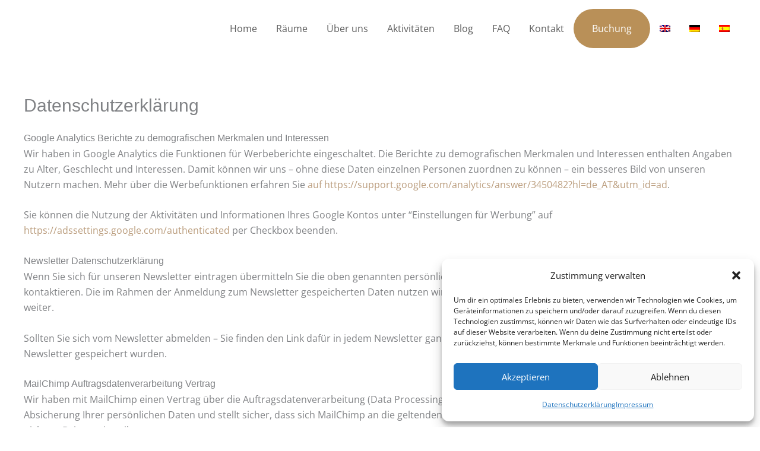

--- FILE ---
content_type: text/html; charset=UTF-8
request_url: https://castillomoro.es/datenschutzerklaerung/
body_size: 61830
content:
<!DOCTYPE html>
<html lang="de-DE">
<head>
<meta charset="UTF-8">
<meta name="viewport" content="width=device-width, initial-scale=1">
	<link rel="profile" href="https://gmpg.org/xfn/11"> 
	<meta name='robots' content='index, follow, max-image-preview:large, max-snippet:-1, max-video-preview:-1' />
<link rel="alternate" hreflang="de" href="https://castillomoro.es/datenschutzerklaerung/" />
<link rel="alternate" hreflang="es" href="https://castillomoro.es/datenschutzerklaerung/?lang=es" />
<link rel="alternate" hreflang="x-default" href="https://castillomoro.es/datenschutzerklaerung/" />
<!-- Google tag (gtag.js) consent mode dataLayer added by Site Kit -->
<script id="google_gtagjs-js-consent-mode-data-layer">
window.dataLayer = window.dataLayer || [];function gtag(){dataLayer.push(arguments);}
gtag('consent', 'default', {"ad_personalization":"denied","ad_storage":"denied","ad_user_data":"denied","analytics_storage":"denied","functionality_storage":"denied","security_storage":"denied","personalization_storage":"denied","region":["AT","BE","BG","CH","CY","CZ","DE","DK","EE","ES","FI","FR","GB","GR","HR","HU","IE","IS","IT","LI","LT","LU","LV","MT","NL","NO","PL","PT","RO","SE","SI","SK"],"wait_for_update":500});
window._googlesitekitConsentCategoryMap = {"statistics":["analytics_storage"],"marketing":["ad_storage","ad_user_data","ad_personalization"],"functional":["functionality_storage","security_storage"],"preferences":["personalization_storage"]};
window._googlesitekitConsents = {"ad_personalization":"denied","ad_storage":"denied","ad_user_data":"denied","analytics_storage":"denied","functionality_storage":"denied","security_storage":"denied","personalization_storage":"denied","region":["AT","BE","BG","CH","CY","CZ","DE","DK","EE","ES","FI","FR","GB","GR","HR","HU","IE","IS","IT","LI","LT","LU","LV","MT","NL","NO","PL","PT","RO","SE","SI","SK"],"wait_for_update":500};
</script>
<!-- End Google tag (gtag.js) consent mode dataLayer added by Site Kit -->

	<!-- This site is optimized with the Yoast SEO Premium plugin v23.0 (Yoast SEO v26.8) - https://yoast.com/product/yoast-seo-premium-wordpress/ -->
	<title>Datenschutzerklärung Castillo Moro</title>
	<meta name="description" content="Erfahren Sie mehr über Datenschutz auf castillomoro.es. Erfahren Sie, welche Informationen erfasst werden und wie Sie die Nutzung Ihrer Daten kontrollieren können." />
	<link rel="canonical" href="https://castillomoro.es/datenschutzerklaerung/" />
	<meta property="og:locale" content="de_DE" />
	<meta property="og:type" content="article" />
	<meta property="og:title" content="Datenschutzerklärung" />
	<meta property="og:description" content="Erfahren Sie mehr über Datenschutz auf castillomoro.es. Erfahren Sie, welche Informationen erfasst werden und wie Sie die Nutzung Ihrer Daten kontrollieren können." />
	<meta property="og:url" content="https://castillomoro.es/datenschutzerklaerung/" />
	<meta property="og:site_name" content="Castillo Moro" />
	<meta property="article:modified_time" content="2024-03-20T08:33:57+00:00" />
	<meta name="twitter:card" content="summary_large_image" />
	<meta name="twitter:label1" content="Geschätzte Lesezeit" />
	<meta name="twitter:data1" content="88 Minuten" />
	<script type="application/ld+json" class="yoast-schema-graph">{"@context":"https://schema.org","@graph":[{"@type":"WebPage","@id":"https://castillomoro.es/datenschutzerklaerung/","url":"https://castillomoro.es/datenschutzerklaerung/","name":"Datenschutzerklärung Castillo Moro","isPartOf":{"@id":"https://castillomoro.es/#website"},"datePublished":"2018-04-23T10:45:23+00:00","dateModified":"2024-03-20T08:33:57+00:00","description":"Erfahren Sie mehr über Datenschutz auf castillomoro.es. Erfahren Sie, welche Informationen erfasst werden und wie Sie die Nutzung Ihrer Daten kontrollieren können.","breadcrumb":{"@id":"https://castillomoro.es/datenschutzerklaerung/#breadcrumb"},"inLanguage":"de","potentialAction":[{"@type":"ReadAction","target":["https://castillomoro.es/datenschutzerklaerung/"]}]},{"@type":"BreadcrumbList","@id":"https://castillomoro.es/datenschutzerklaerung/#breadcrumb","itemListElement":[{"@type":"ListItem","position":1,"name":"Home","item":"https://castillomoro.es/"},{"@type":"ListItem","position":2,"name":"Datenschutzerklärung"}]},{"@type":"WebSite","@id":"https://castillomoro.es/#website","url":"https://castillomoro.es/","name":"Castillo Moro","description":"DIE EINZIGARTIGE EVENT LOCATION. GENIESSEN SIE TENERIFFA.","publisher":{"@id":"https://castillomoro.es/#organization"},"potentialAction":[{"@type":"SearchAction","target":{"@type":"EntryPoint","urlTemplate":"https://castillomoro.es/?s={search_term_string}"},"query-input":{"@type":"PropertyValueSpecification","valueRequired":true,"valueName":"search_term_string"}}],"inLanguage":"de"},{"@type":"Organization","@id":"https://castillomoro.es/#organization","name":"Castillo Moro","url":"https://castillomoro.es/","logo":{"@type":"ImageObject","inLanguage":"de","@id":"https://castillomoro.es/#/schema/logo/image/","url":"https://castillomoro.es/wp-content/uploads/2020/01/logo_vektor_castillo-moro3.svg","contentUrl":"https://castillomoro.es/wp-content/uploads/2020/01/logo_vektor_castillo-moro3.svg","width":100,"height":100,"caption":"Castillo Moro"},"image":{"@id":"https://castillomoro.es/#/schema/logo/image/"}}]}</script>
	<!-- / Yoast SEO Premium plugin. -->


<link rel='dns-prefetch' href='//hcaptcha.com' />
<link rel='dns-prefetch' href='//www.googletagmanager.com' />
<link rel="alternate" type="application/rss+xml" title="Castillo Moro &raquo; Feed" href="https://castillomoro.es/feed/" />
<link rel="alternate" type="application/rss+xml" title="Castillo Moro &raquo; Kommentar-Feed" href="https://castillomoro.es/comments/feed/" />
<link rel="alternate" title="oEmbed (JSON)" type="application/json+oembed" href="https://castillomoro.es/wp-json/oembed/1.0/embed?url=https%3A%2F%2Fcastillomoro.es%2Fdatenschutzerklaerung%2F" />
<link rel="alternate" title="oEmbed (XML)" type="text/xml+oembed" href="https://castillomoro.es/wp-json/oembed/1.0/embed?url=https%3A%2F%2Fcastillomoro.es%2Fdatenschutzerklaerung%2F&#038;format=xml" />
<style id='wp-img-auto-sizes-contain-inline-css'>
img:is([sizes=auto i],[sizes^="auto," i]){contain-intrinsic-size:3000px 1500px}
/*# sourceURL=wp-img-auto-sizes-contain-inline-css */
</style>
<!-- <link rel='stylesheet' id='astra-theme-css-css' href='https://castillomoro.es/wp-content/themes/astra/assets/css/minified/style.min.css?ver=4.11.17' media='all' /> -->
<link rel="stylesheet" type="text/css" href="//castillomoro.es/wp-content/cache/wpfc-minified/d4dc9ark/hr3tq.css" media="all"/>
<style id='astra-theme-css-inline-css'>
.ast-no-sidebar .entry-content .alignfull {margin-left: calc( -50vw + 50%);margin-right: calc( -50vw + 50%);max-width: 100vw;width: 100vw;}.ast-no-sidebar .entry-content .alignwide {margin-left: calc(-41vw + 50%);margin-right: calc(-41vw + 50%);max-width: unset;width: unset;}.ast-no-sidebar .entry-content .alignfull .alignfull,.ast-no-sidebar .entry-content .alignfull .alignwide,.ast-no-sidebar .entry-content .alignwide .alignfull,.ast-no-sidebar .entry-content .alignwide .alignwide,.ast-no-sidebar .entry-content .wp-block-column .alignfull,.ast-no-sidebar .entry-content .wp-block-column .alignwide{width: 100%;margin-left: auto;margin-right: auto;}.wp-block-gallery,.blocks-gallery-grid {margin: 0;}.wp-block-separator {max-width: 100px;}.wp-block-separator.is-style-wide,.wp-block-separator.is-style-dots {max-width: none;}.entry-content .has-2-columns .wp-block-column:first-child {padding-right: 10px;}.entry-content .has-2-columns .wp-block-column:last-child {padding-left: 10px;}@media (max-width: 782px) {.entry-content .wp-block-columns .wp-block-column {flex-basis: 100%;}.entry-content .has-2-columns .wp-block-column:first-child {padding-right: 0;}.entry-content .has-2-columns .wp-block-column:last-child {padding-left: 0;}}body .entry-content .wp-block-latest-posts {margin-left: 0;}body .entry-content .wp-block-latest-posts li {list-style: none;}.ast-no-sidebar .ast-container .entry-content .wp-block-latest-posts {margin-left: 0;}.ast-header-break-point .entry-content .alignwide {margin-left: auto;margin-right: auto;}.entry-content .blocks-gallery-item img {margin-bottom: auto;}.wp-block-pullquote {border-top: 4px solid #555d66;border-bottom: 4px solid #555d66;color: #40464d;}:root{--ast-post-nav-space:0;--ast-container-default-xlg-padding:6.67em;--ast-container-default-lg-padding:5.67em;--ast-container-default-slg-padding:4.34em;--ast-container-default-md-padding:3.34em;--ast-container-default-sm-padding:6.67em;--ast-container-default-xs-padding:2.4em;--ast-container-default-xxs-padding:1.4em;--ast-code-block-background:#EEEEEE;--ast-comment-inputs-background:#FAFAFA;--ast-normal-container-width:1200px;--ast-narrow-container-width:750px;--ast-blog-title-font-weight:normal;--ast-blog-meta-weight:inherit;--ast-global-color-primary:var(--ast-global-color-5);--ast-global-color-secondary:var(--ast-global-color-4);--ast-global-color-alternate-background:var(--ast-global-color-7);--ast-global-color-subtle-background:var(--ast-global-color-6);--ast-bg-style-guide:#F8FAFC;--ast-shadow-style-guide:0px 0px 4px 0 #00000057;--ast-global-dark-bg-style:#fff;--ast-global-dark-lfs:#fbfbfb;--ast-widget-bg-color:#fafafa;--ast-wc-container-head-bg-color:#fbfbfb;--ast-title-layout-bg:#eeeeee;--ast-search-border-color:#e7e7e7;--ast-lifter-hover-bg:#e6e6e6;--ast-gallery-block-color:#000;--srfm-color-input-label:var(--ast-global-color-2);}html{font-size:100%;}a,.page-title{color:#ba9c7c;}a:hover,a:focus{color:#b99058;}body,button,input,select,textarea,.ast-button,.ast-custom-button{font-family:'Open Sans',sans-serif;font-weight:400;font-size:16px;font-size:1rem;line-height:var(--ast-body-line-height,1.65em);}blockquote{color:#111111;}h1,h2,h3,h4,h5,h6,.entry-content :where(h1,h2,h3,h4,h5,h6),.site-title,.site-title a{font-family:'Spinnaker',sans-serif;font-weight:400;}.ast-site-identity .site-title a{color:var(--ast-global-color-2);}.site-title{font-size:22px;font-size:1.375rem;display:none;}header .custom-logo-link img{max-width:150px;width:150px;}.astra-logo-svg{width:150px;}.site-header .site-description{font-size:15px;font-size:0.9375rem;display:none;}.entry-title{font-size:30px;font-size:1.875rem;}.archive .ast-article-post .ast-article-inner,.blog .ast-article-post .ast-article-inner,.archive .ast-article-post .ast-article-inner:hover,.blog .ast-article-post .ast-article-inner:hover{overflow:hidden;}h1,.entry-content :where(h1){font-size:64px;font-size:4rem;font-family:'Spinnaker',sans-serif;line-height:1.4em;}h2,.entry-content :where(h2){font-size:32px;font-size:2rem;font-family:'Spinnaker',sans-serif;line-height:1.3em;}h3,.entry-content :where(h3){font-size:24px;font-size:1.5rem;font-family:'Spinnaker',sans-serif;line-height:1.3em;}h4,.entry-content :where(h4){font-size:20px;font-size:1.25rem;line-height:1.2em;font-family:'Spinnaker',sans-serif;}h5,.entry-content :where(h5){font-size:18px;font-size:1.125rem;line-height:1.2em;font-family:'Spinnaker',sans-serif;}h6,.entry-content :where(h6){font-size:15px;font-size:0.9375rem;line-height:1.25em;font-family:'Spinnaker',sans-serif;}::selection{background-color:#b99058;color:#000000;}body,h1,h2,h3,h4,h5,h6,.entry-title a,.entry-content :where(h1,h2,h3,h4,h5,h6){color:#5c5c5c;}.tagcloud a:hover,.tagcloud a:focus,.tagcloud a.current-item{color:#000000;border-color:#ba9c7c;background-color:#ba9c7c;}input:focus,input[type="text"]:focus,input[type="email"]:focus,input[type="url"]:focus,input[type="password"]:focus,input[type="reset"]:focus,input[type="search"]:focus,textarea:focus{border-color:#ba9c7c;}input[type="radio"]:checked,input[type=reset],input[type="checkbox"]:checked,input[type="checkbox"]:hover:checked,input[type="checkbox"]:focus:checked,input[type=range]::-webkit-slider-thumb{border-color:#ba9c7c;background-color:#ba9c7c;box-shadow:none;}.site-footer a:hover + .post-count,.site-footer a:focus + .post-count{background:#ba9c7c;border-color:#ba9c7c;}.single .nav-links .nav-previous,.single .nav-links .nav-next{color:#ba9c7c;}.entry-meta,.entry-meta *{line-height:1.45;color:#ba9c7c;}.entry-meta a:not(.ast-button):hover,.entry-meta a:not(.ast-button):hover *,.entry-meta a:not(.ast-button):focus,.entry-meta a:not(.ast-button):focus *,.page-links > .page-link,.page-links .page-link:hover,.post-navigation a:hover{color:#b99058;}#cat option,.secondary .calendar_wrap thead a,.secondary .calendar_wrap thead a:visited{color:#ba9c7c;}.secondary .calendar_wrap #today,.ast-progress-val span{background:#ba9c7c;}.secondary a:hover + .post-count,.secondary a:focus + .post-count{background:#ba9c7c;border-color:#ba9c7c;}.calendar_wrap #today > a{color:#000000;}.page-links .page-link,.single .post-navigation a{color:#ba9c7c;}.ast-header-break-point .main-header-bar .ast-button-wrap .menu-toggle{border-radius:44px;}.ast-search-menu-icon .search-form button.search-submit{padding:0 4px;}.ast-search-menu-icon form.search-form{padding-right:0;}.ast-header-search .ast-search-menu-icon.ast-dropdown-active .search-form,.ast-header-search .ast-search-menu-icon.ast-dropdown-active .search-field:focus{transition:all 0.2s;}.search-form input.search-field:focus{outline:none;}.widget-title,.widget .wp-block-heading{font-size:22px;font-size:1.375rem;color:#5c5c5c;}.single .ast-author-details .author-title{color:#b99058;}.ast-search-menu-icon.slide-search a:focus-visible:focus-visible,.astra-search-icon:focus-visible,#close:focus-visible,a:focus-visible,.ast-menu-toggle:focus-visible,.site .skip-link:focus-visible,.wp-block-loginout input:focus-visible,.wp-block-search.wp-block-search__button-inside .wp-block-search__inside-wrapper,.ast-header-navigation-arrow:focus-visible,.ast-orders-table__row .ast-orders-table__cell:focus-visible,a#ast-apply-coupon:focus-visible,#ast-apply-coupon:focus-visible,#close:focus-visible,.button.search-submit:focus-visible,#search_submit:focus,.normal-search:focus-visible,.ast-header-account-wrap:focus-visible,.astra-cart-drawer-close:focus,.ast-single-variation:focus,.ast-button:focus{outline-style:dotted;outline-color:inherit;outline-width:thin;}input:focus,input[type="text"]:focus,input[type="email"]:focus,input[type="url"]:focus,input[type="password"]:focus,input[type="reset"]:focus,input[type="search"]:focus,input[type="number"]:focus,textarea:focus,.wp-block-search__input:focus,[data-section="section-header-mobile-trigger"] .ast-button-wrap .ast-mobile-menu-trigger-minimal:focus,.ast-mobile-popup-drawer.active .menu-toggle-close:focus,#ast-scroll-top:focus,#coupon_code:focus,#ast-coupon-code:focus{border-style:dotted;border-color:inherit;border-width:thin;}input{outline:none;}.main-header-menu .menu-link,.ast-header-custom-item a{color:#5c5c5c;}.main-header-menu .menu-item:hover > .menu-link,.main-header-menu .menu-item:hover > .ast-menu-toggle,.main-header-menu .ast-masthead-custom-menu-items a:hover,.main-header-menu .menu-item.focus > .menu-link,.main-header-menu .menu-item.focus > .ast-menu-toggle,.main-header-menu .current-menu-item > .menu-link,.main-header-menu .current-menu-ancestor > .menu-link,.main-header-menu .current-menu-item > .ast-menu-toggle,.main-header-menu .current-menu-ancestor > .ast-menu-toggle{color:#ba9c7c;}.header-main-layout-3 .ast-main-header-bar-alignment{margin-right:auto;}.header-main-layout-2 .site-header-section-left .ast-site-identity{text-align:left;}.site-logo-img img{ transition:all 0.2s linear;}body .ast-oembed-container *{position:absolute;top:0;width:100%;height:100%;left:0;}body .wp-block-embed-pocket-casts .ast-oembed-container *{position:unset;}.ast-header-break-point .ast-mobile-menu-buttons-minimal.menu-toggle{background:transparent;color:#b99058;}.ast-header-break-point .ast-mobile-menu-buttons-outline.menu-toggle{background:transparent;border:1px solid #b99058;color:#b99058;}.ast-header-break-point .ast-mobile-menu-buttons-fill.menu-toggle{background:#b99058;color:#ffffff;}.ast-single-post-featured-section + article {margin-top: 2em;}.site-content .ast-single-post-featured-section img {width: 100%;overflow: hidden;object-fit: cover;}.site > .ast-single-related-posts-container {margin-top: 0;}@media (min-width: 769px) {.ast-desktop .ast-container--narrow {max-width: var(--ast-narrow-container-width);margin: 0 auto;}}.ast-small-footer{color:#d3d3d3;}.ast-small-footer > .ast-footer-overlay{background-color:#242b2d;;}.ast-small-footer a:hover{color:#b99058;}.footer-adv .footer-adv-overlay{border-top-style:solid;border-top-width:6px;border-top-color:#515151;}.footer-adv-overlay{background-color:#2d3335;;}.wp-block-buttons.aligncenter{justify-content:center;}@media (max-width:782px){.entry-content .wp-block-columns .wp-block-column{margin-left:0px;}}.wp-block-image.aligncenter{margin-left:auto;margin-right:auto;}.wp-block-table.aligncenter{margin-left:auto;margin-right:auto;}.wp-block-buttons .wp-block-button.is-style-outline .wp-block-button__link.wp-element-button,.ast-outline-button,.wp-block-uagb-buttons-child .uagb-buttons-repeater.ast-outline-button{border-top-width:2px;border-right-width:2px;border-bottom-width:2px;border-left-width:2px;font-family:inherit;font-weight:inherit;line-height:1em;border-top-left-radius:60px;border-top-right-radius:60px;border-bottom-right-radius:60px;border-bottom-left-radius:60px;}.wp-block-button .wp-block-button__link.wp-element-button.is-style-outline:not(.has-background),.wp-block-button.is-style-outline>.wp-block-button__link.wp-element-button:not(.has-background),.ast-outline-button{background-color:transparent;}.entry-content[data-ast-blocks-layout] > figure{margin-bottom:1em;}.elementor-widget-container .elementor-loop-container .e-loop-item[data-elementor-type="loop-item"]{width:100%;} .ast-desktop .review-count{margin-left:-40px;margin-right:auto;}@media (max-width:768px){.ast-left-sidebar #content > .ast-container{display:flex;flex-direction:column-reverse;width:100%;}.ast-separate-container .ast-article-post,.ast-separate-container .ast-article-single{padding:1.5em 2.14em;}.ast-author-box img.avatar{margin:20px 0 0 0;}}@media (min-width:769px){.ast-separate-container.ast-right-sidebar #primary,.ast-separate-container.ast-left-sidebar #primary{border:0;}.search-no-results.ast-separate-container #primary{margin-bottom:4em;}}.menu-toggle,button,.ast-button,.ast-custom-button,.button,input#submit,input[type="button"],input[type="submit"],input[type="reset"]{color:#ffffff;border-color:#b99058;background-color:#b99058;border-top-left-radius:60px;border-top-right-radius:60px;border-bottom-right-radius:60px;border-bottom-left-radius:60px;padding-top:8px;padding-right:38px;padding-bottom:8px;padding-left:38px;font-family:inherit;font-weight:inherit;}button:focus,.menu-toggle:hover,button:hover,.ast-button:hover,.ast-custom-button:hover .button:hover,.ast-custom-button:hover,input[type=reset]:hover,input[type=reset]:focus,input#submit:hover,input#submit:focus,input[type="button"]:hover,input[type="button"]:focus,input[type="submit"]:hover,input[type="submit"]:focus{color:#000000;background-color:#b99058;border-color:#b99058;}@media (max-width:768px){.ast-mobile-header-stack .main-header-bar .ast-search-menu-icon{display:inline-block;}.ast-header-break-point.ast-header-custom-item-outside .ast-mobile-header-stack .main-header-bar .ast-search-icon{margin:0;}.ast-comment-avatar-wrap img{max-width:2.5em;}.ast-comment-meta{padding:0 1.8888em 1.3333em;}.ast-separate-container .ast-comment-list li.depth-1{padding:1.5em 2.14em;}.ast-separate-container .comment-respond{padding:2em 2.14em;}}@media (min-width:544px){.ast-container{max-width:100%;}}@media (max-width:544px){.ast-separate-container .ast-article-post,.ast-separate-container .ast-article-single,.ast-separate-container .comments-title,.ast-separate-container .ast-archive-description{padding:1.5em 1em;}.ast-separate-container #content .ast-container{padding-left:0.54em;padding-right:0.54em;}.ast-separate-container .ast-comment-list .bypostauthor{padding:.5em;}.ast-search-menu-icon.ast-dropdown-active .search-field{width:170px;}.site-branding img,.site-header .site-logo-img .custom-logo-link img{max-width:100%;}}.main-header-bar .button-custom-menu-item .ast-custom-button-link .ast-custom-button,.ast-theme-transparent-header .main-header-bar .button-custom-menu-item .ast-custom-button-link .ast-custom-button{font-family:inherit;font-weight:inherit;line-height:1;}.main-header-bar .button-custom-menu-item .ast-custom-button-link .ast-custom-button{color:#ffffff;background-color:#dd9933;padding-top:8px;padding-bottom:10px;padding-left:26px;padding-right:26px;border-top-left-radius:60px;border-top-right-radius:60px;border-bottom-right-radius:60px;border-bottom-left-radius:60px;border-style:solid;border-color:#b99058;border-top-width:0px;border-right-width:0px;border-left-width:0px;border-bottom-width:0px;}.main-header-bar .button-custom-menu-item .ast-custom-button-link .ast-custom-button:hover{background-color:#b99058;border-color:#b99058;}.ast-theme-transparent-header .main-header-bar .button-custom-menu-item .ast-custom-button-link .ast-custom-button{background-color:rgba(255,255,255,0);padding-top:8px;padding-bottom:8px;padding-left:22px;padding-right:22px;border-style:solid;border-color:rgba(255,255,255,0.9);border-top-width:2px;border-right-width:2px;border-left-width:2px;border-bottom-width:2px;}.ast-theme-transparent-header .main-header-bar .button-custom-menu-item .ast-custom-button-link .ast-custom-button:hover{color:#ffffff;background-color:#fb2056;border-color:#fb2056;} #ast-mobile-header .ast-site-header-cart-li a{pointer-events:none;}body,.ast-separate-container{background-color:#ffffff;}.ast-no-sidebar.ast-separate-container .entry-content .alignfull {margin-left: -6.67em;margin-right: -6.67em;width: auto;}@media (max-width: 1200px) {.ast-no-sidebar.ast-separate-container .entry-content .alignfull {margin-left: -2.4em;margin-right: -2.4em;}}@media (max-width: 768px) {.ast-no-sidebar.ast-separate-container .entry-content .alignfull {margin-left: -2.14em;margin-right: -2.14em;}}@media (max-width: 544px) {.ast-no-sidebar.ast-separate-container .entry-content .alignfull {margin-left: -1em;margin-right: -1em;}}.ast-no-sidebar.ast-separate-container .entry-content .alignwide {margin-left: -20px;margin-right: -20px;}.ast-no-sidebar.ast-separate-container .entry-content .wp-block-column .alignfull,.ast-no-sidebar.ast-separate-container .entry-content .wp-block-column .alignwide {margin-left: auto;margin-right: auto;width: 100%;}@media (max-width:768px){.site-title{display:none;}.site-header .site-description{display:none;}h1,.entry-content :where(h1){font-size:44px;}h2,.entry-content :where(h2){font-size:25px;}h3,.entry-content :where(h3){font-size:20px;}.astra-logo-svg{width:284px;}header .custom-logo-link img,.ast-header-break-point .site-logo-img .custom-mobile-logo-link img{max-width:284px;width:284px;}}@media (max-width:544px){.widget-title{font-size:21px;font-size:1.4rem;}body,button,input,select,textarea,.ast-button,.ast-custom-button{font-size:15px;font-size:0.9375rem;}#secondary,#secondary button,#secondary input,#secondary select,#secondary textarea{font-size:15px;font-size:0.9375rem;}.site-title{font-size:20px;font-size:1.25rem;display:none;}.site-header .site-description{font-size:14px;font-size:0.875rem;display:none;}h1,.entry-content :where(h1){font-size:30px;}h2,.entry-content :where(h2){font-size:24px;}h3,.entry-content :where(h3){font-size:20px;}h4,.entry-content :where(h4){font-size:19px;font-size:1.1875rem;}h5,.entry-content :where(h5){font-size:16px;font-size:1rem;}h6,.entry-content :where(h6){font-size:15px;font-size:0.9375rem;}header .custom-logo-link img,.ast-header-break-point .site-branding img,.ast-header-break-point .custom-logo-link img{max-width:100px;width:100px;}.astra-logo-svg{width:100px;}.ast-header-break-point .site-logo-img .custom-mobile-logo-link img{max-width:100px;}}@media (max-width:768px){html{font-size:91.2%;}}@media (max-width:544px){html{font-size:100%;}}@media (min-width:769px){.ast-container{max-width:1240px;}}@font-face {font-family: "Astra";src: url(https://castillomoro.es/wp-content/themes/astra/assets/fonts/astra.woff) format("woff"),url(https://castillomoro.es/wp-content/themes/astra/assets/fonts/astra.ttf) format("truetype"),url(https://castillomoro.es/wp-content/themes/astra/assets/fonts/astra.svg#astra) format("svg");font-weight: normal;font-style: normal;font-display: fallback;}@media (max-width:921px) {.main-header-bar .main-header-bar-navigation{display:none;}}.ast-desktop .main-header-menu.submenu-with-border .sub-menu,.ast-desktop .main-header-menu.submenu-with-border .astra-full-megamenu-wrapper{border-color:#b99058;}.ast-desktop .main-header-menu.submenu-with-border .sub-menu{border-top-width:2px;border-bottom-width:2px;border-style:solid;}.ast-desktop .main-header-menu.submenu-with-border .sub-menu .sub-menu{top:-2px;}.ast-desktop .main-header-menu.submenu-with-border .sub-menu .menu-link,.ast-desktop .main-header-menu.submenu-with-border .children .menu-link{border-bottom-width:0px;border-style:solid;border-color:#eaeaea;}@media (min-width:769px){.main-header-menu .sub-menu .menu-item.ast-left-align-sub-menu:hover > .sub-menu,.main-header-menu .sub-menu .menu-item.ast-left-align-sub-menu.focus > .sub-menu{margin-left:-0px;}}.ast-small-footer{border-top-style:solid;border-top-width:0px;border-top-color:#7a7a7a;}.ast-small-footer-wrap{text-align:center;}.site .comments-area{padding-bottom:3em;}.ast-header-break-point.ast-header-custom-item-inside .main-header-bar .main-header-bar-navigation .ast-search-icon {display: none;}.ast-header-break-point.ast-header-custom-item-inside .main-header-bar .ast-search-menu-icon .search-form {padding: 0;display: block;overflow: hidden;}.ast-header-break-point .ast-header-custom-item .widget:last-child {margin-bottom: 1em;}.ast-header-custom-item .widget {margin: 0.5em;display: inline-block;vertical-align: middle;}.ast-header-custom-item .widget p {margin-bottom: 0;}.ast-header-custom-item .widget li {width: auto;}.ast-header-custom-item-inside .button-custom-menu-item .menu-link {display: none;}.ast-header-custom-item-inside.ast-header-break-point .button-custom-menu-item .ast-custom-button-link {display: none;}.ast-header-custom-item-inside.ast-header-break-point .button-custom-menu-item .menu-link {display: block;}.ast-header-break-point.ast-header-custom-item-outside .main-header-bar .ast-search-icon {margin-right: 1em;}.ast-header-break-point.ast-header-custom-item-inside .main-header-bar .ast-search-menu-icon .search-field,.ast-header-break-point.ast-header-custom-item-inside .main-header-bar .ast-search-menu-icon.ast-inline-search .search-field {width: 100%;padding-right: 5.5em;}.ast-header-break-point.ast-header-custom-item-inside .main-header-bar .ast-search-menu-icon .search-submit {display: block;position: absolute;height: 100%;top: 0;right: 0;padding: 0 1em;border-radius: 0;}.ast-header-break-point .ast-header-custom-item .ast-masthead-custom-menu-items {padding-left: 20px;padding-right: 20px;margin-bottom: 1em;margin-top: 1em;}.ast-header-custom-item-inside.ast-header-break-point .button-custom-menu-item {padding-left: 0;padding-right: 0;margin-top: 0;margin-bottom: 0;}.astra-icon-down_arrow::after {content: "\e900";font-family: Astra;}.astra-icon-close::after {content: "\e5cd";font-family: Astra;}.astra-icon-drag_handle::after {content: "\e25d";font-family: Astra;}.astra-icon-format_align_justify::after {content: "\e235";font-family: Astra;}.astra-icon-menu::after {content: "\e5d2";font-family: Astra;}.astra-icon-reorder::after {content: "\e8fe";font-family: Astra;}.astra-icon-search::after {content: "\e8b6";font-family: Astra;}.astra-icon-zoom_in::after {content: "\e56b";font-family: Astra;}.astra-icon-check-circle::after {content: "\e901";font-family: Astra;}.astra-icon-shopping-cart::after {content: "\f07a";font-family: Astra;}.astra-icon-shopping-bag::after {content: "\f290";font-family: Astra;}.astra-icon-shopping-basket::after {content: "\f291";font-family: Astra;}.astra-icon-circle-o::after {content: "\e903";font-family: Astra;}.astra-icon-certificate::after {content: "\e902";font-family: Astra;}blockquote {padding: 1.2em;}:root .has-ast-global-color-0-color{color:var(--ast-global-color-0);}:root .has-ast-global-color-0-background-color{background-color:var(--ast-global-color-0);}:root .wp-block-button .has-ast-global-color-0-color{color:var(--ast-global-color-0);}:root .wp-block-button .has-ast-global-color-0-background-color{background-color:var(--ast-global-color-0);}:root .has-ast-global-color-1-color{color:var(--ast-global-color-1);}:root .has-ast-global-color-1-background-color{background-color:var(--ast-global-color-1);}:root .wp-block-button .has-ast-global-color-1-color{color:var(--ast-global-color-1);}:root .wp-block-button .has-ast-global-color-1-background-color{background-color:var(--ast-global-color-1);}:root .has-ast-global-color-2-color{color:var(--ast-global-color-2);}:root .has-ast-global-color-2-background-color{background-color:var(--ast-global-color-2);}:root .wp-block-button .has-ast-global-color-2-color{color:var(--ast-global-color-2);}:root .wp-block-button .has-ast-global-color-2-background-color{background-color:var(--ast-global-color-2);}:root .has-ast-global-color-3-color{color:var(--ast-global-color-3);}:root .has-ast-global-color-3-background-color{background-color:var(--ast-global-color-3);}:root .wp-block-button .has-ast-global-color-3-color{color:var(--ast-global-color-3);}:root .wp-block-button .has-ast-global-color-3-background-color{background-color:var(--ast-global-color-3);}:root .has-ast-global-color-4-color{color:var(--ast-global-color-4);}:root .has-ast-global-color-4-background-color{background-color:var(--ast-global-color-4);}:root .wp-block-button .has-ast-global-color-4-color{color:var(--ast-global-color-4);}:root .wp-block-button .has-ast-global-color-4-background-color{background-color:var(--ast-global-color-4);}:root .has-ast-global-color-5-color{color:var(--ast-global-color-5);}:root .has-ast-global-color-5-background-color{background-color:var(--ast-global-color-5);}:root .wp-block-button .has-ast-global-color-5-color{color:var(--ast-global-color-5);}:root .wp-block-button .has-ast-global-color-5-background-color{background-color:var(--ast-global-color-5);}:root .has-ast-global-color-6-color{color:var(--ast-global-color-6);}:root .has-ast-global-color-6-background-color{background-color:var(--ast-global-color-6);}:root .wp-block-button .has-ast-global-color-6-color{color:var(--ast-global-color-6);}:root .wp-block-button .has-ast-global-color-6-background-color{background-color:var(--ast-global-color-6);}:root .has-ast-global-color-7-color{color:var(--ast-global-color-7);}:root .has-ast-global-color-7-background-color{background-color:var(--ast-global-color-7);}:root .wp-block-button .has-ast-global-color-7-color{color:var(--ast-global-color-7);}:root .wp-block-button .has-ast-global-color-7-background-color{background-color:var(--ast-global-color-7);}:root .has-ast-global-color-8-color{color:var(--ast-global-color-8);}:root .has-ast-global-color-8-background-color{background-color:var(--ast-global-color-8);}:root .wp-block-button .has-ast-global-color-8-color{color:var(--ast-global-color-8);}:root .wp-block-button .has-ast-global-color-8-background-color{background-color:var(--ast-global-color-8);}:root{--ast-global-color-0:#0170B9;--ast-global-color-1:#3a3a3a;--ast-global-color-2:#3a3a3a;--ast-global-color-3:#4B4F58;--ast-global-color-4:#F5F5F5;--ast-global-color-5:#FFFFFF;--ast-global-color-6:#E5E5E5;--ast-global-color-7:#424242;--ast-global-color-8:#000000;}:root {--ast-border-color : #dddddd;}#masthead .ast-container,.ast-header-breadcrumb .ast-container{max-width:100%;padding-left:35px;padding-right:35px;}@media (max-width:921px){#masthead .ast-container,.ast-header-breadcrumb .ast-container{padding-left:20px;padding-right:20px;}}.ast-header-break-point.ast-header-custom-item-inside .main-header-bar .main-header-bar-navigation .ast-search-icon {display: none;}.ast-header-break-point.ast-header-custom-item-inside .main-header-bar .ast-search-menu-icon .search-form {padding: 0;display: block;overflow: hidden;}.ast-header-break-point .ast-header-custom-item .widget:last-child {margin-bottom: 1em;}.ast-header-custom-item .widget {margin: 0.5em;display: inline-block;vertical-align: middle;}.ast-header-custom-item .widget p {margin-bottom: 0;}.ast-header-custom-item .widget li {width: auto;}.ast-header-custom-item-inside .button-custom-menu-item .menu-link {display: none;}.ast-header-custom-item-inside.ast-header-break-point .button-custom-menu-item .ast-custom-button-link {display: none;}.ast-header-custom-item-inside.ast-header-break-point .button-custom-menu-item .menu-link {display: block;}.ast-header-break-point.ast-header-custom-item-outside .main-header-bar .ast-search-icon {margin-right: 1em;}.ast-header-break-point.ast-header-custom-item-inside .main-header-bar .ast-search-menu-icon .search-field,.ast-header-break-point.ast-header-custom-item-inside .main-header-bar .ast-search-menu-icon.ast-inline-search .search-field {width: 100%;padding-right: 5.5em;}.ast-header-break-point.ast-header-custom-item-inside .main-header-bar .ast-search-menu-icon .search-submit {display: block;position: absolute;height: 100%;top: 0;right: 0;padding: 0 1em;border-radius: 0;}.ast-header-break-point .ast-header-custom-item .ast-masthead-custom-menu-items {padding-left: 20px;padding-right: 20px;margin-bottom: 1em;margin-top: 1em;}.ast-header-custom-item-inside.ast-header-break-point .button-custom-menu-item {padding-left: 0;padding-right: 0;margin-top: 0;margin-bottom: 0;}.astra-icon-down_arrow::after {content: "\e900";font-family: Astra;}.astra-icon-close::after {content: "\e5cd";font-family: Astra;}.astra-icon-drag_handle::after {content: "\e25d";font-family: Astra;}.astra-icon-format_align_justify::after {content: "\e235";font-family: Astra;}.astra-icon-menu::after {content: "\e5d2";font-family: Astra;}.astra-icon-reorder::after {content: "\e8fe";font-family: Astra;}.astra-icon-search::after {content: "\e8b6";font-family: Astra;}.astra-icon-zoom_in::after {content: "\e56b";font-family: Astra;}.astra-icon-check-circle::after {content: "\e901";font-family: Astra;}.astra-icon-shopping-cart::after {content: "\f07a";font-family: Astra;}.astra-icon-shopping-bag::after {content: "\f290";font-family: Astra;}.astra-icon-shopping-basket::after {content: "\f291";font-family: Astra;}.astra-icon-circle-o::after {content: "\e903";font-family: Astra;}.astra-icon-certificate::after {content: "\e902";font-family: Astra;}blockquote {padding: 1.2em;}:root .has-ast-global-color-0-color{color:var(--ast-global-color-0);}:root .has-ast-global-color-0-background-color{background-color:var(--ast-global-color-0);}:root .wp-block-button .has-ast-global-color-0-color{color:var(--ast-global-color-0);}:root .wp-block-button .has-ast-global-color-0-background-color{background-color:var(--ast-global-color-0);}:root .has-ast-global-color-1-color{color:var(--ast-global-color-1);}:root .has-ast-global-color-1-background-color{background-color:var(--ast-global-color-1);}:root .wp-block-button .has-ast-global-color-1-color{color:var(--ast-global-color-1);}:root .wp-block-button .has-ast-global-color-1-background-color{background-color:var(--ast-global-color-1);}:root .has-ast-global-color-2-color{color:var(--ast-global-color-2);}:root .has-ast-global-color-2-background-color{background-color:var(--ast-global-color-2);}:root .wp-block-button .has-ast-global-color-2-color{color:var(--ast-global-color-2);}:root .wp-block-button .has-ast-global-color-2-background-color{background-color:var(--ast-global-color-2);}:root .has-ast-global-color-3-color{color:var(--ast-global-color-3);}:root .has-ast-global-color-3-background-color{background-color:var(--ast-global-color-3);}:root .wp-block-button .has-ast-global-color-3-color{color:var(--ast-global-color-3);}:root .wp-block-button .has-ast-global-color-3-background-color{background-color:var(--ast-global-color-3);}:root .has-ast-global-color-4-color{color:var(--ast-global-color-4);}:root .has-ast-global-color-4-background-color{background-color:var(--ast-global-color-4);}:root .wp-block-button .has-ast-global-color-4-color{color:var(--ast-global-color-4);}:root .wp-block-button .has-ast-global-color-4-background-color{background-color:var(--ast-global-color-4);}:root .has-ast-global-color-5-color{color:var(--ast-global-color-5);}:root .has-ast-global-color-5-background-color{background-color:var(--ast-global-color-5);}:root .wp-block-button .has-ast-global-color-5-color{color:var(--ast-global-color-5);}:root .wp-block-button .has-ast-global-color-5-background-color{background-color:var(--ast-global-color-5);}:root .has-ast-global-color-6-color{color:var(--ast-global-color-6);}:root .has-ast-global-color-6-background-color{background-color:var(--ast-global-color-6);}:root .wp-block-button .has-ast-global-color-6-color{color:var(--ast-global-color-6);}:root .wp-block-button .has-ast-global-color-6-background-color{background-color:var(--ast-global-color-6);}:root .has-ast-global-color-7-color{color:var(--ast-global-color-7);}:root .has-ast-global-color-7-background-color{background-color:var(--ast-global-color-7);}:root .wp-block-button .has-ast-global-color-7-color{color:var(--ast-global-color-7);}:root .wp-block-button .has-ast-global-color-7-background-color{background-color:var(--ast-global-color-7);}:root .has-ast-global-color-8-color{color:var(--ast-global-color-8);}:root .has-ast-global-color-8-background-color{background-color:var(--ast-global-color-8);}:root .wp-block-button .has-ast-global-color-8-color{color:var(--ast-global-color-8);}:root .wp-block-button .has-ast-global-color-8-background-color{background-color:var(--ast-global-color-8);}:root{--ast-global-color-0:#0170B9;--ast-global-color-1:#3a3a3a;--ast-global-color-2:#3a3a3a;--ast-global-color-3:#4B4F58;--ast-global-color-4:#F5F5F5;--ast-global-color-5:#FFFFFF;--ast-global-color-6:#E5E5E5;--ast-global-color-7:#424242;--ast-global-color-8:#000000;}:root {--ast-border-color : #dddddd;}#masthead .ast-container,.ast-header-breadcrumb .ast-container{max-width:100%;padding-left:35px;padding-right:35px;}@media (max-width:921px){#masthead .ast-container,.ast-header-breadcrumb .ast-container{padding-left:20px;padding-right:20px;}}.ast-single-entry-banner {-js-display: flex;display: flex;flex-direction: column;justify-content: center;text-align: center;position: relative;background: var(--ast-title-layout-bg);}.ast-single-entry-banner[data-banner-layout="layout-1"] {max-width: 1200px;background: inherit;padding: 20px 0;}.ast-single-entry-banner[data-banner-width-type="custom"] {margin: 0 auto;width: 100%;}.ast-single-entry-banner + .site-content .entry-header {margin-bottom: 0;}.site .ast-author-avatar {--ast-author-avatar-size: ;}a.ast-underline-text {text-decoration: underline;}.ast-container > .ast-terms-link {position: relative;display: block;}a.ast-button.ast-badge-tax {padding: 4px 8px;border-radius: 3px;font-size: inherit;}header.entry-header{text-align:left;}header.entry-header .entry-title{font-size:30px;font-size:1.875rem;}header.entry-header > *:not(:last-child){margin-bottom:10px;}@media (max-width:768px){header.entry-header{text-align:left;}}@media (max-width:544px){header.entry-header{text-align:left;}}.ast-archive-entry-banner {-js-display: flex;display: flex;flex-direction: column;justify-content: center;text-align: center;position: relative;background: var(--ast-title-layout-bg);}.ast-archive-entry-banner[data-banner-width-type="custom"] {margin: 0 auto;width: 100%;}.ast-archive-entry-banner[data-banner-layout="layout-1"] {background: inherit;padding: 20px 0;text-align: left;}body.archive .ast-archive-description{max-width:1200px;width:100%;text-align:left;padding-top:3em;padding-right:3em;padding-bottom:3em;padding-left:3em;}body.archive .ast-archive-description .ast-archive-title,body.archive .ast-archive-description .ast-archive-title *{font-size:40px;font-size:2.5rem;}body.archive .ast-archive-description > *:not(:last-child){margin-bottom:10px;}@media (max-width:768px){body.archive .ast-archive-description{text-align:left;}}@media (max-width:544px){body.archive .ast-archive-description{text-align:left;}}.ast-breadcrumbs .trail-browse,.ast-breadcrumbs .trail-items,.ast-breadcrumbs .trail-items li{display:inline-block;margin:0;padding:0;border:none;background:inherit;text-indent:0;text-decoration:none;}.ast-breadcrumbs .trail-browse{font-size:inherit;font-style:inherit;font-weight:inherit;color:inherit;}.ast-breadcrumbs .trail-items{list-style:none;}.trail-items li::after{padding:0 0.3em;content:"\00bb";}.trail-items li:last-of-type::after{display:none;}h1,h2,h3,h4,h5,h6,.entry-content :where(h1,h2,h3,h4,h5,h6){color:#50514f;}.elementor-posts-container [CLASS*="ast-width-"]{width:100%;}.elementor-template-full-width .ast-container{display:block;}.elementor-screen-only,.screen-reader-text,.screen-reader-text span,.ui-helper-hidden-accessible{top:0 !important;}@media (max-width:544px){.elementor-element .elementor-wc-products .woocommerce[class*="columns-"] ul.products li.product{width:auto;margin:0;}.elementor-element .woocommerce .woocommerce-result-count{float:none;}}.ast-header-break-point .main-header-bar{border-bottom-width:0px;}@media (min-width:769px){.main-header-bar{border-bottom-width:0px;}}.main-header-menu .menu-item,#astra-footer-menu .menu-item,.main-header-bar .ast-masthead-custom-menu-items{-js-display:flex;display:flex;-webkit-box-pack:center;-webkit-justify-content:center;-moz-box-pack:center;-ms-flex-pack:center;justify-content:center;-webkit-box-orient:vertical;-webkit-box-direction:normal;-webkit-flex-direction:column;-moz-box-orient:vertical;-moz-box-direction:normal;-ms-flex-direction:column;flex-direction:column;}.main-header-menu > .menu-item > .menu-link,#astra-footer-menu > .menu-item > .menu-link{height:100%;-webkit-box-align:center;-webkit-align-items:center;-moz-box-align:center;-ms-flex-align:center;align-items:center;-js-display:flex;display:flex;}.ast-primary-menu-disabled .main-header-bar .ast-masthead-custom-menu-items{flex:unset;}.header-main-layout-1 .ast-flex.main-header-container,.header-main-layout-3 .ast-flex.main-header-container{-webkit-align-content:center;-ms-flex-line-pack:center;align-content:center;-webkit-box-align:center;-webkit-align-items:center;-moz-box-align:center;-ms-flex-align:center;align-items:center;}.main-header-menu .sub-menu .menu-item.menu-item-has-children > .menu-link:after{position:absolute;right:1em;top:50%;transform:translate(0,-50%) rotate(270deg);}.ast-header-break-point .main-header-bar .main-header-bar-navigation .page_item_has_children > .ast-menu-toggle::before,.ast-header-break-point .main-header-bar .main-header-bar-navigation .menu-item-has-children > .ast-menu-toggle::before,.ast-mobile-popup-drawer .main-header-bar-navigation .menu-item-has-children>.ast-menu-toggle::before,.ast-header-break-point .ast-mobile-header-wrap .main-header-bar-navigation .menu-item-has-children > .ast-menu-toggle::before{font-weight:bold;content:"\e900";font-family:Astra;text-decoration:inherit;display:inline-block;}.ast-header-break-point .main-navigation ul.sub-menu .menu-item .menu-link:before{content:"\e900";font-family:Astra;font-size:.65em;text-decoration:inherit;display:inline-block;transform:translate(0,-2px) rotateZ(270deg);margin-right:5px;}.widget_search .search-form:after{font-family:Astra;font-size:1.2em;font-weight:normal;content:"\e8b6";position:absolute;top:50%;right:15px;transform:translate(0,-50%);}.astra-search-icon::before{content:"\e8b6";font-family:Astra;font-style:normal;font-weight:normal;text-decoration:inherit;text-align:center;-webkit-font-smoothing:antialiased;-moz-osx-font-smoothing:grayscale;z-index:3;}.main-header-bar .main-header-bar-navigation .page_item_has_children > a:after,.main-header-bar .main-header-bar-navigation .menu-item-has-children > a:after,.menu-item-has-children .ast-header-navigation-arrow:after{content:"\e900";display:inline-block;font-family:Astra;font-size:.6rem;font-weight:bold;text-rendering:auto;-webkit-font-smoothing:antialiased;-moz-osx-font-smoothing:grayscale;margin-left:10px;line-height:normal;}.menu-item-has-children .sub-menu .ast-header-navigation-arrow:after{margin-left:0;}.ast-mobile-popup-drawer .main-header-bar-navigation .ast-submenu-expanded>.ast-menu-toggle::before{transform:rotateX(180deg);}.ast-header-break-point .main-header-bar-navigation .menu-item-has-children > .menu-link:after{display:none;}@media (min-width:769px){.ast-builder-menu .main-navigation > ul > li:last-child a{margin-right:0;}}.ast-separate-container .ast-article-inner{background-color:transparent;background-image:none;}.ast-separate-container .ast-article-post{background-color:var(--ast-global-color-5);}@media (max-width:768px){.ast-separate-container .ast-article-post{background-color:var(--ast-global-color-5);}}@media (max-width:544px){.ast-separate-container .ast-article-post{background-color:var(--ast-global-color-5);}}.ast-separate-container .ast-article-single:not(.ast-related-post),.ast-separate-container .error-404,.ast-separate-container .no-results,.single.ast-separate-container.ast-author-meta,.ast-separate-container .related-posts-title-wrapper,.ast-separate-container .comments-count-wrapper,.ast-box-layout.ast-plain-container .site-content,.ast-padded-layout.ast-plain-container .site-content,.ast-separate-container .ast-archive-description,.ast-separate-container .comments-area .comment-respond,.ast-separate-container .comments-area .ast-comment-list li,.ast-separate-container .comments-area .comments-title{background-color:var(--ast-global-color-5);}@media (max-width:768px){.ast-separate-container .ast-article-single:not(.ast-related-post),.ast-separate-container .error-404,.ast-separate-container .no-results,.single.ast-separate-container.ast-author-meta,.ast-separate-container .related-posts-title-wrapper,.ast-separate-container .comments-count-wrapper,.ast-box-layout.ast-plain-container .site-content,.ast-padded-layout.ast-plain-container .site-content,.ast-separate-container .ast-archive-description{background-color:var(--ast-global-color-5);}}@media (max-width:544px){.ast-separate-container .ast-article-single:not(.ast-related-post),.ast-separate-container .error-404,.ast-separate-container .no-results,.single.ast-separate-container.ast-author-meta,.ast-separate-container .related-posts-title-wrapper,.ast-separate-container .comments-count-wrapper,.ast-box-layout.ast-plain-container .site-content,.ast-padded-layout.ast-plain-container .site-content,.ast-separate-container .ast-archive-description{background-color:var(--ast-global-color-5);}}.ast-separate-container.ast-two-container #secondary .widget{background-color:var(--ast-global-color-5);}@media (max-width:768px){.ast-separate-container.ast-two-container #secondary .widget{background-color:var(--ast-global-color-5);}}@media (max-width:544px){.ast-separate-container.ast-two-container #secondary .widget{background-color:var(--ast-global-color-5);}}:root{--e-global-color-astglobalcolor0:#0170B9;--e-global-color-astglobalcolor1:#3a3a3a;--e-global-color-astglobalcolor2:#3a3a3a;--e-global-color-astglobalcolor3:#4B4F58;--e-global-color-astglobalcolor4:#F5F5F5;--e-global-color-astglobalcolor5:#FFFFFF;--e-global-color-astglobalcolor6:#E5E5E5;--e-global-color-astglobalcolor7:#424242;--e-global-color-astglobalcolor8:#000000;}.ast-desktop .astra-menu-animation-slide-up>.menu-item>.astra-full-megamenu-wrapper,.ast-desktop .astra-menu-animation-slide-up>.menu-item>.sub-menu,.ast-desktop .astra-menu-animation-slide-up>.menu-item>.sub-menu .sub-menu{opacity:0;visibility:hidden;transform:translateY(.5em);transition:visibility .2s ease,transform .2s ease}.ast-desktop .astra-menu-animation-slide-up>.menu-item .menu-item.focus>.sub-menu,.ast-desktop .astra-menu-animation-slide-up>.menu-item .menu-item:hover>.sub-menu,.ast-desktop .astra-menu-animation-slide-up>.menu-item.focus>.astra-full-megamenu-wrapper,.ast-desktop .astra-menu-animation-slide-up>.menu-item.focus>.sub-menu,.ast-desktop .astra-menu-animation-slide-up>.menu-item:hover>.astra-full-megamenu-wrapper,.ast-desktop .astra-menu-animation-slide-up>.menu-item:hover>.sub-menu{opacity:1;visibility:visible;transform:translateY(0);transition:opacity .2s ease,visibility .2s ease,transform .2s ease}.ast-desktop .astra-menu-animation-slide-up>.full-width-mega.menu-item.focus>.astra-full-megamenu-wrapper,.ast-desktop .astra-menu-animation-slide-up>.full-width-mega.menu-item:hover>.astra-full-megamenu-wrapper{-js-display:flex;display:flex}.ast-desktop .astra-menu-animation-slide-down>.menu-item>.astra-full-megamenu-wrapper,.ast-desktop .astra-menu-animation-slide-down>.menu-item>.sub-menu,.ast-desktop .astra-menu-animation-slide-down>.menu-item>.sub-menu .sub-menu{opacity:0;visibility:hidden;transform:translateY(-.5em);transition:visibility .2s ease,transform .2s ease}.ast-desktop .astra-menu-animation-slide-down>.menu-item .menu-item.focus>.sub-menu,.ast-desktop .astra-menu-animation-slide-down>.menu-item .menu-item:hover>.sub-menu,.ast-desktop .astra-menu-animation-slide-down>.menu-item.focus>.astra-full-megamenu-wrapper,.ast-desktop .astra-menu-animation-slide-down>.menu-item.focus>.sub-menu,.ast-desktop .astra-menu-animation-slide-down>.menu-item:hover>.astra-full-megamenu-wrapper,.ast-desktop .astra-menu-animation-slide-down>.menu-item:hover>.sub-menu{opacity:1;visibility:visible;transform:translateY(0);transition:opacity .2s ease,visibility .2s ease,transform .2s ease}.ast-desktop .astra-menu-animation-slide-down>.full-width-mega.menu-item.focus>.astra-full-megamenu-wrapper,.ast-desktop .astra-menu-animation-slide-down>.full-width-mega.menu-item:hover>.astra-full-megamenu-wrapper{-js-display:flex;display:flex}.ast-desktop .astra-menu-animation-fade>.menu-item>.astra-full-megamenu-wrapper,.ast-desktop .astra-menu-animation-fade>.menu-item>.sub-menu,.ast-desktop .astra-menu-animation-fade>.menu-item>.sub-menu .sub-menu{opacity:0;visibility:hidden;transition:opacity ease-in-out .3s}.ast-desktop .astra-menu-animation-fade>.menu-item .menu-item.focus>.sub-menu,.ast-desktop .astra-menu-animation-fade>.menu-item .menu-item:hover>.sub-menu,.ast-desktop .astra-menu-animation-fade>.menu-item.focus>.astra-full-megamenu-wrapper,.ast-desktop .astra-menu-animation-fade>.menu-item.focus>.sub-menu,.ast-desktop .astra-menu-animation-fade>.menu-item:hover>.astra-full-megamenu-wrapper,.ast-desktop .astra-menu-animation-fade>.menu-item:hover>.sub-menu{opacity:1;visibility:visible;transition:opacity ease-in-out .3s}.ast-desktop .astra-menu-animation-fade>.full-width-mega.menu-item.focus>.astra-full-megamenu-wrapper,.ast-desktop .astra-menu-animation-fade>.full-width-mega.menu-item:hover>.astra-full-megamenu-wrapper{-js-display:flex;display:flex}.ast-desktop .menu-item.ast-menu-hover>.sub-menu.toggled-on{opacity:1;visibility:visible}
/*# sourceURL=astra-theme-css-inline-css */
</style>
<!-- <link rel='stylesheet' id='sbi_styles-css' href='https://castillomoro.es/wp-content/plugins/instagram-feed/css/sbi-styles.min.css?ver=6.10.0' media='all' /> -->
<!-- <link rel='stylesheet' id='wp-block-library-css' href='https://castillomoro.es/wp-includes/css/dist/block-library/style.min.css?ver=6.9' media='all' /> -->
<link rel="stylesheet" type="text/css" href="//castillomoro.es/wp-content/cache/wpfc-minified/qw5r6mw2/hr42t.css" media="all"/>
<style id='global-styles-inline-css'>
:root{--wp--preset--aspect-ratio--square: 1;--wp--preset--aspect-ratio--4-3: 4/3;--wp--preset--aspect-ratio--3-4: 3/4;--wp--preset--aspect-ratio--3-2: 3/2;--wp--preset--aspect-ratio--2-3: 2/3;--wp--preset--aspect-ratio--16-9: 16/9;--wp--preset--aspect-ratio--9-16: 9/16;--wp--preset--color--black: #000000;--wp--preset--color--cyan-bluish-gray: #abb8c3;--wp--preset--color--white: #ffffff;--wp--preset--color--pale-pink: #f78da7;--wp--preset--color--vivid-red: #cf2e2e;--wp--preset--color--luminous-vivid-orange: #ff6900;--wp--preset--color--luminous-vivid-amber: #fcb900;--wp--preset--color--light-green-cyan: #7bdcb5;--wp--preset--color--vivid-green-cyan: #00d084;--wp--preset--color--pale-cyan-blue: #8ed1fc;--wp--preset--color--vivid-cyan-blue: #0693e3;--wp--preset--color--vivid-purple: #9b51e0;--wp--preset--color--ast-global-color-0: var(--ast-global-color-0);--wp--preset--color--ast-global-color-1: var(--ast-global-color-1);--wp--preset--color--ast-global-color-2: var(--ast-global-color-2);--wp--preset--color--ast-global-color-3: var(--ast-global-color-3);--wp--preset--color--ast-global-color-4: var(--ast-global-color-4);--wp--preset--color--ast-global-color-5: var(--ast-global-color-5);--wp--preset--color--ast-global-color-6: var(--ast-global-color-6);--wp--preset--color--ast-global-color-7: var(--ast-global-color-7);--wp--preset--color--ast-global-color-8: var(--ast-global-color-8);--wp--preset--gradient--vivid-cyan-blue-to-vivid-purple: linear-gradient(135deg,rgb(6,147,227) 0%,rgb(155,81,224) 100%);--wp--preset--gradient--light-green-cyan-to-vivid-green-cyan: linear-gradient(135deg,rgb(122,220,180) 0%,rgb(0,208,130) 100%);--wp--preset--gradient--luminous-vivid-amber-to-luminous-vivid-orange: linear-gradient(135deg,rgb(252,185,0) 0%,rgb(255,105,0) 100%);--wp--preset--gradient--luminous-vivid-orange-to-vivid-red: linear-gradient(135deg,rgb(255,105,0) 0%,rgb(207,46,46) 100%);--wp--preset--gradient--very-light-gray-to-cyan-bluish-gray: linear-gradient(135deg,rgb(238,238,238) 0%,rgb(169,184,195) 100%);--wp--preset--gradient--cool-to-warm-spectrum: linear-gradient(135deg,rgb(74,234,220) 0%,rgb(151,120,209) 20%,rgb(207,42,186) 40%,rgb(238,44,130) 60%,rgb(251,105,98) 80%,rgb(254,248,76) 100%);--wp--preset--gradient--blush-light-purple: linear-gradient(135deg,rgb(255,206,236) 0%,rgb(152,150,240) 100%);--wp--preset--gradient--blush-bordeaux: linear-gradient(135deg,rgb(254,205,165) 0%,rgb(254,45,45) 50%,rgb(107,0,62) 100%);--wp--preset--gradient--luminous-dusk: linear-gradient(135deg,rgb(255,203,112) 0%,rgb(199,81,192) 50%,rgb(65,88,208) 100%);--wp--preset--gradient--pale-ocean: linear-gradient(135deg,rgb(255,245,203) 0%,rgb(182,227,212) 50%,rgb(51,167,181) 100%);--wp--preset--gradient--electric-grass: linear-gradient(135deg,rgb(202,248,128) 0%,rgb(113,206,126) 100%);--wp--preset--gradient--midnight: linear-gradient(135deg,rgb(2,3,129) 0%,rgb(40,116,252) 100%);--wp--preset--font-size--small: 13px;--wp--preset--font-size--medium: 20px;--wp--preset--font-size--large: 36px;--wp--preset--font-size--x-large: 42px;--wp--preset--spacing--20: 0.44rem;--wp--preset--spacing--30: 0.67rem;--wp--preset--spacing--40: 1rem;--wp--preset--spacing--50: 1.5rem;--wp--preset--spacing--60: 2.25rem;--wp--preset--spacing--70: 3.38rem;--wp--preset--spacing--80: 5.06rem;--wp--preset--shadow--natural: 6px 6px 9px rgba(0, 0, 0, 0.2);--wp--preset--shadow--deep: 12px 12px 50px rgba(0, 0, 0, 0.4);--wp--preset--shadow--sharp: 6px 6px 0px rgba(0, 0, 0, 0.2);--wp--preset--shadow--outlined: 6px 6px 0px -3px rgb(255, 255, 255), 6px 6px rgb(0, 0, 0);--wp--preset--shadow--crisp: 6px 6px 0px rgb(0, 0, 0);}:root { --wp--style--global--content-size: var(--wp--custom--ast-content-width-size);--wp--style--global--wide-size: var(--wp--custom--ast-wide-width-size); }:where(body) { margin: 0; }.wp-site-blocks > .alignleft { float: left; margin-right: 2em; }.wp-site-blocks > .alignright { float: right; margin-left: 2em; }.wp-site-blocks > .aligncenter { justify-content: center; margin-left: auto; margin-right: auto; }:where(.wp-site-blocks) > * { margin-block-start: 24px; margin-block-end: 0; }:where(.wp-site-blocks) > :first-child { margin-block-start: 0; }:where(.wp-site-blocks) > :last-child { margin-block-end: 0; }:root { --wp--style--block-gap: 24px; }:root :where(.is-layout-flow) > :first-child{margin-block-start: 0;}:root :where(.is-layout-flow) > :last-child{margin-block-end: 0;}:root :where(.is-layout-flow) > *{margin-block-start: 24px;margin-block-end: 0;}:root :where(.is-layout-constrained) > :first-child{margin-block-start: 0;}:root :where(.is-layout-constrained) > :last-child{margin-block-end: 0;}:root :where(.is-layout-constrained) > *{margin-block-start: 24px;margin-block-end: 0;}:root :where(.is-layout-flex){gap: 24px;}:root :where(.is-layout-grid){gap: 24px;}.is-layout-flow > .alignleft{float: left;margin-inline-start: 0;margin-inline-end: 2em;}.is-layout-flow > .alignright{float: right;margin-inline-start: 2em;margin-inline-end: 0;}.is-layout-flow > .aligncenter{margin-left: auto !important;margin-right: auto !important;}.is-layout-constrained > .alignleft{float: left;margin-inline-start: 0;margin-inline-end: 2em;}.is-layout-constrained > .alignright{float: right;margin-inline-start: 2em;margin-inline-end: 0;}.is-layout-constrained > .aligncenter{margin-left: auto !important;margin-right: auto !important;}.is-layout-constrained > :where(:not(.alignleft):not(.alignright):not(.alignfull)){max-width: var(--wp--style--global--content-size);margin-left: auto !important;margin-right: auto !important;}.is-layout-constrained > .alignwide{max-width: var(--wp--style--global--wide-size);}body .is-layout-flex{display: flex;}.is-layout-flex{flex-wrap: wrap;align-items: center;}.is-layout-flex > :is(*, div){margin: 0;}body .is-layout-grid{display: grid;}.is-layout-grid > :is(*, div){margin: 0;}body{padding-top: 0px;padding-right: 0px;padding-bottom: 0px;padding-left: 0px;}a:where(:not(.wp-element-button)){text-decoration: none;}:root :where(.wp-element-button, .wp-block-button__link){background-color: #32373c;border-width: 0;color: #fff;font-family: inherit;font-size: inherit;font-style: inherit;font-weight: inherit;letter-spacing: inherit;line-height: inherit;padding-top: calc(0.667em + 2px);padding-right: calc(1.333em + 2px);padding-bottom: calc(0.667em + 2px);padding-left: calc(1.333em + 2px);text-decoration: none;text-transform: inherit;}.has-black-color{color: var(--wp--preset--color--black) !important;}.has-cyan-bluish-gray-color{color: var(--wp--preset--color--cyan-bluish-gray) !important;}.has-white-color{color: var(--wp--preset--color--white) !important;}.has-pale-pink-color{color: var(--wp--preset--color--pale-pink) !important;}.has-vivid-red-color{color: var(--wp--preset--color--vivid-red) !important;}.has-luminous-vivid-orange-color{color: var(--wp--preset--color--luminous-vivid-orange) !important;}.has-luminous-vivid-amber-color{color: var(--wp--preset--color--luminous-vivid-amber) !important;}.has-light-green-cyan-color{color: var(--wp--preset--color--light-green-cyan) !important;}.has-vivid-green-cyan-color{color: var(--wp--preset--color--vivid-green-cyan) !important;}.has-pale-cyan-blue-color{color: var(--wp--preset--color--pale-cyan-blue) !important;}.has-vivid-cyan-blue-color{color: var(--wp--preset--color--vivid-cyan-blue) !important;}.has-vivid-purple-color{color: var(--wp--preset--color--vivid-purple) !important;}.has-ast-global-color-0-color{color: var(--wp--preset--color--ast-global-color-0) !important;}.has-ast-global-color-1-color{color: var(--wp--preset--color--ast-global-color-1) !important;}.has-ast-global-color-2-color{color: var(--wp--preset--color--ast-global-color-2) !important;}.has-ast-global-color-3-color{color: var(--wp--preset--color--ast-global-color-3) !important;}.has-ast-global-color-4-color{color: var(--wp--preset--color--ast-global-color-4) !important;}.has-ast-global-color-5-color{color: var(--wp--preset--color--ast-global-color-5) !important;}.has-ast-global-color-6-color{color: var(--wp--preset--color--ast-global-color-6) !important;}.has-ast-global-color-7-color{color: var(--wp--preset--color--ast-global-color-7) !important;}.has-ast-global-color-8-color{color: var(--wp--preset--color--ast-global-color-8) !important;}.has-black-background-color{background-color: var(--wp--preset--color--black) !important;}.has-cyan-bluish-gray-background-color{background-color: var(--wp--preset--color--cyan-bluish-gray) !important;}.has-white-background-color{background-color: var(--wp--preset--color--white) !important;}.has-pale-pink-background-color{background-color: var(--wp--preset--color--pale-pink) !important;}.has-vivid-red-background-color{background-color: var(--wp--preset--color--vivid-red) !important;}.has-luminous-vivid-orange-background-color{background-color: var(--wp--preset--color--luminous-vivid-orange) !important;}.has-luminous-vivid-amber-background-color{background-color: var(--wp--preset--color--luminous-vivid-amber) !important;}.has-light-green-cyan-background-color{background-color: var(--wp--preset--color--light-green-cyan) !important;}.has-vivid-green-cyan-background-color{background-color: var(--wp--preset--color--vivid-green-cyan) !important;}.has-pale-cyan-blue-background-color{background-color: var(--wp--preset--color--pale-cyan-blue) !important;}.has-vivid-cyan-blue-background-color{background-color: var(--wp--preset--color--vivid-cyan-blue) !important;}.has-vivid-purple-background-color{background-color: var(--wp--preset--color--vivid-purple) !important;}.has-ast-global-color-0-background-color{background-color: var(--wp--preset--color--ast-global-color-0) !important;}.has-ast-global-color-1-background-color{background-color: var(--wp--preset--color--ast-global-color-1) !important;}.has-ast-global-color-2-background-color{background-color: var(--wp--preset--color--ast-global-color-2) !important;}.has-ast-global-color-3-background-color{background-color: var(--wp--preset--color--ast-global-color-3) !important;}.has-ast-global-color-4-background-color{background-color: var(--wp--preset--color--ast-global-color-4) !important;}.has-ast-global-color-5-background-color{background-color: var(--wp--preset--color--ast-global-color-5) !important;}.has-ast-global-color-6-background-color{background-color: var(--wp--preset--color--ast-global-color-6) !important;}.has-ast-global-color-7-background-color{background-color: var(--wp--preset--color--ast-global-color-7) !important;}.has-ast-global-color-8-background-color{background-color: var(--wp--preset--color--ast-global-color-8) !important;}.has-black-border-color{border-color: var(--wp--preset--color--black) !important;}.has-cyan-bluish-gray-border-color{border-color: var(--wp--preset--color--cyan-bluish-gray) !important;}.has-white-border-color{border-color: var(--wp--preset--color--white) !important;}.has-pale-pink-border-color{border-color: var(--wp--preset--color--pale-pink) !important;}.has-vivid-red-border-color{border-color: var(--wp--preset--color--vivid-red) !important;}.has-luminous-vivid-orange-border-color{border-color: var(--wp--preset--color--luminous-vivid-orange) !important;}.has-luminous-vivid-amber-border-color{border-color: var(--wp--preset--color--luminous-vivid-amber) !important;}.has-light-green-cyan-border-color{border-color: var(--wp--preset--color--light-green-cyan) !important;}.has-vivid-green-cyan-border-color{border-color: var(--wp--preset--color--vivid-green-cyan) !important;}.has-pale-cyan-blue-border-color{border-color: var(--wp--preset--color--pale-cyan-blue) !important;}.has-vivid-cyan-blue-border-color{border-color: var(--wp--preset--color--vivid-cyan-blue) !important;}.has-vivid-purple-border-color{border-color: var(--wp--preset--color--vivid-purple) !important;}.has-ast-global-color-0-border-color{border-color: var(--wp--preset--color--ast-global-color-0) !important;}.has-ast-global-color-1-border-color{border-color: var(--wp--preset--color--ast-global-color-1) !important;}.has-ast-global-color-2-border-color{border-color: var(--wp--preset--color--ast-global-color-2) !important;}.has-ast-global-color-3-border-color{border-color: var(--wp--preset--color--ast-global-color-3) !important;}.has-ast-global-color-4-border-color{border-color: var(--wp--preset--color--ast-global-color-4) !important;}.has-ast-global-color-5-border-color{border-color: var(--wp--preset--color--ast-global-color-5) !important;}.has-ast-global-color-6-border-color{border-color: var(--wp--preset--color--ast-global-color-6) !important;}.has-ast-global-color-7-border-color{border-color: var(--wp--preset--color--ast-global-color-7) !important;}.has-ast-global-color-8-border-color{border-color: var(--wp--preset--color--ast-global-color-8) !important;}.has-vivid-cyan-blue-to-vivid-purple-gradient-background{background: var(--wp--preset--gradient--vivid-cyan-blue-to-vivid-purple) !important;}.has-light-green-cyan-to-vivid-green-cyan-gradient-background{background: var(--wp--preset--gradient--light-green-cyan-to-vivid-green-cyan) !important;}.has-luminous-vivid-amber-to-luminous-vivid-orange-gradient-background{background: var(--wp--preset--gradient--luminous-vivid-amber-to-luminous-vivid-orange) !important;}.has-luminous-vivid-orange-to-vivid-red-gradient-background{background: var(--wp--preset--gradient--luminous-vivid-orange-to-vivid-red) !important;}.has-very-light-gray-to-cyan-bluish-gray-gradient-background{background: var(--wp--preset--gradient--very-light-gray-to-cyan-bluish-gray) !important;}.has-cool-to-warm-spectrum-gradient-background{background: var(--wp--preset--gradient--cool-to-warm-spectrum) !important;}.has-blush-light-purple-gradient-background{background: var(--wp--preset--gradient--blush-light-purple) !important;}.has-blush-bordeaux-gradient-background{background: var(--wp--preset--gradient--blush-bordeaux) !important;}.has-luminous-dusk-gradient-background{background: var(--wp--preset--gradient--luminous-dusk) !important;}.has-pale-ocean-gradient-background{background: var(--wp--preset--gradient--pale-ocean) !important;}.has-electric-grass-gradient-background{background: var(--wp--preset--gradient--electric-grass) !important;}.has-midnight-gradient-background{background: var(--wp--preset--gradient--midnight) !important;}.has-small-font-size{font-size: var(--wp--preset--font-size--small) !important;}.has-medium-font-size{font-size: var(--wp--preset--font-size--medium) !important;}.has-large-font-size{font-size: var(--wp--preset--font-size--large) !important;}.has-x-large-font-size{font-size: var(--wp--preset--font-size--x-large) !important;}
:root :where(.wp-block-pullquote){font-size: 1.5em;line-height: 1.6;}
/*# sourceURL=global-styles-inline-css */
</style>
<!-- <link rel='stylesheet' id='contact-form-7-css' href='https://castillomoro.es/wp-content/plugins/contact-form-7/includes/css/styles.css?ver=6.1.4' media='all' /> -->
<!-- <link rel='stylesheet' id='astra-contact-form-7-css' href='https://castillomoro.es/wp-content/themes/astra/assets/css/minified/compatibility/contact-form-7-main.min.css?ver=4.11.17' media='all' /> -->
<!-- <link rel='stylesheet' id='wpml-legacy-horizontal-list-0-css' href='https://castillomoro.es/wp-content/plugins/sitepress-multilingual-cms/templates/language-switchers/legacy-list-horizontal/style.min.css?ver=1' media='all' /> -->
<link rel="stylesheet" type="text/css" href="//castillomoro.es/wp-content/cache/wpfc-minified/kakat6ls/hr3tq.css" media="all"/>
<style id='wpml-legacy-horizontal-list-0-inline-css'>
.wpml-ls-sidebars-above-header-widget-1 a, .wpml-ls-sidebars-above-header-widget-1 .wpml-ls-sub-menu a, .wpml-ls-sidebars-above-header-widget-1 .wpml-ls-sub-menu a:link, .wpml-ls-sidebars-above-header-widget-1 li:not(.wpml-ls-current-language) .wpml-ls-link, .wpml-ls-sidebars-above-header-widget-1 li:not(.wpml-ls-current-language) .wpml-ls-link:link {color:#ffffff;}.wpml-ls-sidebars-above-header-widget-1 .wpml-ls-current-language > a {color:#b99058;}
/*# sourceURL=wpml-legacy-horizontal-list-0-inline-css */
</style>
<!-- <link rel='stylesheet' id='wpml-legacy-vertical-list-0-css' href='https://castillomoro.es/wp-content/plugins/sitepress-multilingual-cms/templates/language-switchers/legacy-list-vertical/style.min.css?ver=1' media='all' /> -->
<link rel="stylesheet" type="text/css" href="//castillomoro.es/wp-content/cache/wpfc-minified/2act69ml/hr3tq.css" media="all"/>
<style id='wpml-legacy-vertical-list-0-inline-css'>
.wpml-ls-sidebars-advanced-footer-widget-1 a, .wpml-ls-sidebars-advanced-footer-widget-1 .wpml-ls-sub-menu a, .wpml-ls-sidebars-advanced-footer-widget-1 .wpml-ls-sub-menu a:link, .wpml-ls-sidebars-advanced-footer-widget-1 li:not(.wpml-ls-current-language) .wpml-ls-link, .wpml-ls-sidebars-advanced-footer-widget-1 li:not(.wpml-ls-current-language) .wpml-ls-link:link {color:#ffffff;}.wpml-ls-sidebars-advanced-footer-widget-1 .wpml-ls-current-language > a {color:#b99058;}
/*# sourceURL=wpml-legacy-vertical-list-0-inline-css */
</style>
<!-- <link rel='stylesheet' id='wpml-menu-item-0-css' href='https://castillomoro.es/wp-content/plugins/sitepress-multilingual-cms/templates/language-switchers/menu-item/style.min.css?ver=1' media='all' /> -->
<!-- <link rel='stylesheet' id='cmplz-general-css' href='https://castillomoro.es/wp-content/plugins/complianz-gdpr/assets/css/cookieblocker.min.css?ver=1765943558' media='all' /> -->
<!-- <link rel='stylesheet' id='astra-addon-css-css' href='https://castillomoro.es/wp-content/uploads/astra-addon/astra-addon-695dda0755b579-90276508.css?ver=4.12.0' media='all' /> -->
<link rel="stylesheet" type="text/css" href="//castillomoro.es/wp-content/cache/wpfc-minified/6weuv3kt/hr3tq.css" media="all"/>
<style id='astra-addon-css-inline-css'>
.footer-adv .widget-title,.footer-adv .widget-title a.rsswidget,.ast-no-widget-row .widget-title{font-family:'Open Sans',sans-serif;text-transform:inherit;}.footer-adv .widget > *:not(.widget-title){font-family:'Open Sans',sans-serif;}.footer-adv-overlay{padding-top:40px;padding-bottom:40px;}.ast-search-box.header-cover #close::before,.ast-search-box.full-screen #close::before{font-family:Astra;content:"\e5cd";display:inline-block;transition:transform .3s ease-in-out;}.site-header .ast-inline-search.ast-search-menu-icon .search-field {width: auto;}#ast-fixed-header .main-header-bar .site-title a,#ast-fixed-header .main-header-bar .site-title a:focus,#ast-fixed-header .main-header-bar .site-title a:hover,#ast-fixed-header .main-header-bar .site-title a:visited,.main-header-bar.ast-sticky-active .site-title a,.main-header-bar.ast-sticky-active .site-title a:focus,.main-header-bar.ast-sticky-active .site-title a:hover,.main-header-bar.ast-sticky-active .site-title a:visited{color:#222;}#ast-fixed-header .main-header-bar .site-description,.main-header-bar.ast-sticky-active .site-description{color:#5c5c5c;}.ast-sticky-active .main-header-menu > .menu-item.current-menu-item > .menu-link,.ast-sticky-active .main-header-menu >.menu-item.current-menu-ancestor > .menu-link,.main-header-bar.ast-sticky-active .main-header-menu > .menu-item.current-menu-item > .menu-link,.main-header-bar.ast-sticky-active .main-header-menu >.menu-item.current-menu-ancestor > .menu-link{color:#ba9c7c;}.ast-sticky-active .main-header-menu,.ast-sticky-active .main-header-menu > .menu-item > .menu-link,.ast-sticky-active .ast-masthead-custom-menu-items,.ast-sticky-active .ast-masthead-custom-menu-items a,.main-header-bar.ast-sticky-active,.main-header-bar.ast-sticky-active .main-header-menu > .menu-item > .menu-link,.main-header-bar.ast-sticky-active .ast-masthead-custom-menu-items,.main-header-bar.ast-sticky-active .ast-masthead-custom-menu-items a{color:#5c5c5c;}.ast-sticky-active .main-header-menu .menu-link:hover,.ast-sticky-active .main-header-menu .menu-item:hover > .menu-link,.ast-sticky-active .main-header-menu .menu-item.focus > .menu-link,.main-header-bar.ast-sticky-active .main-header-menu .menu-item:hover > .menu-link,.main-header-bar.ast-sticky-active .main-header-menu .menu-item.focus > .menu-link{color:#ba9c7c;}.ast-sticky-active .main-header-menu .ast-masthead-custom-menu-items a:hover,.ast-sticky-active .main-header-menu .menu-item:hover > .ast-menu-toggle,.ast-sticky-active .main-header-menu .menu-item.focus > .ast-menu-toggle,.main-header-bar.ast-sticky-active .main-header-menu .menu-item:hover > .ast-menu-toggle,.main-header-bar.ast-sticky-active .main-header-menu .menu-item.focus > .ast-menu-toggle{color:#ba9c7c;}.ast-primary-sticky-header-active.ast-main-header-nav-open #masthead > #ast-desktop-header ul#ast-desktop-toggle-menu{display:none;}#masthead .site-logo-img .astra-logo-svg,.ast-header-break-point #ast-fixed-header .site-logo-img .custom-logo-link img {max-width:150px;}@media (max-width:768px){#masthead .site-logo-img .astra-logo-svg,.ast-header-break-point #ast-fixed-header .site-logo-img .custom-logo-link img {max-width:284px;}}@media (max-width:543px){#masthead .site-logo-img .astra-logo-svg,.ast-header-break-point #ast-fixed-header .site-logo-img .custom-logo-link img {max-width:100px;}}#ast-fixed-header .ast-container{max-width:100%;padding-left:35px;padding-right:35px;}@media (max-width:921px){#ast-fixed-header .ast-container{padding-left:20px;padding-right:20px;}}.ast-primary-sticky-header-active .main-header-bar .button-custom-menu-item .ast-custom-button-link .ast-custom-button{border-style:solid;}#ast-fixed-header .site-title a,#ast-fixed-header .site-title a:focus,#ast-fixed-header .site-title a:hover,#ast-fixed-header .site-title a:visited{color:#222;}#ast-fixed-header.site-header .site-description{color:#5c5c5c;}.ast-transparent-header #ast-fixed-header .main-header-bar,.ast-transparent-header.ast-primary-sticky-enabled .ast-main-header-wrap .main-header-bar.ast-header-sticked,.ast-primary-sticky-enabled .ast-main-header-wrap .main-header-bar.ast-header-sticked,.ast-primary-sticky-header-ast-primary-sticky-enabled .ast-main-header-wrap .main-header-bar.ast-header-sticked,#ast-fixed-header .main-header-bar,#ast-fixed-header .ast-masthead-custom-menu-items .ast-inline-search .search-field,#ast-fixed-header .ast-masthead-custom-menu-items .ast-inline-search .search-field:focus{background:#252b2d;backdrop-filter:unset;-webkit-backdrop-filter:unset;}#ast-fixed-header .ast-above-header{background:#2e3335;}#ast-fixed-header .ast-below-header{background:#414042;}
/*# sourceURL=astra-addon-css-inline-css */
</style>
<!-- <link rel='stylesheet' id='elementor-icons-css' href='https://castillomoro.es/wp-content/plugins/elementor/assets/lib/eicons/css/elementor-icons.min.css?ver=5.46.0' media='all' /> -->
<!-- <link rel='stylesheet' id='elementor-frontend-css' href='https://castillomoro.es/wp-content/plugins/elementor/assets/css/frontend.min.css?ver=3.34.2' media='all' /> -->
<link rel="stylesheet" type="text/css" href="//castillomoro.es/wp-content/cache/wpfc-minified/kb2gb782/hr3tq.css" media="all"/>
<style id='elementor-frontend-inline-css'>
.elementor-kit-6638{--e-global-color-primary:#6EC1E4;--e-global-color-secondary:#54595F;--e-global-color-text:#7A7A7A;--e-global-color-accent:#61CE70;--e-global-color-2e7dea7f:#4054B2;--e-global-color-6eb030d2:#23A455;--e-global-color-1ae54885:#000;--e-global-color-24e5ed47:#FFF;--e-global-color-1de98c59:#000000;--e-global-color-632133a:#B99058;--e-global-color-58c9e29:#50514F;--e-global-typography-primary-font-family:"Montserrat";--e-global-typography-primary-font-weight:600;--e-global-typography-secondary-font-family:"Roboto Slab";--e-global-typography-secondary-font-weight:400;--e-global-typography-text-font-family:"Montserrat";--e-global-typography-text-font-weight:400;--e-global-typography-accent-font-family:"Montserrat";--e-global-typography-accent-font-weight:600;}.elementor-kit-6638 e-page-transition{background-color:#FFBC7D;}.elementor-section.elementor-section-boxed > .elementor-container{max-width:1140px;}.e-con{--container-max-width:1140px;}.elementor-widget:not(:last-child){margin-block-end:20px;}.elementor-element{--widgets-spacing:20px 20px;--widgets-spacing-row:20px;--widgets-spacing-column:20px;}{}h1.entry-title{display:var(--page-title-display);}@media(max-width:1024px){.elementor-section.elementor-section-boxed > .elementor-container{max-width:1024px;}.e-con{--container-max-width:1024px;}}@media(max-width:767px){.elementor-section.elementor-section-boxed > .elementor-container{max-width:767px;}.e-con{--container-max-width:767px;}}
/*# sourceURL=elementor-frontend-inline-css */
</style>
<!-- <link rel='stylesheet' id='uael-frontend-css' href='https://castillomoro.es/wp-content/plugins/ultimate-elementor/assets/min-css/uael-frontend.min.css?ver=1.42.3' media='all' /> -->
<!-- <link rel='stylesheet' id='uael-teammember-social-icons-css' href='https://castillomoro.es/wp-content/plugins/elementor/assets/css/widget-social-icons.min.css?ver=3.24.0' media='all' /> -->
<!-- <link rel='stylesheet' id='uael-social-share-icons-brands-css' href='https://castillomoro.es/wp-content/plugins/elementor/assets/lib/font-awesome/css/brands.css?ver=5.15.3' media='all' /> -->
<!-- <link rel='stylesheet' id='uael-social-share-icons-fontawesome-css' href='https://castillomoro.es/wp-content/plugins/elementor/assets/lib/font-awesome/css/fontawesome.css?ver=5.15.3' media='all' /> -->
<!-- <link rel='stylesheet' id='uael-nav-menu-icons-css' href='https://castillomoro.es/wp-content/plugins/elementor/assets/lib/font-awesome/css/solid.css?ver=5.15.3' media='all' /> -->
<!-- <link rel='stylesheet' id='sbistyles-css' href='https://castillomoro.es/wp-content/plugins/instagram-feed/css/sbi-styles.min.css?ver=6.10.0' media='all' /> -->
<!-- <link rel='stylesheet' id='biotic-institute-theme-css-css' href='https://castillomoro.es/wp-content/themes/biotic2020/style.css?ver=1.01' media='all' /> -->
<link rel="stylesheet" type="text/css" href="//castillomoro.es/wp-content/cache/wpfc-minified/cexse2y/hr42t.css" media="all"/>
<script src="https://castillomoro.es/wp-includes/js/jquery/jquery.min.js?ver=3.7.1" id="jquery-core-js"></script>
<script src="https://castillomoro.es/wp-includes/js/jquery/jquery-migrate.min.js?ver=3.4.1" id="jquery-migrate-js"></script>
<script id="wpml-cookie-js-extra">
var wpml_cookies = {"wp-wpml_current_language":{"value":"de","expires":1,"path":"/"}};
var wpml_cookies = {"wp-wpml_current_language":{"value":"de","expires":1,"path":"/"}};
//# sourceURL=wpml-cookie-js-extra
</script>
<script src="https://castillomoro.es/wp-content/plugins/sitepress-multilingual-cms/res/js/cookies/language-cookie.js?ver=486900" id="wpml-cookie-js" defer data-wp-strategy="defer"></script>
<script src="https://castillomoro.es/wp-content/themes/astra/assets/js/minified/flexibility.min.js?ver=4.11.17" id="astra-flexibility-js"></script>
<script id="astra-flexibility-js-after">
flexibility(document.documentElement);
//# sourceURL=astra-flexibility-js-after
</script>
<link rel="https://api.w.org/" href="https://castillomoro.es/wp-json/" /><link rel="alternate" title="JSON" type="application/json" href="https://castillomoro.es/wp-json/wp/v2/pages/1904" /><link rel="EditURI" type="application/rsd+xml" title="RSD" href="https://castillomoro.es/xmlrpc.php?rsd" />
<meta name="generator" content="WordPress 6.9" />
<link rel='shortlink' href='https://castillomoro.es/?p=1904' />
<meta name="generator" content="WPML ver:4.8.6 stt:1,3,2;" />
<meta name="generator" content="Site Kit by Google 1.170.0" /><style>
.h-captcha{position:relative;display:block;margin-bottom:2rem;padding:0;clear:both}.h-captcha[data-size="normal"]{width:302px;height:76px}.h-captcha[data-size="compact"]{width:158px;height:138px}.h-captcha[data-size="invisible"]{display:none}.h-captcha iframe{z-index:1}.h-captcha::before{content:"";display:block;position:absolute;top:0;left:0;background:url(https://castillomoro.es/wp-content/plugins/hcaptcha-for-forms-and-more/assets/images/hcaptcha-div-logo.svg) no-repeat;border:1px solid #fff0;border-radius:4px;box-sizing:border-box}.h-captcha::after{content:"The hCaptcha loading is delayed until user interaction.";font-family:-apple-system,system-ui,BlinkMacSystemFont,"Segoe UI",Roboto,Oxygen,Ubuntu,"Helvetica Neue",Arial,sans-serif;font-size:10px;font-weight:500;position:absolute;top:0;bottom:0;left:0;right:0;box-sizing:border-box;color:#bf1722;opacity:0}.h-captcha:not(:has(iframe))::after{animation:hcap-msg-fade-in .3s ease forwards;animation-delay:2s}.h-captcha:has(iframe)::after{animation:none;opacity:0}@keyframes hcap-msg-fade-in{to{opacity:1}}.h-captcha[data-size="normal"]::before{width:302px;height:76px;background-position:93.8% 28%}.h-captcha[data-size="normal"]::after{width:302px;height:76px;display:flex;flex-wrap:wrap;align-content:center;line-height:normal;padding:0 75px 0 10px}.h-captcha[data-size="compact"]::before{width:158px;height:138px;background-position:49.9% 78.8%}.h-captcha[data-size="compact"]::after{width:158px;height:138px;text-align:center;line-height:normal;padding:24px 10px 10px 10px}.h-captcha[data-theme="light"]::before,body.is-light-theme .h-captcha[data-theme="auto"]::before,.h-captcha[data-theme="auto"]::before{background-color:#fafafa;border:1px solid #e0e0e0}.h-captcha[data-theme="dark"]::before,body.is-dark-theme .h-captcha[data-theme="auto"]::before,html.wp-dark-mode-active .h-captcha[data-theme="auto"]::before,html.drdt-dark-mode .h-captcha[data-theme="auto"]::before{background-image:url(https://castillomoro.es/wp-content/plugins/hcaptcha-for-forms-and-more/assets/images/hcaptcha-div-logo-white.svg);background-repeat:no-repeat;background-color:#333;border:1px solid #f5f5f5}@media (prefers-color-scheme:dark){.h-captcha[data-theme="auto"]::before{background-image:url(https://castillomoro.es/wp-content/plugins/hcaptcha-for-forms-and-more/assets/images/hcaptcha-div-logo-white.svg);background-repeat:no-repeat;background-color:#333;border:1px solid #f5f5f5}}.h-captcha[data-theme="custom"]::before{background-color:initial}.h-captcha[data-size="invisible"]::before,.h-captcha[data-size="invisible"]::after{display:none}.h-captcha iframe{position:relative}div[style*="z-index: 2147483647"] div[style*="border-width: 11px"][style*="position: absolute"][style*="pointer-events: none"]{border-style:none}
</style>
<style>
.elementor-widget-login .h-captcha{margin-bottom:0}
</style>
			<style>.cmplz-hidden {
					display: none !important;
				}</style><meta name="google-site-verification" content="eQ6jmWBWQPIg6vVL3oVk-SOrxJWXBcX2VjhUGRmD0DE"><meta name="generator" content="Elementor 3.34.2; features: additional_custom_breakpoints; settings: css_print_method-internal, google_font-enabled, font_display-auto">
<style>
/* josefin-sans-regular - latin */
@font-face {
  font-family: 'Josefin Sans';
  font-style: normal;
  font-weight: 400;
  src: url('/wp-content/uploads/2022/08/josefin-sans-v25-latin-regular.eot'); /* IE9 Compat Modes */
  src: local(''),
       url('/wp-content/uploads/2022/08/josefin-sans-v25-latin-regular.eot?#iefix') format('embedded-opentype'), /* IE6-IE8 */
       url('/wp-content/uploads/2022/08/josefin-sans-v25-latin-regular.woff2') format('woff2'), /* Super Modern Browsers */
       url('/wp-content/uploads/2022/08/josefin-sans-v25-latin-regular.woff') format('woff'), /* Modern Browsers */
       url('/wp-content/uploads/2022/08/josefin-sans-v25-latin-regular.ttf') format('truetype'), /* Safari, Android, iOS */
       url('/wp-content/uploads/2022/08/josefin-sans-v25-latin-regular.svg#JosefinSans') format('svg'); /* Legacy iOS */
}

/* open-sans-regular - latin */
@font-face {
  font-family: 'Open Sans';
  font-style: normal;
  font-weight: 400;
  src: url('/wp-content/uploads/2022/08/open-sans-v34-latin-regular.eot'); /* IE9 Compat Modes */
  src: local(''),
       url('/wp-content/uploads/2022/08/open-sans-v34-latin-regular.eot?#iefix') format('embedded-opentype'), /* IE6-IE8 */
       url('/wp-content/uploads/2022/08/open-sans-v34-latin-regular.woff2') format('woff2'), /* Super Modern Browsers */
       url('/wp-content/uploads/2022/08/open-sans-v34-latin-regular.woff') format('woff'), /* Modern Browsers */
       url('/wp-content/uploads/2022/08/open-sans-v34-latin-regular.ttf') format('truetype'), /* Safari, Android, iOS */
       url('/wp-content/uploads/2022/08/open-sans-v34-latin-regular.svg#OpenSans') format('svg'); /* Legacy iOS */
}

/* spinnaker-regular - latin */
@font-face {
  font-family: 'Spinnaker';
  font-style: normal;
  font-weight: 400;
  src: url('/wp-content/uploads/2022/08/spinnaker-v17-latin-regular.eot'); /* IE9 Compat Modes */
  src: local(''),
       url('/wp-content/uploads/2022/08/spinnaker-v17-latin-regular.eot?#iefix') format('embedded-opentype'), /* IE6-IE8 */
       url('/wp-content/uploads/2022/08/spinnaker-v17-latin-regular.woff2') format('woff2'), /* Super Modern Browsers */
       url('/wp-content/uploads/2022/08/spinnaker-v17-latin-regular.woff') format('woff'), /* Modern Browsers */
       url('/wp-content/uploads/2022/08/spinnaker-v17-latin-regular.ttf') format('truetype'), /* Safari, Android, iOS */
       url('/wp-content/uploads/2022/08/spinnaker-v17-latin-regular.svg#Spinnaker') format('svg'); /* Legacy iOS */
}

	
	
	p,a,li,span{
		font-family: Open Sans, “Helvetica Neue”, Helvetica, Arial, sans-serif;
	}
	h1,h2,h3,h4,h5,h6{
		font-family: “Spinnaker“, “Helvetica Neue”, Helvetica, Arial, sans-serif;
	}
</style>
			<style>
				.e-con.e-parent:nth-of-type(n+4):not(.e-lazyloaded):not(.e-no-lazyload),
				.e-con.e-parent:nth-of-type(n+4):not(.e-lazyloaded):not(.e-no-lazyload) * {
					background-image: none !important;
				}
				@media screen and (max-height: 1024px) {
					.e-con.e-parent:nth-of-type(n+3):not(.e-lazyloaded):not(.e-no-lazyload),
					.e-con.e-parent:nth-of-type(n+3):not(.e-lazyloaded):not(.e-no-lazyload) * {
						background-image: none !important;
					}
				}
				@media screen and (max-height: 640px) {
					.e-con.e-parent:nth-of-type(n+2):not(.e-lazyloaded):not(.e-no-lazyload),
					.e-con.e-parent:nth-of-type(n+2):not(.e-lazyloaded):not(.e-no-lazyload) * {
						background-image: none !important;
					}
				}
			</style>
			
<!-- Von Site Kit hinzugefügtes Google-Tag-Manager-Snippet -->
<script>
			( function( w, d, s, l, i ) {
				w[l] = w[l] || [];
				w[l].push( {'gtm.start': new Date().getTime(), event: 'gtm.js'} );
				var f = d.getElementsByTagName( s )[0],
					j = d.createElement( s ), dl = l != 'dataLayer' ? '&l=' + l : '';
				j.async = true;
				j.src = 'https://www.googletagmanager.com/gtm.js?id=' + i + dl;
				f.parentNode.insertBefore( j, f );
			} )( window, document, 'script', 'dataLayer', 'GTM-WQVQT3N6' );
			
</script>

<!-- Ende des von Site Kit hinzugefügten Google-Tag-Manager-Snippets -->
<style>
span[data-name="hcap-cf7"] .h-captcha{margin-bottom:0}span[data-name="hcap-cf7"]~input[type="submit"],span[data-name="hcap-cf7"]~button[type="submit"]{margin-top:2rem}
</style>
<link rel="icon" href="https://castillomoro.es/wp-content/uploads/2020/03/cropped-CASTILO-MORO-2-1-32x32.png" sizes="32x32" />
<link rel="icon" href="https://castillomoro.es/wp-content/uploads/2020/03/cropped-CASTILO-MORO-2-1-192x192.png" sizes="192x192" />
<link rel="apple-touch-icon" href="https://castillomoro.es/wp-content/uploads/2020/03/cropped-CASTILO-MORO-2-1-180x180.png" />
<meta name="msapplication-TileImage" content="https://castillomoro.es/wp-content/uploads/2020/03/cropped-CASTILO-MORO-2-1-270x270.png" />
		<style id="wp-custom-css">
			.grecaptcha-badge {
    display: none !important;
}

/** Start Envato Elements CSS: Musician (27-3-91b3876c772586ac5e285f81f60e1b31) **/

/* Stacked Socials */
.envato-kit-24-icon-flip{
	width: 15px;
	position: absolute;
	bottom: 40px;
	left: 20px;
}
.envato-kit-24-icon-flip a{margin: 5px 0 !important;}
/* Left-aligned counter */
.envato-kit-24-sans-progress .elementor-progress-bar{
font-family: sans-serif;
	text-transform: uppercase;
}
/* Side Tabs */
.envato-kit-24-side-tabs .elementor-tab-title{
	margin: 20px 0px 0px 5px;
	padding: 0;
	letter-spacing: .6rem;
	transition: all ease-in-out .3s;
}
.envato-kit-24-side-tabs .elementor-tab-title:hover,
.envato-kit-24-side-tabs .elementor-active{
	transform: scale(1.1);
	font-size: .7rem;
}
.envato-kit-24-side-tabs .elementor-tabs-wrapper{width: 12% !important;}
.envato-kit-24-side-tabs .elementor-tabs-wrapper::before {
content: "";
	display: inline-block;
	width: 1px;
	height: 30px;
	background: #FFF;
	margin: 0 20px;
}
.envato-kit-24-side-tabs ul li{
	list-style: none;
}
.envato-kit-24-side-tabs ul li::before{
	content: '̶';
	padding-right: 40px;
}
.envato-kit-24-side-tabs .elementor-tab-content{
	transition: all ease-in-out .4s;
}
/* Square Nav dots */
.envato-kit-24-square-dots .elementor-slick-slider ul.slick-dots li button:before{
	content: '\f0c8';
}

/* Vertical Line */
.envato-kit-24-90deg{
	transform: rotate(90deg);
}
/* Carousel Hover */
.envato-kit-24-hover figure > div:hover
{
  background: #3f4e60; 
	transition: all ease-in-out .3s;
}
.envato-kit-24-hover img,
.envato-kit-24-hover img::after{
		-webkit-backface-visibility: hidden;
	  -moz-backface-visibility: hidden;
	  transition: all ease-in-out .3s;
}
.envato-kit-24-hover img:hover{
	-webkit-mix-blend-mode: multiply;
   mix-blend-mode: multiply;
  -webkit-filter: grayscale(100%) contrast(1.5);
  filter: grayscale(100%) contrast(1.5);
	-webkit-backface-visibility: hidden;
	-moz-backface-visibility: hidden;
	cursor: crosshair !important;
}
.envato-kit-24-hover img:hover::after{
  background-color: #2cd6e1;
  mix-blend-mode: lighten;
	-webkit-mix-blend-mode: lighten;
	-webkit-backface-visibility: hidden;
	-moz-backface-visibility: hidden;
}

/** End Envato Elements CSS: Musician (27-3-91b3876c772586ac5e285f81f60e1b31) **/



/** Start Envato Elements CSS: Self-published author (99-3-da4c37224927ebf65b12916551e53d7d) **/

/* Kit 84 Custom Styles - apply under advanced on the element to affect */
/* Books Slider Overlay Removal */
.envato-kit-84-book-slider.elementor-skin-slideshow .elementor-thumbnails-swiper .swiper-slide:not(.swiper-slide-active):after {
	background-color: transparent;
}
/* Icon scrolling overlay */
.envato-kit-84-social-overlay{
	bottom: 40% !important;
}

.envato-kit-84-carousel .swiper-slide-next,
.envato-kit-84-carousel .swiper-slide-prev{
	padding: 10% 6% 10% 5%;
 transition: ease-in-out .5s;
}

.swiper-pagination-bullets span:not(.swiper-pagination-bullet-active){
	background: #999 !important;
}
.envato-kit-84-coverflow .swiper-slide-shadow-right,
.envato-kit-84-coverflow .swiper-slide-shadow-left{
	display: none;
}

/** End Envato Elements CSS: Self-published author (99-3-da4c37224927ebf65b12916551e53d7d) **/



/** Start Envato Elements CSS: Blocks (105-3-0fb64e69c49a8e10692d28840c54ef95) **/

.envato-kit-102-phone-overlay {
	position: absolute !important;
	display: block !important;
	top: 0%;
	left: 0%;
	right: 0%;
	margin: auto;
	z-index: 1;
}

/** End Envato Elements CSS: Blocks (105-3-0fb64e69c49a8e10692d28840c54ef95) **/



/** Start Envato Elements CSS: Blocks (71-3-d415519effd9e11f35d2438c58ea7ebf) **/

.envato-block__preview{overflow: visible;}

/** End Envato Elements CSS: Blocks (71-3-d415519effd9e11f35d2438c58ea7ebf) **/



/** Start Envato Elements CSS: Blocks (33-3-f2d4515681d0cdeb2a000d0405e47669) **/

.envato-kit-30-phone-overlay {
	position: absolute !important;
	display: block !important;
	top: 0%;
	left: 0%;
	right: 0%;
	margin: auto;
	z-index: 1;
}
.envato-kit-30-div-rotate{
	transform: rotate(90deg);
}

/** End Envato Elements CSS: Blocks (33-3-f2d4515681d0cdeb2a000d0405e47669) **/



/** Start Envato Elements CSS: Blocks (136-3-fc37602abad173a9d9d95d89bbe6bb80) **/

.envato-block__preview{overflow: visible !important;}

/** End Envato Elements CSS: Blocks (136-3-fc37602abad173a9d9d95d89bbe6bb80) **/



/** Start Envato Elements CSS: Blocks (69-3-4f8cfb8a1a68ec007f2be7a02bdeadd9) **/

.envato-kit-66-menu .e--pointer-framed .elementor-item:before{
	border-radius:1px;
}

.envato-kit-66-subscription-form .elementor-form-fields-wrapper{
	position:relative;
}

.envato-kit-66-subscription-form .elementor-form-fields-wrapper .elementor-field-type-submit{
	position:static;
}

.envato-kit-66-subscription-form .elementor-form-fields-wrapper .elementor-field-type-submit button{
	position: absolute;
    top: 50%;
    right: 6px;
    transform: translate(0, -50%);
		-moz-transform: translate(0, -50%);
		-webmit-transform: translate(0, -50%);
}

.envato-kit-66-testi-slider .elementor-testimonial__footer{
	margin-top: -60px !important;
	z-index: 99;
  position: relative;
}

.envato-kit-66-featured-slider .elementor-slides .slick-prev{
	width:50px;
	height:50px;
	background-color:#ffffff !important;
	transform:rotate(45deg);
	-moz-transform:rotate(45deg);
	-webkit-transform:rotate(45deg);
	left:-25px !important;
	-webkit-box-shadow: 0px 1px 2px 1px rgba(0,0,0,0.32);
	-moz-box-shadow: 0px 1px 2px 1px rgba(0,0,0,0.32);
	box-shadow: 0px 1px 2px 1px rgba(0,0,0,0.32);
}

.envato-kit-66-featured-slider .elementor-slides .slick-prev:before{
	display:block;
	margin-top:0px;
	margin-left:0px;
	transform:rotate(-45deg);
	-moz-transform:rotate(-45deg);
	-webkit-transform:rotate(-45deg);
}

.envato-kit-66-featured-slider .elementor-slides .slick-next{
	width:50px;
	height:50px;
	background-color:#ffffff !important;
	transform:rotate(45deg);
	-moz-transform:rotate(45deg);
	-webkit-transform:rotate(45deg);
	right:-25px !important;
	-webkit-box-shadow: 0px 1px 2px 1px rgba(0,0,0,0.32);
	-moz-box-shadow: 0px 1px 2px 1px rgba(0,0,0,0.32);
	box-shadow: 0px 1px 2px 1px rgba(0,0,0,0.32);
}

.envato-kit-66-featured-slider .elementor-slides .slick-next:before{
	display:block;
	margin-top:-5px;
	margin-right:-5px;
	transform:rotate(-45deg);
	-moz-transform:rotate(-45deg);
	-webkit-transform:rotate(-45deg);
}

.envato-kit-66-orangetext{
	color:#f4511e;
}

.envato-kit-66-countdown .elementor-countdown-label{
	display:inline-block !important;
	border:2px solid rgba(255,255,255,0.2);
	padding:9px 20px;
}

/** End Envato Elements CSS: Blocks (69-3-4f8cfb8a1a68ec007f2be7a02bdeadd9) **/



/** Start Envato Elements CSS: Hotel & Accommodation (16-3-3d95893bae5a473b6a55c8a4eeaf601b) **/

.elementor h1 { font-size: 40px; }
.elementor h2 { font-size: 34px; }
.elementor h3 { font-size: 28px; }
.elementor h4 { font-size: 24px; }
.elementor h5 { font-size: 20px; }
.elementor h6 { font-size: 18px; }



.elementor-widget-heading h1.elementor-heading-title, 
.elementor-widget-heading  h2.elementor-heading-title, 
.elementor-widget-heading 
h3.elementor-heading-title, 
.elementor-widget-heading 
h4.elementor-heading-title, 
.elementor-widget-heading 
h5.elementor-heading-title, 
.elementor-widget-heading 
h6.elementor-heading-title {
    line-height: 1.4;
}
/* Decorative title lines */
.hotel-tmpl-titles .elementor-heading-title:before,
.hotel-tmpl-titles-2 .elementor-heading-title:before {
    content: "";
    position: relative;
    display: inline-block;
    width: 30px;
    height: 50%;
    border-bottom: 1px solid;
    vertical-align: middle;
    margin-right: 10px;
    margin-left: -40px;
		opacity: 0.5;
}
/* Longer decorative lines*/
.hotel-tmpl-titles-2 .elementor-heading-title:before {
	width: 60px;
	margin-left: -60px;
}
/* Page title lines */
.hotel-page-titles .elementor-heading-title:before,
.hotel-page-titles .elementor-heading-title:after {
    content: "";
    position: relative;
    display: inline-block;
    width: 30px;
    height: 50%;
    border-bottom: 1px solid;
    vertical-align: middle;
    margin-right: 10px;
    margin-left: -40px;
		opacity: 0.5;
}
.hotel-page-titles .elementor-heading-title:after {
	margin-left: 10px;
	margin-right: -40px;
}
/* Restaurant menu price */
.menu-price .elementor-text-editor p {
    border-bottom: 1px dashed lightgrey;
    padding-bottom: 5px;
}


/** End Envato Elements CSS: Hotel & Accommodation (16-3-3d95893bae5a473b6a55c8a4eeaf601b) **/

.ast-sticky-main-shrink .ast-sticky-shrunk .site-logo-img img {
    width: 248px;
}

.ast-masthead-custom-menu-items.button-custom-menu-item {
    display: none;
}
.menu-button { 
background-color:#B99058;
	padding: 1px 15px 1px 15px !important;
border:1px;
border-radius:50px;

}
.menu-button a,  .menu-button a:hover, .menu-button a:active { 
color:#fff !important;
}		</style>
		</head>

<body data-cmplz=1 itemtype='https://schema.org/WebPage' itemscope='itemscope' class="wp-singular page-template-default page page-id-1904 wp-custom-logo wp-embed-responsive wp-theme-astra wp-child-theme-biotic2020 ast-desktop ast-plain-container ast-no-sidebar astra-4.11.17 ast-header-custom-item-inside ast-full-width-primary-header group-blog ast-single-post ast-inherit-site-logo-transparent ast-sticky-main-shrink ast-sticky-above-shrink ast-sticky-header-shrink ast-inherit-site-logo-sticky ast-primary-sticky-enabled ast-normal-title-enabled elementor-default elementor-kit-6638 astra-addon-4.12.0">
		<!-- Von Site Kit hinzugefügtes Google-Tag-Manager-(noscript)-Snippet -->
		<noscript>
			<iframe src="https://www.googletagmanager.com/ns.html?id=GTM-WQVQT3N6" height="0" width="0" style="display:none;visibility:hidden"></iframe>
		</noscript>
		<!-- Ende des von Site Kit hinzugefügten Google-Tag-Manager-(noscript)-Snippets -->
		
<a
	class="skip-link screen-reader-text"
	href="#content">
		Zum Inhalt springen</a>

<div
class="hfeed site" id="page">
			<header
		class="site-header ast-primary-submenu-animation-fade header-main-layout-1 ast-primary-menu-enabled ast-has-mobile-header-logo ast-menu-toggle-icon ast-mobile-header-stack ast-above-header-mobile-inline ast-below-header-mobile-stack" id="masthead" itemtype="https://schema.org/WPHeader" itemscope="itemscope" itemid="#masthead"		>
			
<div class="main-header-bar-wrap">
	<div class="main-header-bar">
				<div class="ast-container">

			<div class="ast-flex main-header-container">
				
		<div class="site-branding">
			<div
			class="ast-site-identity" itemtype="https://schema.org/Organization" itemscope="itemscope"			>
				<span class="site-logo-img"><a href="https://castillomoro.es/" class="custom-logo-link" rel="home"><img width="100" height="100" src="https://castillomoro.es/wp-content/uploads/2020/01/logo_vektor_castillo-moro3.svg" class="custom-logo" alt="Castillo Moro" decoding="async" /></a><a href="https://castillomoro.es/" class="custom-mobile-logo-link" rel="home" itemprop="url"><img width="100" height="100" src="https://castillomoro.es/wp-content/uploads/2020/01/logo_vektor_castillo-moro1.svg" class="ast-mobile-header-logo" alt="" decoding="async" /></a></span>			</div>
		</div>

		<!-- .site-branding -->
				<div class="ast-mobile-menu-buttons">

			
					<div class="ast-button-wrap">
			<button type="button" class="menu-toggle main-header-menu-toggle  ast-mobile-menu-buttons-fill "  aria-controls='primary-menu' aria-expanded='false'>
				<span class="screen-reader-text">Hauptmenü</span>
				<span class="ast-icon icon-menu-bars"><span class="menu-toggle-icon"></span></span>							</button>
		</div>
			
			
		</div>
			<div class="ast-main-header-bar-alignment"><div class="main-header-bar-navigation"><nav class="site-navigation ast-flex-grow-1 navigation-accessibility" id="primary-site-navigation" aria-label="Seiten-Navigation" itemtype="https://schema.org/SiteNavigationElement" itemscope="itemscope"><div class="main-navigation"><ul id="primary-menu" class="main-header-menu ast-menu-shadow ast-nav-menu ast-flex ast-justify-content-flex-end  submenu-with-border astra-menu-animation-fade "><li id="menu-item-13" class="menu-item menu-item-type-post_type menu-item-object-page menu-item-home menu-item-13"><a href="https://castillomoro.es/" class="menu-link">Home</a></li>
<li id="menu-item-11" class="menu-item menu-item-type-post_type menu-item-object-page menu-item-11"><a href="https://castillomoro.es/alle-ebenen/" class="menu-link">Räume</a></li>
<li id="menu-item-6471" class="menu-item menu-item-type-post_type menu-item-object-page menu-item-6471"><a href="https://castillomoro.es/team/" class="menu-link">Über uns</a></li>
<li id="menu-item-6985" class="menu-item menu-item-type-post_type menu-item-object-page menu-item-6985"><a href="https://castillomoro.es/guide/" class="menu-link">Aktivitäten</a></li>
<li id="menu-item-9481" class="menu-item menu-item-type-post_type menu-item-object-page menu-item-9481"><a href="https://castillomoro.es/blog/" class="menu-link">Blog</a></li>
<li id="menu-item-6468" class="menu-item menu-item-type-post_type menu-item-object-page menu-item-6468"><a href="https://castillomoro.es/faq/" class="menu-link">FAQ</a></li>
<li id="menu-item-150" class="menu-item menu-item-type-post_type menu-item-object-page menu-item-150"><a href="https://castillomoro.es/kontakt/" class="menu-link">Kontakt</a></li>
<li id="menu-item-8460" class="menu-button menu-item menu-item-type-post_type menu-item-object-page menu-item-8460"><a href="https://castillomoro.es/buchung/" class="menu-link">Buchung</a></li>
<li id="menu-item-wpml-ls-336-en" class="menu-item wpml-ls-slot-336 wpml-ls-item wpml-ls-item-en wpml-ls-menu-item wpml-ls-first-item menu-item-type-wpml_ls_menu_item menu-item-object-wpml_ls_menu_item menu-item-wpml-ls-336-en"><a href="https://castillomoro.es/?lang=en" title="Zu Englisch wechseln" aria-label="Zu Englisch wechseln" role="menuitem" class="menu-link"><img
            class="wpml-ls-flag"
            src="https://castillomoro.es/wp-content/plugins/sitepress-multilingual-cms/res/flags/en.png"
            alt="Englisch"
            
            
    /></a></li>
<li id="menu-item-wpml-ls-336-de" class="menu-item wpml-ls-slot-336 wpml-ls-item wpml-ls-item-de wpml-ls-current-language wpml-ls-menu-item menu-item-type-wpml_ls_menu_item menu-item-object-wpml_ls_menu_item menu-item-wpml-ls-336-de"><a rel="privacy-policy" href="https://castillomoro.es/datenschutzerklaerung/" role="menuitem" class="menu-link"><img
            class="wpml-ls-flag"
            src="https://castillomoro.es/wp-content/plugins/sitepress-multilingual-cms/res/flags/de.png"
            alt="Deutsch"
            
            
    /></a></li>
<li id="menu-item-wpml-ls-336-es" class="menu-item wpml-ls-slot-336 wpml-ls-item wpml-ls-item-es wpml-ls-menu-item wpml-ls-last-item menu-item-type-wpml_ls_menu_item menu-item-object-wpml_ls_menu_item menu-item-wpml-ls-336-es"><a href="https://castillomoro.es/datenschutzerklaerung/?lang=es" title="Zu Spanisch wechseln" aria-label="Zu Spanisch wechseln" role="menuitem" class="menu-link"><img
            class="wpml-ls-flag"
            src="https://castillomoro.es/wp-content/plugins/sitepress-multilingual-cms/res/flags/es.png"
            alt="Spanisch"
            
            
    /></a></li>
</ul></div></nav></div></div>			</div><!-- Main Header Container -->
		</div><!-- ast-row -->
			</div> <!-- Main Header Bar -->
</div> <!-- Main Header Bar Wrap -->
				<header id="ast-fixed-header" class="site-header ast-primary-submenu-animation-fade header-main-layout-1 ast-primary-menu-enabled ast-has-mobile-header-logo ast-menu-toggle-icon ast-mobile-header-stack ast-above-header-mobile-inline ast-below-header-mobile-stack" style="visibility: hidden;" data-type="fixed-header">

					
					
					
<div class="main-header-bar-wrap">
	<div class="main-header-bar">
				<div class="ast-container">

			<div class="ast-flex main-header-container">
				
		<div class="site-branding">
			<div
			class="ast-site-identity" itemtype="https://schema.org/Organization" itemscope="itemscope"			>
				<span class="site-logo-img"><a href="https://castillomoro.es/" class="custom-logo-link" rel="home"><img width="100" height="100" src="https://castillomoro.es/wp-content/uploads/2020/01/logo_vektor_castillo-moro3.svg" class="custom-logo" alt="Castillo Moro" decoding="async" /></a><a href="https://castillomoro.es/" class="custom-mobile-logo-link" rel="home" itemprop="url"><img width="100" height="100" src="https://castillomoro.es/wp-content/uploads/2020/01/logo_vektor_castillo-moro1.svg" class="ast-mobile-header-logo" alt="" decoding="async" /></a></span>			</div>
		</div>

		<!-- .site-branding -->
				<div class="ast-mobile-menu-buttons">

			
					<div class="ast-button-wrap">
			<button type="button" class="menu-toggle main-header-menu-toggle  ast-mobile-menu-buttons-fill "  aria-controls='primary-menu' aria-expanded='false'>
				<span class="screen-reader-text">Hauptmenü</span>
				<span class="ast-icon icon-menu-bars"><span class="menu-toggle-icon"></span></span>							</button>
		</div>
			
			
		</div>
			<div class="ast-main-header-bar-alignment"><div class="main-header-bar-navigation"><nav class="site-navigation ast-flex-grow-1 navigation-accessibility" id="primary-site-navigation" aria-label="Seiten-Navigation" itemtype="https://schema.org/SiteNavigationElement" itemscope="itemscope"><div class="main-navigation"><ul id="primary-menu" class="main-header-menu ast-menu-shadow ast-nav-menu ast-flex ast-justify-content-flex-end  submenu-with-border astra-menu-animation-fade "><li class="menu-item menu-item-type-post_type menu-item-object-page menu-item-home menu-item-13"><a href="https://castillomoro.es/" class="menu-link">Home</a></li>
<li class="menu-item menu-item-type-post_type menu-item-object-page menu-item-11"><a href="https://castillomoro.es/alle-ebenen/" class="menu-link">Räume</a></li>
<li class="menu-item menu-item-type-post_type menu-item-object-page menu-item-6471"><a href="https://castillomoro.es/team/" class="menu-link">Über uns</a></li>
<li class="menu-item menu-item-type-post_type menu-item-object-page menu-item-6985"><a href="https://castillomoro.es/guide/" class="menu-link">Aktivitäten</a></li>
<li class="menu-item menu-item-type-post_type menu-item-object-page menu-item-9481"><a href="https://castillomoro.es/blog/" class="menu-link">Blog</a></li>
<li class="menu-item menu-item-type-post_type menu-item-object-page menu-item-6468"><a href="https://castillomoro.es/faq/" class="menu-link">FAQ</a></li>
<li class="menu-item menu-item-type-post_type menu-item-object-page menu-item-150"><a href="https://castillomoro.es/kontakt/" class="menu-link">Kontakt</a></li>
<li class="menu-button menu-item menu-item-type-post_type menu-item-object-page menu-item-8460"><a href="https://castillomoro.es/buchung/" class="menu-link">Buchung</a></li>
<li class="menu-item wpml-ls-slot-336 wpml-ls-item wpml-ls-item-en wpml-ls-menu-item wpml-ls-first-item menu-item-type-wpml_ls_menu_item menu-item-object-wpml_ls_menu_item menu-item-wpml-ls-336-en"><a href="https://castillomoro.es/?lang=en" title="Zu Englisch wechseln" aria-label="Zu Englisch wechseln" role="menuitem" class="menu-link"><img
            class="wpml-ls-flag"
            src="https://castillomoro.es/wp-content/plugins/sitepress-multilingual-cms/res/flags/en.png"
            alt="Englisch"
            
            
    /></a></li>
<li class="menu-item wpml-ls-slot-336 wpml-ls-item wpml-ls-item-de wpml-ls-current-language wpml-ls-menu-item menu-item-type-wpml_ls_menu_item menu-item-object-wpml_ls_menu_item menu-item-wpml-ls-336-de"><a rel="privacy-policy" href="https://castillomoro.es/datenschutzerklaerung/" role="menuitem" class="menu-link"><img
            class="wpml-ls-flag"
            src="https://castillomoro.es/wp-content/plugins/sitepress-multilingual-cms/res/flags/de.png"
            alt="Deutsch"
            
            
    /></a></li>
<li class="menu-item wpml-ls-slot-336 wpml-ls-item wpml-ls-item-es wpml-ls-menu-item wpml-ls-last-item menu-item-type-wpml_ls_menu_item menu-item-object-wpml_ls_menu_item menu-item-wpml-ls-336-es"><a href="https://castillomoro.es/datenschutzerklaerung/?lang=es" title="Zu Spanisch wechseln" aria-label="Zu Spanisch wechseln" role="menuitem" class="menu-link"><img
            class="wpml-ls-flag"
            src="https://castillomoro.es/wp-content/plugins/sitepress-multilingual-cms/res/flags/es.png"
            alt="Spanisch"
            
            
    /></a></li>
</ul></div></nav></div></div>			</div><!-- Main Header Container -->
		</div><!-- ast-row -->
			</div> <!-- Main Header Bar -->
</div> <!-- Main Header Bar Wrap -->

					
					
				</header><!-- #astra-fixed-header -->

						</header><!-- #masthead -->
			<div id="content" class="site-content">
		<div class="ast-container">
		

	<div id="primary" class="content-area primary">

		
					<main id="main" class="site-main">
				<article
class="post-1904 page type-page status-publish ast-article-single" id="post-1904" itemtype="https://schema.org/CreativeWork" itemscope="itemscope">
	
				<header class="entry-header ">
				<h1 class="entry-title" itemprop="headline">Datenschutzerklärung</h1>			</header> <!-- .entry-header -->
		
<div class="entry-content clear"
	itemprop="text">

	
	<h2>Google Analytics Berichte zu demografischen Merkmalen und Interessen</h2>
<p>Wir haben in Google Analytics die Funktionen für Werbeberichte eingeschaltet. Die Berichte zu demografischen Merkmalen und Interessen enthalten Angaben zu Alter, Geschlecht und Interessen. Damit können wir uns – ohne diese Daten einzelnen Personen zuordnen zu können – ein besseres Bild von unseren Nutzern machen. Mehr über die Werbefunktionen erfahren Sie <a href="https://support.google.com/analytics/answer/3450482?hl=de_AT&amp;utm_id=ad" target="_blank" rel="noopener nofollow noreferrer">auf https://support.google.com/analytics/answer/3450482?hl=de_AT&amp;utm_id=ad</a>.</p>
<p>Sie können die Nutzung der Aktivitäten und Informationen Ihres Google Kontos unter “Einstellungen für Werbung” auf <a href="https://adssettings.google.com/authenticated" rel="nofollow">https://adssettings.google.com/authenticated</a> per Checkbox beenden.</p>
<h2>Newsletter Datenschutzerklärung</h2>
<p>Wenn Sie sich für unseren Newsletter eintragen übermitteln Sie die oben genannten persönlichen Daten und geben uns das Recht Sie per E-Mail zu kontaktieren. Die im Rahmen der Anmeldung zum Newsletter gespeicherten Daten nutzen wir ausschließlich für unseren Newsletter und geben diese nicht weiter.</p>
<p>Sollten Sie sich vom Newsletter abmelden – Sie finden den Link dafür in jedem Newsletter ganz unten – dann löschen wir alle Daten die mit der Anmeldung zum Newsletter gespeichert wurden.</p>
<h2>MailChimp Auftragsdatenverarbeitung Vertrag</h2>
<p>Wir haben mit MailChimp einen Vertrag über die Auftragsdatenverarbeitung (Data Processing Addendum) abgeschlossen. Dieser Vertrag dient zur Absicherung Ihrer persönlichen Daten und stellt sicher, dass sich MailChimp an die geltenden Datenschutzbestimmungen hält und Ihre persönlichen Daten nicht an Dritte weitergibt.</p>
<p>Mehr Informationen zu diesem Vertrag finden Sie auf http://mailchimp.com/legal/forms/data-processing-agreement/.</p>
<h2>Datenschutz</h2>
<p>Wir haben diese Datenschutzerklärung (Fassung 04.03.2020-211118171) verfasst, um Ihnen gemäß der Vorgaben der <a href="https://eur-lex.europa.eu/legal-content/DE/ALL/?uri=celex%3A32016R0679&amp;tid=211118171" target="_blank" rel="noopener nofollow noreferrer">Datenschutz-Grundverordnung (EU) 2016/679</a> zu erklären, welche Informationen wir sammeln, wie wir Daten verwenden und welche Entscheidungsmöglichkeiten Sie als Besucher dieser Webseite haben.</p>
<p>Leider liegt es in der Natur der Sache, dass diese Erklärungen sehr technisch klingen, wir haben uns bei der Erstellung jedoch bemüht die wichtigsten Dinge so einfach und klar wie möglich zu beschreiben.</p>
<h2>Automatische Datenspeicherung</h2>
<p>Wenn Sie heutzutage Webseiten besuchen, werden gewisse Informationen automatisch erstellt und gespeichert, so auch auf dieser Webseite.</p>
<p>Wenn Sie unsere Webseite so wie jetzt gerade besuchen, speichert unser Webserver (Computer auf dem diese Webseite gespeichert ist) automatisch Daten wie</p>
<ul>
<li>die Adresse (URL) der aufgerufenen Webseite</li>
<li>Browser und Browserversion</li>
<li>das verwendete Betriebssystem</li>
<li>die Adresse (URL) der zuvor besuchten Seite (Referrer URL)</li>
<li>den Hostname und die IP-Adresse des Geräts von welchem aus zugegriffen wird</li>
<li>Datum und Uhrzeit</li>
</ul>
<p>in Dateien (Webserver-Logfiles).</p>
<p>In der Regel werden Webserver-Logfiles zwei Wochen gespeichert und danach automatisch gelöscht. Wir geben diese Daten nicht weiter, können jedoch nicht ausschließen, dass diese Daten beim Vorliegen von rechtswidrigem Verhalten eingesehen werden.</p>
<h2>Cookies</h2>
<p>Unsere Webseite verwendet HTTP-Cookies, um nutzerspezifische Daten zu speichern.<br />
Im Folgenden erklären wir, was Cookies sind und warum Sie genutzt werden, damit Sie die folgende Datenschutzerklärung besser verstehen.</p>
<h3>Was genau sind Cookies?</h3>
<p>Immer wenn Sie durch das Internet surfen, verwenden Sie einen Browser. Bekannte Browser sind beispielsweise Chrome, Safari, Firefox, Internet Explorer und Microsoft Edge. Die meisten Webseiten speichern kleine Text-Dateien in Ihrem Browser. Diese Dateien nennt man Cookies.</p>
<p>Eines ist nicht von der Hand zu weisen: Cookies sind echt nützliche Helferlein. Fast alle Webseiten verwenden Cookies. Genauer gesprochen sind es HTTP-Cookies, da es auch noch andere Cookies für andere Anwendungsbereiche gibt. HTTP-Cookies sind kleine Dateien, die von unserer Webseite auf Ihrem Computer gespeichert werden. Diese Cookie-Dateien werden automatisch im Cookie-Ordner, quasi dem „Hirn“ Ihres Browsers, untergebracht. Ein Cookie besteht aus einem Namen und einem Wert. Bei der Definition eines Cookies müssen zusätzlich ein oder mehrere Attribute angegeben werden.</p>
<p>Cookies speichern gewisse Nutzerdaten von Ihnen, wie beispielsweise Sprache oder persönliche Seiteneinstellungen. Wenn Sie unsere Seite wieder aufrufen, übermittelt Ihr Browser die „userbezogenen“ Informationen an unsere Seite zurück. Dank der Cookies weiß unsere Webseite, wer Sie sind und bietet Ihnen die Einstellung, die Sie gewohnt sind. In einigen Browsern hat jedes Cookie eine eigene Datei, in anderen wie beispielsweise Firefox sind alle Cookies in einer einzigen Datei gespeichert.</p>
<p>Es gibt sowohl Erstanbieter Cookies als auch Drittanbieter-Cookies. Erstanbieter-Cookies werden direkt von unserer Seite erstellt, Drittanbieter-Cookies werden von Partner-Webseiten (z.B. Google Analytics) erstellt. Jedes Cookie ist individuell zu bewerten, da jedes Cookie andere Daten speichert. Auch die Ablaufzeit eines Cookies variiert von ein paar Minuten bis hin zu ein paar Jahren. Cookies sind keine Software-Programme und enthalten keine Viren, Trojaner oder andere „Schädlinge“. Cookies können auch nicht auf Informationen Ihres PCs zugreifen.</p>
<p>So können zum Beispiel Cookie-Daten aussehen:</p>
<p>Name: _ga<br />
Wert: GA1.2.1326744211.152211118171-6<br />
Verwendungszweck: Unterscheidung der Webseitenbesucher<br />
Ablaufdatum: nach 2 Jahren</p>
<p>Diese Mindestgrößen sollte ein Browser unterstützen können:</p>
<ul>
<li>Mindestens 4096 Bytes pro Cookie</li>
<li>Mindestens 50 Cookies pro Domain</li>
<li>Mindestens 3000 Cookies insgesamt</li>
</ul>
<h3>Welche Arten von Cookies gibt es?</h3>
<p>Die Frage welche Cookies wir im Speziellen verwenden, hängt von den verwendeten Diensten ab und wird in den folgenden Abschnitten der Datenschutzerklärung geklärt. An dieser Stelle möchten wir kurz auf die verschiedenen Arten von HTTP-Cookies eingehen.</p>
<p>Man kann 4 Arten von Cookies unterscheiden:</p>
<p>Unerlässliche Cookies<br />
Diese Cookies sind nötig, um grundlegende Funktionen der Webseite sicherzustellen. Zum Beispiel braucht es diese Cookies, wenn ein User ein Produkt in den Warenkorb legt, dann auf anderen Seiten weitersurft und später erst zur Kasse geht. Durch diese Cookies wird der Warenkorb nicht gelöscht, selbst wenn der User sein Browserfenster schließt.</p>
<p>Zweckmäßige Cookies<br />
Diese Cookies sammeln Infos über das Userverhalten und ob der User etwaige Fehlermeldungen bekommt. Zudem werden mithilfe dieser Cookies auch die Ladezeit und das Verhalten der Webseite bei verschiedenen Browsern gemessen.</p>
<p>Zielorientierte Cookies<br />
Diese Cookies sorgen für eine bessere Nutzerfreundlichkeit. Beispielsweise werden eingegebene Standorte, Schriftgrößen oder Formulardaten gespeichert.</p>
<p>Werbe-Cookies<br />
Diese Cookies werden auch Targeting-Cookies genannt. Sie dienen dazu dem User individuell angepasste Werbung zu liefern. Das kann sehr praktisch, aber auch sehr nervig sein.</p>
<p>Üblicherweise werden Sie beim erstmaligen Besuch einer Webseite gefragt, welche dieser Cookiearten Sie zulassen möchten. Und natürlich wird diese Entscheidung auch in einem Cookie gespeichert.</p>
<h3>Wie kann ich Cookies löschen?</h3>
<p>Wie und ob Sie Cookies verwenden wollen, entscheiden Sie selbst. Unabhängig von welchem Service oder welcher Webseite die Cookies stammen, haben Sie immer die Möglichkeit Cookies zu löschen, zu deaktivieren oder nur teilweise zuzulassen. Zum Beispiel können Sie Cookies von Drittanbietern blockieren, aber alle anderen Cookies zulassen.</p>
<p>Wenn Sie feststellen möchten, welche Cookies in Ihrem Browser gespeichert wurden, wenn Sie Cookie-Einstellungen ändern oder löschen wollen, können Sie dies in Ihren Browser-Einstellungen finden:</p>
<p><a href="https://support.google.com/chrome/answer/95647?tid=211118171" target="_blank" rel="noopener nofollow noreferrer">Chrome: Cookies in Chrome löschen, aktivieren und verwalten</a></p>
<p><a href="https://support.apple.com/de-at/guide/safari/sfri11471/mac?tid=211118171" target="_blank" rel="noopener nofollow noreferrer">Safari: Verwalten von Cookies und Websitedaten mit Safari</a></p>
<p><a href="https://support.mozilla.org/de/kb/cookies-und-website-daten-in-firefox-loschen?tid=211118171" target="_blank" rel="noopener nofollow noreferrer">Firefox: Cookies löschen, um Daten zu entfernen, die Websites auf Ihrem Computer abgelegt haben</a></p>
<p><a href="https://support.microsoft.com/de-at/help/17442/windows-internet-explorer-delete-manage-cookies?tid=211118171" target="_blank" rel="noopener nofollow noreferrer">Internet Explorer: Löschen und Verwalten von Cookies</a></p>
<p><a href="https://support.microsoft.com/de-at/help/4027947/windows-delete-cookies?tid=211118171" target="_blank" rel="noopener nofollow noreferrer">Microsoft Edge: Löschen und Verwalten von Cookies</a></p>
<p>Falls Sie grundsätzlich keine Cookies haben wollen, können Sie Ihren Browser so einrichten, dass er Sie immer informiert, wenn ein Cookie gesetzt werden soll. So können Sie bei jedem einzelnen Cookie entscheiden, ob Sie das Cookie erlauben oder nicht. Die Vorgangsweise ist je nach Browser verschieden. Am besten Sie suchen die Anleitung in Google mit dem Suchbegriff “Cookies löschen Chrome” oder „Cookies deaktivieren Chrome“ im Falle eines Chrome Browsers.</p>
<h3>Wie sieht es mit meinem Datenschutz aus?</h3>
<p>Seit 2009 gibt es die sogenannten „Cookie-Richtlinien“. Darin ist festgehalten, dass das Speichern von Cookies eine Einwilligung des von Ihnen verlangt. Innerhalb der EU-Länder gibt es allerdings noch sehr unterschiedliche Reaktionen auf diese Richtlinien. In Österreich erfolgte aber die Umsetzung dieser Richtlinie in § 96 Abs. 3 des Telekommunikationsgesetzes (TKG).</p>
<p>Wenn Sie mehr über Cookies wissen möchten und vor technischen Dokumentationen nicht zurückscheuen, empfehlen wir <a href="https://tools.ietf.org/html/rfc6265" target="_blank" rel="nofollow noopener noreferrer">https://tools.ietf.org/html/rfc6265</a>, dem Request for Comments der Internet Engineering Task Force (IETF) namens „HTTP State Management Mechanism“.</p>
<h2>Speicherung persönlicher Daten</h2>
<p>Persönliche Daten, die Sie uns auf dieser Website elektronisch übermitteln, wie zum Beispiel Name, E-Mail-Adresse, Adresse oder andere persönlichen Angaben im Rahmen der Übermittlung eines Formulars oder Kommentaren im Blog, werden von uns gemeinsam mit dem Zeitpunkt und der IP-Adresse nur zum jeweils angegebenen Zweck verwendet, sicher verwahrt und nicht an Dritte weitergegeben.</p>
<p>Wir nutzen Ihre persönlichen Daten somit nur für die Kommunikation mit jenen Besuchern, die Kontakt ausdrücklich wünschen und für die Abwicklung der auf dieser Webseite angebotenen Dienstleistungen und Produkte. Wir geben Ihre persönlichen Daten ohne Zustimmung nicht weiter, können jedoch nicht ausschließen, dass diese Daten beim Vorliegen von rechtswidrigem Verhalten eingesehen werden.</p>
<p>Wenn Sie uns persönliche Daten per E-Mail schicken – somit abseits dieser Webseite – können wir keine sichere Übertragung und den Schutz Ihrer Daten garantieren. Wir empfehlen Ihnen, vertrauliche Daten niemals unverschlüsselt per E-Mail zu übermitteln.</p>
<h2>Rechte laut Datenschutzgrundverordnung</h2>
<p>Ihnen stehen laut den Bestimmungen der DSGVO und des österreichischen <a href="https://www.ris.bka.gv.at/GeltendeFassung.wxe?Abfrage=Bundesnormen&amp;Gesetzesnummer=10001597&amp;tid=211118171" target="_blank" rel="noopener nofollow noreferrer">Datenschutzgesetzes (DSG)</a> grundsätzlich die folgende Rechte zu:</p>
<ul>
<li>Recht auf Berichtigung (Artikel 16 DSGVO)</li>
<li>Recht auf Löschung („Recht auf Vergessenwerden“) (Artikel 17 DSGVO)</li>
<li>Recht auf Einschränkung der Verarbeitung (Artikel 18 DSGVO)</li>
<li>Recht auf Benachrichtigung – Mitteilungspflicht im Zusammenhang mit der Berichtigung oder Löschung personenbezogener Daten oder der Einschränkung der Verarbeitung (Artikel 19 DSGVO)</li>
<li>Recht auf Datenübertragbarkeit (Artikel 20 DSGVO)</li>
<li>Widerspruchsrecht (Artikel 21 DSGVO)</li>
<li>Recht, nicht einer ausschließlich auf einer automatisierten Verarbeitung — einschließlich Profiling — beruhenden Entscheidung unterworfen zu werden (Artikel 22 DSGVO)</li>
</ul>
<p>Wenn Sie glauben, dass die Verarbeitung Ihrer Daten gegen das Datenschutzrecht verstößt oder Ihre datenschutzrechtlichen Ansprüche sonst in einer Weise verletzt worden sind, können Sie sich bei der Aufsichtsbehörde beschweren, welche in Österreich die Datenschutzbehörde ist, deren Webseite Sie unter <a href="https://www.dsb.gv.at/?tid=211118171" rel="nofollow">https://www.dsb.gv.at/</a> finden.</p>
<h2>Auswertung des Besucherverhaltens</h2>
<p>In der folgenden Datenschutzerklärung informieren wir Sie darüber, ob und wie wir Daten Ihres Besuchs dieser Website auswerten. Die Auswertung der gesammelten Daten erfolgt in der Regel anonym und wir können von Ihrem Verhalten auf dieser Website nicht auf Ihre Person schließen.</p>
<p>Mehr über Möglichkeiten dieser Auswertung der Besuchsdaten zu widersprechen erfahren Sie in der folgenden Datenschutzerklärung.</p>
<h2>TLS-Verschlüsselung mit https</h2>
<p>Wir verwenden https um Daten abhörsicher im Internet zu übertragen (Datenschutz durch Technikgestaltung <a href="https://eur-lex.europa.eu/legal-content/DE/TXT/HTML/?uri=CELEX:32016R0679&amp;from=DE&amp;tid=211118171" target="_blank" rel="noopener nofollow noreferrer">Artikel 25 Absatz 1 DSGVO</a>). Durch den Einsatz von TLS (Transport Layer Security), einem Verschlüsselungsprotokoll zur sicheren Datenübertragung im Internet können wir den Schutz vertraulicher Daten sicherstellen. Sie erkennen die Benutzung dieser Absicherung der Datenübertragung am kleinen Schlosssymbol links oben im Browser und der Verwendung des Schemas https (anstatt http) als Teil unserer Internetadresse.</p>
<h2>Google Maps Datenschutzerklärung</h2>
<p>Wir benützen auf unserer Website Google Maps der Firma Google Inc. (1600 Amphitheatre Parkway Mountain View, CA 94043, USA). Mit Google Maps können wir Ihnen Standorte besser zeigen und damit unser Service an Ihre Bedürfnisse anpassen. Durch die Verwendung von Google Maps werden Daten an Google übertragen und auf den Google-Servern gespeichert. Hier wollen wir nun genauer darauf eingehen, was Google Maps ist, warum wir diesen Google-Dienst in Anspruch nehmen, welche Daten gespeichert werden und wie Sie dies unterbinden können.</p>
<h3>Was ist Google Maps?</h3>
<p>Google Maps ist ein Internet-Kartendienst der Firma Google Inc. Mit Google Maps können Sie online über einen PC, ein Tablet oder eine App genaue Standorte von Städten, Sehenswürdigkeiten, Unterkünften oder Unternehmen suchen. Wenn Unternehmen auf Google My Business vertreten sind, werden neben dem Standort noch weitere Informationen über die Firma angezeigt. Um die Anfahrtsmöglichkeit anzuzeigen, können Kartenausschnitte eines Standorts mittels HTML-Code in eine Website eingebunden werden. Google Maps zeigt die Erdoberfläche als Straßenkarte oder als Luft- bzw. Satellitenbild. Dank der Street View Bilder und den hochwertigen Satellitenbildern sind sehr genaue Darstellungen möglich.</p>
<h3>Warum verwenden wir Google Maps auf unserer Webseite?</h3>
<p>All unsere Bemühungen auf dieser Seite verfolgen das Ziel, Ihnen eine nützliche und sinnvolle Zeit auf unserer Webseite zu bieten. Durch die Einbindung von Google Maps können wir Ihnen die wichtigsten Informationen zu diversen Standorten liefern. Sie sehen auf einen Blick wo wir unseren Firmensitz haben. Die Wegbeschreibung zeigt Ihnen immer den besten bzw. schnellsten Weg zu uns. Sie können den Anfahrtsweg für Routen mit dem Auto, mit öffentlichen Verkehrsmitteln, zu Fuß oder mit dem Fahrrad abrufen. Für uns ist die Bereitstellung von Google Maps Teil unseres Kundenservice.</p>
<h3>Welche Daten werden von Google Maps gespeichert?</h3>
<p>Damit Google Maps ihren Dienst vollständig anbieten kann, muss das Unternehmen Daten von Ihnen aufnehmen und speichern. Dazu zählen unter anderem die eingegebenen Suchbegriffe, Ihre IP-Adresse und auch die Breiten- bzw. Längenkoordinaten. Benutzen Sie die Routenplaner-Funktion wird auch die eingegebene Startadresse gespeichert. Diese Datenspeicherung passiert allerdings auf den Webseiten von Google Maps. Wir können Sie darüber nur informieren, aber keinen Einfluss nehmen. Da wir Google Maps in unsere Webseite eingebunden haben, setzt Google mindestens ein Cookie (Name: NID) in Ihrem Browser. Dieses Cookie speichert Daten über Ihr Userverhalten. Google nutzt diese Daten in erster Linie, um eigene Dienste zu optimieren und individuelle, personalisierte Werbung für Sie bereitzustellen.</p>
<p>Folgendes Cookie wird aufgrund der Einbindung von Google Maps in Ihrem Browser gesetzt:</p>
<p>Name: NID<br />
Wert: 188=h26c1Ktha7fCQTx8rXgLyATyITJ211118171-5<br />
Verwendungszweck: NID wird von Google verwendet, um Werbeanzeigen an Ihre Google-Suche anzupassen. Mit Hilfe des Cookies „erinnert“ sich Google an Ihre am häufigsten eingegebenen Suchanfragen oder Ihre frühere Interaktion mit Anzeigen. So bekommen Sie immer maßgeschneiderte Werbeanzeigen. Das Cookie enthält eine einzigartige ID, die Google benutzt, um Ihre persönlichen Einstellungen für Werbezwecke zu sammeln.<br />
Ablaufdatum: nach 6 Monaten</p>
<p>Anmerkung: Wir können bei den Angaben der gespeicherten Daten keine Vollständigkeit gewährleisten. Speziell bei der Verwendung von Cookies sind Veränderungen nie auszuschließen. Um das Cookie NID zu identifizieren, wurde eine eigene Testseite angelegt, wo ausschließlich Google Maps eingebunden war.</p>
<h3>Wie lange und wo werden die Daten gespeichert?</h3>
<p>Die Google-Server stehen in Rechenzentren auf der ganzen Welt. Die meisten Server befinden sich allerdings in Amerika. Aus diesem Grund werden Ihre Daten auch vermehrt in den USA gespeichert. Hier können Sie genau nachlesen wo sich die Google-Rechenzentren befinden: <a href="https://www.google.com/about/datacenters/inside/locations/?hl=de" target="_blank" rel="noopener nofollow noreferrer">https://www.google.com/about/datacenters/inside/locations/?hl=de</a></p>
<p>Die Daten verteilt Google auf verschiedenen Datenträgern. Dadurch sind die Daten schneller abrufbar und werden vor etwaigen Manipulationsversuchen besser geschützt. Jedes Rechenzentrum hat auch spezielle Notfallprogramme. Wenn es zum Beispiel Probleme bei der Google-Hardware gibt oder eine Naturkatastrophe die Server lahm legt, bleiben die Daten ziemlich sicher trotzdem geschützt.</p>
<p>Manche Daten speichert Google für einen festgelegten Zeitraum. Bei anderen Daten bietet Google lediglich die Möglichkeit, diese manuell zu löschen. Weiters anonymisiert das Unternehmen auch Informationen (wie zum Beispiel Werbedaten) in Serverprotokollen, indem es einen Teil der IP-Adresse und Cookie-Informationen nach 9 bzw.18 Monaten löscht.</p>
<h3>Wie kann ich meine Daten löschen bzw. die Datenspeicherung verhindern?</h3>
<p>Mit der 2019 eingeführten automatischen Löschfunktion von Standort- und Aktivitätsdaten werden Informationen zur Standortbestimmung und Web-/App-Aktivität – abhängig von Ihrer Entscheidung – entweder 3 oder 18 Monate gespeichert und dann gelöscht. Zudem kann man diese Daten über das Google-Konto auch jederzeit manuell aus dem Verlauf löschen. Wenn Sie Ihre Standorterfassung vollständig verhindern wollen, müssen Sie im Google-Konto die Rubrik „Web- und App-Aktivität“ pausieren. Klicken Sie „Daten und Personalisierung“ und dann auf die Option „Aktivitätseinstellung“. Hier können Sie die Aktivitäten ein- oder ausschalten.</p>
<p>In Ihrem Browser können Sie weiters auch einzelne Cookies deaktivieren, löschen oder verwalten. Je nach dem welchen Browser Sie verwenden, funktioniert dies immer etwas anders. Die folgenden Anleitungen zeigen, wie Sie Cookies in Ihrem Browser verwalten:</p>
<p><a href="https://support.google.com/chrome/answer/95647?tid=211118171" target="_blank" rel="noopener nofollow noreferrer">Chrome: Cookies in Chrome löschen, aktivieren und verwalten</a></p>
<p><a href="https://support.apple.com/de-at/guide/safari/sfri11471/mac?tid=211118171" target="_blank" rel="noopener nofollow noreferrer">Safari: Verwalten von Cookies und Websitedaten mit Safari</a></p>
<p><a href="https://support.mozilla.org/de/kb/cookies-und-website-daten-in-firefox-loschen?tid=211118171" target="_blank" rel="noopener nofollow noreferrer">Firefox: Cookies löschen, um Daten zu entfernen, die Websites auf Ihrem Computer abgelegt haben</a></p>
<p><a href="https://support.microsoft.com/de-at/help/17442/windows-internet-explorer-delete-manage-cookies?tid=211118171" target="_blank" rel="noopener nofollow noreferrer">Internet Explorer: Löschen und Verwalten von Cookies</a></p>
<p><a href="https://support.microsoft.com/de-at/help/4027947/windows-delete-cookies?tid=211118171" target="_blank" rel="noopener nofollow noreferrer">Microsoft Edge: Löschen und Verwalten von Cookies</a></p>
<p>Falls Sie grundsätzlich keine Cookies haben wollen, können Sie Ihren Browser so einrichten, dass er Sie immer informiert, wenn ein Cookie gesetzt werden soll. So können Sie bei jedem einzelnen Cookie entscheiden, ob Sie es erlauben oder nicht.</p>
<p>Google ist aktiver Teilnehmer beim EU-U.S. Privacy Shield Framework, wodurch der korrekte und sichere Datentransfer persönlicher Daten geregelt wird. Mehr Informationen dazu finden Sie auf <a href="https://www.privacyshield.gov/participant?id=a2zt000000001L5AAI" target="_blank" rel="follow noopener noreferrer">https://www.privacyshield.gov/participant?id=a2zt000000001L5AAI</a>. Wenn Sie mehr über die Datenverarbeitung von Google erfahren wollen, empfehlen wir Ihnen die hauseigene Datenschutzerklärung des Unternehmens unter <a href="https://policies.google.com/privacy?hl=de" target="_blank" rel="noopener nofollow noreferrer">https://policies.google.com/privacy?hl=de</a>.</p>
<h2>Google Fonts Datenschutzerklärung</h2>
<p>Auf unserer Webseite verwenden wir Google Fonts. Das sind die „Google-Schriften“ der Firma Google Inc. (1600 Amphitheatre Parkway Mountain View, CA 94043, USA).</p>
<p>Für die Verwendung von Google-Schriftarten müssen Sie sich nicht anmelden bzw. ein Passwort hinterlegen. Weiters werden auch keine Cookies in Ihrem Browser gespeichert. Die Dateien (CSS, Schriftarten/Fonts) werden über die Google-Domains fonts.googleapis.com und fonts.gstatic.com angefordert. Laut Google sind die Anfragen nach CSS und Schriften vollkommen getrennt von allen anderen Google-Diensten. Wenn Sie ein Google-Konto haben, brauchen Sie keine Sorge haben, dass Ihre Google-Kontodaten, während der Verwendung von Google Fonts, an Google übermittelt werden. Google erfasst die Nutzung von CSS (Cascading Style Sheets) und der verwendeten Schriftarten und speichert diese Daten sicher. Wie die Datenspeicherung genau aussieht, werden wir uns noch im Detail ansehen.</p>
<h3>Was sind Google Fonts?</h3>
<p>Google Fonts (früher Google Web Fonts) ist ein Verzeichnis mit über 800 Schriftarten, die die <a href="https://de.wikipedia.org/wiki/Google_LLC?tid=211118171" rel="nofollow">Google LLC</a> Ihren Nutzern kostenlos zu Verfügung stellen.</p>
<p>Viele dieser Schriftarten sind unter der SIL Open Font License veröffentlicht, während andere unter der Apache-Lizenz veröffentlicht wurden. Beides sind freie Software-Lizenzen.</p>
<h3>Warum verwenden wir Google Fonts auf unserer Webseite?</h3>
<p>Mit Google Fonts können wir auf der eigenen Webseite Schriften nutzen, und müssen sie nicht auf unserem eigenen Server hochladen. Google Fonts ist ein wichtiger Baustein, um die Qualität unserer Webseite hoch zu halten. Alle Google-Schriften sind automatisch für das Web optimiert und dies spart Datenvolumen und ist speziell für die Verwendung bei mobilen Endgeräten ein großer Vorteil. Wenn Sie unsere Seite besuchen, sorgt die niedrige Dateigröße für eine schnelle Ladezeit. Des Weiteren sind Google Fonts sichere Web Fonts. Unterschiedliche Bildsynthese-Systeme (Rendering) in verschiedenen Browsern, Betriebssystemen und mobilen Endgeräten können zu Fehlern führen. Solche Fehler können teilweise Texte bzw. ganze Webseiten optisch verzerren. Dank des schnellen Content Delivery Network (CDN) gibt es mit Google Fonts keine plattformübergreifenden Probleme. Google Fonts unterstützt alle gängigen Browser (Google Chrome, Mozilla Firefox, Apple Safari, Opera) und funktioniert zuverlässig auf den meisten modernen mobilen Betriebssystemen, einschließlich Android 2.2+ und iOS 4.2+ (iPhone, iPad, iPod). Wir verwenden die Google Fonts also, damit wir unser gesamtes Online-Service so schön und einheitlich wie möglich darstellen können.</p>
<h3>Welche Daten werden von Google gespeichert?</h3>
<p>Wenn Sie unsere Webseite besuchen, werden die Schriften über einen Google-Server nachgeladen. Durch diesen externen Aufruf werden Daten an die Google-Server übermittelt. So erkennt Google auch, dass Sie bzw. Ihre IP-Adresse unsere Webseite besucht. Die Google Fonts API wurde entwickelt, um Verwendung, Speicherung und Erfassung von Endnutzerdaten auf das zu reduzieren, was für eine ordentliche Bereitstellung von Schriften nötig ist. API steht übrigens für „Application Programming Interface“ und dient unter anderem als Datenübermittler im Softwarebereich.</p>
<p>Google Fonts speichert CSS- und Schrift-Anfragen sicher bei Google und ist somit geschützt. Durch die gesammelten Nutzungszahlen kann Google feststellen, wie gut die einzelnen Schriften ankommen. Die Ergebnisse veröffentlicht Google auf internen Analyseseiten, wie beispielsweise Google Analytics. Zudem verwendet Google auch Daten des eigenen Web-Crawlers, um festzustellen, welche Webseiten Google-Schriften verwenden. Diese Daten werden in der BigQuery-Datenbank von Google Fonts veröffentlicht. Unternehmer und Entwickler nützen das Google-Webservice BigQuery, um große Datenmengen untersuchen und bewegen zu können.</p>
<p>Zu bedenken gilt allerdings noch, dass durch jede Google Font Anfrage auch Informationen wie Spracheinstellungen, IP-Adresse, Version des Browsers, Bildschirmauflösung des Browsers und Name des Browsers automatisch an die Google-Server übertragen werden. Ob diese Daten auch gespeichert werden, ist nicht klar feststellbar bzw. wird von Google nicht eindeutig kommuniziert.</p>
<h3>Wie lange und wo werden die Daten gespeichert?</h3>
<p>Anfragen für CSS-Assets speichert Google einen Tag lang auf Ihren Servern, die hauptsächlich außerhalb der EU angesiedelt sind. Das ermöglicht uns, mithilfe eines Google-Stylesheets die Schriftarten zu nutzen. Ein Stylesheet ist eine Formatvorlage, über die man einfach und schnell z.B. das Design bzw. die Schriftart einer Webseite ändern kann.</p>
<p>Die Font-Dateien werden bei Google ein Jahr gespeichert. Google verfolgt damit das Ziel, die Ladezeit von Webseiten grundsätzlich zu verbessern. Wenn Millionen von Webseiten auf die gleichen Schriften verweisen, werden sie nach dem ersten Besuch zwischengespeichert und erscheinen sofort auf allen anderen später besuchten Webseiten wieder. Manchmal aktualisiert Google Schriftdateien, um die Dateigröße zu reduzieren, die Abdeckung von Sprache zu erhöhen und das Design zu verbessern.</p>
<h3>Wie kann ich meine Daten löschen bzw. die Datenspeicherung verhindern?</h3>
<p>Jene Daten, die Google für einen Tag bzw. ein Jahr speichert können nicht einfach gelöscht werden. Die Daten werden beim Seitenaufruf automatisch an Google übermittelt. Um diese Daten vorzeitig löschen zu können, müssen Sie den Google-Support auf <a href="https://support.google.com/?hl=de&amp;tid=211118171" rel="nofollow">https://support.google.com/?hl=de&amp;tid=211118171</a> kontaktieren. Datenspeicherung verhindern Sie in diesem Fall nur, wenn Sie unsere Seite nicht besuchen.</p>
<p>Anders als andere Web-Schriften erlaubt uns Google uneingeschränkten Zugriff auf alle Schriftarten. Wir können also unlimitiert auf ein Meer an Schriftarten zugreifen und so das Optimum für unsere Webseite rausholen. Mehr zu Google Fonts und weiteren Fragen finden Sie auf <a href="https://developers.google.com/fonts/faq?tid=211118171" rel="nofollow">https://developers.google.com/fonts/faq?tid=211118171</a>. Dort geht zwar Google auf datenschutzrelevante Angelegenheiten ein, doch wirklich detaillierte Informationen über Datenspeicherung sind nicht enthalten. Es ist relativ schwierig, von Google wirklich präzise Informationen über gespeicherten Daten zu bekommen.</p>
<p>Welche Daten grundsätzlich von Google erfasst werden und wofür diese Daten verwendet werden, können Sie auch auf <a href="https://policies.google.com/privacy?hl=de&amp;tid=211118171" rel="nofollow">https://www.google.com/intl/de/policies/privacy/</a> nachlesen.</p>
<h2>Google Fonts Lokal Datenschutzerklärung</h2>
<p>Auf unserer Webseite nutzen wir Google Fonts der Firma Google Inc. (1600 Amphitheatre Parkway Mountain View, CA 94043, USA). Wir haben die Google-Schriftarten lokal, d.h. auf unserem Webserver – nicht auf den Servern von Google – eingebunden. Dadurch gibt es keine Verbindung zu Google-Servern und somit auch keine Datenübertragung oder Speicherung.</p>
<h3>Was sind Google Fonts?</h3>
<p>Früher nannte man Google Fonts auch Google Web Fonts. Dabei handelt es sich um ein interaktives Verzeichnis mit über 800 Schriftarten, die die <a href="https://de.wikipedia.org/wiki/Google_LLC?tid=211118171" rel="nofollow">Google LLC</a> kostenlos bereitstellt. Mit Google Fonts könnte man Schriften nutzen, ohne sie auf den eigenen Server hochzuladen. Doch um diesbezüglich jede Informationsübertragung zu Google-Servern zu unterbinden, haben wir die Schriftarten auf unseren Server heruntergeladen. Auf diese Weise handeln wir datenschutzkonform und senden keine Daten an Google Fonts weiter.</p>
<p>Anders als andere Web-Schriften erlaubt uns Google uneingeschränkten Zugriff auf alle Schriftarten. Wir können also unlimitiert auf ein Meer an Schriftarten zugreifen und so das Optimum für unsere Webseite rausholen. Mehr zu Google Fonts und weiteren Fragen finden Sie auf <a href="https://developers.google.com/fonts/faq?tid=211118171" rel="nofollow">https://developers.google.com/fonts/faq?tid=211118171</a>.</p>
<h2>Google Analytics Datenschutzerklärung</h2>
<p>Wir verwenden auf unserer Website das Analyse-Tracking Tool Google Analytics (GA) des amerikanischen Unternehmens Google LLC (1600 Amphitheatre Parkway Mountain View, CA 94043, USA). Google Analytics sammelt Daten über Ihre Handlungen auf unserer Website. Wenn Sie beispielsweise einen Link anklicken, wird diese Aktion in einem Cookie gespeichert und an Google Analytics versandt. Mithilfe der Berichte, die wir von Google Analytics erhalten, können wir unsere Website und unser Service besser an Ihre Wünsche anpassen. Im Folgenden gehen wir näher auf das Tracking Tool ein und informieren Sie vor allem darüber, welche Daten gespeichert werden und wie Sie das verhindern können.</p>
<h3>Was ist Google Analytics?</h3>
<p>Google Analytics ist ein Trackingtool, das der Datenverkehrsanalyse unserer Website dient. Damit Google Analytics funktioniert, wird ein Tracking-Code in den Code unserer Website eingebaut. Wenn Sie unsere Website besuchen, zeichnet dieser Code verschiedene Handlungen auf, die Sie auf unserer Website ausführen. Sobald Sie unsere Website verlassen, werden diese Daten an die Google-Analytics-Server gesendet und dort gespeichert.</p>
<p>Google verarbeitet die Daten und wir bekommen Berichte über Ihr Userverhalten. Dabei kann es sich unter anderem um folgende Berichte handeln:</p>
<ul>
<li>Zielgruppenberichte: Über Zielgruppenberichte lernen wir unsere User besser kennen und wissen genauer, wer sich für unser Service interessiert.</li>
<li>Anzeigeberichte: Durch Anzeigeberichte können wir unsere Onlinewerbung leichter analysieren und verbessern.</li>
<li>Akquisitionsberichte: Akquisitionsberichte geben uns hilfreiche Informationen darüber, wie wir mehr Menschen für unser Service begeistern können.</li>
<li>Verhaltensberichte: Hier erfahren wir, wie Sie mit unserer Website interagieren. Wir können nachvollziehen welchen Weg Sie auf unserer Seite zurücklegen und welche Links Sie anklicken.</li>
<li>Conversionsberichte: Conversion nennt man einen Vorgang, bei dem Sie aufgrund einer Marketing-Botschaft eine gewünschte Handlung ausführen. Zum Beispiel, wenn Sie von einem reinen Websitebesucher zu einem Käufer oder Newsletter-Abonnent werden. Mithilfe dieser Berichte erfahren wir mehr darüber, wie unsere Marketing-Maßnahmen bei Ihnen ankommen. So wollen wir unsere Conversionrate steigern.</li>
<li>Echtzeitberichte: Hier erfahren wir immer sofort, was gerade auf unserer Website passiert. Zum Beispiel sehen wir wie viele User gerade diesen Text lesen.</li>
</ul>
<h3>Warum verwenden wir Google Analytics auf unserer Webseite?</h3>
<p>Unser Ziel mit dieser Website ist klar: Wir wollen Ihnen das bestmögliche Service bieten. Die Statistiken und Daten von Google Analytics helfen uns dieses Ziel zu erreichen.</p>
<p>Die statistisch ausgewerteten Daten zeigen uns ein klares Bild von den Stärken und Schwächen unserer Website. Einerseits können wir unsere Seite so optimieren, dass sie von interessierten Menschen auf Google leichter gefunden wird. Andererseits helfen uns die Daten, Sie als Besucher besser zu verstehen. Wir wissen somit sehr genau, was wir an unserer Website verbessern müssen, um Ihnen das bestmögliche Service zu bieten. Die Daten dienen uns auch, unsere Werbe- und Marketing-Maßnahmen individueller und kostengünstiger durchzuführen. Schließlich macht es nur Sinn, unsere Produkte und Dienstleistungen Menschen zu zeigen, die sich dafür interessieren.</p>
<h3>Welche Daten werden von Google Analytics gespeichert?</h3>
<p>Google Analytics erstellt mithilfe eines Tracking-Codes eine zufällige, eindeutige ID, die mit Ihrem Browser-Cookie verbunden ist. So erkennt Sie Google Analytics als neuen User. Wenn Sie das nächste Mal unsere Seite besuchen, werden Sie als „wiederkehrender“ User erkannt. Alle gesammelten Daten werden gemeinsam mit dieser User-ID gespeichert. So ist es überhaupt erst möglich pseudonyme Userprofile auszuwerten.</p>
<p>Durch Kennzeichnungen wie Cookies und App-Instanz-IDs werden Ihre Interaktionen auf unserer Website gemessen. Interaktionen sind alle Arten von Handlungen, die Sie auf unserer Website ausführen. Wenn Sie auch andere Google-Systeme (wie z.B. ein Google-Konto) nützen, können über Google Analytics generierte Daten mit Drittanbieter-Cookies verknüpft werden. Google gibt keine Google Analytics-Daten weiter, außer wir als Websitebetreiber genehmigen das. Zu Ausnahmen kann es kommen, wenn es gesetzlich erforderlich ist.</p>
<p>Folgende Cookies werden von Google Analytics verwendet:</p>
<p>Name: _ga<br />
Wert:2.1326744211.152211118171-5<br />
Verwendungszweck: Standardmäßig verwendet analytics.js das Cookie _ga, um die User-ID zu speichern. Grundsätzlich dient es zur Unterscheidung der Webseitenbesucher.<br />
Ablaufdatum: nach 2 Jahre</p>
<p>Name: _gid<br />
Wert:2.1687193234.152211118171-1<br />
Verwendungszweck: Das Cookie dient auch zur Unterscheidung der Webseitenbesucher<br />
Ablaufdatum: nach 24 Stunden</p>
<p>Name: _gat_gtag_UA_&lt;property-id&gt;<br />
Wert: 1<br />
Verwendungszweck: Wird zum Senken der Anforderungsrate verwendet. Wenn Google Analytics über den Google Tag Manager bereitgestellt wird, erhält dieser Cookie den Namen _dc_gtm_ &lt;property-id&gt;.<br />
Ablaufdatum: nach 1 Minute</p>
<p>Name: AMP_TOKEN<br />
Wert: keine Angaben<br />
Verwendungszweck: Das Cookie hat einen Token, mit dem eine User ID vom AMP-Client-ID-Dienst abgerufen werden kann. Andere mögliche Werte weisen auf eine Abmeldung, eine Anfrage oder einen Fehler hin.<br />
Ablaufdatum: nach 30 Sekunden bis zu einem Jahr</p>
<p>Name: __utma<br />
Wert:1564498958.1564498958.1564498958.1<br />
Verwendungszweck: Mit diesem Cookie kann man Ihr Verhalten auf der Website verfolgen und sie Leistung messen. Das Cookie wird jedes Mal aktualisiert, wenn Informationen an Google Analytics gesendet werden.<br />
Ablaufdatum: nach 2 Jahre</p>
<p>Name: __utmt<br />
Wert: 1<br />
Verwendungszweck: Das Cookie wird wie _gat_gtag_UA_&lt;property-id&gt; zum Drosseln der Anforderungsrate verwendet.<br />
Ablaufdatum: nach 10 Minuten</p>
<p>Name: __utmb<br />
Wert:3.10.1564498958<br />
Verwendungszweck: Dieses Cookie wird verwendet, um neue Sitzungen zu bestimmen. Es wird jedes Mal aktualisiert, wenn neue Daten bzw. Infos an Google Analytics gesendet werden.<br />
Ablaufdatum: nach 30 Minuten</p>
<p>Name: __utmc<br />
Wert: 167421564<br />
Verwendungszweck: Dieses Cookie wird verwendet, um neue Sitzungen für wiederkehrende Besucher festzulegen. Dabei handelt es sich um ein Session-Cookie und wird nur solange gespeichert, bis Sie den Browser wieder schließen.<br />
Ablaufdatum: Nach Schließung des Browsers</p>
<p>Name: __utmz<br />
Wert: m|utmccn=(referral)|utmcmd=referral|utmcct=/<br />
Verwendungszweck: Das Cookie wird verwendet, um die Quelle des Besucheraufkommens auf unserer Website zu identifizieren. Das heißt, das Cookie speichert, von wo Sie auf unsere Website gekommen sind. Das kann eine andere Seite bzw. eine Werbeschaltung gewesen sein.<br />
Ablaufdatum: nach 6 Monate</p>
<p>Name: __utmv<br />
Wert: keine Angabe<br />
Verwendungszweck: Das Cookie wird verwendet, um benutzerdefinierte Userdaten zu speichern. Es wird immer aktualisiert, wenn Informationen an Google Analytics gesendet werden.<br />
Ablaufdatum: nach 2 Jahre</p>
<p>Anmerkung: Diese Aufzählung kann keinen Anspruch auf Vollständigkeit erheben, da Google die Wahl ihrer Cookies immer wieder auch verändert.</p>
<p>Hier zeigen wir Ihnen einen Überblick über die wichtigsten Daten, die mit Google Analytics erhoben werden:</p>
<p>Heatmaps: Google legt sogenannte Heatmaps an. Über Heatmaps sieht man genau jene Bereiche, die Sie anklicken. So bekommen wir Informationen, wo Sie auf unserer Seite „unterwegs“ sind.</p>
<p>Sitzungsdauer: Als Sitzungsdauer bezeichnet Google die Zeit, die Sie auf unserer Seite verbringen, ohne die Seite zu verlassen. Wenn Sie 20 Minuten inaktiv waren, endet die Sitzung automatisch.</p>
<p>Absprungrate (engl. Bouncerate): Von einem Absprung ist die Rede, wenn Sie auf unserer Website nur eine Seite ansehen und dann unsere Website wieder verlassen.</p>
<p>Kontoerstellung: Wenn Sie auf unserer Website ein Konto erstellen bzw. eine Bestellung machen, erhebt Google Analytics diese Daten.</p>
<p>IP-Adresse: Die IP-Adresse wird nur in gekürzter Form dargestellt, damit keine eindeutige Zuordnung möglich ist.</p>
<p>Standort: Über die IP-Adresse kann das Land und Ihr ungefährer Standort bestimmt werden. Diesen Vorgang bezeichnet man auch als IP- Standortbestimmung.</p>
<p>Technische Informationen: Zu den technischen Informationen zählen unter anderem Ihr Browsertyp, Ihr Internetanbieter oder Ihre Bildschirmauflösung.</p>
<p>Herkunftsquelle: Google Analytics beziehungsweise uns interessiert natürlich auch über welche Website oder welche Werbung Sie auf unsere Seite gekommen sind.</p>
<p>Weitere Daten sind Kontaktdaten, etwaige Bewertungen, das Abspielen von Medien (z.B., wenn Sie ein Video über unsere Seite abspielen), das Teilen von Inhalten über Social Media oder das Hinzufügen zu Ihren Favoriten. Die Aufzählung hat keinen Vollständigkeitsanspruch und dient nur zu einer allgemeinen Orientierung der Datenspeicherung durch Google Analytics.</p>
<h3>Wie lange und wo werden die Daten gespeichert?</h3>
<p>Google hat Ihre Server auf der ganzen Welt verteilt. Die meisten Server befinden sich in Amerika und folglich werden Ihr Daten meist auf amerikanischen Servern gespeichert. Hier können Sie genau nachlesen wo sich die Google-Rechenzentren befinden: <a href="https://www.google.com/about/datacenters/inside/locations/?hl=de" target="_blank" rel="noopener nofollow noreferrer">https://www.google.com/about/datacenters/inside/locations/?hl=de</a></p>
<p>Ihre Daten werden auf verschiedenen physischen Datenträgern verteilt. Das hat den Vorteil, dass die Daten schneller abrufbar sind und vor Manipulation besser geschützt sind. In jedem Google-Rechenzentrum gibt es entsprechende Notfallprogramme für Ihre Daten. Wenn beispielsweise die Hardware bei Google ausfällt oder Naturkatastrophen Server lahmlegen, bleibt das Risiko einer Dienstunterbrechung bei Google dennoch gering.</p>
<p>Standardisiert ist bei Google Analytics eine Aufbewahrungsdauer Ihrer Userdaten von 26 Monaten eingestellt. Dann werden Ihre Userdaten gelöscht. Allerdings haben wir die Möglichkeit, die Aufbewahrungsdauer von Nutzdaten selbst zu wählen. Dafür stehen uns fünf Varianten zur Verfügung:</p>
<ul>
<li>Löschung nach 14 Monaten</li>
<li>Löschung nach 26 Monaten</li>
<li>Löschung nach 38 Monaten</li>
<li>Löschung nach 50 Monaten</li>
<li>Keine automatische Löschung</li>
</ul>
<p>Wenn der festgelegte Zeitraum abgelaufen ist, werden einmal im Monat die Daten gelöscht. Diese Aufbewahrungsdauer gilt für Ihre Daten, die mit Cookies, Usererkennung und Werbe-IDs (z.B. Cookies der DoubleClick-Domain) verknüpft sind. Berichtergebnisse basieren auf aggregierten Daten und werden unabhängig von Nutzerdaten gespeichert. Aggregierte Daten sind eine Zusammenschmelzung von Einzeldaten zu einer größeren Einheit.</p>
<h3>Wie kann ich meine Daten löschen bzw. die Datenspeicherung verhindern?</h3>
<p>Nach dem Datenschutzrecht der Europäischen Union haben Sie das Recht, Auskunft über Ihre Daten zu erhalten, sie zu aktualisieren, zu löschen oder einzuschränken. Mithilfe des Browser-Add-ons zur Deaktivierung von Google Analytics-JavaScript (ga.js, analytics.js, dc.js) verhindern Sie, dass Google Analytics Ihre Daten verwendet. Das Browser-Add-on können Sie unter <a href="https://tools.google.com/dlpage/gaoptout?hl=de" target="_blank" rel="noopener nofollow noreferrer">https://tools.google.com/dlpage/gaoptout?hl=de</a> runterladen und installieren. Beachten Sie bitte, dass durch dieses Add-on nur die Datenerhebung durch Google Analytics deaktiviert wird.</p>
<p>Falls Sie grundsätzlich Cookies (unabhängig von Google Analytics) deaktivieren, löschen oder verwalten wollen, gibt es für jeden Browser eine eigene Anleitung:</p>
<p><a href="https://support.google.com/chrome/answer/95647?tid=211118171" target="_blank" rel="noopener nofollow noreferrer">Chrome: Cookies in Chrome löschen, aktivieren und verwalten</a></p>
<p><a href="https://support.apple.com/de-at/guide/safari/sfri11471/mac?tid=211118171" target="_blank" rel="noopener nofollow noreferrer">Safari: Verwalten von Cookies und Websitedaten mit Safari</a></p>
<p><a href="https://support.mozilla.org/de/kb/cookies-und-website-daten-in-firefox-loschen?tid=211118171" target="_blank" rel="noopener nofollow noreferrer">Firefox: Cookies löschen, um Daten zu entfernen, die Websites auf Ihrem Computer abgelegt haben</a></p>
<p><a href="https://support.microsoft.com/de-at/help/17442/windows-internet-explorer-delete-manage-cookies?tid=211118171" target="_blank" rel="noopener nofollow noreferrer">Internet Explorer: Löschen und Verwalten von Cookies</a></p>
<p><a href="https://support.microsoft.com/de-at/help/4027947/windows-delete-cookies?tid=211118171" target="_blank" rel="noopener nofollow noreferrer">Microsoft Edge: Löschen und Verwalten von Cookies</a></p>
<p>Google Analytics ist aktiver Teilnehmer beim EU-U.S. Privacy Shield Framework, wodurch der korrekte und sichere Datentransfer persönlicher Daten geregelt wird. Mehr Informationen dazu finden Sie auf <a href="https://www.privacyshield.gov/participant?id=a2zt000000001L5AAI" target="_blank" rel="follow noopener noreferrer">https://www.privacyshield.gov/participant?id=a2zt000000001L5AAI&amp;tid=211118171</a>. Wir hoffen wir konnten Ihnen die wichtigsten Informationen rund um die Datenverarbeitung von Google Analytics näherbringen. Wenn Sie mehr über den Tracking-Dienst erfahren wollen, empfehlen wir diese beiden Links: <a href="http://www.google.com/analytics/terms/de.html" target="_blank" rel="noopener nofollow noreferrer">http://www.google.com/analytics/terms/de.html</a> und <a href="https://support.google.com/analytics/answer/6004245?hl=de" target="_blank" rel="noopener nofollow noreferrer">https://support.google.com/analytics/answer/6004245?hl=de</a>.</p>
<h2>Facebook-Pixel Datenschutzerklärung</h2>
<p>Wir verwenden auf unserer Webseite das Facebook-Pixel von Facebook. Dafür haben wir einen Code auf unserer Webseite implementiert. Der Facebook-Pixel ist ein Ausschnitt aus JavaScript-Code, der eine Ansammlung von Funktionen lädt, mit denen Facebook Ihre Userhandlungen verfolgen kann, sofern Sie über Facebook-Ads auf unsere Webseite gekommen sind. Wenn Sie beispielsweise ein Produkt auf unserer Webseite erwerben, wird das Facebook-Pixel ausgelöst und speichert Ihre Handlungen auf unserer Webseite in einem oder mehreren Cookies. Diese Cookies ermöglichen es Facebook Ihre Userdaten (Kundendaten wie IP-Adresse, User-ID) mit den Daten Ihres Facebook-Kontos abzugleichen. Dann löscht Facebook diese Daten wieder. Die erhobenen Daten sind für uns anonym und nicht einsehbar und werden nur im Rahmen von Werbeanzeigenschaltungen nutzbar. Wenn Sie selbst Facebook-User sind und angemeldet sind, wird der Besuch unserer Webseite automatisch Ihrem Facebook-Benutzerkonto zugeordnet.</p>
<p>Wir wollen unsere Dienstleistungen bzw. Produkte nur jenen Menschen zeigen, die sich auch wirklich dafür interessieren. Mithilfe von Facebook-Pixel können unsere Werbemaßnahmen besser auf Ihre Wünsche und Interessen abgestimmt werden. So bekommen Facebook-User (sofern sie personalisierte Werbung erlaubt haben) passende Werbung zu sehen. Weiters verwendet Facebook die erhobenen Daten zu Analysezwecken und eigenen Werbeanzeigen.</p>
<p>Im Folgenden zeigen wir Ihnen jene Cookies, die durch das Einbinden von Facebook-Pixel auf einer Testseite gesetzt wurden. Bitte beachten Sie, dass dies nur Beispiel-Cookies sind. Je nach Interaktion auf unserer Webseite werden unterschiedliche Cookies gesetzt.</p>
<p>Name: _fbp<br />
Wert: fb.1.1568287647279.257405483-6211118171-7<br />
Verwendungszweck: Dieses Cookie verwendet Facebook, um Werbeprodukte anzuzeigen.<br />
Ablaufdatum: nach 3 Monaten</p>
<p>Name: fr<br />
Wert: 0aPf312HOS5Pboo2r..Bdeiuf…1.0.Bdeiuf.<br />
Verwendungszweck: Dieses Cookie wird verwendet, damit Facebook-Pixel auch ordentlich funktioniert.<br />
Ablaufdatum: nach 3 Monaten</p>
<p>Name: comment_author_50ae8267e2bdf1253ec1a5769f48e062211118171-3<br />
Wert: Name des Autors<br />
Verwendungszweck: Dieses Cookie speichert den Text und den Namen eines Users, der beispielsweise einen Kommentar hinterlässt.<br />
Ablaufdatum: nach 12 Monaten</p>
<p>Name: comment_author_url_50ae8267e2bdf1253ec1a5769f48e062<br />
Wert: https%3A%2F%2Fwww.testseite…%2F (URL des Autors)<br />
Verwendungszweck: Dieses Cookie speichert die URL der Website, die der User in einem Textfeld auf unserer Webseite eingibt.<br />
Ablaufdatum: nach 12 Monaten</p>
<p>Name: comment_author_email_50ae8267e2bdf1253ec1a5769f48e062<br />
Wert: E-Mail-Adresse des Autors<br />
Verwendungszweck: Dieses Cookie speichert die E-Mail-Adresse des Users, sofern er sie auf der Website bekannt gegeben hat.<br />
Ablaufdatum: nach 12 Monaten</p>
<p>Anmerkung: Die oben genannten Cookies beziehen sich auf ein individuelles Userverhalten. Speziell bei der Verwendung von Cookies sind Veränderungen bei Facebook nie auszuschließen.</p>
<p>Sofern Sie bei Facebook angemeldet sind, können Sie Ihre Einstellungen für Werbeanzeigen unter <a href="https://www.facebook.com/ads/preferences/?entry_product=ad_settings_screen" target="_blank" rel="noopener nofollow noreferrer">https://www.facebook.com/ads/preferences/?entry_product=ad_settings_screen</a> selbst verändern. Falls Sie kein Facebook-User sind, können Sie auf <a href="http://www.youronlinechoices.com/de/praferenzmanagement/?tid=211118171" target="_blank" rel="noopener nofollow noreferrer">http://www.youronlinechoices.com/de/praferenzmanagement/</a> grundsätzlich Ihre nutzungsbasierte Online-Werbung verwalten. Dort haben Sie die Möglichkeit, Anbieter zu deaktivieren bzw. zu aktivieren.</p>
<p>Wenn Sie mehr über den Datenschutz von Facebook erfahren wollen, empfehlen wir Ihnen die eigenen Datenrichtlinien des Unternehmens auf <a href="https://www.facebook.com/policy.php" target="_blank" rel="noopener nofollow noreferrer">https://www.facebook.com/policy.php</a>.</p>
<h2>Google Tag Manager Datenschutzerklärung</h2>
<p>Für unsere Webseite verwenden wir den Google Tag Manager des Unternehmens Google Inc. (1600 Amphitheatre Parkway Mountain View, CA 94043, USA). Dieser Tag Manager ist eines von vielen hilfreichen Marketing-Produkten von Google. Über den Google Tag Manager können wir Code-Abschnitte von diversen Trackingtools, die wir auf unserer Webseite verwenden, zentral einbauen und verwalten.</p>
<p>In dieser Datenschutzerklärung wollen wir Ihnen genauer erklären was der Google Tag Manager macht, warum wir ihn verwenden und in welcher Form Daten verarbeitet werden.</p>
<h3>Was ist der Google Tag Manager?</h3>
<p>Der Google Tag Manager ist ein Organisationstool, mit dem wir Webseiten-Tags zentral und über eine Benutzeroberfläche einbinden und verwalten können. Als Tags bezeichnet man kleine Code-Abschnitte, die beispielsweise Ihre Aktivitäten auf unserer Webseite aufzeichnen (tracken). Dafür werden JavaScript-Code-Abschnitte in den Quelltext unserer Seite eingesetzt. Die Tags stammen oft von google-internen Produkten wie Google Ads oder Google Analytics, aber auch Tags von anderen Unternehmen können über den Manager eingebunden und verwaltet werden. Solche Tags übernehmen unterschiedliche Aufgaben. Sie können Browserdaten sammeln, Marketingtools mit Daten füttern, Buttons einbinden, Cookies setzen und auch Nutzer über mehrere Webseiten hinweg verfolgen.</p>
<h3>Warum verwenden wir den Google Tag Manager für unserer Webseite?</h3>
<p>Wie sagt man so schön: Organisation ist die halbe Miete! Und das betrifft natürlich auch die Pflege unserer Webseite. Um unsere Webseite für Sie und alle Menschen, die sich für unsere Produkte und Dienstleistungen interessieren, so gut wie möglich zu gestalten, brauchen wir diverse Trackingtools wie beispielsweise Google Analytics. Die erhobenen Daten dieser Tools zeigen uns, was Sie am meisten interessiert, wo wir unsere Leistungen verbessern können und welchen Menschen wir unsere Angebote noch zeigen sollten. Und damit dieses Tracking funktioniert, müssen wir entsprechende JavaScript-Codes in unsere Webseite einbinden. Grundsätzlich könnten wir jeden Code-Abschnitt der einzelnen Tracking-Tools separat in unseren Quelltext einbauen. Das erfordert allerdings relativ viel Zeit und man verliert leicht den Überblick. Darum nützen wir den Google Tag Manager. Wir können die nötigen Skripte einfach einbauen und von einem Ort aus verwalten. Zudem bietet der Google Tag Manager eine leicht zu bedienende Benutzeroberfläche und man benötigt keine Programmierkenntnisse. So schaffen wir es, Ordnung in unserem Tag-Dschungel zu halten.</p>
<h3>Welche Daten werden vom Google Tag Manager gespeichert?</h3>
<p>Der Tag Manager selbst ist eine Domain, die keine Cookies setzt und keine Daten speichert. Er fungiert als bloßer „Verwalter“ der implementierten Tags. Die Daten erfassen die einzelnen Tags der unterschiedlichen Web-Analysetools. Die Daten werden im Google Tag Manager quasi zu den einzelnen Tracking-Tools durchgeschleust und nicht gespeichert.</p>
<p>Ganz anders sieht das allerdings mit den eingebundenen Tags der verschiedenen Web-Analysetools, wie zum Beispiel Google Analytics, aus. Je nach Analysetool werden meist mit Hilfe von Cookies verschiedenen Daten über Ihr Webverhalten gesammelt, gespeichert und verarbeitet. Dafür lesen Sie bitte unsere Datenschutztexte zu den einzelnen Analyse- und Trackingtools, die wir auf unserer Webseite verwenden.</p>
<p>In den Kontoeinstellungen des Tag Managers haben wir Google erlaubt, dass Google anonymisierte Daten von uns erhält. Dabei handelt es sich aber nur um die Verwendung und Nutzung unseres Tag Managers und nicht um Ihre Daten, die über die Code-Abschnitte gespeichert werden. Wir ermöglichen Google und anderen, ausgewählte Daten in anonymisierter Form zu erhalten. Wir stimmen somit der anonymen Weitergabe unseren Website-Daten zu. Welche zusammengefassten und anonymen Daten genau weitergeleitet werden, konnten wir – trotz langer Recherche – nicht in Erfahrung bringen. Auf jeden Fall löscht Google dabei alle Infos, die unsere Webseite identifizieren könnten. Google fasst die Daten mit Hunderten anderen anonymen Webseiten-Daten zusammen und erstellt, im Rahmen von Benchmarking-Maßnahmen, Usertrends. Bei Benchmarking werden eigene Ergebnisse mit jenen der Mitbewerber verglichen. Auf Basis der erhobenen Informationen können Prozesse optimiert werden.</p>
<h3>Wie lange und wo werden die Daten gespeichert?</h3>
<p>Wenn Google Daten speichert, dann werden diese Daten auf den eigenen Google-Servern gespeichert. Die Server sind auf der ganzen Welt verteilt. Die meisten befinden sich in Amerika. Unter <a href="https://www.google.com/about/datacenters/inside/locations/?hl=de" target="_blank" rel="noopener nofollow noreferrer">https://www.google.com/about/datacenters/inside/locations/?hl=de</a> können Sie genau nachlesen, wo sich die Google-Server befinden.</p>
<p>Wie lange die einzelnen Tracking-Tools Daten von Ihnen speichern, entnehmen Sie unseren individuellen Datenschutztexten zu den einzelnen Tools.</p>
<h3>Wie kann ich meine Daten löschen bzw. die Datenspeicherung verhindern?</h3>
<p>Der Google Tag Manager selbst setzt keine Cookies, sondern verwaltet Tags verschiedener Tracking-Webseiten. In unseren Datenschutztexten zu den einzelnen Tracking-Tools, finden Sie detaillierte Informationen wie Sie Ihre Daten löschen bzw. verwalten können.</p>
<p>Google ist aktiver Teilnehmer beim EU-U.S. Privacy Shield Framework, wodurch der korrekte und sichere Datentransfer persönlicher Daten geregelt wird. Mehr Informationen dazu finden Sie auf <a href="https://www.privacyshield.gov/participant?id=a2zt000000001L5AAI" target="_blank" rel="noopener nofollow noreferrer">https://www.privacyshield.gov/participant?id=a2zt000000001L5AAI&amp;tid=211118171</a>. Wenn Sie mehr über den Google Tag Manager erfahren wollen, empfehlen wir Ihnen die FAQs unter <a href="https://www.google.com/intl/de/tagmanager/faq.html" target="_blank" rel="noopener nofollow noreferrer">https://www.google.com/intl/de/tagmanager/faq.html</a>.</p>
<h2>MailChimp Datenschutzerklärung</h2>
<p>Wie viele andere Webseiten verwenden auch wir auf unsere Website die Dienste des Newsletter-Unternehmens MailChimp. Der Betreiber von MailChimp ist das Unternehmen The Rocket Science Group, LLC, 675 Ponce de Leon Ave NE, Suite 5000, Atlanta, GA 30308 USA. Dank MailChimp können wir Ihnen interessante Neuigkeiten sehr einfach per Newsletter zukommen lassen. Mit MailChimp müssen wir nichts installieren und können trotzdem aus einem Pool an wirklich nützlichen Funktionen schöpfen. Im Folgenden gehen wir näher auf dieses E-Mail-Marketing-Service ein und informieren Sie über die wichtigsten datenschutzrelevanten Aspekte.</p>
<h3>Was ist MailChimp?</h3>
<p>MailChimp ist ein cloudbasiertes Newsletter-Management-Service. „Cloudbasiert“ heißt, dass wir MailChimp nicht auf unserem eigenen Rechner bzw. Server installieren müssen. Wir nutzen den Dienst stattdessen über eine IT-Infrastruktur – die über das Internet verfügbar ist – auf einem externen Server. Diese Art eine Software zu nutzen, wird auch SaaS (Software as a Service) genannt.</p>
<p>Mit MailChimp können wir aus einer breiten Palette an verschiedenen E-Mail-Typen auswählen. Abhängig davon, was wir mit unserem Newsletter erreichen wollen, können wir Einzel-Kampagnen, regelmäßige Kampagnen, Autoresponder (automatische E-Mail), A/B Tests, RSS-Kampagnen (Aussendung in vordefinierter Zeit und Häufigkeit) und Follow-Up Kampagnen durchführen.</p>
<h3>Warum verwenden wir MailChimp auf unserer Webseite?</h3>
<p>Grundsätzlich nutzen wir einen Newsletter-Dienst, damit wir mit Ihnen in Kontakt bleiben. Wir wollen Ihnen erzählen was es bei uns Neues gibt oder welche attraktiven Angebote wir gerade in unserem Programm haben. Für unsere Marketing-Maßnahmen suchen wir immer die einfachsten und besten Lösungen. Und aus diesem Grund haben wir uns auch für das Newsletter-Management-Service von Mailchimp entschieden. Obwohl die Software sehr einfach zu bedienen ist, bietet sie eine große Anzahl an hilfreichen Features. So können wir in nur kurzer Zeit interessante und schöne Newsletter gestalten. Durch die angebotenen Designvorlagen gestalten wir jeden Newsletter ganz individuell und dank des „Responsive Design“ werden unsere Inhalte auch auf Ihrem Smartphone (oder einem anderen mobilen Endgeräten) leserlich und schön angezeigt.</p>
<p>Durch Tools wie beispielsweise den A/B-Test oder den umfangreichen Analysemöglichkeiten, sehen wir sehr schnell, wie unsere Newsletter bei Ihnen ankommen. So können wir gegebenenfalls reagieren und unser Angebot oder unsere Dienstleistungen verbessern.</p>
<p>Ein weiterer Vorteil ist das „Cloudsystem“ von Mailchimp. Die Daten werden nicht direkt auf unserem Server abgelegt und verarbeitet. Wir können die Daten von externen Servern abrufen und schonen auf diese Weise unseren Speicherplatz. Zudem wird der Pflegeaufwand deutlich geringer.</p>
<h3>Welche Daten werden von MailChimp gespeichert?</h3>
<p>Die Rocket Science Group LLC (MailChimp) unterhält Online-Plattformen, die es uns ermöglichen, mit Ihnen (sofern Sie unseren Newsletter abonniert haben) in Kontakt zu treten. Wenn Sie über unsere Website Abonnent unseres Newsletters werden, bestätigen Sie per E-Mail die Mitgliedschaft an einer E-Mail-Liste von MailChimp. Damit MailChimp auch nachweisen kann, dass Sie sich in den „Listenprovider“ eingetragen haben, wird das Datum der Eintragung und Ihre IP-Adresse gespeichert. Weiters speichert MailChimp Ihre E-Mail-Adresse, Ihren Namen, die physische Adresse und demografische Informationen, wie Sprache oder Standort.</p>
<p>Diese Informationen werden verwendet, um Ihnen E-Mails zu senden und bestimmte anderer MailChimp-Funktionen (wie z.B. Auswertung der Newsletter) zu ermöglichen.</p>
<p>MailChimp teilt Informationen auch mit Drittanbieter, um bessere Dienste bereitzustellen. Einige Daten teilt MailChimp auch mit Werbepartnern von Drittanbietern, um die Interessen und Anliegen Ihrer Kunden besser zu verstehen, damit relevantere Inhalte und zielgerichtete Werbung bereitgestellt werden kann.</p>
<p>Durch sogenannte „Web Beacons“ (das sind kleine Grafiken in HTML-E-Mails) kann MailChimp feststellen, ob die E-Mail angekommen ist, ob sie geöffnet wurde und ob Links angeklickt wurden. All diese Informationen werden auf den MailChimp-Servern gespeichert. Dadurch erhalten wir statistische Auswertungen und sehen genau, wie gut unser Newsletter bei Ihnen ankam. Auf diese Weise können wir unser Angebot viel besser an Ihre Wünsche anpassen und unser Service verbessern.</p>
<p>MailChimp darf zudem diese Daten auch zur Verbesserung des eigenen Service-Dienstes verwenden. Dadurch kann beispielsweise der Versand technisch optimiert werden oder der Standort (das Land) der Empfänger bestimmt werden.</p>
<p>Die folgenden Cookies können von Mailchimp gesetzt werden. Dabei handelt es sich nicht um eine vollständige Cookie-Liste, sondern ist vielmehr eine exemplarische Auswahl:</p>
<p>Name: AVESTA_ENVIRONMENT<br />
Wert: Prod<br />
Verwendungszweck: Dieses Cookie ist notwendig, um die Mailchimp-Dienste zur Verfügung zu stellen. Es wird immer gesetzt, wenn ein User sich für eine Newsletter-Mailing-Liste registriert.<br />
Ablaufdatum: nach Sitzungsende</p>
<p>Name: ak_bmsc<br />
Wert: F1766FA98C9BB9DE4A39F70A9E5EEAB55F6517348A7000001211118171-3<br />
Verwendungszweck: Das Cookie wird verwendet, um einen Menschen von einem Bot unterscheiden zu können. So können sichere Berichte über die Nutzung einer Website erstellt werden.<br />
Ablaufdatum: nach 2 Stunden</p>
<p>Name: bm_sv<br />
Wert: A5A322305B4401C2451FC22FFF547486~FEsKGvX8eovCwTeFTzb8//I3ak2Au…<br />
Verwendungszweck: Das Cookie ist von MasterPass Digital Wallet (ein MasterCard-Dienst) und wird verwendet, um einem Besucher einen virtuellen Zahlungsvorgang sicher und einfach anbieten zu können. Dafür wird der User auf der Website anonym identifiziert.<br />
Ablaufdatum: nach 2 Stunden</p>
<p>Name: _abck<br />
Wert: 8D545C8CCA4C3A50579014C449B045211118171-9<br />
Verwendungszweck: Wir konnten über den Zweck dieses Cookies keine näheren Informationen in Erfahrung bringen<br />
Ablaufdatum: nach einem Jahr</p>
<p>Manchmal kann es vorkommen, dass Sie unseren Newsletter zur besseren Darstellung über einen angegebenen Link öffnen. Das ist zum Beispiel der Fall, wenn Ihr E-Mail-Programm nicht funktioniert oder der Newsletter nicht ordnungsgemäß anzeigt wird. Der Newsletter wir dann über eine Website von MailChimp angezeigt. MailChimp verwendet auf Ihren eigenen Webseiten auch Cookies (kleine Text-Dateien, die Daten auf Ihrem Browser speichern). Dabei können personenbezogenen Daten durch MailChimp und deren Partnern (z.B. Google Analytics) verarbeitet werden. Diese Datenerhebung liegt in der Verantwortung von MailChimp und wir haben darauf keinen Einfluss. Im „Cookie Statement“ von MailChimp (unter: <a href="https://mailchimp.com/legal/cookies/" target="_blank" rel="noopener nofollow noreferrer">https://mailchimp.com/legal/cookies/</a>) erfahren Sie genau, wie und warum das Unternehmen Cookies verwendet.</p>
<h3>Wie lange und wo werden die Daten gespeichert?</h3>
<p>Da MailChimp ein amerikanisches Unternehmen ist, werden alle gesammelten Daten auch auf amerikanischen Servern gespeichert.</p>
<p>Grundsätzlich bleiben die Daten auf den Servern von Mailchimp dauerhaft gespeichert und werden erst gelöscht, wenn eine Aufforderung von Ihnen erfolgt. Sie können Ihren Kontakt bei uns löschen lassen. Das entfernt für uns dauerhaft all Ihre persönlichen Daten und anonymisiert sie in den Mailchimp-Berichten. Sie können allerdings auch direkt bei MailChimp die Löschung Ihrer Daten anfordern. Dann werden dort all Ihre Daten entfernt und wir bekommen eine Benachrichtigung von MailChimp. Nachdem wir die E-Mail erhalten haben, haben wir 30 Tage Zeit, um Ihren Kontakt von allen verbundenen Integrationen zu löschen.</p>
<h3>Wie kann ich meine Daten löschen bzw. die Datenspeicherung verhindern?</h3>
<p>Sie können Ihre Zustimmung für den Erhalt unseres Newsletters jederzeit innerhalb der empfangenen E-Mail per Klick auf den Link im unteren Bereich entziehen. Wenn Sie sich mit einem Klick auf den Abmeldelink abgemeldet haben, werden Ihre Daten bei MailChimp gelöscht.</p>
<p>Falls Sie über einen Link in unserem Newsletter auf eine Website von MailChimp gelangen und Cookies in Ihrem Browser gesetzt werden, können Sie diese Cookies jederzeit löschen oder deaktivieren.</p>
<p>Je nach Browser funktioniert das Deaktivieren bzw. Löschen etwas anders. Die folgenden Anleitungen zeigen, wie Sie Cookies in Ihrem Browser verwalten:</p>
<p><a href="https://support.google.com/chrome/answer/95647?tid=211118171" target="_blank" rel="noopener nofollow noreferrer">Chrome: Cookies in Chrome löschen, aktivieren und verwalten</a></p>
<p><a href="https://support.apple.com/de-at/guide/safari/sfri11471/mac?tid=211118171" target="_blank" rel="noopener nofollow noreferrer">Safari: Verwalten von Cookies und Websitedaten mit Safari</a></p>
<p><a href="https://support.mozilla.org/de/kb/cookies-und-website-daten-in-firefox-loschen?tid=211118171" target="_blank" rel="noopener nofollow noreferrer">Firefox: Cookies löschen, um Daten zu entfernen, die Websites auf Ihrem Computer abgelegt haben</a></p>
<p><a href="https://support.microsoft.com/de-at/help/17442/windows-internet-explorer-delete-manage-cookies?tid=211118171" target="_blank" rel="noopener nofollow noreferrer">Internet Explorer: Löschen und Verwalten von Cookies</a></p>
<p><a href="https://support.microsoft.com/de-at/help/4027947/windows-delete-cookies?tid=211118171" target="_blank" rel="noopener nofollow noreferrer">Microsoft Edge: Löschen und Verwalten von Cookies</a></p>
<p>Falls Sie grundsätzlich keine Cookies haben wollen, können Sie Ihren Browser so einrichten, dass er Sie immer informiert, wenn ein Cookie gesetzt werden soll. So können Sie bei jedem einzelnen Cookie entscheiden, ob Sie es erlauben oder nicht.</p>
<p>MailChimp ist aktiver Teilnehmer beim EU-U.S. Privacy Shield Framework wodurch der korrekte und sichere Datentransfer persönlicher Daten geregelt wird. Mehr Informationen dazu finden Sie auf <a href="https://www.privacyshield.gov/participant?id=a2zt0000000TO6hAAG" target="_blank" rel="noopener nofollow noreferrer">https://www.privacyshield.gov/participant?id=a2zt0000000TO6hAAG&amp;tid=211118171</a>. Mehr über den Einsatz von Cookies bei MailChimp erfahren Sie auf <a href="https://mailchimp.com/legal/cookies/" target="_blank" rel="noopener nofollow noreferrer">https://mailchimp.com/legal/cookies/</a>, Informationen zum Datenschutz bei MailChimp (Privacy) können Sie auf <a href="https://mailchimp.com/legal/privacy/" target="_blank" rel="noopener nofollow noreferrer">https://mailchimp.com/legal/privacy/</a> nachlesen.</p>
<h2>Google AdSense Datenschutzerklärung</h2>
<p>Wir verwenden auf dieser Webseite Google AdSense. Das ist ein Anzeigenprogramm der Firma Google Inc. (1600 Amphitheatre Parkway Mountain View, CA 94043, USA). Mit Google AdSense können wir auf dieser Webseite Werbeanzeigen einblenden, die zu unserem Thema passen. So bieten wir Ihnen Anzeigen, die im Idealfall einen richtigen Mehrwert für Sie darstellen. Im Zuge dieser Datenschutzerklärung über Google AdSense erklären wir Ihnen, warum wir Google AdSense auf unserer Webseite verwenden, welche Daten von Ihnen verarbeitet und gespeichert werden und wie Sie diese Datenspeicherung unterbinden können.</p>
<h3>Was ist Google AdSense?</h3>
<p>Das Werbeprogramm Google AdSense gibt es mittlerweile seit 2003. Im Gegensatz zu Google Ads (früher: Google AdWords) kann man hier nicht selbst Werbung schalten. Über Google AdSense werden Werbeanzeigen auf Webseiten, wie zum Beispiel auf unserer, ausgespielt. Der größte Vorteil dieses Werbedienstes im Vergleich zu manch anderen ist, dass Ihnen Google AdSense nur Anzeigen zeigt, die zu unseren Inhalten passen. Google hat einen eigenen Algorithmus, der berechnet, welche Werbeanzeigen Sie zu Gesicht bekommen. Natürlich wollen wir Ihnen nur Werbung bieten, die Sie auch interessiert und Ihnen einen Mehrwert bietet. Google überprüft anhand Ihrer Interessen bzw. Ihres Userverhaltens und anhand unseres Angebots, welche Werbeanzeigen für unsere Webseite und für unserer User geeignet sind. An dieser Stelle wollen wir auch gleich erwähnen, dass wir für die Auswahl der Werbeanzeigen nicht verantwortlich sind. Wir bieten mit unserer Webseite lediglich die Werbefläche an. Die Auswahl der angezeigten Werbung trifft Google. Seit August 2013 werden die Anzeigen auch an die jeweilige Benutzeroberfläche angepasst. Das heißt, egal ob Sie von Ihrem Smartphone, Ihrem PC oder Laptop unsere Webseite besuchen, die Anzeigen passen sich an Ihr Endgerät an.</p>
<h3>Warum verwenden wir Google AdSense auf unserer Webseite?</h3>
<p>Das Betreiben einer hochwertigen Webseite erfordert viel Hingabe und großen Einsatz. Im Grunde sind wir mit der Arbeit an unserer Webseite nie fertig. Wir versuchen stets unsere Seite zu pflegen und so aktuell wie möglich zu halten. Natürlich wollen wir mit dieser Arbeit auch einen wirtschaftlichen Erfolg erzielen. Darum haben wir uns für Werbeanzeigen als Einnahmequelle entschieden. Das Wichtigste für uns ist allerdings, Ihren Besuch auf unserer Webseite durch diese Anzeigen nicht zu stören. Mithilfe von Google AdSense wird Ihnen nur Werbung angeboten, die zu unseren Themen und Ihren Interessen passt.</p>
<p>Ähnlich wie bei der Google-Indexierung für eine Webseite, untersucht ein Bot den entsprechenden Content und die entsprechenden Angebote unserer Webseite. Dann werden die Werbeanzeigen inhaltlich angepasst und auf der Webseite präsentiert. Neben den inhaltlichen Überschneidungen zwischen Anzeige und Webseiten-Angebot unterstützt AdSense auch interessensbezogenes Targeting. Das bedeutet, dass Google auch Ihre Daten dazu verwendet, um auf Sie zugeschnittene Werbung anzubieten. So erhalten Sie Werbung, die Ihnen im Idealfall einen echten Mehrwert bietet und wir haben eine höhere Chance ein bisschen etwas zu verdienen.</p>
<h3>Welche Daten werden von Google AdSense gespeichert?</h3>
<p>Damit Google AdSense eine maßgeschneiderte, auf Sie angepasste Werbung anzeigen kann, werden unter anderem Cookies verwendet. Cookies sind kleine Textdateien, die bestimmte Informationen auf Ihrem Computer speichern.</p>
<p>In AdSense sollen Cookies bessere Werbung ermöglichen. Die Cookies enthalten keine personenidentifizierbaren Daten. Hierbei ist allerdings zu beachten, dass Google Daten wie zum Beispiel „Pseudonyme Cookie-IDs“ (Name oder anderes Identifikationsmerkmal wird durch ein Pseudonym ersetzt) oder IP-Adressen als nicht personenidentifizierbare Informationen ansieht. Im Rahmen der DSGVO können diese Daten allerdings als personenbezogene Daten gelten. Google AdSense sendet nach jeder Impression (das ist immer dann der Fall, wenn Sie eine Anzeige sehen), jedem Klick und jeder anderen Aktivität, die zu einem Aufruf der Google AdSense-Server führt, ein Cookie an den Browser. Sofern der Browser das Cookie akzeptiert, wird es dort gespeichert.</p>
<p>Drittanbieter können im Rahmen von AdSense unter Umständen Cookies in Ihrem Browser platzieren und auslesen bzw. Web-Beacons verwenden, um Daten zu speichern, die sie durch die Anzeigenbereitstellung auf der Webseite erhalten. Als Web-Beacons bezeichnet man kleine Grafiken, die eine Logdatei-Analyse und eine Aufzeichnung der Logdatei machen. Diese Analyse ermöglicht eine statistische Auswertung für das Online-Marketing.</p>
<p>Google kann über diese Cookies bestimmte Informationen über Ihr Userverhalten auf unserer Webseite sammeln. Dazu zählen:</p>
<ul>
<li>Informationen wie Sie mit einer Anzeige umgehen (Klicks, Impression, Mausbewegungen)</li>
<li>Informationen, ob in Ihrem Browser schon eine Anzeige zu einem früheren Zeitpunkt erschienen ist. Diese Daten helfen dabei, Ihnen eine Anzeige nicht öfter anzuzeigen.</li>
</ul>
<p>Dabei analysiert Google die Daten zu den angezeigten Werbemitteln und Ihre IP-Adresse und wertet diese aus. Google verwendet die Daten in erster Linie, um die Effektivität einer Anzeige zu messen und das Werbeangebot zu verbessern. Diese Daten werden nicht mit personenbezogenen Daten, die Google möglicherweise über andere Google-Dienste von Ihnen hat, verknüpft.</p>
<p>Im Folgenden stellen wir Ihnen Cookies vor, die Google AdSense für Trackingzwecke verwendet. Hierbei beziehen wir uns auf eine Test-Webseite, die ausschließlich Google AdSense installiert hat:</p>
<p>Name: uid<br />
Wert: 891269189211118171-0<br />
Verwendungszweck: Das Cookie wird unter der Domain adform.net gespeichert. Es stellt eine eindeutig zugewiesene, maschinell generierte User-ID bereit und sammelt Daten über die Aktivität auf unserer Webseite.<br />
Ablaufdatum: nach 2 Monaten</p>
<p>Name: C<br />
Wert: 1<br />
Verwendungszweck: Dieses Cookie identifiziert, ob Ihrer Browser Cookies akzeptiert. Das Cookie wird unter der Domain track.adform.net gespeichert.<br />
Ablaufdatum: nach 1 Monat</p>
<p>Name: cid<br />
Wert: 8912691894970695056,0,0,0,0<br />
Verwendungszweck: Dieses Cookie wird unter der Domain track.adform.net gespeichert, steht für Client-ID und wird verwendet, um die Werbung für Sie zu verbessern. Es kann relevantere Werbung an den Besucher weiterleiten und hilft, die Berichte über die Kampagnenleistung zu verbessern.<br />
Ablaufdatum: nach 2 Monaten</p>
<p>Name: IDE<br />
Wert: zOtj4TWxwbFDjaATZ2TzNaQmxrU211118171-3<br />
Verwendungszweck: Das Cookie wird unter der Domain doubkeklick.net gespeichert. Es dient dazu, Ihre Aktionen nach der Anzeige bzw. nach dem Klicken der Anzeige zu registrieren. Dadurch kann man messen, wie gut eine Anzeige bei unseren Besuchern ankommt.<br />
Ablaufdatum: nach 1 Monat</p>
<p>Name: test_cookie<br />
Wert: keine Angabe<br />
Verwendungszweck: Mithilfe des „test_cookies“ kann man überprüfen, ob Ihr Browser überhaupt Cookies unterstützt. Das Cookie wird unter der Domain doubkeklick.net gespeichert.<br />
Ablaufdatum: nach 1 Monat</p>
<p>Name: CT592996<br />
Wert:733366<br />
Verwendungszweck: Wird unter der Domain adform.net gespeichert. Das Cookie wird gesetzt sobald Sie auf eine Werbeanzeige klicken. Genauere Informationen über die Verwendung dieses Cookies konnten wir nicht in Erfahrung bringen.<br />
Ablaufdatum: nach einer Stunde</p>
<p>Anmerkung: Diese Aufzählung kann keinen Anspruch auf Vollständigkeit erheben, da Google erfahrungsgemäß die Wahl ihrer Cookies immer wieder auch verändert.</p>
<h3>Wie lange und wo werden die Daten gespeichert?</h3>
<p>Google erfasst Ihre IP-Adresse und verschiedene Aktivitäten, die Sie auf der Webseite ausführen. Cookies speichern diese Informationen zu den Interaktionen auf unsere Webseite. Laut Google sammelt und speichert das Unternehmen die angegebenen Informationen auf sichere Weise auf den hauseigenen Google-Servern in den USA.</p>
<p>Wenn Sie kein Google-Konto haben bzw. nicht angemeldet sind, speichert Google die erhobenen Daten mit einer eindeutigen Kennung (ID) meist auf Ihrem Browser. Die in Cookies gespeicherten eindeutigen IDs dienen beispielsweise dazu, personalisierte Werbung zu gewährleisten. Wenn Sie in einem Google-Konto angemeldet sind, kann Google auch personenbezogene Daten erheben.</p>
<p>Einige der Daten, die Google speichert, können Sie jederzeit wieder löschen (siehe nächsten Abschnitt). Viele Informationen, die in Cookies gespeichert sind, werden automatisch nach einer bestimmten Zeit wieder gelöscht. Es gibt allerdings auch Daten, die von Google über einen längeren Zeitraum gespeichert werden. Dies ist dann der Fall, wenn Google aus wirtschaftlichen oder rechtlichen Notwendigkeiten, gewisse Daten über einen unbestimmten, längeren Zeitraum speichern muss.</p>
<h3>Wie kann ich meine Daten löschen bzw. die Datenspeicherung verhindern?</h3>
<p>Sie haben immer die Möglichkeit Cookies, die sich auf Ihrem Computer befinden, zu löschen oder zu deaktivieren. Wie genau das funktioniert hängt von Ihrem Browser ab.</p>
<p>Hier finden Sie die Anleitung, wie Sie Cookies in Ihrem Browser verwalten:</p>
<p><a href="https://support.google.com/chrome/answer/95647?tid=211118171" target="_blank" rel="noopener nofollow noreferrer">Chrome: Cookies in Chrome löschen, aktivieren und verwalten</a></p>
<p><a href="https://support.apple.com/de-at/guide/safari/sfri11471/mac?tid=211118171" target="_blank" rel="noopener nofollow noreferrer">Safari: Verwalten von Cookies und Websitedaten mit Safari</a></p>
<p><a href="https://support.mozilla.org/de/kb/cookies-und-website-daten-in-firefox-loschen?tid=211118171" target="_blank" rel="noopener nofollow noreferrer">Firefox: Cookies löschen, um Daten zu entfernen, die Websites auf Ihrem Computer abgelegt haben</a></p>
<p><a href="https://support.microsoft.com/de-at/help/17442/windows-internet-explorer-delete-manage-cookies?tid=211118171" target="_blank" rel="noopener nofollow noreferrer">Internet Explorer: Löschen und Verwalten von Cookies</a></p>
<p><a href="https://support.microsoft.com/de-at/help/4027947/windows-delete-cookies?tid=211118171" target="_blank" rel="noopener nofollow noreferrer">Microsoft Edge: Löschen und Verwalten von Cookies</a></p>
<p>Falls Sie grundsätzlich keine Cookies haben wollen, können Sie Ihren Browser so einrichten, dass er Sie immer informiert, wenn ein Cookie gesetzt werden soll. So können Sie bei jedem einzelnen Cookie entscheiden, ob Sie das Cookie erlauben oder nicht. Durch das Herunterladen und Installieren dieses Browser-Plug-ins auf <a href="https://support.google.com/ads/answer/7395996" target="_blank" rel="noopener nofollow noreferrer">https://support.google.com/ads/answer/7395996</a> werden ebenfalls alle „Werbecookies“ deaktiviert. Bedenken Sie, dass Sie durch das Deaktivieren dieser Cookies nicht die Werbeanzeigen verhindern, sondern nur die personalisierte Werbung.</p>
<p>Wenn Sie ein Google Konto besitzen, können Sie auf der Webseite <a href="https://adssettings.google.com/authenticated" target="_blank" rel="noopener nofollow noreferrer">https://adssettings.google.com/authenticated</a> personalisierte Werbung deaktivieren. Auch hier sehen Sie dann weiter Anzeigen, allerdings sind diese nicht mehr an Ihre Interessen angepasst. Dennoch werden die Anzeigen auf der Grundlage von ein paar Faktoren, wie Ihrem Standort, dem Browsertyp und der verwendeten Suchbegriffe, angezeigt.</p>
<p>Welche Daten Google grundsätzlich erfasst und wofür sie diese Daten verwenden, können Sie auf <a href="https://www.google.com/intl/de/policies/privacy/" target="_blank" rel="noopener nofollow noreferrer">https://www.google.com/intl/de/policies/privacy/</a>nachlesen.</p>
<h2>Google Ads (Google AdWords) Conversion-Tracking Datenschutzerklärung</h2>
<p>Wir verwenden als Online-Marketing-Maßnahme Google Ads (früher Google AdWords), um unsere Produkte und Dienstleistungen zu bewerben. So wollen wir im Internet mehr Menschen auf die hohe Qualität unserer Angebote aufmerksam machen. Im Rahmen unserer Werbe-Maßnahmen durch Google Ads verwenden wir auf unserer Webseite das Conversion-Tracking der Google LLC., 1600 Amphitheatre Parkway, Mountain View, CA 94043, USA („Google“). Mithilfe dieses kostenlosen Tracking-Tools können wir unser Werbeangebot an Ihre Interessen und Bedürfnisse  besser anpassen. Im Folgenden Artikel wollen wir genauer darauf eingehen, warum wir Conversion-Tracking benutzen, welche Daten dabei gespeichert werden und wie Sie diese Datenspeicherung verhindern.</p>
<h3>Was ist Google Ads Conversion-Tracking?</h3>
<p>Google Ads (früher Google AdWords) ist das hauseigene Online-Werbesystem der Firma Google LLC. Wir sind von der Qualität unseres Angebots überzeugt und wollen, dass so viele Menschen wie möglich unsere Webseite kennenlernen. Im Onlinebereich bietet Google Ads dafür die beste Plattform. Natürlich wollen wir auch einen genauen Überblick über den Kosten-Nutzen-Faktor unsere Werbeaktionen gewinnen. Darum verwenden wir das Conversion-Tracking-Tool von Google Ads.</p>
<p>Doch was ist eine Conversion eigentlich? Eine Conversion entsteht, wenn Sie von einem rein interessierten Webseitenbesucher zu einem handelnden Besucher werden. Dies passiert immer dann, wenn Sie auf unsere Anzeige klicken und im Anschluss eine andere Aktion ausführen, wie zum Beispiel unsere Webseite besuchen. Mit dem Conversion-Tracking-Tool von Google erfassen wir, was nach einem Klick eines Users auf unsere Google Ads-Anzeige geschieht. Zum Beispiel können wir so sehen, ob Produkte gekauft werden, Dienstleistungen in Anspruch genommen werden oder ob sich User für unseren Newsletter angemeldet haben.</p>
<h3>Warum verwenden wir Google Ads Conversion-Tracking auf unserer Webseite?</h3>
<p>Wir setzen Google Ads ein, um auch auf anderen Webseiten auf unser Angebot aufmerksam zu machen. Ziel ist es, dass unsere Werbekampagnen wirklich auch nur jene Menschen erreichen, die sich für unsere Angebote interessieren. Mit dem Conversion-Tracking Tool sehen wir welche Keywords, Anzeigen, Anzeigengruppen und Kampagnen zu den gewünschten Kundenaktionen führen. Wir sehen wie viele Kunden mit unseren Anzeigen auf einem Gerät interagieren und dann eine Conversion durchführen. Durch diese Daten können wir unseren Kosten-Nutzen-Faktor berechnen, den Erfolg einzelner Werbemaßnahmen messen und folglich unsere Online-Marketing-Maßnahmen optimieren. Wir können weiters mithilfe der gewonnenen Daten unsere Webseite für Sie interessanter gestalten und unser Werbeangebot noch individueller an Ihre Bedürfnisse anpassen.</p>
<h3>Welche Daten werden bei Google Ads Conversion-Tracking gespeichert?</h3>
<p>Wir haben ein Conversion-Tracking-Tag oder Code-Snippet auf unserer Webseite eingebunden, um gewisse User-Aktionen besser analysieren zu können. Wenn Sie nun eine unserer Google Ads-Anzeigen anklicken, wird auf Ihrem Computer (meist im Browser) oder Mobilgerät das Cookie „Conversion“ von einer Google-Domain gespeichert. Cookies sind kleine Textdateien, die Informationen auf Ihrem Computer speichern.</p>
<p>Hier die Daten der wichtigsten Cookies für das Conversion-Tracking von Google:</p>
<p>Name: Conversion<br />
Wert: EhMI_aySuoyv4gIVled3Ch0llweVGAEgt-mr6aXd7dYlSAGQ211118171-7<br />
Verwendungszweck: Dieses Cookie speichert jede Conversion, die Sie auf unserer Seite machen, nachdem Sie über eine Google Ads zu uns gekommen sind.<br />
Ablaufdatum: nach 3 Monaten</p>
<p>Name: _gac<br />
Wert: 1.1558695989.EAIaIQobChMIiOmEgYO04gIVj5AYCh2CBAPrEAAYASAAEgIYQfD_BwE<br />
Verwendungszweck: Dies ist ein klassisches Google Analytics-Cookie und dient dem Erfassen verschiedener Handlungen auf unserer Webseite.<br />
Ablaufdatum: nach 3 Monaten</p>
<p>Anmerkung: Das Cookie _gac scheint nur in Verbindung mit Google Analytics auf. Die oben angeführte Aufzählung hat keinen Anspruch auf Vollständigkeit, da Google für analytische Auswertung immer wieder auch andere Cookies verwendet.</p>
<p>Sobald Sie eine Aktion auf unserer Webseite abschließen, erkennt Google das Cookie und speichert Ihre Handlung als sogenannte Conversion. Solange Sie auf unserer Webseite surfen und das Cookie noch nicht abgelaufen ist, erkennen wir und Google, dass Sie über unsere Google-Ads-Anzeige zu uns gefunden haben. Das Cookie wird ausgelesen und mit den Conversion-Daten zurück an Google Ads gesendet. Es ist auch möglich, dass noch andere Cookies zur Messung von Conversions verwendet werden. Das Conversion-Tracking von Google Ads kann mithilfe von Google Analytics noch verfeinert und verbessert werden. Bei Anzeigen, die Google an verschiedenen Orten im Web anzeigt, werden unter unserer Domain möglicherweise Cookies mit dem Namen „__gads“ oder “_gac” gesetzt. Seit September 2017 werden diverse Kampagneninformationen von analytics.js mit dem _gac-Cookie gespeichert. Das Cookie speichert diese Daten, sobald Sie eine unserer Seiten aufrufen, für die die automatische Tag-Kennzeichnung von Google Ads eingerichtet wurde. Im Gegensatz zu Cookies, die für Google-Domains gesetzt werden, kann Google diese Conversion-Cookies nur lesen, wenn Sie sich auf unserer Webseite befinden. Wir erheben und erhalten keine personenbezogenen Daten. Wir bekommen von Google einen Bericht mit statistischen Auswertungen. So erfahren wir beispielsweise die Gesamtanzahl der User, die unsere Anzeige angeklickt haben und wir sehen, welche Werbemaßnahmen gut ankamen.</p>
<h3>Wie lange und wo werden die Daten gespeichert?</h3>
<p>An dieser Stelle wollen wir darauf hinweisen, dass wir keinen Einfluss darauf haben, wie Google die erhobenen Daten weiterverwendet. Laut Google werden die Daten verschlüsselt und auf sicheren Servern gespeichert. In den meisten Fällen laufen Conversion-Cookies nach 30 Tagen ab und übermitteln keine personenbezogenen Daten. Die Cookies mit dem Namen „Conversion“ und „_gac“ (das in Verbindung mit Google Analytics zum Einsatz kommt) haben ein Ablaufdatum von 3 Monaten.</p>
<h3>Wie kann ich meine Daten löschen bzw. die Datenspeicherung verhindern?</h3>
<p>Sie haben die Möglichkeit am Conversion-Tracking von Google Ads nicht teilzunehmen. Wenn Sie das Cookie des Google Conversion-Tracking über Ihren Browser deaktivieren, blockieren Sie das Conversion-Tracking. In diesem Fall werden Sie in der Statistik des Tracking-Tools nicht berücksichtigt. Sie können die Cookie-Einstellungen in Ihrem Browser jederzeit verändern. Bei jedem Browser funktioniert dies etwas anders. Hier finden Sie die Anleitung, wie Sie Cookies in Ihrem Browser verwalten:</p>
<p><a href="https://support.google.com/chrome/answer/95647?tid=211118171" target="_blank" rel="noopener nofollow noreferrer">Chrome: Cookies in Chrome löschen, aktivieren und verwalten</a></p>
<p><a href="https://support.apple.com/de-at/guide/safari/sfri11471/mac?tid=211118171" target="_blank" rel="noopener nofollow noreferrer">Safari: Verwalten von Cookies und Websitedaten mit Safari</a></p>
<p><a href="https://support.mozilla.org/de/kb/cookies-und-website-daten-in-firefox-loschen?tid=211118171" target="_blank" rel="noopener nofollow noreferrer">Firefox: Cookies löschen, um Daten zu entfernen, die Websites auf Ihrem Computer abgelegt haben</a></p>
<p><a href="https://support.microsoft.com/de-at/help/17442/windows-internet-explorer-delete-manage-cookies?tid=211118171" target="_blank" rel="noopener nofollow noreferrer">Internet Explorer: Löschen und Verwalten von Cookies</a></p>
<p><a href="https://support.microsoft.com/de-at/help/4027947/windows-delete-cookies?tid=211118171" target="_blank" rel="noopener nofollow noreferrer">Microsoft Edge: Löschen und Verwalten von Cookies</a></p>
<p>Falls Sie grundsätzlich keine Cookies haben wollen, können Sie Ihren Browser so einrichten, dass er Sie immer informiert, wenn ein Cookie gesetzt werden soll. So können Sie bei jedem einzelnen Cookie entscheiden, ob Sie das Cookie erlauben oder nicht. Durch das Herunterladen und Installieren dieses Browser-Plug-ins auf <a href="https://support.google.com/ads/answer/7395996" target="_blank" rel="noopener nofollow noreferrer">https://support.google.com/ads/answer/7395996</a> werden ebenfalls alle „Werbecookies“ deaktiviert. Bedenken Sie, dass Sie durch das Deaktivieren dieser Cookies nicht die Werbeanzeigen verhindern, sondern nur die personalisierte Werbung.</p>
<p>Durch die Zertifizierung für das amerikanische-europäische Datenschutzübereinkommen „Privacy Shield“, muss der amerikanische Konzern Google LLC die in der EU geltenden Datenschutzgesetze einhalten. Wenn Sie Näheres über den Datenschutz bei Google erfahren möchten, empfehlen wir die allgemeine Datenschutzerklärung von Google: <a href="https://policies.google.com/privacy?hl=de" target="_blank" rel="noopener nofollow noreferrer">https://policies.google.com/privacy?hl=de</a>.</p>
<h2>Facebook Datenschutzerklärung</h2>
<p>Wir verwenden auf unserer Webseite ausgewählte Facebook Tools von Facebook. Facebook ist ein Social Media Network des Unternehmens Facebook Ireland Ltd., 4 Grand Canal Square, Grand Canal Harbour, Dublin 2 Ireland. Mithilfe dieser Tools können wir Ihnen und Menschen, die sich für unsere Produkte und Dienstleistungen interessieren, das bestmögliche Angebot bieten. Im Folgenden geben wir einen Überblick über die verschiedenen Facebook Tools, welche Daten an Facebook gesendet werden und wie Sie diese Daten löschen können.</p>
<h3>Was sind Facebook-Tools?</h3>
<p>Neben vielen anderen Produkten bietet Facebook auch die sogenannten „Facebook Business Tools“ an. Das ist die offizielle Bezeichnung von Facebook. Da der Begriff aber kaum bekannt ist, haben wir uns dafür entschieden, sie lediglich Facebook-Tools zu nennen. Darunter finden sich unter anderem:</p>
<ul>
<li>Facebook-Pixel</li>
<li>soziale Plug-ins (wie z.B der „Gefällt mir“- oder „Teilen“-Button)</li>
<li>Facebook Login</li>
<li>Account Kit</li>
<li>APIs (Programmierschnittstelle)</li>
<li>SDKs (Sammlung von Programmierwerkzeugen)</li>
<li>Plattform-Integrationen</li>
<li>Plugins</li>
<li>Codes</li>
<li>Spezifikationen</li>
<li>Dokumentationen</li>
<li>Technologien und Dienstleistungen</li>
</ul>
<p>Durch diese Tools erweitert Facebook Dienstleistungen und hat die Möglichkeit, Informationen über User-Aktivitäten außerhalb von Facebook zu erhalten.</p>
<h3>Warum verwenden wir Facebook-Tools auf unserer Webseite?</h3>
<p>Wir wollen unsere Dienstleistungen und Produkte nur Menschen zeigen, die sich auch wirklich dafür interessieren. Mithilfe von Werbeanzeigen (Facebook-Ads) können wir genau diese Menschen erreichen. Damit den Usern passende Werbung gezeigt werden kann, benötigt Facebook allerdings Informationen über die Wünsche und Bedürfnisse der Menschen. So werden dem Unternehmen Informationen über das Userverhalten (und Kontaktdaten) auf unserer Webseite zur Verfügung gestellt. Dadurch sammelt Facebook bessere User-Daten und kann interessierten Menschen die passende Werbung über unsere Produkte bzw. Dienstleistungen anzeigen. Die Tools ermöglichen somit maßgeschneiderte Werbekampagnen auf Facebook.</p>
<p>Daten über Ihr Verhalten auf unserer Webseite nennt Facebook „Event-Daten“. Diese werden auch für Messungs- und Analysedienste verwendet. Facebook kann so in unserem Auftrag „Kampagnenberichte“ über die Wirkung unserer Werbekampagnen erstellen. Weiters bekommen wir durch Analysen einen besseren Einblick, wie Sie unsere Dienstleistungen, Webseite oder Produkte verwenden. Dadurch optimieren wir mit einigen dieser Tools Ihre Nutzererfahrung auf unserer Webseite. Beispielsweise können Sie mit den sozialen Plug-ins Inhalte auf unserer Seite direkt auf Facebook teilen.</p>
<h3>Welche Daten werden von Facebook-Tools gespeichert?</h3>
<p>Durch die Nutzung einzelner Facebook-Tools können personenbezogene Daten (Kundendaten) an Facebook gesendet werden. Abhängig von den benutzten Tools können Kundendaten wie Name, Adresse, Telefonnummer und IP-Adresse versandt werden.</p>
<p>Facebook verwendet diese Informationen, um die Daten mit den ihren eigenen Daten, die es von Ihnen hat (sofern Sie Facebook-Mitglied sind) abzugleichen. Bevor Kundendaten an Facebook übermittelt werden, erfolgt ein sogenanntes „Hashing“. Das bedeutet, dass ein beliebig großer Datensatz in eine Zeichenkette transformiert wird. Dies dient auch der Verschlüsselung von Daten.</p>
<p>Neben den Kontaktdaten werden auch „Event-Daten“ übermittelt. Unter „Event-Daten“ sind jene Informationen gemeint, die wir über Sie auf unserer Webseite erhalten. Zum Beispiel, welche Unterseiten Sie besuchen oder welche Produkte Sie bei uns kaufen. Facebook teilt die erhaltenen Informationen nicht mit Drittanbietern (wie beispielsweise Werbetreibende), außer das Unternehmen hat eine explizite Genehmigung oder ist rechtlich dazu verpflichtet. „Event-Daten“ können auch mit Kontaktdaten verbunden werden. Dadurch kann Facebook bessere personalisierte Werbung anbieten. Nach dem bereits erwähnten Abgleichungsprozess löscht Facebook die Kontaktdaten wieder.</p>
<p>Um Werbeanzeigen optimiert ausliefern zu können, verwendet Facebook die Event-Daten nur, wenn diese mit anderen Daten (die auf andere Weise von Facebook erfasst wurden) zusammengefasst wurden. Diese Event-Daten nützt Facebook auch für Sicherheits-, Schutz-, Entwicklungs- und Forschungszwecken. Viele dieser Daten werden über Cookies zu Facebook übertragen. Cookies sind kleine Text-Dateien, die zum Speichern von Daten bzw. Informationen in Browsern verwendet werden. Je nach verwendeten Tools und abhängig, ob Sie Facebook-Mitglied sind, werden unterschiedlich viele Cookies in Ihrem Browser angelegt. In den Beschreibungen der einzelnen Facebook Tools gehen wir näher auf einzelne Facebook-Cookies ein. Allgemeine Informationen über die Verwendung von Facebook-Cookies erfahren Sie auch auf <a href="https://www.facebook.com/policies/cookies?tid=211118171" target="_blank" rel="noopener nofollow noreferrer">https://www.facebook.com/policies/cookies</a>.</p>
<h3>Wie lange und wo werden die Daten gespeichert?</h3>
<p>Grundsätzlich speichert Facebook Daten bis sie nicht mehr für die eigenen Dienste und Facebook-Produkte benötigt werden. Facebook hat auf der ganzen Welt Server verteilt, wo Ihre Daten gespeichert werden. Kundendaten werden allerdings, nachdem sie mit den eigenen Userdaten abgeglichen wurden, innerhalb von 48 Stunden gelöscht.</p>
<h3>Wie kann ich meine Daten löschen bzw. die Datenspeicherung verhindern?</h3>
<p>Entsprechend der Datenschutz Grundverordnung haben Sie das Recht auf Auskunft, Berichtigung, Übertragbarkeit und Löschung Ihrer Daten.</p>
<p>Eine komplette Löschung der Daten erfolgt nur, wenn Sie Ihr Facebook-Konto vollständig löschen. Und so funktioniert das Löschen Ihres Facebook-Kontos:</p>
<p>1) Klicken Sie rechts bei Facebook auf Einstellungen.</p>
<p>2) Anschließend klicken Sie in der linken Spalte auf „Deine Facebook-Informationen“.</p>
<p>3) Nun klicken Sie „Deaktivierung und Löschung“.</p>
<p>4) Wählen Sie jetzt „Konto löschen“ und klicken Sie dann auf „Weiter und Konto löschen“</p>
<p>5) Geben Sie nun Ihr Passwort ein, klicken Sie auf „Weiter“ und dann auf „Konto löschen“</p>
<p>Die Speicherung der Daten, die Facebook über unsere Seite erhält, erfolgt unter anderem über Cookies (z.B. bei sozialen Plugins). In Ihrem Browser können Sie einzelne oder alle Cookies deaktivieren, löschen oder verwalten. Je nach dem welchen Browser Sie verwenden, funktioniert dies auf unterschiedliche Art und Weise. Die folgenden Anleitungen zeigen, wie Sie Cookies in Ihrem Browser verwalten:</p>
<p><a href="https://support.google.com/chrome/answer/95647?tid=211118171" target="_blank" rel="noopener nofollow noreferrer">Chrome: Cookies in Chrome löschen, aktivieren und verwalten</a></p>
<p><a href="https://support.apple.com/de-at/guide/safari/sfri11471/mac?tid=211118171" target="_blank" rel="noopener nofollow noreferrer">Safari: Verwalten von Cookies und Websitedaten mit Safari</a></p>
<p><a href="https://support.mozilla.org/de/kb/cookies-und-website-daten-in-firefox-loschen?tid=211118171" target="_blank" rel="noopener nofollow noreferrer">Firefox: Cookies löschen, um Daten zu entfernen, die Websites auf Ihrem Computer abgelegt haben</a></p>
<p><a href="https://support.microsoft.com/de-at/help/17442/windows-internet-explorer-delete-manage-cookies?tid=211118171" target="_blank" rel="noopener nofollow noreferrer">Internet Explorer: Löschen und Verwalten von Cookies</a></p>
<p><a href="https://support.microsoft.com/de-at/help/4027947/windows-delete-cookies?tid=211118171" target="_blank" rel="noopener nofollow noreferrer">Microsoft Edge: Löschen und Verwalten von Cookies</a></p>
<p>Falls Sie grundsätzlich keine Cookies haben wollen, können Sie Ihren Browser so einrichten, dass er Sie immer informiert, wenn ein Cookie gesetzt werden soll. So können Sie bei jedem einzelnen Cookie entscheiden, ob Sie es erlauben oder nicht.</p>
<p>Facebook ist aktiver Teilnehmer beim EU-U.S. Privacy Shield Framework, wodurch der korrekte und sichere Datentransfer persönlicher Daten geregelt wird. Mehr Informationen dazu finden Sie auf <a href="https://www.privacyshield.gov/participant?id=a2zt0000000GnywAAC" target="_blank" rel="follow noopener noreferrer">https://www.privacyshield.gov/participant?id=a2zt0000000GnywAAC</a>. Wir hoffen wir haben Ihnen die wichtigsten Informationen über die Nutzung und Datenverarbeitung durch die Facebook-Tools nähergebracht. Wenn Sie mehr darüber erfahren wollen, wie Facebook Ihre Daten verwendet, empfehlen wir Ihnen die Datenrichtlinien auf <a href="https://www.facebook.com/about/privacy/update" target="_blank" rel="noopener nofollow noreferrer">https://www.facebook.com/about/privacy/update</a>.</p>
<h2>Facebook Soziale Plug-ins Datenschutzerklärung</h2>
<p>Auf unserer Webseite sind sogenannte soziale Plug-ins des Unternehmens Facebook Inc. eingebaut. Sie erkennen diese Buttons am klassischen Facebook-Logo, wie dem „Gefällt mir“-Button (die Hand mit erhobenem Daumen) oder an einer eindeutigen „Facebook Plug-in“-Kennzeichnung. Ein soziales Plug-in ist ein kleiner Teil von Facebook, der in unsere Seite integriert ist. Jedes Plug-in hat eine eigene Funktion. Die am meisten verwendeten Funktionen sind die bekannten „Gefällt mir“- und „Teilen“-Buttons.</p>
<p>Folgende soziale Plug-ins werden von Facebook angeboten:</p>
<ul>
<li>„Speichern“-Button</li>
<li>„Gefällt mir“-Button, Teilen, Senden und Zitat</li>
<li>Seiten-Plug-in</li>
<li>Kommentare</li>
<li>Messenger-Plug-in</li>
<li>Eingebettete Beiträge und Videoplayer</li>
<li>Gruppen-Plug-in</li>
</ul>
<p>Auf <a href="https://developers.facebook.com/docs/plugins" target="_blank" rel="noopener nofollow noreferrer">https://developers.facebook.com/docs/plugins</a> erhalten Sie nähere Informationen, wie die einzelnen Plug-ins verwendet werden. Wir nützen die sozialen Plug-ins einerseits, um Ihnen ein besseres Usererlebnis auf unserer Seite zu bieten, andererseits weil Facebook dadurch unsere Werbeanzeigen optimieren kann.</p>
<p>Sofern Sie ein Facebook-Konto haben oder <a href="https://www.facebook.com/" target="_blank" rel="follow noopener noreferrer">facebook.com</a> schon mal besucht haben, hat Facebook bereits mindestens ein Cookie in Ihrem Browser gesetzt. In diesem Fall sendet Ihr Browser über dieses Cookie Informationen an Facebook, sobald Sie unsere Seite besuchen bzw. mit sozialen Plug-ins (z.B. dem „Gefällt mir“-Button) interagieren.</p>
<p>Die erhaltenen Informationen werden innerhalb von 90 Tagen wieder gelöscht bzw. anonymisiert. Laut Facebook gehören zu diesen Daten Ihre IP-Adresse, welche Webseite Sie besucht haben, das Datum, die Uhrzeit und weitere Informationen, die Ihren Browser betreffen.</p>
<p>Um zu verhindern, dass Facebook während Ihres Besuches auf unserer Webseite viele Daten sammelt und mit den Facebook-Daten verbindet, müssen Sie sich während des Webseitenbesuchs von Facebook abmelden (ausloggen).</p>
<p>Falls Sie bei Facebook nicht angemeldet sind oder kein Facebook-Konto besitzen, sendet Ihr Browser weniger Informationen an Facebook, weil Sie weniger Facebook-Cookies haben. Dennoch können Daten wie beispielsweise Ihre IP-Adresse oder welche Webseite Sie besuchen an Facebook übertragen werden. Wir möchten noch ausdrücklich darauf hinweisen, dass wir über die genauen Inhalte der Daten nicht exakt Bescheid wissen. Wir versuchen aber Sie nach unserem aktuellen Kenntnisstand so gut als möglich über die Datenverarbeitung aufzuklären. Wie Facebook die Daten nutzt, können Sie auch in den Datenrichtline des Unternehmens unter <a href="https://www.facebook.com/about/privacy/update" target="_blank" rel="noopener nofollow noreferrer">https://www.facebook.com/about/privacy/update</a> nachlesen.</p>
<p>Folgende Cookies werden in Ihrem Browser mindestens gesetzt, wenn Sie eine Webseite mit sozialen Plug-ins von Facebook besuchen:</p>
<p>Name: dpr<br />
Wert: keine Angabe<br />
Verwendungszweck: Dieses Cookie wird verwendet, damit die sozialen Plug-ins auf unserer Webseite funktionieren.<br />
Ablaufdatum: nach Sitzungsende</p>
<p>Name: fr<br />
Wert: 0jieyh4211118171c2GnlufEJ9..Bde09j…1.0.Bde09j<br />
Verwendungszweck: Auch das Cookie ist nötig, dass die Plug-ins einwandfrei funktionieren.<br />
Ablaufdatum:: nach 3 Monaten</p>
<p>Anmerkung: Diese Cookies wurden nach einem Test gesetzt, auch wenn Sie nicht Facebook-Mitglied sind.</p>
<p>Sofern Sie bei Facebook angemeldet sind, können Sie Ihre Einstellungen für Werbeanzeigen unter <a href="https://www.facebook.com/ads/preferences/?entry_product=ad_settings_screen" target="_blank" rel="noopener nofollow noreferrer">https://www.facebook.com/ads/preferences/?entry_product=ad_settings_screen</a> selbst verändern. Falls Sie kein Facebook-User sind, können Sie auf <a href="http://www.youronlinechoices.com/de/praferenzmanagement/?tid=211118171" target="_blank" rel="noopener nofollow noreferrer">http://www.youronlinechoices.com/de/praferenzmanagement/</a>grundsätzlich Ihre nutzungsbasierte Online-Werbung verwalten. Dort haben Sie die Möglichkeit, Anbieter zu deaktivieren bzw. zu aktivieren.</p>
<p>Wenn Sie mehr über den Datenschutz von Facebook erfahren wollen, empfehlen wir Ihnen die eigenen Datenrichtlinien des Unternehmens auf <a href="https://www.facebook.com/policy.php?tip=211118171" target="_blank" rel="noopener nofollow noreferrer">https://www.facebook.com/policy.php</a>.</p>
<h2>Facebook Login Datenschutzerklärung</h2>
<p>Wir haben auf unserer Seite das praktische Facebook Login integriert. So können Sie sich bei uns ganz einfach mit Ihrem Facebook-Konto einloggen, ohne ein weiteres Benutzerkonto anlegen zu müssen. Wenn Sie sich entscheiden, Ihre Registrierung über das Facebook Login zu machen, werden Sie auf das Social Media Network Facebook weitergeleitet. Dort erfolgt die Anmeldung über Ihre Facebook Nutzerdaten. Durch dieses Login-Verfahren werden Daten über Sie bzw. Ihr Userverhalten gespeichert und an Facebook übermittelt.</p>
<p>Um die Daten zu speichern, benutzt Facebook verschiedene Cookies. Im Folgenden zeigen wir Ihnen die wichtigsten Cookies, die in Ihrem Browser gesetzt werden bzw. schon bestehen, wenn Sie sich über das Facebook Login auf unserer Seite anmelden:</p>
<p>Name: fr<br />
Wert: 0jieyh4c2GnlufEJ9..Bde09j…1.0.Bde09j<br />
Verwendungszweck: Dieses Cookie wird verwendet, damit das sozialen Plugin auf unserer Webseite bestmöglich funktioniert.<br />
Ablaufdatum: nach 3 Monaten</p>
<p>Name: datr<br />
Wert: 4Jh7XUA2211118171SEmPsSfzCOO4JFFl<br />
Verwendungszweck: Facebook setzt das „datr“-Cookie, wenn ein Webbrowser auf facebook.com zugreift, und das Cookie hilft, Anmeldeaktivitäten zu identifizieren und die Benutzer zu schützen.<br />
Ablaufdatum: nach 2 Jahren</p>
<p>Name: _js_datr<br />
Wert: deleted<br />
Verwendungszweck: Dieses Session-Cookie setzt Facebook zu Trackingzwecken, auch wenn Sie kein Facebook-Konto haben oder ausgeloggt sind.<br />
Ablaufdatum: nach Sitzungsende</p>
<p>Anmerkung: Die angeführten Cookies sind nur eine kleine Auswahl der Cookies, die Facebook zur Verfügung stehen. Weitere Cookies sind beispielsweise _ fbp, sb oder wd. Eine vollständige Aufzählung ist nicht möglich, da Facebook über eine Vielzahl an Cookies verfügt und diese variabel einsetzt.</p>
<p>Der Facebook Login bietet Ihnen einerseits einen schnellen und einfachen Registrierungsprozess, andererseits haben wir so die Möglichkeit Daten mit Facebook zu teilen. Dadurch können wir unser Angebot und unsere Werbeaktionen besser an Ihre Interessen und Bedürfnisse anpassen. Daten, die wir auf diese Weise von Facebook erhalten, sind öffentliche Daten wie</p>
<ul>
<li>Ihr Facebook-Name</li>
<li>Ihr Profilbild</li>
<li>eine hinterlegte E-Mail-Adresse</li>
<li>Freundeslisten</li>
<li>Buttons-Angaben (z.B. „Gefällt mir“-Button)</li>
<li>Geburtstagsdatum</li>
<li>Sprache</li>
<li>Wohnort</li>
</ul>
<p>Im Gegenzug stellen wir Facebook Informationen über Ihre Aktivitäten auf unserer Webseite bereit. Das sind unter anderem Informationen über Ihr verwendetes Endgerät, welche Unterseiten Sie bei uns besuchen oder welche Produkte Sie bei uns erworben haben.</p>
<p>Durch die Verwendung von Facebook Login willigen Sie der Datenverarbeitung ein. Sie können diese Vereinbarung jederzeit widerrufen. Wenn Sie mehr Informationen über die Datenverarbeitung durch Facebook erfahren wollen, empfehlen wir Ihnen die Facebook-Datenschutzerklärung unter <a href="https://de-de.facebook.com/policy.php?tid=211118171" target="_blank" rel="noopener nofollow noreferrer">https://de-de.facebook.com/policy.php</a>.</p>
<p>Sofern Sie bei Facebook angemeldet sind, können Sie Ihre Einstellungen für Werbeanzeigen unter <a href="https://www.facebook.com/ads/preferences/?entry_product=ad_settings_screen" target="_blank" rel="noopener nofollow noreferrer">https://www.facebook.com/ads/preferences/?entry_product=ad_settings_screen</a> selbst verändern.</p>
<h2>Instagram Datenschutzerklärung</h2>
<p>Wir haben auf unserer Webseite Funktionen von Instagram eingebaut. Instagram ist eine Social Media Plattform des Unternehmens Instagram LLC, 1601 Willow Rd, Menlo Park CA 94025, USA. Instagram ist seit 2012 ein Tochterunternehmen von Facebook Inc. und gehört zu den Facebook-Produkten. Das Einbetten von Instagram-Inhalten auf unserer Webseite nennt man Embedding. Dadurch können wir Ihnen Inhalte wie Buttons, Fotos oder Videos von Instagram direkt auf unserer Webseite zeigen. Wenn Sie Webseiten unserer Webpräsenz aufrufen, die eine Instagram-Funktion integriert haben, werden Daten an Instagram übermittelt, gespeichert und verarbeitet. Instagram verwendet dieselben Systeme und Technologien wie Facebook. Ihre Daten werden somit über alle Facebook-Firmen hinweg verarbeitet.</p>
<p>Im Folgenden wollen wir Ihnen einen genaueren Einblick geben, warum Instagram Daten sammelt, um welche Daten es sich handelt und wie Sie die Datenverarbeitung weitgehend kontrollieren können. Da Instagram zu Facebook Inc. gehört, beziehen wir unsere Informationen einerseits von den Instagram-Richtlinien, andererseits allerdings auch von den Facebook-Datenrichtlinien selbst.</p>
<h3>Was ist Instagram?</h3>
<p>Instagram ist eines der bekanntesten Social Media Netzwerken weltweit. Instagram kombiniert die Vorteile eines Blogs mit den Vorteilen von audiovisuellen Plattformen wie YouTube oder Vimeo. Sie können auf „Insta“ (wie viele der User die Plattform salopp nennen) Fotos und kurze Videos hochladen, mit verschiedenen Filtern bearbeiten und auch in anderen sozialen Netzwerken verbreiten. Und wenn Sie selbst nicht aktiv sein wollen, können Sie auch nur anderen interessante Users folgen.</p>
<h3>Warum verwenden wir Instagram auf unserer Webseite?</h3>
<p>Instagram ist jene Social Media Plattform, die in den letzten Jahren so richtig durch die Decke ging. Und natürlich haben auch wir auf diesen Boom reagiert. Wir wollen, dass Sie sich auf unserer Webseite so wohl wie möglich fühlen. Darum ist für uns eine abwechslungsreiche Aufbereitung unserer Inhalte selbstverständlich. Durch die eingebetteten Instagram-Funktionen können wir unseren Content mit hilfreichen, lustigen oder spannenden Inhalten aus der Instagram-Welt bereichern. Da Instagram eine Tochtergesellschaft von Facebook ist, können uns die erhobenen Daten auch für personalisierte Werbung auf Facebook dienlich sein. So bekommen unsere Werbeanzeigen nur Menschen, die sich wirklich für unsere Produkte oder Dienstleistungen interessieren.</p>
<p>Instagram nützt die gesammelten Daten auch zu Messungs- und Analysezwecken. Wir bekommen zusammengefasste Statistiken und so mehr Einblick über Ihre Wünsche und Interessen. Wichtig ist zu erwähnen, dass diese Berichte Sie nicht persönlich identifizieren.</p>
<h3>Welche Daten werden von Instagram gespeichert?</h3>
<p>Wenn Sie auf eine unserer Seiten stoßen, die Instagram-Funktionen (wie Instagrambilder oder Plug-ins) eingebaut haben, setzt sich Ihr Browser automatisch mit den Servern von Instagram in Verbindung. Dabei werden Daten an Instagram versandt, gespeichert und verarbeitet. Und zwar unabhängig, ob Sie ein Instagram-Konto haben oder nicht. Dazu zählen Informationen über unserer Webseite, über Ihren Computer, über getätigte Käufe, über Werbeanzeigen, die Sie sehen und wie Sie unser Angebot nutzen. Weiters werden auch Datum und Uhrzeit Ihrer Interaktion mit Instagram gespeichert. Wenn Sie ein Instagram-Konto haben bzw. eingeloggt sind, speichert Instagram deutlich mehr Daten über Sie.</p>
<p>Facebook unterscheidet zwischen Kundendaten und Eventdaten. Wir gehen davon aus, dass dies bei Instagram genau so der Fall ist. Kundendaten sind zum Beispiel Name, Adresse, Telefonnummer und IP-Adresse. Diese Kundendaten werden erst an Instagram übermittelt werden, wenn Sie zuvor „gehasht“ wurden. Hashing meint, ein Datensatz wird in eine Zeichenkette verwandelt. Dadurch kann man die Kontaktdaten verschlüsseln. Zudem werden auch die oben genannten „Event-Daten“ übermittelt. Unter „Event-Daten“ versteht Facebook – und folglich auch Instagram – Daten über Ihr Userverhalten. Es kann auch vorkommen, dass Kontaktdaten mit Event-Daten kombiniert werden. Die erhobenen Kontaktdaten werden mit den Daten, die Instagram bereits von Ihnen hat, abgeglichen.</p>
<p>Über kleine Text-Dateien (Cookies), die meist in Ihrem Browser gesetzt werden, werden die gesammelten Daten an Facebook übermittelt. Je nach verwendeten Instagram-Funktionen und ob Sie selbst ein Instagram-Konto haben, werden unterschiedlich viele Daten gespeichert.</p>
<p>Wir gehen davon aus, dass bei Instagram die Datenverarbeitung gleich funktioniert wie bei Facebook. Das bedeutet: wenn Sie ein Instagram-Konto haben oder <a href="http://www.instagram.com/?tid=211118171" target="_blank" rel="noopener nofollow noreferrer">www.instagram.com</a> besucht haben, hat Instagram zumindest ein Cookie gesetzt. Wenn das der Fall ist, sendet Ihr Browser über das Cookie Infos an Instagram, sobald Sie mit einer Instagram-Funktion in Berührung kommen. Spätestens nach 90 Tagen (nach Abgleichung) werden diese Daten wieder gelöscht bzw. anonymisiert. Obwohl wir uns intensiv mit der Datenverarbeitung von Instagram beschäftigt haben, können wir nicht ganz genau sagen, welche Daten Instagram exakt sammelt und speichert.</p>
<p>Im Folgenden zeigen wir Ihnen Cookies, die in Ihrem Browser mindestens gesetzt werden, wenn Sie auf eine Instagram-Funktion (wie z.B. Button oder ein Insta-Bild) klicken. Bei unserem Test gehen wir davon aus, dass Sie kein Instagram-Konto haben. Wenn Sie bei Instagram eingeloggt sind, werden natürlich deutlich mehr Cookies in Ihrem Browser gesetzt.</p>
<p>Diese Cookies wurden bei unserem Test verwendet:</p>
<p>Name: csrftoken<br />
Wert: „“<br />
Verwendungszweck: Dieses Cookie wird mit hoher Wahrscheinlichkeit aus Sicherheitsgründen gesetzt, um Fälschungen von Anfragen zu verhindern. Genauer konnten wir das allerdings nicht in Erfahrung bringen.<br />
Ablaufdatum: nach einem Jahr</p>
<p>Name: mid<br />
Wert: „“<br />
Verwendungszweck: Instagram setzt dieses Cookie, um die eigenen Dienstleistungen und Angebote in und außerhalb von Instagram zu optimieren. Das Cookie legt eine eindeutige User-ID fest.<br />
Ablaufdatum: nach Ende der Sitzung</p>
<p>Name: fbsr_211118171124024<br />
Wert: keine Angaben<br />
Verwendungszweck: Dieses Cookie speichert die Log-in-Anfrage für User der Instagram-App.<br />
Ablaufdatum: nach Ende der Sitzung</p>
<p>Name: rur<br />
Wert: ATN<br />
Verwendungszweck: Dabei handelt es sich um ein Instagram-Cookie, das die Funktionalität auf Instagram gewährleistet.<br />
Ablaufdatum: nach Ende der Sitzung</p>
<p>Name: urlgen<br />
Wert: „{„194.96.75.33″: 1901}:1iEtYv:Y833k2_UjKvXgYe211118171“<br />
Verwendungszweck: Dieses Cookie dient den Marketingzwecken von Instagram.<br />
Ablaufdatum: nach Ende der Sitzung</p>
<p>Anmerkung: Wir können hier keinen Vollständigkeitsanspruch erheben. Welche Cookies im individuellen Fall gesetzt werden, hängt von den eingebetteten Funktionen und Ihrer Verwendung von Instagram ab.</p>
<h3>Wie lange und wo werden die Daten gespeichert?</h3>
<p>Instagram teilt die erhaltenen Informationen zwischen den Facebook-Unternehmen mit externen Partnern und mit Personen, mit denen Sie sich weltweit verbinden. Die Datenverarbeitung erfolgt unter Einhaltung der eigenen Datenrichtlinie. Ihre Daten sind, unter anderem aus Sicherheitsgründen, auf den Facebook-Servern auf der ganzen Welt verteilt. Die meisten dieser Server stehen in den USA.</p>
<h3>Wie kann ich meine Daten löschen bzw. die Datenspeicherung verhindern?</h3>
<p>Dank der Datenschutz Grundverordnung haben Sie das Recht auf Auskunft, Übertragbarkeit, Berichtigung und Löschung Ihrer Daten. In den Instagram-Einstellungen können Sie Ihre Daten verwalten. Wenn Sie Ihre Daten auf Instagram völlig löschen wollen, müssen Sie Ihr Instagram-Konto dauerhaft löschen.</p>
<p>Und so funktioniert die Löschung des Instagram-Kontos:</p>
<p>Öffnen Sie zuerst die Instagram-App. Auf Ihrer Profilseite gehen Sie nach unten und klicken Sie auf „Hilfebereich“. Jetzt kommen Sie auf die Webseite des Unternehmens. Klicken Sie auf der Webseite auf „Verwalten des Kontos“ und dann auf „Dein Konto löschen“.</p>
<p>Wenn Sie Ihr Konto ganz löschen, löscht Instagram Posts wie beispielsweise Ihre Fotos und Status-Updates. Informationen, die andere Personen über Sie geteilt haben, gehören nicht zu Ihrem Konto und werden folglich nicht gelöscht.</p>
<p>Wie bereits oben erwähnt, speichert Instagram Ihre Daten in erster Linie über Cookies. Diese Cookies können Sie in Ihrem Browser verwalten, deaktivieren oder löschen. Abhängig von Ihrem Browser funktioniert die Verwaltung immer ein bisschen anders. Hier zeigen wir Ihnen die Anleitungen der wichtigsten Browser.</p>
<p><a href="https://support.google.com/chrome/answer/95647?tid=211118171" target="_blank" rel="noopener nofollow noreferrer">Chrome: Cookies in Chrome löschen, aktivieren und verwalten</a></p>
<p><a href="https://support.apple.com/de-at/guide/safari/sfri11471/mac?tid=211118171" target="_blank" rel="noopener nofollow noreferrer">Safari: Verwalten von Cookies und Websitedaten mit Safari</a></p>
<p><a href="https://support.mozilla.org/de/kb/cookies-und-website-daten-in-firefox-loschen?tid=211118171" target="_blank" rel="noopener nofollow noreferrer">Firefox: Cookies löschen, um Daten zu entfernen, die Websites auf Ihrem Computer abgelegt haben</a></p>
<p><a href="https://support.microsoft.com/de-at/help/17442/windows-internet-explorer-delete-manage-cookies?tid=211118171" target="_blank" rel="noopener nofollow noreferrer">Internet Explorer: Löschen und Verwalten von Cookies</a></p>
<p><a href="https://support.microsoft.com/de-at/help/4027947/windows-delete-cookies?tid=211118171" target="_blank" rel="noopener nofollow noreferrer">Microsoft Edge: Löschen und Verwalten von Cookies</a></p>
<p>Sie können auch grundsätzlich Ihren Browser so einrichten, dass Sie immer informiert werden, wenn ein Cookie gesetzt werden soll. Dann können Sie immer individuell entscheiden, ob Sie das Cookie zulassen wollen oder nicht.</p>
<p>Instagram ist ein Tochterunternehmen von Facebook Inc. und Facebook ist aktiver Teilnehmer beim EU-U.S. Privacy Shield Framework. Dieses Framework stellt eine korrekte Datenübertragung zwischen den USA und der Europäischen Union sicher. Unter <a href="https://www.privacyshield.gov/participant?id=a2zt0000000GnywAAC" target="_blank" rel="noopener nofollow noreferrer">https://www.privacyshield.gov/participant?id=a2zt0000000GnywAAC</a> erfahren Sie mehr darüber. Wir haben versucht, Ihnen die wichtigsten Informationen über die Datenverarbeitung durch Instagram näherzubringen. Auf <a href="https://help.instagram.com/519522125107875" target="_blank" rel="noopener nofollow noreferrer">https://help.instagram.com/519522125107875</a><br />
können Sie sich noch näher mit den Datenrichtlinien von Instagram auseinandersetzen.</p>
<h2>YouTube Datenschutzerklärung</h2>
<p>Wir haben auf unserer Webseite YouTube-Videos eingebaut. So können wir Ihnen interessante Videos direkt auf unserer Seite präsentieren. YouTube ist ein Videoportal, das seit 2006 eine Tochterfirma von Google LLC ist. Betrieben wird das Videoportal durch YouTube, LLC, 901 Cherry Ave., San Bruno, CA 94066, USA. Wenn Sie auf unserer Webseite eine Seite aufrufen, die ein YouTube-Video eingebettet hat, verbindet sich Ihr Browser automatisch mit den Servern von YouTube bzw. Google. Dabei werden (je nach Einstellungen) verschiedene Daten übertragen. Für die gesamte Datenverarbeitung ist Google verantwortlich und es gilt somit auch der Datenschutz von Google.</p>
<p>Im Folgenden wollen wir Ihnen genauer erklären, welche Daten verarbeitet werden, warum wir YouTube-Videos eingebunden haben und wie Sie Ihre Daten verwalten oder löschen können.</p>
<h3>Was ist YouTube?</h3>
<p>Auf YouTube können die User kostenlos Videos ansehen, bewerten, kommentieren und selbst hochladen. Über die letzten Jahre wurde YouTube zu einem der wichtigsten Social-Media-Kanäle weltweit. Damit wir Videos auf unserer Webseite anzeigen können, stellt YouTube einen Codeausschnitt zur Verfügung, den wir auf unserer Seite eingebaut haben.</p>
<h3>Warum verwenden wir YouTube-Videos auf unserer Webseite?</h3>
<p>YouTube ist die Videoplattform mit den meisten Besuchern und dem besten Content. Wir sind bemüht, Ihnen die bestmögliche User-Erfahrung auf unserer Webseite zu bieten. Und natürlich dürfen interessante Videos dabei nicht fehlen. Mithilfe unserer eingebetteten Videos stellen wir Ihnen neben unseren Texten und Bildern weiteren hilfreichen Content zur Verfügung. Zudem wird unsere Webseite auf der Google-Suchmaschine durch die eingebetteten Videos leichter gefunden. Auch wenn wir über Google Ads Werbeanzeigen schalten, kann Google – dank der gesammelten Daten – diese Anzeigen wirklich nur Menschen zeigen, die sich für unsere Angebote interessieren.</p>
<h3>Welche Daten werden von YouTube gespeichert?</h3>
<p>Sobald Sie eine unserer Seiten besuchen, die ein YouTube-Video eingebaut hat, setzt YouTube zumindest ein Cookie, das Ihre IP-Adresse und unsere URL speichert. Wenn Sie in Ihrem YouTube-Konto eingeloggt sind, kann YouTube Ihre Interaktionen auf unserer Webseite meist mithilfe von Cookies Ihrem Profil zuordnen. Dazu zählen Daten wie Sitzungsdauer, Absprungrate, ungefährer Standort, technische Informationen wie Browsertyp, Bildschirmauflösung oder Ihr Internetanbieter. Weitere Daten können Kontaktdaten, etwaige Bewertungen, das Teilen von Inhalten über Social Media oder das Hinzufügen zu Ihren Favoriten auf YouTube sein.</p>
<p>Wenn Sie nicht in einem Google-Konto oder einem Youtube-Konto angemeldet sind, speichert Google Daten mit einer eindeutigen Kennung, die mit Ihrem Gerät, Browser oder App verknüpft sind. So bleibt beispielsweise Ihre bevorzugte Spracheinstellung beibehalten. Aber viele Interaktionsdaten können nicht gespeichert werden, da weniger Cookies gesetzt werden.</p>
<p>In der folgenden Liste zeigen wir Cookies, die in einem Test im Browser gesetzt wurden. Wir zeigen einerseits Cookies, die ohne angemeldeten YouTube-Konto gesetzt werden. Andererseits zeigen wir Cookies, die mit angemeldetem Account gesetzt werden. Die Liste kann keinen Vollständigkeitsanspruch erheben, weil die Userdaten immer von den Interaktionen auf YouTube abhängen.</p>
<p>Name: YSC<br />
Wert: b9-CV6ojI5Y211118171-1<br />
Verwendungszweck: Dieses Cookie registriert eine eindeutige ID, um Statistiken des gesehenen Videos zu speichern.<br />
Ablaufdatum: nach Sitzungsende</p>
<p>Name: PREF<br />
Wert: f1=50000000<br />
Verwendungszweck: Dieses Cookie registriert ebenfalls Ihre eindeutige ID. Google bekommt über PREF Statistiken, wie Sie YouTube-Videos auf unserer Webseite verwenden.<br />
Ablaufdatum: nach 8 Monate</p>
<p>Name: GPS<br />
Wert: 1<br />
Verwendungszweck: Dieses Cookie registriert Ihre eindeutige ID auf mobilen Geräten, um den GPS-Standort zu tracken.<br />
Ablaufdatum: nach 30 Minuten</p>
<p>Name: VISITOR_INFO1_LIVE<br />
Wert: 95Chz8bagyU<br />
Verwendungszweck: Dieses Cookie versucht die Bandbreite des Users auf unseren Webseiten (mit eingebautem YouTube-Video) zu schätzen.<br />
Ablaufdatum: nach 8 Monaten</p>
<p>Weitere Cookies, die gesetzt werden, wenn Sie mit Ihrem YouTube-Konto angemeldet sind:</p>
<p>Name: APISID<br />
Wert: zILlvClZSkqGsSwI/AU1aZI6HY7211118171-<br />
Verwendungszweck: Dieses Cookie wird verwendet, um ein Profil über Ihre Interessen zu erstellen. Genützt werden die Daten für personalisierte Werbeanzeigen.<br />
Ablaufdatum: nach 2 Jahre</p>
<p>Name: CONSENT<br />
Wert: YES+AT.de+20150628-20-0<br />
Verwendungszweck: Das Cookie speichert den Status der Zustimmung eines Users zur Nutzung unterschiedlicher Services von Google. CONSENT dient auch der Sicherheit, um User zu überprüfen und Userdaten vor unbefugten Angriffen zu schützen.<br />
Ablaufdatum: nach 19 Jahren</p>
<p>Name: HSID<br />
Wert: AcRwpgUik9Dveht0I<br />
Verwendungszweck: Dieses Cookie wird verwendet, um ein Profil über Ihre Interessen zu erstellen. Diese Daten helfen personalisierte Werbung anzeigen zu können.<br />
Ablaufdatum: nach 2 Jahren</p>
<p>Name: LOGIN_INFO<br />
Wert: AFmmF2swRQIhALl6aL…<br />
Verwendungszweck: In diesem Cookie werden Informationen über Ihre Login-Daten gespeichert.<br />
Ablaufdatum: nach 2 Jahren</p>
<p>Name: SAPISID<br />
Wert: 7oaPxoG-pZsJuuF5/AnUdDUIsJ9iJz2vdM<br />
Verwendungszweck: Dieses Cookie funktioniert, indem es Ihren Browser und Ihr Gerät eindeutig identifiziert. Es wird verwendet, um ein Profil über Ihre Interessen zu erstellen.<br />
Ablaufdatum: nach 2 Jahren</p>
<p>Name: SID<br />
Wert: oQfNKjAsI211118171-<br />
Verwendungszweck: Dieses Cookie speichert Ihre Google-Konto-ID und Ihren letzten Anmeldezeitpunkt in digital signierter und verschlüsselter Form.<br />
Ablaufdatum: nach 2 Jahren</p>
<p>Name: SIDCC<br />
Wert: AN0-TYuqub2JOcDTyL<br />
Verwendungszweck: Dieses Cookie speichert Informationen, wie Sie die Webseite nutzen und welche Werbung Sie vor dem Besuch auf unserer Seite möglicherweise gesehen haben.<br />
Ablaufdatum: nach 3 Monaten</p>
<h3>Wie lange und wo werden die Daten gespeichert?</h3>
<p>Die Daten, die YouTube von Ihnen erhält und verarbeitet werden auf den Google-Servern gespeichert. Die meisten dieser Server befinden sich in Amerika. Unter <a href="https://www.google.com/about/datacenters/inside/locations/?hl=de" target="_blank" rel="noopener nofollow noreferrer">https://www.google.com/about/datacenters/inside/locations/?hl=de</a> sehen Sie genau wo sich die Google-Rechenzentren befinden. Ihre Daten sind auf den Servern verteilt. So sind die Daten schneller abrufbar und vor Manipulation besser geschützt.</p>
<p>Die erhobenen Daten speichert Google unterschiedlich lang. Manche Daten können Sie jederzeit löschen, andere werden automatisch nach einer begrenzten Zeit gelöscht und wieder andere werden von Google über längere Zeit gespeichert. Einige Daten (wie Elemente aus „Meine Aktivität“, Fotos oder Dokumente, Produkte), die in Ihrem Google-Konto gespeichert sind, bleiben so lange gespeichert, bis Sie sie löschen. Auch wenn Sie nicht in einem Google-Konto angemeldet sind, können Sie einige Daten, die mit Ihrem Gerät, Browser oder App verknüpft sind, löschen.</p>
<h3>Wie kann ich meine Daten löschen bzw. die Datenspeicherung verhindern?</h3>
<p>Grundsätzlich können Sie Daten im Google Konto manuell löschen. Mit der 2019 eingeführten automatische Löschfunktion von Standort- und Aktivitätsdaten werden Informationen abhängig von Ihrer Entscheidung – entweder 3 oder 18 Monate gespeichert und dann gelöscht.</p>
<p>Unabhängig, ob Sie ein Google-Konto haben oder nicht, können Sie Ihren Browser so konfigurieren, dass Cookies von Google gelöscht bzw. deaktiviert werden. Je nach dem welchen Browser Sie verwenden, funktioniert dies auf unterschiedliche Art und Weise. Die folgenden Anleitungen zeigen, wie Sie Cookies in Ihrem Browser verwalten:</p>
<p><a href="https://support.google.com/chrome/answer/95647?tid=211118171" target="_blank" rel="noopener nofollow noreferrer">Chrome: Cookies in Chrome löschen, aktivieren und verwalten</a></p>
<p><a href="https://support.apple.com/de-at/guide/safari/sfri11471/mac?tid=211118171" target="_blank" rel="noopener nofollow noreferrer">Safari: Verwalten von Cookies und Websitedaten mit Safari</a></p>
<p><a href="https://support.mozilla.org/de/kb/cookies-und-website-daten-in-firefox-loschen?tid=211118171" target="_blank" rel="noopener nofollow noreferrer">Firefox: Cookies löschen, um Daten zu entfernen, die Websites auf Ihrem Computer abgelegt haben</a></p>
<p><a href="https://support.microsoft.com/de-at/help/17442/windows-internet-explorer-delete-manage-cookies?tid=211118171" target="_blank" rel="noopener nofollow noreferrer">Internet Explorer: Löschen und Verwalten von Cookies</a></p>
<p><a href="https://support.microsoft.com/de-at/help/4027947/windows-delete-cookies?tid=211118171" target="_blank" rel="noopener nofollow noreferrer">Microsoft Edge: Löschen und Verwalten von Cookies</a></p>
<p>Falls Sie grundsätzlich keine Cookies haben wollen, können Sie Ihren Browser so einrichten, dass er Sie immer informiert, wenn ein Cookie gesetzt werden soll. So können Sie bei jedem einzelnen Cookie entscheiden, ob Sie es erlauben oder nicht. Da YouTube ein Tochterunternehmen von Google ist, gibt es eine gemeinsame Datenschutzerklärung. Wenn Sie mehr über den Umgang mit Ihren Daten erfahren wollen, empfehlen wir Ihnen die Datenschutzerklärung unter <a href="https://policies.google.com/privacy?hl=de" target="_blank" rel="noopener nofollow noreferrer">https://policies.google.com/privacy?hl=de.</a></p>
<h2>YouTube Abonnieren Button Datenschutzerklärung</h2>
<p>Wir haben auf unserer Webseite den YouTube Abonnieren Button (engl. „Subscribe-Button“) eingebaut. Sie erkennen den Button meist am klassischen YouTube-Logo. Das Logo zeigt vor rotem Hintergrund in weißer Schrift die Wörter „Abonnieren“ oder „YouTube“ und links davon das weiße „Play-Symbol“. Der Button kann aber auch in einem anderen Design dargestellt sein.</p>
<p>Unser YouTube-Kanal bietet Ihnen immer wieder lustige, interessante oder spannende Videos. Mit dem eingebauten „Abonnieren-Button“ können Sie unseren Kanal direkt von unserer Webseite aus abonnieren und müssen nicht eigens die YouTube-Webseite aufrufen. Wir wollen Ihnen somit den Zugang zu unserem umfassenden Content so einfach wie möglich machen. Bitte beachten Sie, dass YouTube dadurch Daten von Ihnen speichern und verarbeiten kann.</p>
<p>Wenn Sie auf unserer Seite einen eingebauten Abo-Button sehen, setzt YouTube – laut Google – mindestens ein Cookie. Dieses Cookie speichert Ihre IP-Adresse und unsere URL. Auch Informationen über Ihren Browser, Ihren ungefähren Standort und Ihre voreingestellte Sprache kann YouTube so erfahren. Bei unserem Test wurden folgende vier Cookies gesetzt, ohne bei YouTube angemeldet zu sein:</p>
<p>Name: YSC<br />
Wert: b9-CV6ojI5211118171Y<br />
Verwendungszweck: Dieses Cookie registriert eine eindeutige ID, um Statistiken des gesehenen Videos zu speichern.<br />
Ablaufdatum: nach Sitzungsende</p>
<p>Name: PREF<br />
Wert: f1=50000000<br />
Verwendungszweck: Dieses Cookie registriert ebenfalls Ihre eindeutige ID. Google bekommt über PREF Statistiken, wie Sie YouTube-Videos auf unserer Webseite verwenden.<br />
Ablaufdatum: nach 8 Monate</p>
<p>Name: GPS<br />
Wert: 1<br />
Verwendungszweck: Dieses Cookie registriert Ihre eindeutige ID auf mobilen Geräten, um den GPS-Standort zu tracken.<br />
Ablaufdatum: nach 30 Minuten</p>
<p>Name: VISITOR_INFO1_LIVE<br />
Wert: 21111817195Chz8bagyU<br />
Verwendungszweck: Dieses Cookie versucht die Bandbreite des Users auf unseren Webseiten (mit eingebautem YouTube-Video) zu schätzen.<br />
Ablaufdatum: nach 8 Monaten</p>
<p>Anmerkung: Diese Cookies wurden nach einem Test gesetzt und können nicht den Anspruch auf Vollständigkeit erheben.</p>
<p>Wenn Sie in Ihrem YouTube-Konto angemeldet sind, kann YouTube viele Ihrer Handlungen/Interaktionen auf unserer Webseite mit Hilfe von Cookies speichern und Ihrem YouTube-Konto zuordnen. YouTube bekommt dadurch zum Beispiel Informationen wie lange Sie auf unserer Seite surfen, welchen Browsertyp Sie verwenden, welche Bildschirmauflösung Sie bevorzugen oder welche Handlungen Sie ausführen.</p>
<p>YouTube verwendet diese Daten zum einen um die eigenen Dienstleistungen und Angebote zu verbessern, zum anderen um Analysen und Statistiken für Werbetreibende (die Google Ads verwenden) bereitzustellen.</p>
<h2>Vimeo Datenschutzerklärung</h2>
<p>Wir verwenden auf unserer Website auch Videos der Firma Vimeo. Betrieben wird das Videoportal durch Vimeo LLC, 555 West 18th Street, New York, New York 10011, USA. Mit Hilfe eines Plug-ins können wir Ihnen so interessantes Videomaterial direkt auf unserer Website anzeigen. Dabei können gewissen Daten von Ihnen an Vimeo übertragen werden. In dieser Datenschutzerklärung zeigen wir Ihnen, um welche Daten es sich handelt, warum wir Vimeo verwenden und wie Sie Ihre Daten bzw. die Datenübertragung verwalten oder unterbinden können.</p>
<h3>Was ist Vimeo?</h3>
<p>Vimeo ist eine Videoplattform, die 2004 gegründet wurde und seit 2007 das Streamen von Videos in HD-Qualität ermöglicht. Seit 2015 kann auch in 4k Ultra HD gestreamt werden. Die Nutzung des Portals ist kostenlos, es kann allerdings auch kostenpflichtiger Content veröffentlicht werden. Im Vergleich zum Marktführer YouTube, legt Vimeo vorrangig Wert auf hochwertigen Content in guter Qualität. So bietet das Portal einerseits viele künstlerische Inhalte wie Musikvideos und Kurzfilme, andererseits aber auch wissenswerte Dokumentationen zu den unterschiedlichsten Themen.</p>
<h3>Warum verwenden wir Vimeo auf unserer Webseite?</h3>
<p>Ziel unserer Webpräsenz ist es, Ihnen den bestmöglichen Content zu liefern. Und zwar so einfach zugänglich wie möglich. Erst wenn wir das geschafft haben, sind wir mit unserem Service zufrieden. Der Videodienst Vimeo unterstützt uns dieses Ziel zu erreichen. Vimeo bietet uns die Möglichkeit, Ihnen qualitativ hochwertige Inhalte direkt auf unserer Website zu präsentieren. Statt Ihnen nur einen Link zu einem interessanten Video zu geben, können Sie so das Video gleich bei uns ansehen. Das erweitert unser Service und erleichtert Ihnen den Zugang zu interessanten Inhalten. Somit bieten wir neben unseren Texten und Bildern auch Video-Content an.</p>
<h3>Welche Daten werden auf Vimeo gespeichert?</h3>
<p>Wenn Sie auf unserer Website eine Webseite aufrufen, die ein Vimeo-Video eingebettet hat, verbindet sich Ihr Browser mit den Servern von Vimeo. Dabei kommt es zu einer Datenübertragung. Diese Daten werden auf den Vimeo-Servern gesammelt, gespeichert und verarbeitet. Unabhängig davon, ob Sie ein Vimeo-Konto haben oder nicht, sammelt Vimeo Daten über Sie. Dazu zählen Ihre IP-Adresse, technische Infos über Ihren Browsertyp, Ihr Betriebssystem oder ganz grundlegende Geräteinformationen. Weiters speichert Vimeo Informationen über welche Webseite Sie den Vimeo-Dienst nutzen und welche Handlungen (Webaktivitäten) Sie auf unserer Webseite ausführen. Zu diesen Webaktivitäten zählen beispielsweise Sitzungsdauer, Absprungrate oder auf welchen Button Sie auf unserer Webseite mit eingebauter Vimeo-Funktion geklickt haben. Diese Handlungen kann Vimeo mit Hilfe von Cookies und ähnlichen Technologien verfolgen und speichern.</p>
<p>Falls Sie als registriertes Mitglied bei Vimeo eingeloggt sind, können meistens mehr Daten erhoben werden, da möglicherweise mehr Cookies bereits in Ihrem Browser gesetzt wurden. Zudem werden Ihre Handlungen auf unsere Webseite direkt mit Ihrem Vimeo-Account verknüpft. Um dies zu verhindern müssen Sie sich, während des „Surfens“ auf unserer Webseite, von Vimeo ausloggen.</p>
<p>Nachfolgend zeigen wir Ihnen Cookies, die von Vimeo gesetzt werden, wenn Sie auf einer Webseite mit integrierter Vimeo-Funktion, sind. Diese Liste erhebt keinen Anspruch auf Vollständigkeit und geht davon aus, dass Sie keinen Vimeo-Account haben.</p>
<p>Name: player<br />
Wert: „“<br />
Verwendungszweck: Dieses Cookie speichert Ihre Einstellungen, bevor Sie ein eingebettetes Vimeo-Video abspielen. Dadurch bekommen Sie beim nächsten Mal, wenn Sie ein Vimeo-Video ansehen, wieder Ihre bevorzugten Einstellungen.<br />
Ablaufdatum: nach einem Jahr</p>
<p>Name: vuid<br />
Wert: pl1046149876.614422590211118171-4<br />
Verwendungszweck: Dieses Cookie sammelt Informationen über Ihre Handlungen auf Webseiten, die ein Vimeo-Video eingebettet haben.<br />
Ablaufdatum: nach 2 Jahren</p>
<p>Anmerkung: Diese beiden Cookies werden immer gesetzt, sobald Sie sich auf einer Webseite mit einem eingebetteten Vimeo-Video befinden. Wenn Sie das Video ansehen und auf die Schaltfläche klicken, um beispielsweise das Video zu „teilen“ oder zu „liken“, werden weitere Cookies gesetzt. Dabei handelt es sich auch um Drittanbieter-Cookies wie  _ga oder _gat_UA-76641-8 von Google Analytics oder _fbp von Facebook. Welche Cookies hier genau gesetzt werden, hängt von Ihrer Interaktion mit dem Video ab.</p>
<p>Die folgende Liste zeigt einen Ausschnitt möglicher Cookies, die gesetzt werden, wenn Sie mit dem Vimeo-Video interagieren:</p>
<p>Name: _abexps<br />
Wert: %5B%5D<br />
Verwendungszweck: Dieses Vimeo-Cookie hilft Vimeo, sich an die von Ihnen getroffenen Einstellungen zu erinnern. Dabei kann es sich zum Beispiel um eine voreingestellte Sprache, um eine Region oder einen Benutzernamen handeln. Im Allgemeinen speichert das Cookie Daten darüber, wie Sie Vimeo verwenden.<br />
Ablaufdatum: nach einem Jahr</p>
<p>Name: continuous_play_v3<br />
Wert: 1<br />
Verwendungszweck: Bei diesem Cookie handelt es sich um ein Erstanbieter-Cookie von Vimeo. Das Cookie sammelt Informationen wie Sie das Vimeo-Service verwenden. Beispielsweise speichert das Cookie, wann Sie ein Video pausieren bzw. wieder abspielen.<br />
Ablaufdatum: nach einem Jahr</p>
<p>Name: _ga<br />
Wert: GA1.2.1522249635.1578401280211118171-7<br />
Verwendungszweck: Dieses Cookie ist ein Drittanbieter-Cookie von Google. Standardmäßig verwendet analytics.js das Cookie _ga, um die User-ID zu speichern. Grundsätzlich dient es zur Unterscheidung der Websitebesucher.<br />
Ablaufdatum: nach 2 Jahren</p>
<p>Name: _gcl_au<br />
Wert: 1.1.770887836.1578401279211118171-3<br />
Verwendungszweck: Dieses Drittanbieter-Cookie von Google AdSense wird verwenden, um die Effizienz von Werbeanzeigen auf Websites zu verbessern.<br />
Ablaufdatum: nach 3 Monaten</p>
<p>Name: _fbp<br />
Wert: fb.1.1578401280585.310434968<br />
Verwendungszweck: Das ist ein Facebook-Cookie. Dieses Cookie wird verwendet, um Werbeanzeigen bzw. Werbeprodukte von Facebook oder anderen Werbetreibenden einzublenden.<br />
Ablaufdatum: nach 3 Monaten</p>
<p>Vimeo nutzt diese Daten unter anderem, um das eigene Service zu verbessern, um mit Ihnen in Kommunikation zu treten und um eigene zielgerichtete Werbemaßnahmen zu setzen. Vimeo betont auf Ihrer Website, dass bei eingebetteten Videos nur Erstanbieter-Cookies (also Cookies von Vimeo selbst) verwendet werden, solange man mit dem Video nicht interagiert.</p>
<h3>Wie lange und wo werden die Daten gespeichert?</h3>
<p>Vimeo hat den Hauptsitz in White Plains im Bundesstaat New York (USA). Die Dienste werden aber weltweit angeboten. Dabei verwendet das Unternehmen Computersysteme, Datenbanken und Server in den USA und auch in anderen Ländern. Ihre Daten können somit auch auf Servern in Amerika gespeichert und verarbeitet werden. Die Daten bleiben bei Vimeo so lange gespeichert, bis das Unternehmen keinen wirtschaftlichen Grund mehr für die Speicherung hat. Dann werden die Daten gelöscht oder anonymisiert. Vimeo entspricht dem EU-U.S. Privacy Shield Framework und darf somit Daten von Usern aus der EU sammeln, nutzen und in die USA übertragen.</p>
<h3>Wie kann ich meine Daten löschen bzw. die Datenspeicherung verhindern?</h3>
<p>Sie haben immer die Möglichkeit, Cookies in Ihrem Browser nach Ihren Wünschen zu verwalten. Wenn Sie beispielsweise nicht wollen, dass Vimeo Cookies setzt und so Informationen über Sie sammelt, können Sie in Ihren Browser-Einstellungen Cookies jederzeit löschen oder deaktivieren. Je nach Browser funktioniert dies ein bisschen anders. Bitte beachten Sie, dass möglicherweise nach dem Deaktivieren/Löschen von Cookies diverse Funktionen nicht mehr im vollem Ausmaß zur Verfügung stehen. Die folgenden Anleitungen zeigen, wie Sie Cookies in Ihrem Browser verwalten bzw. löschen.</p>
<p><a href="https://support.google.com/chrome/answer/95647?tid=211118171" target="_blank" rel="noopener nofollow noreferrer">Chrome: Cookies in Chrome löschen, aktivieren und verwalten</a></p>
<p><a href="https://support.apple.com/de-at/guide/safari/sfri11471/mac?tid=211118171" target="_blank" rel="noopener nofollow noreferrer">Safari: Verwalten von Cookies und Websitedaten mit Safari</a></p>
<p><a href="https://support.mozilla.org/de/kb/cookies-und-website-daten-in-firefox-loschen?tid=211118171" target="_blank" rel="noopener nofollow noreferrer">Firefox: Cookies löschen, um Daten zu entfernen, die Websites auf Ihrem Computer abgelegt haben</a></p>
<p><a href="https://support.microsoft.com/de-at/help/17442/windows-internet-explorer-delete-manage-cookies?tid=211118171" target="_blank" rel="noopener nofollow noreferrer">Internet Explorer: Löschen und Verwalten von Cookies</a></p>
<p><a href="https://support.microsoft.com/de-at/help/4027947/windows-delete-cookies?tid=211118171" target="_blank" rel="noopener nofollow noreferrer">Microsoft Edge: Löschen und Verwalten von Cookies</a></p>
<p>Falls Sie ein registriertes Vimeo-Mitglied sind, können Sie auch in den Einstellungen bei Vimeo die verwendeten Cookies verwalten.</p>
<p>Vimeo ist aktiver Teilnehmer beim EU-U.S. Privacy Shield Framework, wodurch der korrekte und sichere Datentransfer persönlicher Daten geregelt wird. Mehr Informationen dazu finden Sie auf <a href="https://www.privacyshield.gov/participant?id=a2zt00000008V77AAE&amp;status=Active" target="_blank" rel="follow noopener noreferrer">https://www.privacyshield.gov/participant?id=a2zt00000008V77AAE&amp;status=Active</a>. Mehr über den Einsatz von Cookies bei Vimeo erfahren Sie auf <a href="https://vimeo.com/cookie_policy?tid=211118171" target="_blank" rel="follow noopener noreferrer">https://vimeo.com/cookie_policy</a>, Informationen zum Datenschutz bei Vimeo können Sie auf <a href="https://vimeo.com/privacy?tid=211118171" target="_blank" rel="follow noopener noreferrer">https://vimeo.com/privacy</a> nachlesen.</p>
<p>Quelle: Erstellt mit dem <a title="Datenschutz Generator von firmenwebseiten.at" href="https://www.firmenwebseiten.at/datenschutz-generator/" target="_blank" rel="follow noopener noreferrer">Datenschutz Generator von firmenwebseiten.at</a> in Kooperation mit <a title="Botox Wien bei Dr. Wallentin" href="https://www.wallentin.cc/behandlung/botox-wien-falten/" target="_blank" rel="follow noopener noreferrer">Dr. Wallentin</a></p>

	
	
</div><!-- .entry-content .clear -->

	
	
</article><!-- #post-## -->

			</main><!-- #main -->
			
		
	</div><!-- #primary -->


	</div> <!-- ast-container -->
	</div><!-- #content -->

		<footer
		class="site-footer" id="colophon" itemtype="https://schema.org/WPFooter" itemscope="itemscope" itemid="#colophon"		>

			
			
<div class="footer-adv footer-adv-layout-3">
	<div class="footer-adv-overlay">
		<div class="ast-container">
						<div class="ast-row">
				<div class="ast-col-lg-4 ast-col-md-4 ast-col-sm-12 ast-col-xs-12 footer-adv-widget footer-adv-widget-1">
					<div id="text-7" class="widget widget_text"><h2 class="widget-title">Öffnungszeiten</h2>			<div class="textwidget"><p>Montag bis Freitag: 09:00 &#8211; 13:00 Uhr</p>
</div>
		</div><div id="icl_lang_sel_widget-5" class="widget widget_icl_lang_sel_widget">
<div class="wpml-ls-sidebars-advanced-footer-widget-1 wpml-ls wpml-ls-legacy-list-vertical">
	<ul role="menu">

					<li class="wpml-ls-slot-advanced-footer-widget-1 wpml-ls-item wpml-ls-item-en wpml-ls-first-item wpml-ls-item-legacy-list-vertical" role="none">
				<a href="https://castillomoro.es/?lang=en" class="wpml-ls-link" role="menuitem" aria-label="Zu English wechseln" title="Zu English wechseln">
					            <img
            class="wpml-ls-flag"
            src="https://castillomoro.es/wp-content/plugins/sitepress-multilingual-cms/res/flags/en.png"
            alt=""
            
            
    /><span class="wpml-ls-native" lang="en">English</span></a>
			</li>
					<li class="wpml-ls-slot-advanced-footer-widget-1 wpml-ls-item wpml-ls-item-de wpml-ls-current-language wpml-ls-item-legacy-list-vertical" role="none">
				<a href="https://castillomoro.es/datenschutzerklaerung/" class="wpml-ls-link" role="menuitem" >
					            <img
            class="wpml-ls-flag"
            src="https://castillomoro.es/wp-content/plugins/sitepress-multilingual-cms/res/flags/de.png"
            alt=""
            
            
    /><span class="wpml-ls-native" role="menuitem">Deutsch</span></a>
			</li>
					<li class="wpml-ls-slot-advanced-footer-widget-1 wpml-ls-item wpml-ls-item-es wpml-ls-last-item wpml-ls-item-legacy-list-vertical" role="none">
				<a href="https://castillomoro.es/datenschutzerklaerung/?lang=es" class="wpml-ls-link" role="menuitem" aria-label="Zu Español wechseln" title="Zu Español wechseln">
					            <img
            class="wpml-ls-flag"
            src="https://castillomoro.es/wp-content/plugins/sitepress-multilingual-cms/res/flags/es.png"
            alt=""
            
            
    /><span class="wpml-ls-native" lang="es">Español</span></a>
			</li>
		
	</ul>
</div>
</div>				</div>
				<div class="ast-col-lg-4 ast-col-md-4 ast-col-sm-12 ast-col-xs-12 footer-adv-widget footer-adv-widget-2">
					
		<div id="recent-posts-5" class="widget widget_recent_entries">
		<h2 class="widget-title">Neueste Blogbeiträge</h2><nav aria-label="Neueste Blogbeiträge">
		<ul>
											<li>
					<a href="https://castillomoro.es/teide-nationalpark-das-unvergleichliche-erlebnis-teneriffas/">Teide Nationalpark &#8211; Das unvergleichliche Erlebnis Teneriffas</a>
									</li>
											<li>
					<a href="https://castillomoro.es/karneval-von-santa-cruz-de-tenerife/">Mitten im Karneval von Santa Cruz de Tenerife: Farben, Musik und pure Lebensfreude</a>
									</li>
											<li>
					<a href="https://castillomoro.es/das-auditorio-de-tenerife-adan-martin-architektur-klang-und-unvergessliche-momente/">Das Auditorio de Tenerife  Adán Martín – Architektur, Klang und unvergessliche Momente auf Teneriffa</a>
									</li>
					</ul>

		</nav></div><div id="text-4" class="widget widget_text"><h2 class="widget-title">Like uns auf Facebook</h2>			<div class="textwidget"><p><div class="cmplz-placeholder-parent"><iframe data-placeholder-image="https://castillomoro.es/wp-content/plugins/complianz-gdpr/assets/images/placeholders/facebook-minimal.jpg" data-category="marketing" data-service="facebook" class="cmplz-placeholder-element cmplz-iframe cmplz-iframe-styles cmplz-no-video " data-cmplz-target="src" data-src-cmplz="https://www.facebook.com/plugins/page.php?href=https%3A%2F%2Fwww.facebook.com%2Fcastillomoro%2F&amp;tabs&amp;width=340&amp;height=181&amp;small_header=false&amp;adapt_container_width=true&amp;hide_cover=false&amp;show_facepile=true&amp;appId" style="border: none; overflow: hidden;"  src="about:blank"  frameborder="0" scrolling="no"></iframe></div></p>
</div>
		</div>				</div>
				<div class="ast-col-lg-4 ast-col-md-4 ast-col-sm-12 ast-col-xs-12 footer-adv-widget footer-adv-widget-3">
					<div id="text-5" class="widget widget_text">			<div class="textwidget">
<div id="sb_instagram"  class="sbi sbi_mob_col_1 sbi_tab_col_2 sbi_col_2 sbi_width_resp" style="padding-bottom: 10px;"	 data-feedid="*5"  data-res="auto" data-cols="2" data-colsmobile="1" data-colstablet="2" data-num="4" data-nummobile="4" data-item-padding="5"	 data-shortcode-atts="{&quot;feed&quot;:&quot;5&quot;}"  data-postid="1904" data-locatornonce="c10a1d7c18" data-imageaspectratio="1:1" data-sbi-flags="favorLocal,gdpr">
	
	<div id="sbi_images"  style="gap: 10px;">
		<div class="sbi_item sbi_type_image sbi_new sbi_transition"
	id="sbi_18016811036638795" data-date="1733162066">
	<div class="sbi_photo_wrap">
		<a class="sbi_photo" href="https://www.instagram.com/p/DDFciS6oQvx/" target="_blank" rel="noopener nofollow"
			data-full-res="https://scontent-fra5-2.cdninstagram.com/v/t51.29350-15/468826232_958282179478049_3985528222906577388_n.jpg?_nc_cat=109&#038;ccb=1-7&#038;_nc_sid=18de74&#038;_nc_ohc=wRkCHvoZdm8Q7kNvgGhem86&#038;_nc_zt=23&#038;_nc_ht=scontent-fra5-2.cdninstagram.com&#038;edm=ANo9K5cEAAAA&#038;_nc_gid=AHNcNaOgrPQDa8Ri5zRaqhQ&#038;oh=00_AYDPFwsZhjXBOXdJ4k0Nfbj2kUs7gYzMRzAbU4ZvbVutnw&#038;oe=67563198"
			data-img-src-set="{&quot;d&quot;:&quot;https:\/\/scontent-fra5-2.cdninstagram.com\/v\/t51.29350-15\/468826232_958282179478049_3985528222906577388_n.jpg?_nc_cat=109&amp;ccb=1-7&amp;_nc_sid=18de74&amp;_nc_ohc=wRkCHvoZdm8Q7kNvgGhem86&amp;_nc_zt=23&amp;_nc_ht=scontent-fra5-2.cdninstagram.com&amp;edm=ANo9K5cEAAAA&amp;_nc_gid=AHNcNaOgrPQDa8Ri5zRaqhQ&amp;oh=00_AYDPFwsZhjXBOXdJ4k0Nfbj2kUs7gYzMRzAbU4ZvbVutnw&amp;oe=67563198&quot;,&quot;150&quot;:&quot;https:\/\/scontent-fra5-2.cdninstagram.com\/v\/t51.29350-15\/468826232_958282179478049_3985528222906577388_n.jpg?_nc_cat=109&amp;ccb=1-7&amp;_nc_sid=18de74&amp;_nc_ohc=wRkCHvoZdm8Q7kNvgGhem86&amp;_nc_zt=23&amp;_nc_ht=scontent-fra5-2.cdninstagram.com&amp;edm=ANo9K5cEAAAA&amp;_nc_gid=AHNcNaOgrPQDa8Ri5zRaqhQ&amp;oh=00_AYDPFwsZhjXBOXdJ4k0Nfbj2kUs7gYzMRzAbU4ZvbVutnw&amp;oe=67563198&quot;,&quot;320&quot;:&quot;https:\/\/scontent-fra5-2.cdninstagram.com\/v\/t51.29350-15\/468826232_958282179478049_3985528222906577388_n.jpg?_nc_cat=109&amp;ccb=1-7&amp;_nc_sid=18de74&amp;_nc_ohc=wRkCHvoZdm8Q7kNvgGhem86&amp;_nc_zt=23&amp;_nc_ht=scontent-fra5-2.cdninstagram.com&amp;edm=ANo9K5cEAAAA&amp;_nc_gid=AHNcNaOgrPQDa8Ri5zRaqhQ&amp;oh=00_AYDPFwsZhjXBOXdJ4k0Nfbj2kUs7gYzMRzAbU4ZvbVutnw&amp;oe=67563198&quot;,&quot;640&quot;:&quot;https:\/\/scontent-fra5-2.cdninstagram.com\/v\/t51.29350-15\/468826232_958282179478049_3985528222906577388_n.jpg?_nc_cat=109&amp;ccb=1-7&amp;_nc_sid=18de74&amp;_nc_ohc=wRkCHvoZdm8Q7kNvgGhem86&amp;_nc_zt=23&amp;_nc_ht=scontent-fra5-2.cdninstagram.com&amp;edm=ANo9K5cEAAAA&amp;_nc_gid=AHNcNaOgrPQDa8Ri5zRaqhQ&amp;oh=00_AYDPFwsZhjXBOXdJ4k0Nfbj2kUs7gYzMRzAbU4ZvbVutnw&amp;oe=67563198&quot;}">
			<span class="sbi-screenreader">Unter dem Dezemberhimmel so sacht,
hat sie die Ste</span>
									<img decoding="async" src="https://castillomoro.es/wp-content/plugins/instagram-feed/img/placeholder.png" alt="Unter dem Dezemberhimmel so sacht,
hat sie die Sterne zum Glitzern gebracht.
Auf der Terrasse, von Palmen begrüßt,
wo warmes Licht die Schatten auf der Mauer küsst.

Das Castillo Moro, ein Ort voller Zauber
der Sterne Glimmer hat sie errinert, diesmal genauer.
Das Meer flüstert leise, so nah, so rein,
Welch ein Segen, im Herzen berührt zu sein.

💓🌟☺️❤️🌺🌴🕍💫🥀💜

#castillomoro #kraftort #seminarhaus #ferienvermietung #eventlocation #gruppenunterkunft #palmengarteb #meerblick #teneriffa #inselliebe" aria-hidden="true">
		</a>
	</div>
</div><div class="sbi_item sbi_type_video sbi_new sbi_transition"
	id="sbi_17873609577141764" data-date="1733082253">
	<div class="sbi_photo_wrap">
		<a class="sbi_photo" href="https://www.instagram.com/reel/DDDDfVpoiC6/" target="_blank" rel="noopener nofollow"
			data-full-res="https://scontent-fra3-1.cdninstagram.com/v/t51.75761-15/469131145_18063395638801994_8451004693230339488_n.jpg?_nc_cat=105&#038;ccb=1-7&#038;_nc_sid=18de74&#038;_nc_ohc=OApFVU6u9l4Q7kNvgHPKsym&#038;_nc_zt=23&#038;_nc_ht=scontent-fra3-1.cdninstagram.com&#038;edm=ANo9K5cEAAAA&#038;_nc_gid=AHNcNaOgrPQDa8Ri5zRaqhQ&#038;oh=00_AYBCOeDjQ63Tzb-LChtDEaksiawSt8hfhkKkbBFuU8sukA&#038;oe=67562EB8"
			data-img-src-set="{&quot;d&quot;:&quot;https:\/\/scontent-fra3-1.cdninstagram.com\/v\/t51.75761-15\/469131145_18063395638801994_8451004693230339488_n.jpg?_nc_cat=105&amp;ccb=1-7&amp;_nc_sid=18de74&amp;_nc_ohc=OApFVU6u9l4Q7kNvgHPKsym&amp;_nc_zt=23&amp;_nc_ht=scontent-fra3-1.cdninstagram.com&amp;edm=ANo9K5cEAAAA&amp;_nc_gid=AHNcNaOgrPQDa8Ri5zRaqhQ&amp;oh=00_AYBCOeDjQ63Tzb-LChtDEaksiawSt8hfhkKkbBFuU8sukA&amp;oe=67562EB8&quot;,&quot;150&quot;:&quot;https:\/\/scontent-fra3-1.cdninstagram.com\/v\/t51.75761-15\/469131145_18063395638801994_8451004693230339488_n.jpg?_nc_cat=105&amp;ccb=1-7&amp;_nc_sid=18de74&amp;_nc_ohc=OApFVU6u9l4Q7kNvgHPKsym&amp;_nc_zt=23&amp;_nc_ht=scontent-fra3-1.cdninstagram.com&amp;edm=ANo9K5cEAAAA&amp;_nc_gid=AHNcNaOgrPQDa8Ri5zRaqhQ&amp;oh=00_AYBCOeDjQ63Tzb-LChtDEaksiawSt8hfhkKkbBFuU8sukA&amp;oe=67562EB8&quot;,&quot;320&quot;:&quot;https:\/\/scontent-fra3-1.cdninstagram.com\/v\/t51.75761-15\/469131145_18063395638801994_8451004693230339488_n.jpg?_nc_cat=105&amp;ccb=1-7&amp;_nc_sid=18de74&amp;_nc_ohc=OApFVU6u9l4Q7kNvgHPKsym&amp;_nc_zt=23&amp;_nc_ht=scontent-fra3-1.cdninstagram.com&amp;edm=ANo9K5cEAAAA&amp;_nc_gid=AHNcNaOgrPQDa8Ri5zRaqhQ&amp;oh=00_AYBCOeDjQ63Tzb-LChtDEaksiawSt8hfhkKkbBFuU8sukA&amp;oe=67562EB8&quot;,&quot;640&quot;:&quot;https:\/\/scontent-fra3-1.cdninstagram.com\/v\/t51.75761-15\/469131145_18063395638801994_8451004693230339488_n.jpg?_nc_cat=105&amp;ccb=1-7&amp;_nc_sid=18de74&amp;_nc_ohc=OApFVU6u9l4Q7kNvgHPKsym&amp;_nc_zt=23&amp;_nc_ht=scontent-fra3-1.cdninstagram.com&amp;edm=ANo9K5cEAAAA&amp;_nc_gid=AHNcNaOgrPQDa8Ri5zRaqhQ&amp;oh=00_AYBCOeDjQ63Tzb-LChtDEaksiawSt8hfhkKkbBFuU8sukA&amp;oe=67562EB8&quot;}">
			<span class="sbi-screenreader">“Life is a celebration, if you allow it to be.” Os</span>
						<svg style="color: rgba(255,255,255,1)" class="svg-inline--fa fa-play fa-w-14 sbi_playbtn" aria-label="Play" aria-hidden="true" data-fa-processed="" data-prefix="fa" data-icon="play" role="presentation" xmlns="http://www.w3.org/2000/svg" viewBox="0 0 448 512"><path fill="currentColor" d="M424.4 214.7L72.4 6.6C43.8-10.3 0 6.1 0 47.9V464c0 37.5 40.7 60.1 72.4 41.3l352-208c31.4-18.5 31.5-64.1 0-82.6z"></path></svg>			<img decoding="async" src="https://castillomoro.es/wp-content/plugins/instagram-feed/img/placeholder.png" alt="“Life is a celebration, if you allow it to be.” Osho☁️☁️☁️
🌸
🌻
🪷
🪻
🥀
🌷
#castillomoro #kolitscherbybiotic🎈💎❤️ #spiritualvenue #holidayvilla #eventlocation #uniquestayexperience #transformationjourney #canaryislands #oceanview #awareness #flowingenergy #dancers" aria-hidden="true">
		</a>
	</div>
</div><div class="sbi_item sbi_type_video sbi_new sbi_transition"
	id="sbi_18074181052718242" data-date="1733071552">
	<div class="sbi_photo_wrap">
		<a class="sbi_photo" href="https://www.instagram.com/reel/DDCvKgKoD3b/" target="_blank" rel="noopener nofollow"
			data-full-res="https://scontent-fra5-1.cdninstagram.com/v/t51.75761-15/468998478_18063382498801994_4752894807231701868_n.jpg?_nc_cat=100&#038;ccb=1-7&#038;_nc_sid=18de74&#038;_nc_ohc=3mzI1VtUPfYQ7kNvgE85-kM&#038;_nc_zt=23&#038;_nc_ht=scontent-fra5-1.cdninstagram.com&#038;edm=ANo9K5cEAAAA&#038;_nc_gid=AHNcNaOgrPQDa8Ri5zRaqhQ&#038;oh=00_AYBE9hW3Lh5rCaqX14_xRH1vISewQcab-nYasDjwcIHIfg&#038;oe=67560F56"
			data-img-src-set="{&quot;d&quot;:&quot;https:\/\/scontent-fra5-1.cdninstagram.com\/v\/t51.75761-15\/468998478_18063382498801994_4752894807231701868_n.jpg?_nc_cat=100&amp;ccb=1-7&amp;_nc_sid=18de74&amp;_nc_ohc=3mzI1VtUPfYQ7kNvgE85-kM&amp;_nc_zt=23&amp;_nc_ht=scontent-fra5-1.cdninstagram.com&amp;edm=ANo9K5cEAAAA&amp;_nc_gid=AHNcNaOgrPQDa8Ri5zRaqhQ&amp;oh=00_AYBE9hW3Lh5rCaqX14_xRH1vISewQcab-nYasDjwcIHIfg&amp;oe=67560F56&quot;,&quot;150&quot;:&quot;https:\/\/scontent-fra5-1.cdninstagram.com\/v\/t51.75761-15\/468998478_18063382498801994_4752894807231701868_n.jpg?_nc_cat=100&amp;ccb=1-7&amp;_nc_sid=18de74&amp;_nc_ohc=3mzI1VtUPfYQ7kNvgE85-kM&amp;_nc_zt=23&amp;_nc_ht=scontent-fra5-1.cdninstagram.com&amp;edm=ANo9K5cEAAAA&amp;_nc_gid=AHNcNaOgrPQDa8Ri5zRaqhQ&amp;oh=00_AYBE9hW3Lh5rCaqX14_xRH1vISewQcab-nYasDjwcIHIfg&amp;oe=67560F56&quot;,&quot;320&quot;:&quot;https:\/\/scontent-fra5-1.cdninstagram.com\/v\/t51.75761-15\/468998478_18063382498801994_4752894807231701868_n.jpg?_nc_cat=100&amp;ccb=1-7&amp;_nc_sid=18de74&amp;_nc_ohc=3mzI1VtUPfYQ7kNvgE85-kM&amp;_nc_zt=23&amp;_nc_ht=scontent-fra5-1.cdninstagram.com&amp;edm=ANo9K5cEAAAA&amp;_nc_gid=AHNcNaOgrPQDa8Ri5zRaqhQ&amp;oh=00_AYBE9hW3Lh5rCaqX14_xRH1vISewQcab-nYasDjwcIHIfg&amp;oe=67560F56&quot;,&quot;640&quot;:&quot;https:\/\/scontent-fra5-1.cdninstagram.com\/v\/t51.75761-15\/468998478_18063382498801994_4752894807231701868_n.jpg?_nc_cat=100&amp;ccb=1-7&amp;_nc_sid=18de74&amp;_nc_ohc=3mzI1VtUPfYQ7kNvgE85-kM&amp;_nc_zt=23&amp;_nc_ht=scontent-fra5-1.cdninstagram.com&amp;edm=ANo9K5cEAAAA&amp;_nc_gid=AHNcNaOgrPQDa8Ri5zRaqhQ&amp;oh=00_AYBE9hW3Lh5rCaqX14_xRH1vISewQcab-nYasDjwcIHIfg&amp;oe=67560F56&quot;}">
			<span class="sbi-screenreader">With summery temperatures and a gentle touch of re</span>
						<svg style="color: rgba(255,255,255,1)" class="svg-inline--fa fa-play fa-w-14 sbi_playbtn" aria-label="Play" aria-hidden="true" data-fa-processed="" data-prefix="fa" data-icon="play" role="presentation" xmlns="http://www.w3.org/2000/svg" viewBox="0 0 448 512"><path fill="currentColor" d="M424.4 214.7L72.4 6.6C43.8-10.3 0 6.1 0 47.9V464c0 37.5 40.7 60.1 72.4 41.3l352-208c31.4-18.5 31.5-64.1 0-82.6z"></path></svg>			<img decoding="async" src="https://castillomoro.es/wp-content/plugins/instagram-feed/img/placeholder.png" alt="With summery temperatures and a gentle touch of refreshing sea breeze, we send you warm, heartfelt greetings from the delightful garden of Castillo Moro. May your 1st Advent shine with love, light, and serenity – a celebration for your heart and soul.💞💞💞

#castillomoro #christmastime #merrylife #canaryislands #tenerife #holidayvilla #retreatvenue #eventlocation #uniquestayexperience #peacefulplacesonearth #islandserenity" aria-hidden="true">
		</a>
	</div>
</div><div class="sbi_item sbi_type_video sbi_new sbi_transition"
	id="sbi_18026918828241514" data-date="1732959900">
	<div class="sbi_photo_wrap">
		<a class="sbi_photo" href="https://www.instagram.com/reel/DC_ZpBDoyhZ/" target="_blank" rel="noopener nofollow"
			data-full-res="https://scontent-fra5-2.cdninstagram.com/v/t51.75761-15/468552746_18063241021801994_1977845482573127320_n.jpg?_nc_cat=109&#038;ccb=1-7&#038;_nc_sid=18de74&#038;_nc_ohc=RGOX1a1CbnEQ7kNvgGtSsFs&#038;_nc_zt=23&#038;_nc_ht=scontent-fra5-2.cdninstagram.com&#038;edm=ANo9K5cEAAAA&#038;_nc_gid=AHNcNaOgrPQDa8Ri5zRaqhQ&#038;oh=00_AYAC2JqVg4PzCmooSoFu8Ruwwtk12rpYzNPnqvW0xeMmjg&#038;oe=67563555"
			data-img-src-set="{&quot;d&quot;:&quot;https:\/\/scontent-fra5-2.cdninstagram.com\/v\/t51.75761-15\/468552746_18063241021801994_1977845482573127320_n.jpg?_nc_cat=109&amp;ccb=1-7&amp;_nc_sid=18de74&amp;_nc_ohc=RGOX1a1CbnEQ7kNvgGtSsFs&amp;_nc_zt=23&amp;_nc_ht=scontent-fra5-2.cdninstagram.com&amp;edm=ANo9K5cEAAAA&amp;_nc_gid=AHNcNaOgrPQDa8Ri5zRaqhQ&amp;oh=00_AYAC2JqVg4PzCmooSoFu8Ruwwtk12rpYzNPnqvW0xeMmjg&amp;oe=67563555&quot;,&quot;150&quot;:&quot;https:\/\/scontent-fra5-2.cdninstagram.com\/v\/t51.75761-15\/468552746_18063241021801994_1977845482573127320_n.jpg?_nc_cat=109&amp;ccb=1-7&amp;_nc_sid=18de74&amp;_nc_ohc=RGOX1a1CbnEQ7kNvgGtSsFs&amp;_nc_zt=23&amp;_nc_ht=scontent-fra5-2.cdninstagram.com&amp;edm=ANo9K5cEAAAA&amp;_nc_gid=AHNcNaOgrPQDa8Ri5zRaqhQ&amp;oh=00_AYAC2JqVg4PzCmooSoFu8Ruwwtk12rpYzNPnqvW0xeMmjg&amp;oe=67563555&quot;,&quot;320&quot;:&quot;https:\/\/scontent-fra5-2.cdninstagram.com\/v\/t51.75761-15\/468552746_18063241021801994_1977845482573127320_n.jpg?_nc_cat=109&amp;ccb=1-7&amp;_nc_sid=18de74&amp;_nc_ohc=RGOX1a1CbnEQ7kNvgGtSsFs&amp;_nc_zt=23&amp;_nc_ht=scontent-fra5-2.cdninstagram.com&amp;edm=ANo9K5cEAAAA&amp;_nc_gid=AHNcNaOgrPQDa8Ri5zRaqhQ&amp;oh=00_AYAC2JqVg4PzCmooSoFu8Ruwwtk12rpYzNPnqvW0xeMmjg&amp;oe=67563555&quot;,&quot;640&quot;:&quot;https:\/\/scontent-fra5-2.cdninstagram.com\/v\/t51.75761-15\/468552746_18063241021801994_1977845482573127320_n.jpg?_nc_cat=109&amp;ccb=1-7&amp;_nc_sid=18de74&amp;_nc_ohc=RGOX1a1CbnEQ7kNvgGtSsFs&amp;_nc_zt=23&amp;_nc_ht=scontent-fra5-2.cdninstagram.com&amp;edm=ANo9K5cEAAAA&amp;_nc_gid=AHNcNaOgrPQDa8Ri5zRaqhQ&amp;oh=00_AYAC2JqVg4PzCmooSoFu8Ruwwtk12rpYzNPnqvW0xeMmjg&amp;oe=67563555&quot;}">
			<span class="sbi-screenreader">The glimpse of Samadhi🌷🪻🌹🌺🪷🌻

#castillomoro #samad</span>
						<svg style="color: rgba(255,255,255,1)" class="svg-inline--fa fa-play fa-w-14 sbi_playbtn" aria-label="Play" aria-hidden="true" data-fa-processed="" data-prefix="fa" data-icon="play" role="presentation" xmlns="http://www.w3.org/2000/svg" viewBox="0 0 448 512"><path fill="currentColor" d="M424.4 214.7L72.4 6.6C43.8-10.3 0 6.1 0 47.9V464c0 37.5 40.7 60.1 72.4 41.3l352-208c31.4-18.5 31.5-64.1 0-82.6z"></path></svg>			<img decoding="async" src="https://castillomoro.es/wp-content/plugins/instagram-feed/img/placeholder.png" alt="The glimpse of Samadhi🌷🪻🌹🌺🪷🌻

#castillomoro #samadhiroom #retreatvenue #meditationpractice #groupgathering #seminarhaus #tenerife #canaryislands #oceanview #islandretreat #eventlocation #truthseeker #transformationholiday #bliss" aria-hidden="true">
		</a>
	</div>
</div>	</div>

	<div id="sbi_load" >

	
			<span class="sbi_follow_btn sbi_custom" >
			<a target="_blank"
				rel="nofollow noopener"  href="https://www.instagram.com/castillomoro/" style="background: rgb(64,139,209);">
				<svg class="svg-inline--fa fa-instagram fa-w-14" aria-hidden="true" data-fa-processed="" aria-label="Instagram" data-prefix="fab" data-icon="instagram" role="img" viewBox="0 0 448 512">
                    <path fill="currentColor" d="M224.1 141c-63.6 0-114.9 51.3-114.9 114.9s51.3 114.9 114.9 114.9S339 319.5 339 255.9 287.7 141 224.1 141zm0 189.6c-41.1 0-74.7-33.5-74.7-74.7s33.5-74.7 74.7-74.7 74.7 33.5 74.7 74.7-33.6 74.7-74.7 74.7zm146.4-194.3c0 14.9-12 26.8-26.8 26.8-14.9 0-26.8-12-26.8-26.8s12-26.8 26.8-26.8 26.8 12 26.8 26.8zm76.1 27.2c-1.7-35.9-9.9-67.7-36.2-93.9-26.2-26.2-58-34.4-93.9-36.2-37-2.1-147.9-2.1-184.9 0-35.8 1.7-67.6 9.9-93.9 36.1s-34.4 58-36.2 93.9c-2.1 37-2.1 147.9 0 184.9 1.7 35.9 9.9 67.7 36.2 93.9s58 34.4 93.9 36.2c37 2.1 147.9 2.1 184.9 0 35.9-1.7 67.7-9.9 93.9-36.2 26.2-26.2 34.4-58 36.2-93.9 2.1-37 2.1-147.8 0-184.8zM398.8 388c-7.8 19.6-22.9 34.7-42.6 42.6-29.5 11.7-99.5 9-132.1 9s-102.7 2.6-132.1-9c-19.6-7.8-34.7-22.9-42.6-42.6-11.7-29.5-9-99.5-9-132.1s-2.6-102.7 9-132.1c7.8-19.6 22.9-34.7 42.6-42.6 29.5-11.7 99.5-9 132.1-9s102.7-2.6 132.1 9c19.6 7.8 34.7 22.9 42.6 42.6 11.7 29.5 9 99.5 9 132.1s2.7 102.7-9 132.1z"></path>
                </svg>				<span>Auf Instagram folgen</span>
			</a>
		</span>
	
</div>
		<span class="sbi_resized_image_data" data-feed-id="*5"
		  data-resized="{&quot;18026918828241514&quot;:{&quot;id&quot;:&quot;468552746_18063241021801994_1977845482573127320_n&quot;,&quot;ratio&quot;:&quot;0.56&quot;,&quot;sizes&quot;:{&quot;full&quot;:640,&quot;low&quot;:320,&quot;thumb&quot;:150},&quot;extension&quot;:&quot;.jpg&quot;},&quot;17873609577141764&quot;:{&quot;id&quot;:&quot;469131145_18063395638801994_8451004693230339488_n&quot;,&quot;ratio&quot;:&quot;0.56&quot;,&quot;sizes&quot;:{&quot;full&quot;:640,&quot;low&quot;:320,&quot;thumb&quot;:150},&quot;extension&quot;:&quot;.jpg&quot;},&quot;18074181052718242&quot;:{&quot;id&quot;:&quot;468998478_18063382498801994_4752894807231701868_n&quot;,&quot;ratio&quot;:&quot;0.56&quot;,&quot;sizes&quot;:{&quot;full&quot;:640,&quot;low&quot;:320,&quot;thumb&quot;:150},&quot;extension&quot;:&quot;.jpg&quot;},&quot;18016811036638795&quot;:{&quot;id&quot;:&quot;468826232_958282179478049_3985528222906577388_n&quot;,&quot;ratio&quot;:&quot;0.80&quot;,&quot;sizes&quot;:{&quot;full&quot;:640,&quot;low&quot;:320,&quot;thumb&quot;:150},&quot;extension&quot;:&quot;.jpg&quot;}}">
	</span>
	</div>


</div>
		</div>				</div>
			</div><!-- .ast-row -->
					</div><!-- .ast-container -->
	</div><!-- .footer-adv-overlay-->
</div><!-- .ast-theme-footer .footer-adv-layout-3 -->

<div class="ast-small-footer footer-sml-layout-1">
	<div class="ast-footer-overlay">
		<div class="ast-container">
			<div class="ast-small-footer-wrap" >
				
									<div class="ast-small-footer-section ast-small-footer-section-2" >
						Copyright © 2026 CASTILLO MORO | <a href="https://castillomoro.es/imprint/?lang=en">Impressum </a> | <a href="/?page_id=1904&amp;lang=en">Datenschutz </a> | <a href="/?page_id=7113&amp;lang=en">AGB </a>| <a href="https://castillomoro.es/rules/?lang=en">Hausordnung </a> |					</div>
				
			</div><!-- .ast-row .ast-small-footer-wrap -->
		</div><!-- .ast-container -->
	</div><!-- .ast-footer-overlay -->
</div><!-- .ast-small-footer-->

			
		</footer><!-- #colophon -->
			</div><!-- #page -->
<script type="speculationrules">
{"prefetch":[{"source":"document","where":{"and":[{"href_matches":"/*"},{"not":{"href_matches":["/wp-*.php","/wp-admin/*","/wp-content/uploads/*","/wp-content/*","/wp-content/plugins/*","/wp-content/themes/biotic2020/*","/wp-content/themes/astra/*","/*\\?(.+)"]}},{"not":{"selector_matches":"a[rel~=\"nofollow\"]"}},{"not":{"selector_matches":".no-prefetch, .no-prefetch a"}}]},"eagerness":"conservative"}]}
</script>

<!-- Consent Management powered by Complianz | GDPR/CCPA Cookie Consent https://wordpress.org/plugins/complianz-gdpr -->
<div id="cmplz-cookiebanner-container"><div class="cmplz-cookiebanner cmplz-hidden banner-1 banner optin cmplz-bottom-right cmplz-categories-type-no" aria-modal="true" data-nosnippet="true" role="dialog" aria-live="polite" aria-labelledby="cmplz-header-1-optin" aria-describedby="cmplz-message-1-optin">
	<div class="cmplz-header">
		<div class="cmplz-logo"></div>
		<div class="cmplz-title" id="cmplz-header-1-optin">Zustimmung verwalten</div>
		<div class="cmplz-close" tabindex="0" role="button" aria-label="Dialog schließen">
			<svg aria-hidden="true" focusable="false" data-prefix="fas" data-icon="times" class="svg-inline--fa fa-times fa-w-11" role="img" xmlns="http://www.w3.org/2000/svg" viewBox="0 0 352 512"><path fill="currentColor" d="M242.72 256l100.07-100.07c12.28-12.28 12.28-32.19 0-44.48l-22.24-22.24c-12.28-12.28-32.19-12.28-44.48 0L176 189.28 75.93 89.21c-12.28-12.28-32.19-12.28-44.48 0L9.21 111.45c-12.28 12.28-12.28 32.19 0 44.48L109.28 256 9.21 356.07c-12.28 12.28-12.28 32.19 0 44.48l22.24 22.24c12.28 12.28 32.2 12.28 44.48 0L176 322.72l100.07 100.07c12.28 12.28 32.2 12.28 44.48 0l22.24-22.24c12.28-12.28 12.28-32.19 0-44.48L242.72 256z"></path></svg>
		</div>
	</div>

	<div class="cmplz-divider cmplz-divider-header"></div>
	<div class="cmplz-body">
		<div class="cmplz-message" id="cmplz-message-1-optin">Um dir ein optimales Erlebnis zu bieten, verwenden wir Technologien wie Cookies, um Geräteinformationen zu speichern und/oder darauf zuzugreifen. Wenn du diesen Technologien zustimmst, können wir Daten wie das Surfverhalten oder eindeutige IDs auf dieser Website verarbeiten. Wenn du deine Zustimmung nicht erteilst oder zurückziehst, können bestimmte Merkmale und Funktionen beeinträchtigt werden.</div>
		<!-- categories start -->
		<div class="cmplz-categories">
			<details class="cmplz-category cmplz-functional" >
				<summary>
						<span class="cmplz-category-header">
							<span class="cmplz-category-title">Funktional</span>
							<span class='cmplz-always-active'>
								<span class="cmplz-banner-checkbox">
									<input type="checkbox"
										   id="cmplz-functional-optin"
										   data-category="cmplz_functional"
										   class="cmplz-consent-checkbox cmplz-functional"
										   size="40"
										   value="1"/>
									<label class="cmplz-label" for="cmplz-functional-optin"><span class="screen-reader-text">Funktional</span></label>
								</span>
								Immer aktiv							</span>
							<span class="cmplz-icon cmplz-open">
								<svg xmlns="http://www.w3.org/2000/svg" viewBox="0 0 448 512"  height="18" ><path d="M224 416c-8.188 0-16.38-3.125-22.62-9.375l-192-192c-12.5-12.5-12.5-32.75 0-45.25s32.75-12.5 45.25 0L224 338.8l169.4-169.4c12.5-12.5 32.75-12.5 45.25 0s12.5 32.75 0 45.25l-192 192C240.4 412.9 232.2 416 224 416z"/></svg>
							</span>
						</span>
				</summary>
				<div class="cmplz-description">
					<span class="cmplz-description-functional">Die technische Speicherung oder der Zugang ist unbedingt erforderlich für den rechtmäßigen Zweck, die Nutzung eines bestimmten Dienstes zu ermöglichen, der vom Teilnehmer oder Nutzer ausdrücklich gewünscht wird, oder für den alleinigen Zweck, die Übertragung einer Nachricht über ein elektronisches Kommunikationsnetz durchzuführen.</span>
				</div>
			</details>

			<details class="cmplz-category cmplz-preferences" >
				<summary>
						<span class="cmplz-category-header">
							<span class="cmplz-category-title">Vorlieben</span>
							<span class="cmplz-banner-checkbox">
								<input type="checkbox"
									   id="cmplz-preferences-optin"
									   data-category="cmplz_preferences"
									   class="cmplz-consent-checkbox cmplz-preferences"
									   size="40"
									   value="1"/>
								<label class="cmplz-label" for="cmplz-preferences-optin"><span class="screen-reader-text">Vorlieben</span></label>
							</span>
							<span class="cmplz-icon cmplz-open">
								<svg xmlns="http://www.w3.org/2000/svg" viewBox="0 0 448 512"  height="18" ><path d="M224 416c-8.188 0-16.38-3.125-22.62-9.375l-192-192c-12.5-12.5-12.5-32.75 0-45.25s32.75-12.5 45.25 0L224 338.8l169.4-169.4c12.5-12.5 32.75-12.5 45.25 0s12.5 32.75 0 45.25l-192 192C240.4 412.9 232.2 416 224 416z"/></svg>
							</span>
						</span>
				</summary>
				<div class="cmplz-description">
					<span class="cmplz-description-preferences">Die technische Speicherung oder der Zugriff ist für den rechtmäßigen Zweck der Speicherung von Präferenzen erforderlich, die nicht vom Abonnenten oder Benutzer angefordert wurden.</span>
				</div>
			</details>

			<details class="cmplz-category cmplz-statistics" >
				<summary>
						<span class="cmplz-category-header">
							<span class="cmplz-category-title">Statistiken</span>
							<span class="cmplz-banner-checkbox">
								<input type="checkbox"
									   id="cmplz-statistics-optin"
									   data-category="cmplz_statistics"
									   class="cmplz-consent-checkbox cmplz-statistics"
									   size="40"
									   value="1"/>
								<label class="cmplz-label" for="cmplz-statistics-optin"><span class="screen-reader-text">Statistiken</span></label>
							</span>
							<span class="cmplz-icon cmplz-open">
								<svg xmlns="http://www.w3.org/2000/svg" viewBox="0 0 448 512"  height="18" ><path d="M224 416c-8.188 0-16.38-3.125-22.62-9.375l-192-192c-12.5-12.5-12.5-32.75 0-45.25s32.75-12.5 45.25 0L224 338.8l169.4-169.4c12.5-12.5 32.75-12.5 45.25 0s12.5 32.75 0 45.25l-192 192C240.4 412.9 232.2 416 224 416z"/></svg>
							</span>
						</span>
				</summary>
				<div class="cmplz-description">
					<span class="cmplz-description-statistics">Die technische Speicherung oder der Zugriff, der ausschließlich zu statistischen Zwecken erfolgt.</span>
					<span class="cmplz-description-statistics-anonymous">Die technische Speicherung oder der Zugriff, der ausschließlich zu anonymen statistischen Zwecken verwendet wird. Ohne eine Vorladung, die freiwillige Zustimmung deines Internetdienstanbieters oder zusätzliche Aufzeichnungen von Dritten können die zu diesem Zweck gespeicherten oder abgerufenen Informationen allein in der Regel nicht dazu verwendet werden, dich zu identifizieren.</span>
				</div>
			</details>
			<details class="cmplz-category cmplz-marketing" >
				<summary>
						<span class="cmplz-category-header">
							<span class="cmplz-category-title">Marketing</span>
							<span class="cmplz-banner-checkbox">
								<input type="checkbox"
									   id="cmplz-marketing-optin"
									   data-category="cmplz_marketing"
									   class="cmplz-consent-checkbox cmplz-marketing"
									   size="40"
									   value="1"/>
								<label class="cmplz-label" for="cmplz-marketing-optin"><span class="screen-reader-text">Marketing</span></label>
							</span>
							<span class="cmplz-icon cmplz-open">
								<svg xmlns="http://www.w3.org/2000/svg" viewBox="0 0 448 512"  height="18" ><path d="M224 416c-8.188 0-16.38-3.125-22.62-9.375l-192-192c-12.5-12.5-12.5-32.75 0-45.25s32.75-12.5 45.25 0L224 338.8l169.4-169.4c12.5-12.5 32.75-12.5 45.25 0s12.5 32.75 0 45.25l-192 192C240.4 412.9 232.2 416 224 416z"/></svg>
							</span>
						</span>
				</summary>
				<div class="cmplz-description">
					<span class="cmplz-description-marketing">Die technische Speicherung oder der Zugriff ist erforderlich, um Nutzerprofile zu erstellen, um Werbung zu versenden oder um den Nutzer auf einer Website oder über mehrere Websites hinweg zu ähnlichen Marketingzwecken zu verfolgen.</span>
				</div>
			</details>
		</div><!-- categories end -->
			</div>

	<div class="cmplz-links cmplz-information">
		<ul>
			<li><a class="cmplz-link cmplz-manage-options cookie-statement" href="#" data-relative_url="#cmplz-manage-consent-container">Optionen verwalten</a></li>
			<li><a class="cmplz-link cmplz-manage-third-parties cookie-statement" href="#" data-relative_url="#cmplz-cookies-overview">Dienste verwalten</a></li>
			<li><a class="cmplz-link cmplz-manage-vendors tcf cookie-statement" href="#" data-relative_url="#cmplz-tcf-wrapper">Verwalten von {vendor_count}-Lieferanten</a></li>
			<li><a class="cmplz-link cmplz-external cmplz-read-more-purposes tcf" target="_blank" rel="noopener noreferrer nofollow" href="https://cookiedatabase.org/tcf/purposes/" aria-label="Weitere Informationen zu den Zwecken von TCF findest du in der Cookie-Datenbank.">Lese mehr über diese Zwecke</a></li>
		</ul>
			</div>

	<div class="cmplz-divider cmplz-footer"></div>

	<div class="cmplz-buttons">
		<button class="cmplz-btn cmplz-accept">Akzeptieren</button>
		<button class="cmplz-btn cmplz-deny">Ablehnen</button>
		<button class="cmplz-btn cmplz-view-preferences">Einstellungen ansehen</button>
		<button class="cmplz-btn cmplz-save-preferences">Einstellungen speichern</button>
		<a class="cmplz-btn cmplz-manage-options tcf cookie-statement" href="#" data-relative_url="#cmplz-manage-consent-container">Einstellungen ansehen</a>
			</div>

	
	<div class="cmplz-documents cmplz-links">
		<ul>
			<li><a class="cmplz-link cookie-statement" href="#" data-relative_url="">{title}</a></li>
			<li><a class="cmplz-link privacy-statement" href="#" data-relative_url="">{title}</a></li>
			<li><a class="cmplz-link impressum" href="#" data-relative_url="">{title}</a></li>
		</ul>
			</div>
</div>
</div>
					<div id="cmplz-manage-consent" data-nosnippet="true"><button class="cmplz-btn cmplz-hidden cmplz-manage-consent manage-consent-1">Zustimmung verwalten</button>

</div>				<script type="text/javascript">
				(function() {
					// Global page view and session tracking for UAEL Modal Popup feature
					try {
						// Session tracking: increment if this is a new session
						
						// Check if any popup on this page uses current page tracking
						var hasCurrentPageTracking = false;
						var currentPagePopups = [];
						// Check all modal popups on this page for current page tracking
						if (typeof jQuery !== 'undefined') {
							jQuery('.uael-modal-parent-wrapper').each(function() {
								var scope = jQuery(this).data('page-views-scope');
								var enabled = jQuery(this).data('page-views-enabled');
								var popupId = jQuery(this).attr('id').replace('-overlay', '');	
								if (enabled === 'yes' && scope === 'current') {
									hasCurrentPageTracking = true;
									currentPagePopups.push(popupId);
								}
							});
						}
						// Global tracking: ALWAYS increment if ANY popup on the site uses global tracking
												// Current page tracking: increment per-page counters
						if (hasCurrentPageTracking && currentPagePopups.length > 0) {
							var currentUrl = window.location.href;
							var urlKey = 'uael_page_views_' + btoa(currentUrl).replace(/[^a-zA-Z0-9]/g, '').substring(0, 50);
							var currentPageViews = parseInt(localStorage.getItem(urlKey) || '0');
							currentPageViews++;
							localStorage.setItem(urlKey, currentPageViews.toString());
							// Store URL mapping for each popup
							for (var i = 0; i < currentPagePopups.length; i++) {
								var popupUrlKey = 'uael_popup_' + currentPagePopups[i] + '_url_key';
								localStorage.setItem(popupUrlKey, urlKey);
							}
						}
					} catch (e) {
						// Silently fail if localStorage is not available
					}
				})();
				</script>
				<!-- Instagram Feed JS -->
<script type="text/javascript">
var sbiajaxurl = "https://castillomoro.es/wp-admin/admin-ajax.php";
</script>
			<script>
				const lazyloadRunObserver = () => {
					const lazyloadBackgrounds = document.querySelectorAll( `.e-con.e-parent:not(.e-lazyloaded)` );
					const lazyloadBackgroundObserver = new IntersectionObserver( ( entries ) => {
						entries.forEach( ( entry ) => {
							if ( entry.isIntersecting ) {
								let lazyloadBackground = entry.target;
								if( lazyloadBackground ) {
									lazyloadBackground.classList.add( 'e-lazyloaded' );
								}
								lazyloadBackgroundObserver.unobserve( entry.target );
							}
						});
					}, { rootMargin: '200px 0px 200px 0px' } );
					lazyloadBackgrounds.forEach( ( lazyloadBackground ) => {
						lazyloadBackgroundObserver.observe( lazyloadBackground );
					} );
				};
				const events = [
					'DOMContentLoaded',
					'elementor/lazyload/observe',
				];
				events.forEach( ( event ) => {
					document.addEventListener( event, lazyloadRunObserver );
				} );
			</script>
			<script id="astra-theme-js-js-extra">
var astra = {"break_point":"921","isRtl":"","is_scroll_to_id":"","is_scroll_to_top":"","is_header_footer_builder_active":"","responsive_cart_click":"flyout","is_dark_palette":""};
//# sourceURL=astra-theme-js-js-extra
</script>
<script src="https://castillomoro.es/wp-content/themes/astra/assets/js/minified/style.min.js?ver=4.11.17" id="astra-theme-js-js"></script>
<script src="https://castillomoro.es/wp-includes/js/dist/hooks.min.js?ver=dd5603f07f9220ed27f1" id="wp-hooks-js"></script>
<script src="https://castillomoro.es/wp-includes/js/dist/i18n.min.js?ver=c26c3dc7bed366793375" id="wp-i18n-js"></script>
<script id="wp-i18n-js-after">
wp.i18n.setLocaleData( { 'text direction\u0004ltr': [ 'ltr' ] } );
//# sourceURL=wp-i18n-js-after
</script>
<script src="https://castillomoro.es/wp-content/plugins/contact-form-7/includes/swv/js/index.js?ver=6.1.4" id="swv-js"></script>
<script id="contact-form-7-js-translations">
( function( domain, translations ) {
	var localeData = translations.locale_data[ domain ] || translations.locale_data.messages;
	localeData[""].domain = domain;
	wp.i18n.setLocaleData( localeData, domain );
} )( "contact-form-7", {"translation-revision-date":"2025-10-26 03:28:49+0000","generator":"GlotPress\/4.0.3","domain":"messages","locale_data":{"messages":{"":{"domain":"messages","plural-forms":"nplurals=2; plural=n != 1;","lang":"de"},"This contact form is placed in the wrong place.":["Dieses Kontaktformular wurde an der falschen Stelle platziert."],"Error:":["Fehler:"]}},"comment":{"reference":"includes\/js\/index.js"}} );
//# sourceURL=contact-form-7-js-translations
</script>
<script id="contact-form-7-js-before">
var wpcf7 = {
    "api": {
        "root": "https:\/\/castillomoro.es\/wp-json\/",
        "namespace": "contact-form-7\/v1"
    },
    "cached": 1
};
//# sourceURL=contact-form-7-js-before
</script>
<script src="https://castillomoro.es/wp-content/plugins/contact-form-7/includes/js/index.js?ver=6.1.4" id="contact-form-7-js"></script>
<script id="astra-addon-js-js-extra">
var astraAddon = {"sticky_active":"1","svgIconClose":"\u003Cspan class=\"ast-icon icon-close\"\u003E\u003C/span\u003E","header_main_stick":"1","header_above_stick":"1","header_below_stick":"0","stick_header_meta":"enabled","header_main_stick_meta":"","header_above_stick_meta":"on","header_below_stick_meta":"","sticky_header_on_devices":"desktop","sticky_header_style":"slide","sticky_hide_on_scroll":"","break_point":"921","tablet_break_point":"768","mobile_break_point":"544","header_main_shrink":"1","header_animation_effect":"slide","header_logo_width":"","responsive_header_logo_width":{"desktop":150,"tablet":284,"mobile":"100"},"stick_origin_position":"","site_layout":"","site_content_width":"1240","site_layout_padded_width":"1200","site_layout_box_width":"1200","header_builder_active":"","component_limit":"10","is_header_builder_active":""};
//# sourceURL=astra-addon-js-js-extra
</script>
<script src="https://castillomoro.es/wp-content/uploads/astra-addon/astra-addon-695dda075628b7-78783808.js?ver=4.12.0" id="astra-addon-js-js"></script>
<script src="https://castillomoro.es/wp-content/plugins/astra-addon/assets/js/minified/purify.min.js?ver=4.12.0" id="astra-dom-purify-js"></script>
<script src="https://castillomoro.es/wp-content/plugins/google-site-kit/dist/assets/js/googlesitekit-consent-mode-bc2e26cfa69fcd4a8261.js" id="googlesitekit-consent-mode-js"></script>
<script id="wp-consent-api-js-extra">
var consent_api = {"consent_type":"optin","waitfor_consent_hook":"","cookie_expiration":"30","cookie_prefix":"wp_consent","services":[]};
//# sourceURL=wp-consent-api-js-extra
</script>
<script src="https://castillomoro.es/wp-content/plugins/wp-consent-api/assets/js/wp-consent-api.min.js?ver=2.0.0" id="wp-consent-api-js"></script>
<script id="cmplz-cookiebanner-js-extra">
var complianz = {"prefix":"cmplz_","user_banner_id":"1","set_cookies":[],"block_ajax_content":"1","banner_version":"43","version":"7.4.4.2","store_consent":"","do_not_track_enabled":"1","consenttype":"optin","region":"eu","geoip":"","dismiss_timeout":"","disable_cookiebanner":"","soft_cookiewall":"","dismiss_on_scroll":"","cookie_expiry":"365","url":"https://castillomoro.es/wp-json/complianz/v1/","locale":"lang=de&locale=de_DE","set_cookies_on_root":"0","cookie_domain":"castillomoro.es","current_policy_id":"36","cookie_path":"/","categories":{"statistics":"Statistiken","marketing":"Marketing"},"tcf_active":"","placeholdertext":"Klicke hier, um {category}-Cookies zu akzeptieren und diesen Inhalt zu aktivieren","css_file":"https://castillomoro.es/wp-content/uploads/complianz/css/banner-{banner_id}-{type}.css?v=43","page_links":{"eu":{"cookie-statement":{"title":"","url":"https://castillomoro.es/teneriffas-stadtmaerkte-wo-liebe-die-wichtigste-zutat-ist/"},"privacy-statement":{"title":"Datenschutzerkl\u00e4rung","url":"https://castillomoro.es/datenschutzerklaerung/"},"impressum":{"title":"Impressum","url":"https://castillomoro.es/impressum/"}},"us":{"impressum":{"title":"Impressum","url":"https://castillomoro.es/impressum/"}},"uk":{"impressum":{"title":"Impressum","url":"https://castillomoro.es/impressum/"}},"ca":{"impressum":{"title":"Impressum","url":"https://castillomoro.es/impressum/"}},"au":{"impressum":{"title":"Impressum","url":"https://castillomoro.es/impressum/"}},"za":{"impressum":{"title":"Impressum","url":"https://castillomoro.es/impressum/"}},"br":{"impressum":{"title":"Impressum","url":"https://castillomoro.es/impressum/"}}},"tm_categories":"1","forceEnableStats":"","preview":"","clean_cookies":"","aria_label":"Klicke hier, um {category}-Cookies zu akzeptieren und diesen Inhalt zu aktivieren"};
//# sourceURL=cmplz-cookiebanner-js-extra
</script>
<script defer src="https://castillomoro.es/wp-content/plugins/complianz-gdpr/cookiebanner/js/complianz.min.js?ver=1765943558" id="cmplz-cookiebanner-js"></script>
<script id="cmplz-cookiebanner-js-after">
		if ('undefined' != typeof window.jQuery) {
			jQuery(document).ready(function ($) {
				$(document).on('elementor/popup/show', () => {
					let rev_cats = cmplz_categories.reverse();
					for (let key in rev_cats) {
						if (rev_cats.hasOwnProperty(key)) {
							let category = cmplz_categories[key];
							if (cmplz_has_consent(category)) {
								document.querySelectorAll('[data-category="' + category + '"]').forEach(obj => {
									cmplz_remove_placeholder(obj);
								});
							}
						}
					}

					let services = cmplz_get_services_on_page();
					for (let key in services) {
						if (services.hasOwnProperty(key)) {
							let service = services[key].service;
							let category = services[key].category;
							if (cmplz_has_service_consent(service, category)) {
								document.querySelectorAll('[data-service="' + service + '"]').forEach(obj => {
									cmplz_remove_placeholder(obj);
								});
							}
						}
					}
				});
			});
		}
    
    
		
			document.addEventListener("cmplz_enable_category", function(consentData) {
				var category = consentData.detail.category;
				var services = consentData.detail.services;
				var blockedContentContainers = [];
				let selectorVideo = '.cmplz-elementor-widget-video-playlist[data-category="'+category+'"],.elementor-widget-video[data-category="'+category+'"]';
				let selectorGeneric = '[data-cmplz-elementor-href][data-category="'+category+'"]';
				for (var skey in services) {
					if (services.hasOwnProperty(skey)) {
						let service = skey;
						selectorVideo +=',.cmplz-elementor-widget-video-playlist[data-service="'+service+'"],.elementor-widget-video[data-service="'+service+'"]';
						selectorGeneric +=',[data-cmplz-elementor-href][data-service="'+service+'"]';
					}
				}
				document.querySelectorAll(selectorVideo).forEach(obj => {
					let elementService = obj.getAttribute('data-service');
					if ( cmplz_is_service_denied(elementService) ) {
						return;
					}
					if (obj.classList.contains('cmplz-elementor-activated')) return;
					obj.classList.add('cmplz-elementor-activated');

					if ( obj.hasAttribute('data-cmplz_elementor_widget_type') ){
						let attr = obj.getAttribute('data-cmplz_elementor_widget_type');
						obj.classList.removeAttribute('data-cmplz_elementor_widget_type');
						obj.classList.setAttribute('data-widget_type', attr);
					}
					if (obj.classList.contains('cmplz-elementor-widget-video-playlist')) {
						obj.classList.remove('cmplz-elementor-widget-video-playlist');
						obj.classList.add('elementor-widget-video-playlist');
					}
					obj.setAttribute('data-settings', obj.getAttribute('data-cmplz-elementor-settings'));
					blockedContentContainers.push(obj);
				});

				document.querySelectorAll(selectorGeneric).forEach(obj => {
					let elementService = obj.getAttribute('data-service');
					if ( cmplz_is_service_denied(elementService) ) {
						return;
					}
					if (obj.classList.contains('cmplz-elementor-activated')) return;

					if (obj.classList.contains('cmplz-fb-video')) {
						obj.classList.remove('cmplz-fb-video');
						obj.classList.add('fb-video');
					}

					obj.classList.add('cmplz-elementor-activated');
					obj.setAttribute('data-href', obj.getAttribute('data-cmplz-elementor-href'));
					blockedContentContainers.push(obj.closest('.elementor-widget'));
				});

				/**
				 * Trigger the widgets in Elementor
				 */
				for (var key in blockedContentContainers) {
					if (blockedContentContainers.hasOwnProperty(key) && blockedContentContainers[key] !== undefined) {
						let blockedContentContainer = blockedContentContainers[key];
						if (elementorFrontend.elementsHandler) {
							elementorFrontend.elementsHandler.runReadyTrigger(blockedContentContainer)
						}
						var cssIndex = blockedContentContainer.getAttribute('data-placeholder_class_index');
						blockedContentContainer.classList.remove('cmplz-blocked-content-container');
						blockedContentContainer.classList.remove('cmplz-placeholder-' + cssIndex);
					}
				}

			});
		
		
//# sourceURL=cmplz-cookiebanner-js-after
</script>
<script id="sbi_scripts-js-extra">
var sb_instagram_js_options = {"font_method":"svg","resized_url":"https://castillomoro.es/wp-content/uploads/sb-instagram-feed-images/","placeholder":"https://castillomoro.es/wp-content/plugins/instagram-feed/img/placeholder.png","ajax_url":"https://castillomoro.es/wp-admin/admin-ajax.php"};
//# sourceURL=sbi_scripts-js-extra
</script>
<script src="https://castillomoro.es/wp-content/plugins/instagram-feed/js/sbi-scripts.min.js?ver=6.10.0" id="sbi_scripts-js"></script>
			<script>
			/(trident|msie)/i.test(navigator.userAgent)&&document.getElementById&&window.addEventListener&&window.addEventListener("hashchange",function(){var t,e=location.hash.substring(1);/^[A-z0-9_-]+$/.test(e)&&(t=document.getElementById(e))&&(/^(?:a|select|input|button|textarea)$/i.test(t.tagName)||(t.tabIndex=-1),t.focus())},!1);
			</script>
				</body>
</html><!-- WP Fastest Cache file was created in 2.554 seconds, on 22. January 2026 @ 03:04 --><!-- need to refresh to see cached version -->

--- FILE ---
content_type: image/svg+xml
request_url: https://castillomoro.es/wp-content/uploads/2020/01/logo_vektor_castillo-moro3.svg
body_size: 18559
content:
<?xml version="1.0" encoding="UTF-8" standalone="no"?><!DOCTYPE svg PUBLIC "-//W3C//DTD SVG 1.1//EN" "http://www.w3.org/Graphics/SVG/1.1/DTD/svg11.dtd"><svg width="100%" height="100%" viewBox="0 0 1157 492" version="1.1" xmlns="http://www.w3.org/2000/svg" xmlns:xlink="http://www.w3.org/1999/xlink" xml:space="preserve" xmlns:serif="http://www.serif.com/" style="fill-rule:evenodd;clip-rule:evenodd;stroke-linejoin:round;stroke-miterlimit:2;"><path d="M334.66,397.194l-42.24,0l0,33.69c0.684,12.689 7.145,24.391 17.52,31.73c3.29,2.34 9.86,6.87 19.07,7.25c4.21,0.16 9.24,0.37 13.28,-3.14c5.78,-5 4.84,-13.54 4.7,-14.61c-0.11,-0.9 2.69,6.1 1,12.31c-0.498,1.756 -1.227,3.437 -2.17,5c-5.35,8.85 -22,7.95 -32.34,5.5c-12.08,-3.215 -22.721,-10.429 -30.18,-20.46c-6.33,-8.651 -9.755,-19.091 -9.78,-29.81l0,-43.35l61.07,0c0,3.91 0.04,12 0.07,15.89Z" style="fill:#fff;fill-rule:nonzero;"/><path d="M351.81,381.304l0,16.3l42.94,0l0,8.18l-42.67,0l0,31.15c0.005,7.025 1.98,13.91 5.7,19.87c9.05,14.27 24.85,16.86 27.43,17.23c8.567,0.166 17.183,0.256 25.85,0.27l1.85,0l0,-93l-61.1,0Zm42.73,80.57c-2.948,-0.277 -5.814,-1.123 -8.44,-2.49c-12,-6.32 -17.63,-21.68 -15.63,-41.86l24.07,0l0,44.35Z" style="fill:#fff;fill-rule:nonzero;"/><path d="M486.99,393.094l0,-11.81c-5.2,-0.86 -23.59,-2.55 -39.58,5.21c-14.6,7.09 -18.46,17.37 -21.25,22l0,25.58l42.59,0c1.591,18.201 -9.536,35.276 -26.83,41.17c3.26,0.18 21.79,0.9 35.25,-12.94c4.732,-4.925 8.211,-10.918 10.14,-17.47l0.16,-24.65l-41.57,0l0,-11.2c3.503,-4.381 7.832,-8.034 12.74,-10.75c12.11,-6.66 22.8,-5.14 28.35,-5.14Z" style="fill:#fff;fill-rule:nonzero;"/><path d="M518.19,381.934l20.77,0l0,15.26l-20.82,0c0.06,13.91 -0.06,23.73 0,37.64c0.546,3.937 1.585,7.791 3.09,11.47c6.7,17.55 22.69,25.7 28.21,28.2c-11.393,-0.288 -22.38,-4.324 -31.25,-11.48c-16.42,-13.46 -18.29,-32.46 -18.58,-36l0,-53c-0.16,-1.72 -0.91,-11.33 6.09,-19.25c3.235,-3.844 7.581,-6.593 12.44,-7.87c0,11.4 0,23.61 0.05,35.03Z" style="fill:#fff;fill-rule:nonzero;"/><rect x="568.99" y="381.314" width="19.52" height="93.52" style="fill:#fff;"/><path d="M569.35,363.464l0,-31.87l19.78,-0.19c1.493,13.904 -6.684,27.157 -19.78,32.06Z" style="fill:#fff;fill-rule:nonzero;"/><path d="M593.43,281.604c12.054,9.261 18.819,23.877 18.08,39.06l0,153.71l19.58,0l0,-145.39c0.785,-9.417 -1.435,-18.844 -6.34,-26.92c-10.4,-16.76 -28.43,-19.99 -31.32,-20.46Z" style="fill:#fff;fill-rule:nonzero;"/><path d="M640.08,281.604c12.064,9.253 18.832,23.875 18.08,39.06l0,153.71l19.59,0l0,-145.39c0.781,-9.419 -1.447,-18.847 -6.36,-26.92c-10.38,-16.76 -28.42,-19.99 -31.31,-20.46Z" style="fill:#fff;fill-rule:nonzero;"/><path d="M842.91,475.924c12.053,-9.267 18.818,-23.885 18.08,-39.07l0,-51.69l19.58,0l0,43.37c0.771,9.419 -1.459,18.845 -6.37,26.92c-10.37,16.74 -28.45,20 -31.29,20.47Z" style="fill:#fff;fill-rule:nonzero;"/><path d="M885.1,475.924c12.063,-9.259 18.83,-23.882 18.08,-39.07l0,-51.69l19.57,0l0,43.37c0.782,9.419 -1.446,18.847 -6.36,26.92c-10.36,16.74 -28.4,20 -31.29,20.47Z" style="fill:#fff;fill-rule:nonzero;"/><path d="M1054.95,475.924c-12.053,-9.267 -18.818,-23.885 -18.08,-39.07l0,-55.55l-19.58,0l0,47.25c-0.776,9.418 1.451,18.845 6.36,26.92c10.38,16.72 28.41,19.98 31.3,20.45Z" style="fill:#fff;fill-rule:nonzero;"/><path d="M759.6,430.304c-0.31,-16.6 -0.62,-32.39 -0.94,-49l-61.47,0l0,93.11l27.11,-0.63c20.825,-3.722 35.936,-22.334 35.3,-43.48Zm-22.24,6.69c-0.018,6.344 -2.572,12.425 -7.09,16.88c-4.57,4.72 -10.67,6.43 -13.95,7.12c-0.25,-22.63 0,-41.17 -0.25,-63.8l21.29,0l0,39.8Z" style="fill:#fff;fill-rule:nonzero;"/><path d="M1156.24,430.304c-0.32,-16.6 -0.63,-32.39 -0.94,-49l-61.47,0l0,93.11l27.11,-0.63c20.829,-3.723 35.941,-22.341 35.3,-43.49l0,0.01Zm-22.24,6.69c-0.022,6.343 -2.576,12.423 -7.09,16.88c-4.57,4.72 -10.68,6.43 -14,7.12c-0.25,-22.63 0,-41.17 -0.25,-63.8l21.29,0l0.05,39.8Z" style="fill:#fff;fill-rule:nonzero;"/><path d="M1001.39,430.304c-0.32,-16.6 -0.63,-32.42 -0.94,-49l-61.47,0l0,93.14l27.11,-0.63c20.829,-3.723 35.941,-22.341 35.3,-43.49l0,-0.02Zm-22.24,6.69c-0.022,6.343 -2.576,12.423 -7.09,16.88c-4.57,4.72 -10.68,6.43 -14,7.12c-0.25,-22.63 0,-41.17 -0.25,-63.8l21.29,0l0.05,39.8Z" style="fill:#fff;fill-rule:nonzero;"/><rect x="820.45" y="381.284" width="102.24" height="15.91" style="fill:#fff;"/><rect x="820.01" y="381.314" width="16.99" height="92.53" style="fill:#fff;"/><path d="M1035.75,397.194l41.44,0l0,-15.89l-32.73,0c-0.895,0.374 -1.761,0.815 -2.59,1.32c-2.706,1.662 -4.917,4.021 -6.4,6.83c0.11,1.22 0.21,6.53 0.28,7.74Z" style="fill:#fff;fill-rule:nonzero;"/><path d="M300.5,274.814l-1.94,0c-0.176,0 -0.32,-0.145 -0.32,-0.32l0,-11.77c0,-0.176 0.144,-0.32 0.32,-0.32l1.94,0c0.176,0 0.32,0.144 0.32,0.32l0,11.77c0,0.175 -0.144,0.32 -0.32,0.32Zm6.79,-5l0,-11.73c0,0 0,0 0,0c0,-0.176 -0.144,-0.32 -0.32,-0.32c-0.003,0 -0.007,0 -0.01,0l-1.93,0c-0.003,0 -0.007,0 -0.01,0c-0.176,0 -0.32,0.144 -0.32,0.32l0,11.77c0,0.181 0.149,0.33 0.33,0.33l1.93,0c0.181,0 0.33,-0.149 0.33,-0.33l0,-0.04Zm6.75,-4.5l0,-11.72c-0.018,-0.152 -0.138,-0.273 -0.29,-0.29l-2,0c-0.181,0 -0.33,0.149 -0.33,0.33l0,11.76c0,0.181 0.149,0.33 0.33,0.33l2,0c0.166,-0.019 0.293,-0.161 0.293,-0.328c0,-0.014 -0.001,-0.028 -0.003,-0.042l0,-0.04Zm6.6,-3.65l0,-11.73c0,-0.176 -0.144,-0.32 -0.32,-0.32l-1.94,0c-0.176,0 -0.32,0.144 -0.32,0.32l0,11.77c0,0.175 0.144,0.32 0.32,0.32l1.94,0c0.176,0 0.32,-0.145 0.32,-0.32l0,-0.04Zm6.33,-3.24l0,-11.72c0,-0.181 -0.149,-0.33 -0.33,-0.33l-1.89,0c-0.181,0 -0.33,0.149 -0.33,0.33l0,11.76c0,0.181 0.149,0.33 0.33,0.33l1.93,0c0.166,-0.02 0.291,-0.163 0.29,-0.33l0,-0.04Zm6.74,-3.87l0,-11.73c0,0 0,0 0,0c0,-0.176 -0.144,-0.32 -0.32,-0.32c-0.003,0 -0.007,0 -0.01,0l-1.93,0c-0.003,0 -0.007,0 -0.01,0c-0.176,0 -0.32,0.144 -0.32,0.32l0,11.77c0,0.176 0.144,0.32 0.32,0.32c0.003,0 0.007,0 0.01,0l1.93,0c0.017,0.002 0.033,0.004 0.05,0.004c0.176,0 0.32,-0.145 0.32,-0.32c0,-0.002 0,-0.003 0,-0.004l-0.04,-0.04Zm6.61,-2.39l0,-11.73c0,0 0,0 0,0c0,-0.176 -0.144,-0.32 -0.32,-0.32c-0.003,0 -0.007,0 -0.01,0l-1.94,0c-0.176,0 -0.32,0.144 -0.32,0.32l0,11.77c0,0.175 0.144,0.32 0.32,0.32l1.94,0c0.003,0 0.007,0 0.01,0c0.176,0 0.32,-0.144 0.32,-0.32c0,0 0,0 0,0l0,-0.04Zm6.18,-2.39l0,-11.73c0,0 0,0 0,0c0,-0.176 -0.144,-0.32 -0.32,-0.32c-0.003,0 -0.007,0 -0.01,0l-1.93,0c-0.003,0 -0.007,0 -0.01,0c-0.176,0 -0.32,0.144 -0.32,0.32l0,11.77c0,0.181 0.149,0.33 0.33,0.33l1.93,0c0.181,0 0.33,-0.149 0.33,-0.33l0,-0.04Zm6.89,-2.39l0,-11.73c0,0 0,0 0,0c0,-0.176 -0.144,-0.32 -0.32,-0.32c-0.003,0 -0.007,0 -0.01,0l-1.93,0c-0.003,0 -0.007,0 -0.01,0c-0.176,0 -0.32,0.144 -0.32,0.32l0,11.77c0,0.181 0.149,0.33 0.33,0.33l1.93,0c0.181,0 0.33,-0.149 0.33,-0.33l0,-0.04Zm6.46,-1.69l0,-11.72c0,-0.004 0,-0.007 0,-0.01c0,-0.176 -0.144,-0.32 -0.32,-0.32c0,0 0,0 0,0l-1.94,0c0,0 0,0 0,0c-0.176,0 -0.32,0.144 -0.32,0.32c0,0.003 0,0.006 0,0.01l0,11.76c0,0.003 0,0.006 0,0.01c0,0.175 0.144,0.32 0.32,0.32l1.94,0c0.176,0 0.32,-0.145 0.32,-0.32c0,-0.004 0,-0.007 0,-0.01l0,-0.04Zm6.75,-2.25l0,-11.72c0,-0.178 -0.143,-0.325 -0.32,-0.33l-1.94,0c-0.181,0 -0.33,0.149 -0.33,0.33l0,11.76c0,0.181 0.149,0.33 0.33,0.33l1.94,0c0.177,-0.006 0.32,-0.153 0.32,-0.33l0,-0.04Zm6.47,-1.82l0,-11.73c0,-0.181 -0.149,-0.33 -0.33,-0.33l-1.93,0c-0.181,0 -0.33,0.149 -0.33,0.33l0,11.77c0,0.176 0.144,0.32 0.32,0.32c0.003,0 0.007,0 0.01,0l1.94,0c0.176,0 0.32,-0.145 0.32,-0.32l0,-0.04Zm6.6,-1.69l0,-11.73c0,-0.176 -0.144,-0.32 -0.32,-0.32l-1.94,0c-0.176,0 -0.32,0.144 -0.32,0.32l0,11.77c0,0.003 0,0.006 0,0.01c0,0.175 0.144,0.32 0.32,0.32l1.94,0c0.176,0 0.32,-0.145 0.32,-0.32c0,-0.004 0,-0.007 0,-0.01l0,-0.04Zm6.75,-1.27l0,-11.72c0,-0.178 -0.143,-0.325 -0.32,-0.33l-1.94,0c-0.181,0 -0.33,0.149 -0.33,0.33l0,11.76c0,0.181 0.149,0.33 0.33,0.33l1.94,0c0.177,-0.006 0.32,-0.153 0.32,-0.33l0,-0.04Zm6.43,-1.36l0,-11.74c0,-0.176 -0.144,-0.32 -0.32,-0.32l-1.94,0c-0.176,0 -0.32,0.144 -0.32,0.32l0,11.74c0,0.175 0.144,0.32 0.32,0.32l1.94,0c0.176,0 0.32,-0.145 0.32,-0.32Zm6,-1.18l0,-11.74c-0.005,-0.174 -0.146,-0.315 -0.32,-0.32l-1.94,0c-0.177,0 -0.325,0.143 -0.33,0.32l0,11.77c0,0.181 0.149,0.33 0.33,0.33l1.94,0c0.013,0.001 0.027,0.002 0.04,0.002c0.181,0 0.33,-0.149 0.33,-0.33c0,-0.001 0,-0.001 0,-0.002l-0.05,-0.03Zm6.91,-0.94l0,-11.74c0,-0.176 -0.144,-0.32 -0.32,-0.32l-1.89,0c-0.003,0 -0.007,0 -0.01,0c-0.176,0 -0.32,0.144 -0.32,0.32l0,11.77c0,0.176 0.144,0.32 0.32,0.32c0.003,0 0.007,0 0.01,0l1.94,0c0.176,0 0.32,-0.145 0.32,-0.32l-0.05,-0.03Zm6.28,-1.49l0,-11.74c0,-0.004 0,-0.007 0,-0.01c0,-0.176 -0.144,-0.32 -0.32,-0.32c0,0 0,0 0,0l-1.94,0c0,0 0,0 0,0c-0.176,0 -0.32,0.144 -0.32,0.32c0,0.003 0,0.006 0,0.01l0,11.77c0,0.175 0.144,0.32 0.32,0.32l1.97,0c0.007,0 0.013,0 0.02,0c0.176,0 0.32,-0.144 0.32,-0.32c0,0 0,0 0,0l-0.05,-0.03Zm6.91,-0.71l0,-11.74c0,-0.176 -0.144,-0.32 -0.32,-0.32l-1.88,0c-0.176,0 -0.32,0.144 -0.32,0.32l0,11.77c0,0.175 0.144,0.32 0.32,0.32l1.94,0c0.172,-0.006 0.31,-0.148 0.31,-0.32l-0.05,-0.03Zm6.52,-0.71l0,-11.73c0,-0.178 -0.143,-0.325 -0.32,-0.33l-1.94,0c-0.181,0 -0.33,0.149 -0.33,0.33l0,11.76c0,0.181 0.149,0.33 0.33,0.33l1.94,0c0.013,0.001 0.027,0.002 0.04,0.002c0.181,0 0.33,-0.149 0.33,-0.33c0,-0.001 0,-0.001 0,-0.002l-0.05,-0.03Zm6.6,-0.23l0,-11.74c0,0 0,0 0,0c0,-0.176 -0.144,-0.32 -0.32,-0.32c-0.003,0 -0.007,0 -0.01,0l-1.93,0c-0.003,0 -0.007,0 -0.01,0c-0.176,0 -0.32,0.144 -0.32,0.32l0,11.77c0,0.176 0.144,0.32 0.32,0.32c0.003,0 0.007,0 0.01,0l1.94,0c0.017,0.002 0.033,0.004 0.05,0.004c0.176,0 0.32,-0.145 0.32,-0.32c0,-0.002 0,-0.003 0,-0.004l-0.05,-0.03Zm6.36,-0.79l0,-11.73c0,-0.181 -0.149,-0.33 -0.33,-0.33l-1.93,0c-0.181,0 -0.33,0.149 -0.33,0.33l0,11.78c0,0.181 0.149,0.33 0.33,0.33l1.93,0c0.017,0.002 0.033,0.004 0.05,0.004c0.181,0 0.33,-0.149 0.33,-0.33c0,-0.002 0,-0.003 0,-0.004l-0.05,-0.05Zm6.91,-0.86l0,-11.74c0,0 0,0 0,0c0,-0.176 -0.144,-0.32 -0.32,-0.32c-0.003,0 -0.007,0 -0.01,0l-1.93,0c-0.003,0 -0.007,0 -0.01,0c-0.176,0 -0.32,0.144 -0.32,0.32l0,11.77c0,0.176 0.144,0.32 0.32,0.32c0.003,0 0.007,0 0.01,0l1.93,0c0.02,0.004 0.04,0.005 0.06,0.005c0.176,0 0.32,-0.144 0.32,-0.32c0,-0.001 0,-0.003 0,-0.005l-0.05,-0.03Zm6,-0.37l0,-11.72c0,-0.176 -0.144,-0.32 -0.32,-0.32l-1.94,0c-0.176,0 -0.32,0.144 -0.32,0.32l0,11.77c0,0.003 0,0.006 0,0.01c0,0.175 0.144,0.32 0.32,0.32l1.94,0c0.01,0.001 0.021,0.001 0.032,0.001c0.175,0 0.32,-0.144 0.32,-0.32c0,-0.01 -0.001,-0.021 -0.002,-0.031l-0.03,-0.03Zm6.91,-0.46l0,-11.74c0,-0.176 -0.144,-0.32 -0.32,-0.32l-1.94,0c-0.176,0 -0.32,0.144 -0.32,0.32l0,11.77c0,0.175 0.144,0.32 0.32,0.32l1.94,0c0.01,0.001 0.02,0.001 0.03,0.001c0.176,0 0.32,-0.144 0.32,-0.32c0,0 0,-0.001 0,-0.001l-0.03,-0.03Zm6.63,0l0,-11.77c0,0 0,0 0,0c0,-0.176 -0.144,-0.32 -0.32,-0.32c-0.003,0 -0.007,0 -0.01,0l-1.9,0c-0.003,0 -0.007,0 -0.01,0c-0.176,0 -0.32,0.144 -0.32,0.32l0,11.77c0,0.176 0.144,0.32 0.32,0.32c0.003,0 0.007,0 0.01,0l1.93,0c0.003,0 0.007,0 0.01,0c0.176,0 0.32,-0.144 0.32,-0.32c0,0 0,0 0,0l-0.03,0Zm6.63,-0.09l0,-11.77c0,-0.181 -0.149,-0.33 -0.33,-0.33l-1.93,0c-0.181,0 -0.33,0.149 -0.33,0.33l0,11.77c0,0.176 0.144,0.32 0.32,0.32c0.003,0 0.007,0 0.01,0l1.93,0c0.013,0.001 0.027,0.002 0.04,0.002c0.176,0 0.32,-0.144 0.32,-0.32c0,-0.001 0,-0.001 0,-0.002l-0.03,0Zm6.72,0l0,-11.77c0,-0.178 -0.143,-0.325 -0.32,-0.33l-1.94,0c-0.181,0 -0.33,0.149 -0.33,0.33l0,11.77c0,0.176 0.144,0.32 0.32,0.32c0.003,0 0.007,0 0.01,0l1.94,0c0.01,0.001 0.02,0.001 0.03,0.001c0.176,0 0.32,-0.144 0.32,-0.32c0,0 0,-0.001 0,-0.001l-0.03,0Zm6.17,0.18l0,-11.77c-0.005,-0.174 -0.146,-0.315 -0.32,-0.32l-1.94,0c-0.177,0 -0.325,0.143 -0.33,0.32l0,11.77c0,0.181 0.149,0.33 0.33,0.33l1.94,0c0.007,0 0.013,0 0.02,0c0.181,0 0.33,-0.149 0.33,-0.33c0,0 0,0 0,0l-0.03,0Zm6.63,0.37l0,-11.72c0,-0.176 -0.144,-0.32 -0.32,-0.32l-1.94,0c-0.176,0 -0.32,0.144 -0.32,0.32l0,11.77c0,0.175 0.144,0.32 0.32,0.32l1.98,0c0.173,-0.003 0.314,-0.147 0.314,-0.32c0,-0.017 -0.001,-0.034 -0.004,-0.05l-0.03,0Zm6.63,0.46l0,-11.77c0,-0.176 -0.144,-0.32 -0.32,-0.32l-1.94,0c-0.176,0 -0.32,0.144 -0.32,0.32l0,11.77c0,0.003 0,0.006 0,0.01c0,0.175 0.144,0.32 0.32,0.32l1.94,0c0.01,0.001 0.02,0.001 0.03,0.001c0.176,0 0.32,-0.144 0.32,-0.32c0,-0.004 0,-0.007 0,-0.011l-0.03,0Zm6.45,0.37l0,-11.77c0,-0.176 -0.144,-0.32 -0.32,-0.32l-1.94,0c-0.003,0 -0.007,0 -0.01,0c-0.176,0 -0.32,0.144 -0.32,0.32l0,11.77c0,0.176 0.144,0.32 0.32,0.32c0.003,0 0.007,0 0.01,0l1.94,0c0.01,0.001 0.02,0.001 0.03,0.001c0.176,0 0.32,-0.144 0.32,-0.32c0,0 0,-0.001 0,-0.001l-0.03,0Zm6.54,1.2l0,-11.75c0,-0.181 -0.149,-0.33 -0.33,-0.33l-1.93,0c-0.181,0 -0.33,0.149 -0.33,0.33l0,11.77c0.005,0.177 0.153,0.32 0.33,0.32l1.93,0c0.01,0.001 0.02,0.001 0.03,0.001c0.181,0 0.33,-0.149 0.33,-0.33c0,-0.004 0,-0.007 0,-0.011l-0.03,0Zm6.91,0.82l0,-11.76c0,-0.181 -0.149,-0.33 -0.33,-0.33l-1.93,0c-0.181,0 -0.33,0.149 -0.33,0.33l0,11.76c0,0.181 0.149,0.33 0.33,0.33l1.93,0c0.01,0.001 0.02,0.001 0.03,0.001c0.181,0 0.33,-0.149 0.33,-0.33c0,0 0,-0.001 0,-0.001l-0.03,0Zm6.63,0.93l0,-11.77c0,-0.181 -0.149,-0.33 -0.33,-0.33l-1.93,0c-0.181,0 -0.33,0.149 -0.33,0.33l0,11.77c0.005,0.177 0.153,0.32 0.33,0.32l1.93,0c0.01,0.001 0.02,0.001 0.03,0.001c0.178,0 0.325,-0.143 0.33,-0.321l-0.03,0Zm6.54,1.19l0,-11.76c0,-0.181 -0.149,-0.33 -0.33,-0.33l-1.93,0c-0.181,0 -0.33,0.149 -0.33,0.33l0,11.76c0,0.181 0.149,0.33 0.33,0.33l1.93,0c0.007,0 0.013,0 0.02,0c0.181,0 0.33,-0.149 0.33,-0.33c0,0 0,0 0,0l-0.02,0Zm6.54,1.11l0,-11.8c0,0 0,0 0,0c0,-0.176 -0.144,-0.32 -0.32,-0.32c-0.003,0 -0.007,0 -0.01,0l-1.93,0c-0.003,0 -0.007,0 -0.01,0c-0.176,0 -0.32,0.144 -0.32,0.32l0,11.8c0,0.176 0.144,0.32 0.32,0.32c0.003,0 0.007,0 0.01,0l1.93,0c0.013,0.001 0.027,0.002 0.04,0.002c0.176,0 0.32,-0.144 0.32,-0.32c0,-0.001 0,-0.001 0,-0.002l-0.03,0Zm6.63,1.56l0,-11.76c0,-0.181 -0.149,-0.33 -0.33,-0.33l-1.93,0c-0.181,0 -0.33,0.149 -0.33,0.33l0,11.76c0,0.181 0.149,0.33 0.33,0.33l1.93,0c0.01,0.001 0.02,0.001 0.03,0.001c0.181,0 0.33,-0.149 0.33,-0.33c0,0 0,-0.001 0,-0.001l-0.03,0Zm6.72,2l0,-11.74c0,-0.176 -0.144,-0.32 -0.32,-0.32l-1.94,0c-0.003,0 -0.007,0 -0.01,0c-0.176,0 -0.32,0.144 -0.32,0.32l0,11.77c0,0.181 0.149,0.33 0.33,0.33l1.94,0c0.01,0.001 0.02,0.001 0.03,0.001c0.176,0 0.32,-0.144 0.32,-0.32c0,-0.004 0,-0.007 0,-0.011l-0.03,-0.03Zm6.17,0.92l0,-11.74c0,-0.176 -0.144,-0.32 -0.32,-0.32l-1.94,0c-0.176,0 -0.32,0.144 -0.32,0.32l0,11.77c0,0.003 0,0.006 0,0.01c0,0.175 0.144,0.32 0.32,0.32l1.94,0c0.01,0.001 0.02,0.001 0.03,0.001c0.176,0 0.32,-0.144 0.32,-0.32c0,-0.004 0,-0.007 0,-0.011l-0.03,-0.03Zm6.91,2.14l0,-11.73c0,-0.181 -0.149,-0.33 -0.33,-0.33l-1.93,0c-0.181,0 -0.33,0.149 -0.33,0.33l0,11.76c0,0.181 0.149,0.33 0.33,0.33l1.93,0c0.017,0.002 0.033,0.004 0.05,0.004c0.181,0 0.33,-0.149 0.33,-0.33c0,-0.002 0,-0.003 0,-0.004l-0.05,-0.03Zm6.83,2.86l0,-11.73c0,-0.181 -0.149,-0.33 -0.33,-0.33l-1.93,0c-0.181,0 -0.33,0.149 -0.33,0.33l0,11.76c0,0.181 0.149,0.33 0.33,0.33l1.93,0c0.01,0.001 0.02,0.001 0.03,0.001c0.181,0 0.33,-0.149 0.33,-0.33c0,0 0,-0.001 0,-0.001l-0.03,-0.03Zm6.67,2.31l0,-11.74c0,-0.181 -0.149,-0.33 -0.33,-0.33l-1.93,0c-0.181,0 -0.33,0.149 -0.33,0.33l0,11.77c0.005,0.177 0.153,0.32 0.33,0.32l1.93,0c0.01,0.001 0.02,0.001 0.03,0.001c0.178,0 0.325,-0.143 0.33,-0.321l-0.03,-0.03Zm6.27,3.17l0,-11.76c0,-0.004 0,-0.007 0,-0.01c0,-0.176 -0.144,-0.32 -0.32,-0.32c0,0 0,0 0,0l-1.94,0c0,0 0,0 0,0c-0.176,0 -0.32,0.144 -0.32,0.32c0,0.003 0,0.006 0,0.01l0,11.76c0,0.003 0,0.006 0,0.01c0,0.175 0.144,0.32 0.32,0.32l1.94,0c0.01,0.001 0.02,0.001 0.031,0.001c0.168,0 0.309,-0.133 0.319,-0.301l-0.03,-0.03Zm6.43,3.34l0,-11.74c0,-0.176 -0.144,-0.32 -0.32,-0.32l-1.94,0c-0.176,0 -0.32,0.144 -0.32,0.32l0,11.77c0,0.175 0.144,0.32 0.32,0.32l1.94,0c0.01,0.001 0.02,0.001 0.03,0.001c0.176,0 0.32,-0.144 0.32,-0.32c0,0 0,-0.001 0,-0.001l-0.03,-0.03Zm6.91,4.13l0,-11.74c0,-0.004 0,-0.007 0,-0.01c0,-0.176 -0.144,-0.32 -0.32,-0.32c0,0 0,0 0,0l-1.94,0c0,0 0,0 0,0c-0.176,0 -0.32,0.144 -0.32,0.32c0,0.003 0,0.006 0,0.01l0,11.77c0,0.175 0.144,0.32 0.32,0.32l1.94,0c0.01,0.001 0.02,0.001 0.03,0.001c0.176,0 0.32,-0.144 0.32,-0.32c0,0 0,-0.001 0,-0.001l-0.03,-0.03Zm7,4.38l0,-11.73c0,-0.181 -0.149,-0.33 -0.33,-0.33l-1.93,0c-0.181,0 -0.33,0.149 -0.33,0.33l0,11.76c0,0.181 0.149,0.33 0.33,0.33l1.93,0c0.017,0.002 0.033,0.004 0.05,0.004c0.181,0 0.33,-0.149 0.33,-0.33c0,-0.002 0,-0.003 0,-0.004l-0.05,-0.03Z" style="fill:#fff;fill-rule:nonzero;"/><path d="M611.26,278.114c3.94,-13.09 5.29,-26.81 5.76,-40.89c2.71,-81.14 -71.09,-130.21 -154.89,-132.4c1.504,-2.589 2.304,-5.527 2.32,-8.52c-0.019,-8.996 -7.032,-16.56 -16,-17.26l-0.35,-12.84c4.997,-1.783 8.354,-6.543 8.354,-11.849c0,-5.555 -3.679,-10.482 -9.004,-12.061l-0.7,-23.82c4.055,-1.132 6.881,-4.854 6.881,-9.064c0,-5.162 -4.248,-9.41 -9.41,-9.41c-5.162,0 -9.41,4.248 -9.41,9.41c0,3.98 2.525,7.549 6.279,8.874l0,23.7c-5.808,1.243 -9.994,6.42 -9.994,12.36c0,5.939 4.186,11.117 9.994,12.36l0,13.31c-6.854,2.469 -11.451,9.01 -11.451,16.295c0,3.426 1.017,6.776 2.921,9.625c-83.92,8 -152.67,55.17 -143,146.81c1.13,10.81 2.55,21.33 5.43,31.37c-10.65,10 -12.9,15.46 -12.9,15.46l-1.55,-0.63c-25.79,-10.44 -38.79,-17.32 -58.61,-26.3c-19.05,-8.63 -28.58,-12.94 -37.08,-15.34c-10.05,-2.84 -23.93,-6.64 -42.19,-5.74c-13.34,0.681 -26.459,3.694 -38.76,8.9l-103.9,42.48c0.28,62.96 0.567,125.916 0.86,188.87l14.35,-7.51c0.1,-56.447 0.197,-112.897 0.29,-169.35l101,-39.9c8.488,-3.255 17.368,-5.38 26.41,-6.32c9.767,-0.943 19.617,-0.557 29.28,1.15c16.038,2.531 31.554,7.672 45.93,15.22c20.38,9 39.28,18.51 59.66,27.5c0.087,20 0.183,40 0.29,60c2.1,0 5.68,-0.52 7.79,-0.52l0,-40.16c-0.372,-2.371 -0.469,-4.777 -0.29,-7.17c1.89,-24.64 33.52,-40.62 50.81,-49.09c46.34,-22.7 89.83,-25 121.13,-26.4c53.21,-2.34 81.74,6.45 89.27,8.89c15.289,4.992 29.942,11.754 43.66,20.15c3.274,-0.144 6.552,0.145 9.75,0.86c12.92,2.88 21.41,13.91 24.4,17.79c-3.68,-5.49 -7.63,-12.17 -13.33,-18.84Zm-20.38,-16.81c-28,-15.78 -64.18,-25.37 -110,-25.77c-44.54,-0.39 -80.49,4.3 -99.64,9c-19.15,4.7 -56.61,15.18 -76.14,30.77c-2.38,1.9 -4.51,3.69 -6.44,5.39c-2.504,-8.453 -3.929,-17.189 -4.24,-26c-3,-89.2 65.35,-132.12 152.9,-135.94c87.55,-3.82 163.55,45.55 165.54,120.97c0.197,8.005 -0.494,16.007 -2.06,23.86l0,-6.28c0,-0.708 -0.582,-1.29 -1.29,-1.29c-0.708,0 -1.29,0.582 -1.29,1.29l0,9.83c0,0.707 0.582,1.29 1.29,1.29c0.1,0 0.16,-0.08 0.26,-0.1c-0.51,2.11 -1.07,4.2 -1.7,6.28c-5.046,-5.254 -10.838,-9.735 -17.19,-13.3Z" style="fill:#fff;fill-rule:nonzero;"/><path d="M76.3,334.194c-3.68,-0.43 -8.37,3.7 -9.63,10.62c-0.147,13.686 -0.3,27.376 -0.46,41.07l15.76,-6.58l0.47,-36.08c0.305,-1.922 -0.097,-3.891 -1.13,-5.54c-1.101,-1.819 -2.923,-3.088 -5.01,-3.49Z" style="fill:#fff;fill-rule:nonzero;"/><path d="M45.17,348.464c-3.68,-0.44 -8.36,3.7 -9.63,10.62c-0.147,13.693 -0.3,27.383 -0.46,41.07l15.76,-6.58l0.47,-36.08c0.305,-1.922 -0.097,-3.891 -1.13,-5.54c-1.101,-1.819 -2.923,-3.088 -5.01,-3.49Z" style="fill:#fff;fill-rule:nonzero;"/><rect x="150.91" y="281.544" width="6.19" height="17.19" style="fill:#fff;"/></svg>

--- FILE ---
content_type: image/svg+xml
request_url: https://castillomoro.es/wp-content/uploads/2020/01/logo_vektor_castillo-moro1.svg
body_size: 29585
content:
<?xml version="1.0" encoding="UTF-8" standalone="no"?>
<!DOCTYPE svg PUBLIC "-//W3C//DTD SVG 1.1//EN" "http://www.w3.org/Graphics/SVG/1.1/DTD/svg11.dtd">
<svg width="100%" height="100%" viewBox="0 0 1157 492" version="1.1" xmlns="http://www.w3.org/2000/svg" xmlns:xlink="http://www.w3.org/1999/xlink" xml:space="preserve" xmlns:serif="http://www.serif.com/" style="fill-rule:evenodd;clip-rule:evenodd;stroke-linejoin:round;stroke-miterlimit:2;">
    <g transform="matrix(1,0,0,1,-169.25,-145.161)">
        <path d="M503.91,542.4L461.67,542.4L461.67,576.08C462.35,588.774 468.811,600.48 479.19,607.82C482.48,610.15 489.05,614.69 498.26,615.06C502.47,615.23 507.5,615.43 511.54,611.92C517.32,606.92 516.38,598.38 516.24,597.32C516.1,596.26 518.93,603.41 517.24,609.63C516.74,611.385 516.011,613.066 515.07,614.63C509.72,623.48 493.07,622.58 482.73,620.13C470.65,616.909 460.01,609.692 452.55,599.66C446.219,591.01 442.794,580.57 442.77,569.85L442.77,526.48L503.84,526.48C503.84,530.42 503.88,538.46 503.91,542.4Z" style="fill:rgb(9,54,132);fill-rule:nonzero;"/>
    </g>
    <g transform="matrix(1,0,0,1,-169.25,-145.161)">
        <path d="M521.06,526.49L521.06,542.78L564,542.78L564,551L521.33,551L521.33,582.14C521.331,589.159 523.296,596.039 527,602C536.05,616.27 551.85,618.85 554.43,619.23C562.997,619.397 571.613,619.483 580.28,619.49L582.13,619.49L582.13,526.49L521.06,526.49ZM563.79,607.06C560.844,606.773 557.98,605.928 555.35,604.57C543.35,598.25 537.72,582.89 539.72,562.7L563.79,562.7L563.79,607.06Z" style="fill:rgb(9,54,132);fill-rule:nonzero;"/>
    </g>
    <g transform="matrix(1,0,0,1,-169.25,-145.161)">
        <path d="M656.24,538.29L656.24,526.49C651.04,525.62 632.65,523.93 616.66,531.69C602.06,538.78 598.2,549.07 595.41,553.69L595.41,579.27L638,579.27C639.589,597.473 628.464,614.549 611.17,620.45C614.43,620.63 632.96,621.35 646.42,607.5C651.149,602.566 654.618,596.562 656.53,590L656.69,565.36L615.15,565.36L615.15,554.19C618.653,549.809 622.982,546.156 627.89,543.44C640,536.77 650.69,538.29 656.24,538.29Z" style="fill:rgb(9,54,132);fill-rule:nonzero;"/>
    </g>
    <g transform="matrix(1,0,0,1,-169.25,-145.161)">
        <path d="M687.44,527.13L708.21,527.13L708.21,542.4L687.39,542.4C687.45,556.31 687.33,566.12 687.39,580.03C687.935,583.974 688.973,587.835 690.48,591.52C697.18,609.08 713.17,617.22 718.69,619.73C707.298,619.429 696.314,615.39 687.44,608.24C671.02,594.79 669.15,575.79 668.86,572.24L668.86,519.24C668.7,517.5 668,507.9 675,500C678.241,496.164 682.585,493.416 687.44,492.13C687.39,503.51 687.39,515.71 687.44,527.13Z" style="fill:rgb(9,54,132);fill-rule:nonzero;"/>
    </g>
    <g transform="matrix(1,0,0,1,-169.25,-145.161)">
        <rect x="738.24" y="526.51" width="19.52" height="93.52" style="fill:rgb(9,54,132);"/>
    </g>
    <g transform="matrix(1,0,0,1,-169.25,-145.161)">
        <path d="M738.6,508.67L738.6,476.79L758.38,476.6C759.878,490.507 751.7,503.766 738.6,508.67Z" style="fill:rgb(9,54,132);fill-rule:nonzero;"/>
    </g>
    <g transform="matrix(1,0,0,1,-169.25,-145.161)">
        <path d="M762.68,426.8C774.733,436.067 781.498,450.685 780.76,465.87L780.76,619.57L800.34,619.57L800.34,474.19C801.126,464.773 798.906,455.346 794,447.27C783.6,430.53 765.57,427.27 762.68,426.8Z" style="fill:rgb(9,54,132);fill-rule:nonzero;"/>
    </g>
    <g transform="matrix(1,0,0,1,-169.25,-145.161)">
        <path d="M809.33,426.8C821.393,436.059 828.16,450.682 827.41,465.87L827.41,619.57L847,619.57L847,474.19C847.782,464.771 845.555,455.343 840.64,447.27C830.26,430.53 812.22,427.27 809.33,426.8Z" style="fill:rgb(9,54,132);fill-rule:nonzero;"/>
    </g>
    <g transform="matrix(1,0,0,1,-169.25,-145.161)">
        <path d="M1012.16,621.12C1024.21,611.859 1030.98,597.243 1030.24,582.06L1030.24,530.37L1049.82,530.37L1049.82,573.74C1050.59,583.159 1048.36,592.585 1043.45,600.66C1033.08,617.4 1015,620.65 1012.16,621.12Z" style="fill:rgb(9,54,132);fill-rule:nonzero;"/>
    </g>
    <g transform="matrix(1,0,0,1,-169.25,-145.161)">
        <path d="M1054.35,621.12C1066.41,611.867 1073.18,597.245 1072.43,582.06L1072.43,530.37L1092,530.37L1092,573.74C1092.78,583.159 1090.55,592.587 1085.64,600.66C1075.28,617.4 1057.24,620.65 1054.35,621.12Z" style="fill:rgb(9,54,132);fill-rule:nonzero;"/>
    </g>
    <g transform="matrix(1,0,0,1,-169.25,-145.161)">
        <path d="M1224.2,621.12C1212.15,611.859 1205.38,597.243 1206.12,582.06L1206.12,526.49L1186.54,526.49L1186.54,573.74C1185.77,583.158 1187.99,592.584 1192.9,600.66C1203.28,617.4 1221.31,620.65 1224.2,621.12Z" style="fill:rgb(9,54,132);fill-rule:nonzero;"/>
    </g>
    <g transform="matrix(1,0,0,1,-169.25,-145.161)">
        <path d="M928.85,575.5C928.54,558.9 928.23,543.11 927.91,526.5L866.44,526.5L866.44,619.62L893.55,618.99C914.379,615.259 929.487,596.641 928.85,575.49L928.85,575.5ZM906.61,582.19C906.594,588.538 904.039,594.622 899.52,599.08C894.95,603.79 888.85,605.51 885.57,606.19C885.32,583.56 885.57,565.02 885.32,542.4L906.61,542.4L906.61,582.19Z" style="fill:rgb(9,54,132);fill-rule:nonzero;"/>
    </g>
    <g transform="matrix(1,0,0,1,-169.25,-145.161)">
        <path d="M1325.49,575.5C1325.17,558.9 1324.86,543.11 1324.55,526.5L1263.08,526.5L1263.08,619.62L1290.19,618.99C1311.02,615.259 1326.13,596.641 1325.49,575.49L1325.49,575.5ZM1303.25,582.19C1303.23,588.537 1300.68,594.62 1296.16,599.08C1291.59,603.79 1285.48,605.51 1282.16,606.19C1281.91,583.56 1282.16,565.02 1281.91,542.4L1303.2,542.4L1303.25,582.19Z" style="fill:rgb(9,54,132);fill-rule:nonzero;"/>
    </g>
    <g transform="matrix(1,0,0,1,-169.25,-145.161)">
        <path d="M1170.64,575.5C1170.32,558.9 1170.01,543.09 1169.7,526.5L1108.23,526.5L1108.23,619.64L1135.34,619.01C1156.17,615.279 1171.28,596.661 1170.64,575.51L1170.64,575.5ZM1148.4,582.19C1148.38,588.537 1145.83,594.62 1141.31,599.08C1136.74,603.79 1130.63,605.51 1127.31,606.19C1127.06,583.56 1127.31,565.02 1127.06,542.4L1148.35,542.4L1148.4,582.19Z" style="fill:rgb(9,54,132);fill-rule:nonzero;"/>
    </g>
    <g transform="matrix(1,0,0,1,-169.25,-145.161)">
        <rect x="989.7" y="526.49" width="102.24" height="15.91" style="fill:rgb(9,54,132);"/>
    </g>
    <g transform="matrix(1,0,0,1,-169.25,-145.161)">
        <rect x="989.26" y="526.51" width="16.99" height="92.53" style="fill:rgb(9,54,132);"/>
    </g>
    <g transform="matrix(1,0,0,1,-169.25,-145.161)">
        <path d="M1205,542.4L1246.44,542.4L1246.44,526.51L1213.71,526.51C1212.82,526.888 1211.95,527.329 1211.12,527.83C1208.41,529.498 1206.2,531.86 1204.72,534.67C1204.83,535.87 1204.93,541.19 1205,542.4Z" style="fill:rgb(9,54,132);fill-rule:nonzero;"/>
    </g>
    <g transform="matrix(1,0,0,1,-169.25,-145.161)">
        <path d="M469.75,420L467.81,420C467.81,420 467.81,420 467.81,420C467.634,420 467.49,419.856 467.49,419.68C467.49,419.677 467.49,419.673 467.49,419.67L467.49,407.93C467.49,407.927 467.49,407.923 467.49,407.92C467.49,407.744 467.634,407.6 467.81,407.6L469.75,407.6C469.926,407.6 470.07,407.744 470.07,407.92C470.07,407.923 470.07,407.927 470.07,407.93L470.07,419.69C470.065,419.862 469.922,420 469.75,420ZM476.54,415L476.54,403.29C476.54,403.109 476.391,402.96 476.21,402.96L474.28,402.96C474.099,402.96 473.95,403.109 473.95,403.29L473.95,415.05C473.95,415.231 474.099,415.38 474.28,415.38L476.21,415.38C476.391,415.38 476.54,415.231 476.54,415.05L476.54,415ZM483.29,410.51L483.29,398.79C483.29,398.79 483.29,398.79 483.29,398.79C483.29,398.614 483.146,398.47 482.97,398.47C482.967,398.47 482.963,398.47 482.96,398.47L481,398.47C480.997,398.47 480.993,398.47 480.99,398.47C480.814,398.47 480.67,398.614 480.67,398.79L480.67,410.56C480.67,410.736 480.814,410.88 480.99,410.88C480.993,410.88 480.997,410.88 481,410.88L483,410.88C483.164,410.865 483.291,410.725 483.29,410.56L483.29,410.51ZM489.89,406.85L489.89,395.14C489.89,395.137 489.89,395.133 489.89,395.13C489.89,394.954 489.746,394.81 489.57,394.81C489.57,394.81 489.57,394.81 489.57,394.81L487.63,394.81C487.63,394.81 487.63,394.81 487.63,394.81C487.454,394.81 487.31,394.954 487.31,395.13C487.31,395.133 487.31,395.137 487.31,395.14L487.31,406.9C487.31,406.903 487.31,406.907 487.31,406.91C487.31,407.086 487.454,407.23 487.63,407.23L489.57,407.23C489.746,407.23 489.89,407.086 489.89,406.91C489.89,406.907 489.89,406.903 489.89,406.9L489.89,406.85ZM496.22,403.62L496.22,391.9C496.22,391.9 496.22,391.9 496.22,391.9C496.22,391.724 496.076,391.58 495.9,391.58C495.897,391.58 495.893,391.58 495.89,391.58L494,391.58C493.997,391.58 493.993,391.58 493.99,391.58C493.814,391.58 493.67,391.724 493.67,391.9L493.67,403.67C493.67,403.846 493.814,403.99 493.99,403.99C493.993,403.99 493.997,403.99 494,403.99L495.93,403.99C496.094,403.975 496.221,403.835 496.22,403.67L496.22,403.62ZM502.96,399.74L502.96,388C502.96,387.819 502.811,387.67 502.63,387.67L500.7,387.67C500.519,387.67 500.37,387.819 500.37,388L500.37,399.76C500.37,399.941 500.519,400.09 500.7,400.09L502.63,400.09C502.644,400.092 502.657,400.093 502.671,400.093C502.842,400.093 502.986,399.96 503,399.79L502.96,399.74ZM509.57,397.35L509.57,385.64C509.57,385.459 509.421,385.31 509.24,385.31L507.3,385.31C507.123,385.315 506.98,385.463 506.98,385.64L506.98,397.4C506.98,397.577 507.123,397.725 507.3,397.73L509.24,397.73C509.421,397.73 509.57,397.581 509.57,397.4L509.57,397.35ZM515.75,394.96L515.75,383.25C515.75,383.069 515.601,382.92 515.42,382.92L513.49,382.92C513.309,382.92 513.16,383.069 513.16,383.25L513.16,395C513.16,395.181 513.309,395.33 513.49,395.33L515.42,395.33C515.601,395.33 515.75,395.181 515.75,395L515.75,394.96ZM522.64,392.57L522.64,380.86C522.64,380.679 522.491,380.53 522.31,380.53L520.38,380.53C520.199,380.53 520.05,380.679 520.05,380.86L520.05,392.62C520.05,392.801 520.199,392.95 520.38,392.95L522.31,392.95C522.491,392.95 522.64,392.801 522.64,392.62L522.64,392.57ZM529.1,390.89L529.1,379.17C529.1,378.994 528.956,378.85 528.78,378.85L526.84,378.85C526.664,378.85 526.52,378.994 526.52,379.17L526.52,390.94C526.52,391.116 526.664,391.26 526.84,391.26L528.78,391.26C528.956,391.26 529.1,391.116 529.1,390.94L529.1,390.89ZM535.85,388.64L535.85,376.92C535.85,376.744 535.706,376.6 535.53,376.6L533.59,376.6C533.587,376.6 533.583,376.6 533.58,376.6C533.404,376.6 533.26,376.744 533.26,376.92L533.26,388.69C533.26,388.866 533.404,389.01 533.58,389.01C533.583,389.01 533.587,389.01 533.59,389.01L535.53,389.01C535.706,389.01 535.85,388.866 535.85,388.69L535.85,388.64ZM542.32,386.81L542.32,375.1C542.32,374.919 542.171,374.77 541.99,374.77L540.06,374.77C539.879,374.77 539.73,374.919 539.73,375.1L539.73,386.86C539.73,387.041 539.879,387.19 540.06,387.19L542,387.19C542.177,387.185 542.32,387.037 542.32,386.86L542.32,386.81ZM548.92,385.12L548.92,373.41C548.92,373.407 548.92,373.403 548.92,373.4C548.92,373.224 548.776,373.08 548.6,373.08C548.6,373.08 548.6,373.08 548.6,373.08L546.66,373.08C546.66,373.08 546.66,373.08 546.66,373.08C546.484,373.08 546.34,373.224 546.34,373.4C546.34,373.403 546.34,373.407 546.34,373.41L546.34,385.17C546.34,385.173 546.34,385.177 546.34,385.18C546.34,385.356 546.484,385.5 546.66,385.5L548.6,385.5C548.776,385.5 548.92,385.356 548.92,385.18C548.92,385.177 548.92,385.173 548.92,385.17L548.92,385.12ZM555.67,383.86L555.67,372.14C555.67,371.964 555.526,371.82 555.35,371.82L553.41,371.82C553.407,371.82 553.403,371.82 553.4,371.82C553.224,371.82 553.08,371.964 553.08,372.14L553.08,383.91C553.08,384.091 553.229,384.24 553.41,384.24L555.35,384.24C555.527,384.235 555.67,384.087 555.67,383.91L555.67,383.86ZM562.1,382.48L562.1,370.77C562.1,370.767 562.1,370.763 562.1,370.76C562.1,370.584 561.956,370.44 561.78,370.44C561.78,370.44 561.78,370.44 561.78,370.44L559.84,370.44C559.84,370.44 559.84,370.44 559.84,370.44C559.664,370.44 559.52,370.584 559.52,370.76C559.52,370.763 559.52,370.767 559.52,370.77L559.52,382.53C559.52,382.533 559.52,382.537 559.52,382.54C559.52,382.716 559.664,382.86 559.84,382.86L561.78,382.86C561.956,382.86 562.1,382.716 562.1,382.54C562.1,382.537 562.1,382.533 562.1,382.53L562.1,382.48ZM568.1,381.31L568.1,369.59C568.1,369.413 567.957,369.265 567.78,369.26L565.84,369.26C565.659,369.26 565.51,369.409 565.51,369.59L565.51,381.36C565.515,381.537 565.663,381.68 565.84,381.68L567.78,381.68C567.793,381.682 567.807,381.682 567.82,381.682C567.998,381.682 568.146,381.538 568.15,381.36L568.1,381.31ZM575.01,380.36L575.01,368.65C575.01,368.473 574.867,368.325 574.69,368.32L572.8,368.32C572.619,368.32 572.47,368.469 572.47,368.65L572.47,380.41C572.47,380.591 572.619,380.74 572.8,380.74L574.74,380.74C574.917,380.735 575.06,380.587 575.06,380.41L575.01,380.36ZM581.29,378.87L581.29,367.16C581.29,367.157 581.29,367.153 581.29,367.15C581.29,366.974 581.146,366.83 580.97,366.83C580.97,366.83 580.97,366.83 580.97,366.83L579.03,366.83C579.03,366.83 579.03,366.83 579.03,366.83C578.854,366.83 578.71,366.974 578.71,367.15C578.71,367.153 578.71,367.157 578.71,367.16L578.71,378.92C578.71,378.923 578.71,378.927 578.71,378.93C578.71,379.106 578.854,379.25 579.03,379.25L581,379.25C581.007,379.25 581.013,379.251 581.02,379.251C581.196,379.251 581.34,379.106 581.34,378.931C581.34,378.927 581.34,378.924 581.34,378.92L581.29,378.87ZM588.2,378.16L588.2,366.45C588.2,366.447 588.2,366.443 588.2,366.44C588.2,366.264 588.056,366.12 587.88,366.12C587.88,366.12 587.88,366.12 587.88,366.12L586,366.12C586,366.12 586,366.12 586,366.12C585.824,366.12 585.68,366.264 585.68,366.44C585.68,366.443 585.68,366.447 585.68,366.45L585.68,378.21C585.68,378.213 585.68,378.217 585.68,378.22C585.68,378.396 585.824,378.54 586,378.54L587.94,378.54C588.112,378.535 588.25,378.392 588.25,378.22C588.25,378.217 588.25,378.213 588.25,378.21L588.2,378.16ZM594.72,377.46L594.72,365.74C594.72,365.564 594.576,365.42 594.4,365.42L592.46,365.42C592.457,365.42 592.453,365.42 592.45,365.42C592.274,365.42 592.13,365.564 592.13,365.74L592.13,377.51C592.13,377.686 592.274,377.83 592.45,377.83C592.453,377.83 592.457,377.83 592.46,377.83L594.4,377.83C594.417,377.833 594.433,377.834 594.45,377.834C594.626,377.834 594.77,377.689 594.77,377.514C594.77,377.513 594.77,377.511 594.77,377.51L594.72,377.46ZM601.32,377.22L601.32,365.51C601.32,365.329 601.171,365.18 600.99,365.18L599.06,365.18C598.879,365.18 598.73,365.329 598.73,365.51L598.73,377.27C598.73,377.451 598.879,377.6 599.06,377.6L601,377.6C601.013,377.602 601.027,377.602 601.04,377.602C601.221,377.602 601.37,377.453 601.37,377.272C601.37,377.272 601.37,377.271 601.37,377.27L601.32,377.22ZM607.68,376.44L607.68,364.72C607.68,364.72 607.68,364.72 607.68,364.72C607.68,364.544 607.536,364.4 607.36,364.4C607.357,364.4 607.353,364.4 607.35,364.4L605.42,364.4C605.417,364.4 605.413,364.4 605.41,364.4C605.234,364.4 605.09,364.544 605.09,364.72L605.09,376.49C605.09,376.666 605.234,376.81 605.41,376.81C605.413,376.81 605.417,376.81 605.42,376.81L607.35,376.81C607.37,376.814 607.39,376.816 607.41,376.816C607.586,376.816 607.73,376.671 607.73,376.496C607.73,376.494 607.73,376.492 607.73,376.49L607.68,376.44ZM614.59,375.57L614.59,363.86C614.59,363.679 614.441,363.53 614.26,363.53L612.33,363.53C612.149,363.53 612,363.679 612,363.86L612,375.62C612,375.801 612.149,375.95 612.33,375.95L614.26,375.95C614.277,375.953 614.293,375.954 614.31,375.954C614.491,375.954 614.64,375.805 614.64,375.624C614.64,375.623 614.64,375.621 614.64,375.62L614.59,375.57ZM620.59,375.2L620.59,363.49C620.59,363.487 620.59,363.483 620.59,363.48C620.59,363.304 620.446,363.16 620.27,363.16C620.27,363.16 620.27,363.16 620.27,363.16L618.33,363.16C618.33,363.16 618.33,363.16 618.33,363.16C618.154,363.16 618.01,363.304 618.01,363.48C618.01,363.483 618.01,363.487 618.01,363.49L618.01,375.25C618.01,375.253 618.01,375.257 618.01,375.26C618.01,375.436 618.154,375.58 618.33,375.58L620.27,375.58C620.28,375.581 620.29,375.581 620.3,375.581C620.476,375.581 620.62,375.437 620.62,375.261C620.62,375.258 620.62,375.254 620.62,375.25L620.59,375.2ZM627.5,374.74L627.5,363C627.5,362.997 627.5,362.993 627.5,362.99C627.5,362.814 627.356,362.67 627.18,362.67C627.18,362.67 627.18,362.67 627.18,362.67L625.24,362.67C625.24,362.67 625.24,362.67 625.24,362.67C625.064,362.67 624.92,362.814 624.92,362.99C624.92,362.993 624.92,362.997 624.92,363L624.92,374.76C624.92,374.763 624.92,374.767 624.92,374.77C624.92,374.946 625.064,375.09 625.24,375.09L627.18,375.09C627.19,375.091 627.2,375.091 627.211,375.091C627.379,375.091 627.52,374.958 627.53,374.79L627.5,374.74ZM634.13,374.74L634.13,363C634.13,362.819 633.981,362.67 633.8,362.67L631.9,362.67C631.719,362.67 631.57,362.819 631.57,363L631.57,374.76C631.57,374.941 631.719,375.09 631.9,375.09L633.83,375.09C634.011,375.09 634.16,374.941 634.16,374.76L634.13,374.74ZM640.76,374.65L640.76,362.91C640.76,362.729 640.611,362.58 640.43,362.58L638.5,362.58C638.319,362.58 638.17,362.729 638.17,362.91L638.17,374.67C638.17,374.851 638.319,375 638.5,375L640.43,375C640.44,375.001 640.45,375.001 640.46,375.001C640.641,375.001 640.79,374.852 640.79,374.671C640.79,374.671 640.79,374.67 640.79,374.67L640.76,374.65ZM647.48,374.65L647.48,362.91C647.48,362.733 647.337,362.585 647.16,362.58L645.22,362.58C645.039,362.58 644.89,362.729 644.89,362.91L644.89,374.67C644.89,374.851 645.039,375 645.22,375L647.16,375C647.167,375 647.173,375.001 647.18,375.001C647.361,375.001 647.51,374.852 647.51,374.671C647.51,374.67 647.51,374.67 647.51,374.67L647.48,374.65ZM653.65,374.84L653.65,363.09C653.65,362.913 653.507,362.765 653.33,362.76L651.39,362.76C651.209,362.76 651.06,362.909 651.06,363.09L651.06,374.86C651.065,375.037 651.213,375.18 651.39,375.18L653.33,375.18C653.337,375.18 653.343,375.181 653.35,375.181C653.528,375.181 653.675,375.037 653.68,374.86L653.65,374.84ZM660.28,375.2L660.28,363.46C660.28,363.457 660.28,363.453 660.28,363.45C660.28,363.274 660.136,363.13 659.96,363.13C659.96,363.13 659.96,363.13 659.96,363.13L658.02,363.13C658.02,363.13 658.02,363.13 658.02,363.13C657.844,363.13 657.7,363.274 657.7,363.45C657.7,363.453 657.7,363.457 657.7,363.46L657.7,375.22C657.7,375.223 657.7,375.227 657.7,375.23C657.7,375.406 657.844,375.55 658.02,375.55L660,375.55C660.172,375.545 660.31,375.402 660.31,375.23C660.31,375.227 660.31,375.223 660.31,375.22L660.28,375.2ZM666.91,375.66L666.91,363.92C666.91,363.917 666.91,363.913 666.91,363.91C666.91,363.734 666.766,363.59 666.59,363.59C666.59,363.59 666.59,363.59 666.59,363.59L664.65,363.59C664.65,363.59 664.65,363.59 664.65,363.59C664.474,363.59 664.33,363.734 664.33,363.91C664.33,363.913 664.33,363.917 664.33,363.92L664.33,375.68C664.33,375.683 664.33,375.687 664.33,375.69C664.33,375.866 664.474,376.01 664.65,376.01L666.59,376.01C666.6,376.011 666.61,376.011 666.62,376.011C666.796,376.011 666.94,375.867 666.94,375.691C666.94,375.688 666.94,375.684 666.94,375.68L666.91,375.66ZM673.36,376.03L673.36,364.29C673.36,364.113 673.217,363.965 673.04,363.96L671.1,363.96C670.919,363.96 670.77,364.109 670.77,364.29L670.77,376.05C670.77,376.231 670.919,376.38 671.1,376.38L673.04,376.38C673.047,376.38 673.053,376.381 673.06,376.381C673.241,376.381 673.39,376.232 673.39,376.051C673.39,376.05 673.39,376.05 673.39,376.05L673.36,376.03ZM679.9,377.23L679.9,365.48C679.895,365.303 679.747,365.16 679.57,365.16L677.64,365.16C677.463,365.16 677.315,365.303 677.31,365.48L677.31,377.25C677.31,377.431 677.459,377.58 677.64,377.58L679.57,377.58C679.58,377.581 679.59,377.581 679.6,377.581C679.781,377.581 679.93,377.432 679.93,377.251C679.93,377.251 679.93,377.25 679.93,377.25L679.9,377.23ZM686.81,378.06L686.81,366.31C686.81,366.31 686.81,366.31 686.81,366.31C686.81,366.134 686.666,365.99 686.49,365.99C686.487,365.99 686.483,365.99 686.48,365.99L684.55,365.99C684.547,365.99 684.543,365.99 684.54,365.99C684.364,365.99 684.22,366.134 684.22,366.31L684.22,378.08C684.22,378.256 684.364,378.4 684.54,378.4C684.543,378.4 684.547,378.4 684.55,378.4L686.48,378.4C686.493,378.402 686.507,378.403 686.52,378.403C686.696,378.403 686.84,378.258 686.84,378.083C686.84,378.082 686.84,378.081 686.84,378.08L686.81,378.06ZM693.44,378.98L693.44,367.23C693.435,367.053 693.287,366.91 693.11,366.91L691.18,366.91C691.003,366.91 690.855,367.053 690.85,367.23L690.85,379C690.85,379.181 690.999,379.33 691.18,379.33L693.11,379.33C693.12,379.331 693.13,379.331 693.14,379.331C693.321,379.331 693.47,379.182 693.47,379.001C693.47,379.001 693.47,379 693.47,379L693.44,378.98ZM699.98,380.18L699.98,368.43C699.98,368.43 699.98,368.43 699.98,368.43C699.98,368.254 699.836,368.11 699.66,368.11C699.657,368.11 699.653,368.11 699.65,368.11L697.72,368.11C697.717,368.11 697.713,368.11 697.71,368.11C697.534,368.11 697.39,368.254 697.39,368.43L697.39,380.2C697.39,380.376 697.534,380.52 697.71,380.52C697.713,380.52 697.717,380.52 697.72,380.52L699.65,380.52C699.66,380.521 699.67,380.521 699.68,380.521C699.856,380.521 700,380.377 700,380.201C700,380.201 700,380.2 700,380.2L699.98,380.18ZM706.52,381.28L706.52,369.54C706.52,369.359 706.371,369.21 706.19,369.21L704.26,369.21C704.079,369.21 703.93,369.359 703.93,369.54L703.93,381.3C703.93,381.481 704.079,381.63 704.26,381.63L706.19,381.63C706.2,381.631 706.21,381.631 706.22,381.631C706.401,381.631 706.55,381.482 706.55,381.301C706.55,381.301 706.55,381.3 706.55,381.3L706.52,381.28ZM713.15,382.85L713.15,371.1C713.15,371.1 713.15,371.1 713.15,371.1C713.15,370.924 713.006,370.78 712.83,370.78C712.827,370.78 712.823,370.78 712.82,370.78L710.89,370.78C710.887,370.78 710.883,370.78 710.88,370.78C710.704,370.78 710.56,370.924 710.56,371.1L710.56,382.87C710.56,383.046 710.704,383.19 710.88,383.19C710.883,383.19 710.887,383.19 710.89,383.19L712.82,383.19C712.833,383.192 712.847,383.193 712.86,383.193C713.036,383.193 713.18,383.048 713.18,382.873C713.18,382.872 713.18,382.871 713.18,382.87L713.15,382.85ZM719.87,384.85L719.87,373.13C719.87,373.127 719.87,373.123 719.87,373.12C719.87,372.944 719.726,372.8 719.55,372.8C719.55,372.8 719.55,372.8 719.55,372.8L717.61,372.8C717.429,372.8 717.28,372.949 717.28,373.13L717.28,384.89C717.28,385.071 717.429,385.22 717.61,385.22L719.55,385.22C719.56,385.221 719.57,385.221 719.58,385.221C719.756,385.221 719.9,385.077 719.9,384.901C719.9,384.898 719.9,384.894 719.9,384.89L719.87,384.85ZM726.04,385.78L726.04,374.05C726.04,374.047 726.04,374.043 726.04,374.04C726.04,373.864 725.896,373.72 725.72,373.72C725.72,373.72 725.72,373.72 725.72,373.72L723.78,373.72C723.78,373.72 723.78,373.72 723.78,373.72C723.604,373.72 723.46,373.864 723.46,374.04C723.46,374.043 723.46,374.047 723.46,374.05L723.46,385.82C723.46,385.996 723.604,386.14 723.78,386.14L725.72,386.14C725.73,386.141 725.74,386.141 725.75,386.141C725.926,386.141 726.07,385.997 726.07,385.821C726.07,385.821 726.07,385.82 726.07,385.82L726.04,385.78ZM733,388L733,376.19C733,376.19 733,376.19 733,376.19C733,376.014 732.856,375.87 732.68,375.87C732.677,375.87 732.673,375.87 732.67,375.87L730.74,375.87C730.737,375.87 730.733,375.87 730.73,375.87C730.554,375.87 730.41,376.014 730.41,376.19L730.41,388C730.41,388.181 730.559,388.33 730.74,388.33L732.67,388.33C732.851,388.33 733,388.181 733,388ZM739.83,390.86L739.83,379.05C739.83,379.05 739.83,379.05 739.83,379.05C739.83,378.874 739.686,378.73 739.51,378.73C739.507,378.73 739.503,378.73 739.5,378.73L737.57,378.73C737.567,378.73 737.563,378.73 737.56,378.73C737.384,378.73 737.24,378.874 737.24,379.05L737.24,390.82C737.24,390.996 737.384,391.14 737.56,391.14C737.563,391.14 737.567,391.14 737.57,391.14L739.5,391.14C739.672,391.135 739.81,390.992 739.81,390.82L739.83,390.86ZM746.5,393.16L746.5,381.35C746.495,381.173 746.347,381.03 746.17,381.03L744.24,381.03C744.063,381.03 743.915,381.173 743.91,381.35L743.91,393.12C743.91,393.301 744.059,393.45 744.24,393.45L746.17,393.45C746.343,393.439 746.48,393.294 746.48,393.12L746.5,393.16ZM752.77,396.34L752.77,384.53C752.77,384.354 752.626,384.21 752.45,384.21L750.51,384.21C750.334,384.21 750.19,384.354 750.19,384.53L750.19,396.3C750.19,396.476 750.334,396.62 750.51,396.62L752.45,396.62C752.618,396.609 752.75,396.468 752.75,396.3L752.77,396.34ZM759.2,399.67L759.2,387.87C759.2,387.867 759.2,387.863 759.2,387.86C759.2,387.684 759.056,387.54 758.88,387.54C758.88,387.54 758.88,387.54 758.88,387.54L756.94,387.54C756.94,387.54 756.94,387.54 756.94,387.54C756.764,387.54 756.62,387.684 756.62,387.86C756.62,387.863 756.62,387.867 756.62,387.87L756.62,399.63C756.62,399.633 756.62,399.637 756.62,399.64C756.62,399.816 756.764,399.96 756.94,399.96L758.88,399.96C759.052,399.949 759.186,399.802 759.18,399.63L759.2,399.67ZM766.11,403.8L766.11,392C766.11,391.997 766.11,391.993 766.11,391.99C766.11,391.814 765.966,391.67 765.79,391.67C765.79,391.67 765.79,391.67 765.79,391.67L763.85,391.67C763.85,391.67 763.85,391.67 763.85,391.67C763.674,391.67 763.53,391.814 763.53,391.99C763.53,391.993 763.53,391.997 763.53,392L763.53,403.76C763.53,403.763 763.53,403.767 763.53,403.77C763.53,403.946 763.674,404.09 763.85,404.09L765.79,404.09C765.962,404.079 766.096,403.932 766.09,403.76L766.11,403.8ZM773.11,408.19L773.11,396.38C773.11,396.38 773.11,396.38 773.11,396.38C773.11,396.204 772.966,396.06 772.79,396.06C772.787,396.06 772.783,396.06 772.78,396.06L770.85,396.06C770.847,396.06 770.843,396.06 770.84,396.06C770.664,396.06 770.52,396.204 770.52,396.38L770.52,408.15C770.52,408.326 770.664,408.47 770.84,408.47C770.843,408.47 770.847,408.47 770.85,408.47L772.78,408.47C772.783,408.47 772.787,408.47 772.79,408.47C772.966,408.47 773.11,408.326 773.11,408.15C773.11,408.15 773.11,408.15 773.11,408.15L773.11,408.19Z" style="fill:url(#_Linear1);fill-rule:nonzero;"/>
    </g>
    <g transform="matrix(1,0,0,1,-169.25,-145.161)">
        <path d="M780.51,423.31C784.45,410.23 785.8,396.5 786.27,382.42C789,301.28 715.18,252.21 631.38,250C632.884,247.412 633.684,244.474 633.7,241.48C633.686,232.481 626.672,224.91 617.7,224.21L617.35,211.37C622.347,209.588 625.704,204.827 625.704,199.521C625.704,193.967 622.025,189.039 616.7,187.46L616,163.68C620.075,162.554 622.918,158.818 622.918,154.591C622.918,149.418 618.661,145.161 613.488,145.161C608.314,145.161 604.058,149.418 604.058,154.591C604.058,158.576 606.584,162.15 610.34,163.48L610.34,187.19C604.532,188.433 600.346,193.611 600.346,199.55C600.346,205.489 604.532,210.667 610.34,211.91L610.34,225.22C603.486,227.689 598.889,234.23 598.889,241.515C598.889,244.941 599.906,248.292 601.81,251.14C517.89,259.14 449.14,306.31 458.81,397.95C459.94,408.75 461.36,419.27 464.24,429.32C453.59,439.32 451.34,444.77 451.34,444.77L449.79,444.15C424,433.71 411,426.82 391.18,417.84C372.13,409.21 362.6,404.9 354.1,402.5C344.05,399.66 330.17,395.86 311.91,396.76C298.569,397.437 285.45,400.449 273.15,405.66L169.25,448.14C169.53,511.087 169.817,574.043 170.11,637.01L184.46,629.55C184.56,573.09 184.657,516.637 184.75,460.19L285.75,420.29C294.249,417.043 303.139,414.929 312.19,414C321.957,413.051 331.808,413.438 341.47,415.15C357.509,417.672 373.026,422.81 387.4,430.36C407.78,439.36 426.68,448.87 447.06,457.87C447.147,477.87 447.243,497.87 447.35,517.87C449.45,517.87 453.03,517.34 455.14,517.34L455.14,477.12C454.768,474.749 454.67,472.343 454.85,469.95C456.74,445.31 488.37,429.33 505.66,420.87C552,398.17 595.49,395.87 626.79,394.46C680,392.12 708.53,400.91 716.06,403.36C731.334,408.34 745.976,415.082 759.69,423.45C762.963,423.316 766.241,423.605 769.44,424.31C782.36,427.19 790.85,438.23 793.84,442.11C790.16,436.67 786.21,430 780.51,423.31ZM760.13,406.46C732.13,390.67 695.95,381.09 650.13,380.69C605.59,380.3 569.64,384.99 550.49,389.69C531.34,394.39 493.83,404.92 474.3,420.55C471.92,422.46 469.79,424.25 467.86,425.94C465.355,417.487 463.93,408.751 463.62,399.94C460.62,310.73 528.97,267.81 616.52,264C704.07,260.19 780.07,309.47 782.06,384.91C782.257,392.915 781.566,400.917 780,408.77L780,402.45C780,401.742 779.418,401.16 778.71,401.16C778.002,401.16 777.42,401.742 777.42,402.45L777.42,412.28C777.42,412.989 778.001,413.575 778.71,413.58C778.81,413.58 778.87,413.49 778.97,413.47C778.46,415.58 777.9,417.68 777.27,419.76C772.242,414.507 766.467,410.026 760.13,406.46Z" style="fill:url(#_Linear2);fill-rule:nonzero;"/>
    </g>
    <g transform="matrix(1,0,0,1,-169.25,-145.161)">
        <path d="M245.55,479.39C241.87,478.96 237.18,483.09 235.92,490.01C235.773,503.697 235.62,517.387 235.46,531.08L251.22,524.51L251.69,488.42C251.995,486.498 251.593,484.529 250.56,482.88C249.456,481.064 247.636,479.796 245.55,479.39Z" style="fill:rgb(194,154,96);fill-rule:nonzero;"/>
    </g>
    <g transform="matrix(1,0,0,1,-169.25,-145.161)">
        <path d="M214.42,493.66C210.74,493.23 206.06,497.36 204.79,504.28C204.643,517.973 204.49,531.663 204.33,545.35L220.09,538.78L220.56,502.69C220.865,500.768 220.463,498.799 219.43,497.15C218.326,495.334 216.506,494.066 214.42,493.66Z" style="fill:rgb(194,154,96);fill-rule:nonzero;"/>
    </g>
    <g transform="matrix(1,0,0,1,-169.25,-145.161)">
        <rect x="320.16" y="426.74" width="6.19" height="17.19" style="fill:rgb(223,185,126);"/>
    </g>
    <defs>
        <linearGradient id="_Linear1" x1="0" y1="0" x2="1" y2="0" gradientUnits="userSpaceOnUse" gradientTransform="matrix(305.62,0,0,305.62,467.49,391.3)"><stop offset="0" style="stop-color:rgb(254,219,159);stop-opacity:1"/><stop offset="0.01" style="stop-color:rgb(254,219,159);stop-opacity:1"/><stop offset="0.56" style="stop-color:rgb(215,176,118);stop-opacity:1"/><stop offset="1" style="stop-color:rgb(187,146,89);stop-opacity:1"/></linearGradient>
        <linearGradient id="_Linear2" x1="0" y1="0" x2="1" y2="0" gradientUnits="userSpaceOnUse" gradientTransform="matrix(624.59,0,0,624.59,169.25,391.11)"><stop offset="0" style="stop-color:rgb(186,145,88);stop-opacity:1"/><stop offset="0.42" style="stop-color:rgb(254,219,158);stop-opacity:1"/><stop offset="0.81" style="stop-color:rgb(223,186,135);stop-opacity:1"/><stop offset="1" style="stop-color:rgb(187,146,89);stop-opacity:1"/></linearGradient>
    </defs>
</svg>
